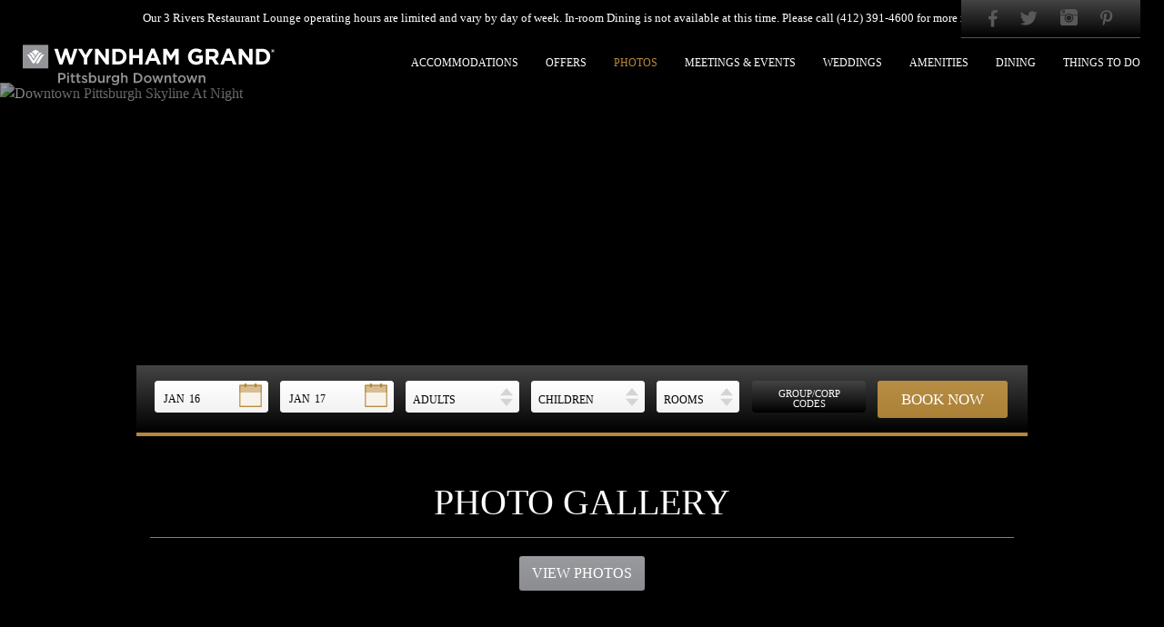

--- FILE ---
content_type: text/html; charset=UTF-8
request_url: https://wyndhamgrandpittsburgh.com/photos/downtown-pittsburgh-hotel
body_size: 5784
content:
<!DOCTYPE html>
<!--[if lt IE 7]><html lang="en" class="no-js lt-ie9 lt-ie8 lt-ie7" xmlns:og="http://ogp.me/ns#" xmlns:fb="https://www.facebook.com/2008/fbml"> <![endif]-->
<!--[if IE 7]><html lang="en" class="no-js lt-ie9 lt-ie8" xmlns:og="http://ogp.me/ns#" xmlns:fb="https://www.facebook.com/2008/fbml"> <![endif]-->
<!--[if IE 8]><html lang="en" class="no-js lt-ie9" xmlns:og="http://ogp.me/ns#" xmlns:fb="https://www.facebook.com/2008/fbml"> <![endif]-->
<!--[if gt IE 8]><!--><html xmlns:og="http://ogp.me/ns#" xmlns:fb="https://www.facebook.com/2008/fbml" xmlns="http://www.w3.org/1999/xhtml" lang="en" class="no-js"> <!--<![endif]--><head><meta charset="utf-8"></meta><meta http-equiv="Content-Type" content="text/html; charset=utf-8"></meta><meta name="viewport" content="width=device-width, initial-scale=1.0"></meta>
			
			<!-- cmt id="meta" type="metatag" limit="1" aux="private:true;"--><!-- cmt_item type="metatag" aux="private:true;"--><title>Hotels Downtown Pittsburgh PA Near PNC Park | Wyndham Grand Pittsburgh &ndash; Photo Gallery </title>
<meta name="keywords" content="hotels in pittsburgh pa, hotels downtown pittsburgh, pittsburgh pa hotels, downtown pittsburgh hotels" />
<meta name="description" content="Wyndham Grand Pittsburgh Downtown is the premier hotel in downtown Pittsburgh, PA. Whether traveling for business or leisure, guests will enjoy the central location, upscale meeting spaces, and dining options at our hotel near PNC park in Pittsburgh, PA. " /><!-- /cmt_item--><!-- /cmt-->
			
		<link href="https://fonts.googleapis.com/css?family=Open+Sans:700,600,400" rel="stylesheet" type="text/css"></link><link rel="stylesheet" href="/templates/main/css/plugins.css" media="screen"></link><link rel="stylesheet" href="/templates/main/css/styles.css?v=2" media="screen"></link><link rel="stylesheet" type="text/css" href="https://cloud.typography.com/6413554/6212552/css/fonts.css"></link><script src="//ajax.googleapis.com/ajax/libs/jquery/1.7.2/jquery.min.js"></script><script type="text/javascript">
		//Global language variable for javascript
		LANG = 'en';
		CMT = '';
		RELPATH = 'https://wyndhamgrandpittsburgh.com/templates/main/';
		ROOTPATH = '/';
		SMARTPHONE = false;
		TABLET = false;
		DOMAIN_TRACKING = 'gc.synxis.com';
		MAPDATA = '/poi';
			</script><script src="/templates/main/js/modernizr.js"></script><meta name="msvalidate.01" content="65E13A88C8C6E2E2C5E03E3537C29653"></meta><script type="text/javascript"> var _vwo_code=(function(){
    var account_id=168656,
    settings_tolerance=2000,
    library_tolerance=2500,
    use_existing_jquery=false,
    // DO NOT EDIT BELOW THIS LINE
    f=false,d=document;return{use_existing_jquery:function(){return use_existing_jquery;},library_tolerance:function(){return library_tolerance;},finish:function(){if(!f){f=true;var a=d.getElementById('_vis_opt_path_hides');if(a)a.parentNode.removeChild(a);}},finished:function(){return f;},load:function(a){var b=d.createElement('script');b.src=a;b.type='text/javascript';b.innerText;b.onerror=function(){_vwo_code.finish();};d.getElementsByTagName('head')[0].appendChild(b);},init:function(){settings_timer=setTimeout('_vwo_code.finish()',settings_tolerance);var a=d.createElement('style'),b='body{opacity:0;filter:alpha(opacity=0) !important;background:none !important;}',h=d.getElementsByTagName('head')[0];a.setAttribute('id','_vis_opt_path_hides');a.setAttribute('type','text/css');if(a.styleSheet)a.styleSheet.cssText=b;else a.appendChild(d.createTextNode(b));h.appendChild(a);this.load('//dev.visualwebsiteoptimizer.com/j.php?a='+account_id+'&u='+encodeURIComponent(d.URL)+'&r='+Math.random());return settings_timer;}};}());_vwo_settings_timer=_vwo_code.init();
  </script><script src="https://dev.visualwebsiteoptimizer.com/lib/75818.js"></script><script>(function(w,d,s,l,i){w[l]=w[l]||[];w[l].push({'gtm.start':
new Date().getTime(),event:'gtm.js'});var f=d.getElementsByTagName(s)[0],
j=d.createElement(s),dl=l!='dataLayer'?'='+l:'';j.async=true;j.src=
'https://www.googletagmanager.com/gtm.js?id='+i+dl;f.parentNode.insertBefore(j,f);
})(window,document,'script','dataLayer','GTM-P798TC2');</script></head><body class="interior "><noscript><iframe src="https://www.googletagmanager.com/ns.html?id=GTM-P798TC2" height="0" width="0" style="display:none;visibility:hidden"></iframe></noscript><div id="fb-root" style="display:none;"></div><script>
		window.fbAsyncInit = function() {
		  FB.init({appId: '##facebookapikey##', status: true, cookie: true,
				   xfbml: true});
		};
		(function() {
		  var e = document.createElement('script'); e.async = true;
		  e.src = document.location.protocol +
			'//connect.facebook.net/en_US/all.js';
		  document.getElementById('fb-root').appendChild(e);
		}());
		</script><section class="outer-wrapper"><header class="header"><div class="alert" style="text-align:center;padding-top:10px;font-size:13px;">Our 3 Rivers Restaurant  Lounge operating hours are limited and vary by day of week. In-room Dining is not available at this time. Please call (412) 391-4600 for more information.</div><div class="branding"><a href="/"><img src="/templates/main/images/svgs/WG-Pitts-logo.svg" alt="Wyndham Grand Pittsburgh Downtown" border="0"></img></a></div><a href="#" class="menu hide-for-large-up"><em class="hide-text">Menu</em></a><a target="_blank" href="http://www.wyndham.com/hotels/pennsylvania/pittsburgh/wyndham-grand-pittsburgh-downtown/rooms-rates?searchSubView%3AsearchForm=searchSubView%3AsearchForm&hotel_id=PITWG&propId=WY44831&brand_id=WY&useWRPoints=false&checkin_date=04%2F22%2F2015&checkin_date_submit=04%2F22%2F2015&checkout_date=04%2F23%2F2015&checkout_date_submit=04%2F23%2F2015&adults=1&children=0&rooms=1&campaign_code=&iata=&groupCode=" class="book-now hide-for-large-up"><em class="hide-text">Book Now</em></a></header><section class="wrapper"><div class="masthead-wrapper"><section class="masthead">
			
           		<!-- cmt id="masthead" type="image" limit="1" aux="path:assets/images/interior/"--><!-- cmt_item type="image" aux="path:assets/images/interior/"--><img src="/assets/images/interior/intmast-Exterior-Shot-night-Mt.-Washington-pano.jpg" alt="Downtown Pittsburgh Skyline At Night" border="0" class="" title="" /><!-- /cmt_item--><!-- /cmt-->
			
		<div class="row"><h1>
			
            <!-- cmt id="heading" type="text" limit="1"--><!-- cmt_item type="text"-->Photos<!-- /cmt_item--><!-- /cmt-->
            
		</h1></div></section><section class="booking-console"><div class="availability-button toggle-trigger">
    Check Availability
</div><div id="check-avail-wrapper" class="toggle-target"><form name="searchSubView:searchForm" id="searchSubView:searchForm" action="https://www.wyndhamhotels.com/wyndham-grand/pittsburgh-pennsylvania/wyndham-grand-pittsburgh-downtown/rooms-rates" target="_blank" class="validate inline console"><input type="hidden" name="searchSubView:searchForm" value="searchSubView:searchForm"></input><input type="hidden" name="hotel_id" value="44831"></input><input type="hidden" name="propId" value="WY44831"></input><input type="hidden" name="brand_code" value="WY"></input><input type="hidden" name="brand_tier" value="HR"></input><input type="hidden" name="brand_id" value="WY"></input><input type="hidden" name="useWRPoints" value="false"></input><fieldset class="row"><div class="field field-date field-arrive"><label for="checkin_date">Arrive</label><input type="text" name="checkin_date" id="arrival" maxlength="10" class="date-picker date-begin pickadate-sabre" placeholder="mm/dd/yyyy"></input><div class="alt-input alt-input-begin"><a href="#" class="form-input button grey date-button-arrive"><span class="label">Arrival</span><span class="value"><span class="month"></span><span class="day"></span></span></a></div></div><div class="field field-date field-depart"><label for="checkout_date">Depart</label><input type="text" name="checkout_date" id="departure" maxlength="10" class="date-picker date-end pickadate-sabre" placeholder="mm/dd/yyyy"></input><div class="alt-input alt-input-end"><a href="#" class="form-input button grey date-button-depart"><span class="label">Departure</span><span class="value"><span class="month"></span><span class="day"></span></span></a></div></div><div class="field"><label for="adults">Adults</label><div class="custom-select form-input adults"><span class="label">Adults</span><select id="adults" name="adults"><option selected value="1">Adults</option><option value="1">1</option><option value="2">2</option><option value="3">3</option><option value="4">4</option></select></div></div><div class="field"><label for="children">Children</label><div class="custom-select form-input children"><span class="label">Children</span><select id="children" name="children"><option selected value="0">Children</option><option value="0">0</option><option value="1">1</option><option value="2">2</option><option value="3">3</option><option value="4">4</option></select></div></div><div class="field rooms"><label for="rooms">Rooms</label><div class="custom-select form-input"><span class="label">Rooms</span><select id="rooms" name="rooms"><option selected value="1">Rooms</option><option value="1">1</option><option value="2">2</option><option value="3">3</option></select></div></div><div class="field promo-codes"><label>Group/Core Codes</label><a href="#" class="form-input button grey"><span class="promo-txt">Group/Corp</span><span class="promo-txt">Codes</span></a><div class="toggle-target"><div class="field"><label for="campaign_code">Promo Code</label><input type="text" name="campaign_code" id="campaign_code" maxlength="10" class="medium textfield" placeholder="Promo Code"></input></div><div class="field"><label for="iata">IATA Number</label><input type="text" name="iata" id="iata" maxlength="10" class="medium textfield" placeholder="IATA Number"></input></div><div class="field"><label for="groupCode">Group/Corp Code</label><input type="text" name="groupCode" id="groupCode" maxlength="10" class="medium textfield" placeholder="Group/Corp Code"></input></div></div></div><div class="buttons"><input type="submit" class="submit button" value="Book Now"></input></div></fieldset></form></div></section></div><section class="content"><div class="row"><div class="column small-12 main-content"><h2>
			
            <!-- cmt id="subheading" type="text" limit="1"--><!-- cmt_item type="text"-->Photo Gallery<!-- /cmt_item--><!-- /cmt-->
            
		</h2>
			
            <!-- cmt id="content"--><!-- cmt_item type="0"-->

            <div class="launcher"><a href="" class="button">View Photos</a></div>

            <!-- /cmt_item--><!-- /cmt-->
			
		</div><div class="column small-12 main-content">
			
            <!-- cmt id="sub-content"--><!-- cmt_item type="0"-->
            
			<!-- /cmt_item--><!-- /cmt-->
			
		</div><div class="column small-12 main-content">
			
            <!-- cmt id="extra-content"--><!-- cmt_item type="0"-->
            
			<!-- /cmt_item--><!-- /cmt-->
			
		</div></div></section><section class="featured-experiences"></section><div id="footer"><div class="footer-copy"><div class="footer-cols"><div id="utility-nav" class="col"><ul class="toggle-target"><li id="util-directions"><a href="/maps-directions">Maps &amp; Directions</a></li><li id="util-reviews"><a href="/reviews">Reviews</a></li><li id="util-policies"><a href="/hotel-policies">Policies</a></li></ul></div><div id="footer-address" class="col"><ul class="nav-inline"><li class="address-title"><span>Wyndham Grand</span> Pittsburgh Downtown</li><li><a href="https://maps.google.com/?q=Wyndham+Grand+Pittsburgh+Downtown" class="address-link" target="_blank"><span class="font-num">600 Commonwealth Place, </span><span class="city-state">Pittsburgh, PA 15222</span></a></li></ul><ul class="nav-inline numbers"><li class="ph-num">PH:<span>(412) 391-4600</span></li></ul></div></div><div class="footer-cols footer-social"><ul class="social"><li class="facebook"><a target="_blank" href="https://www.facebook.com/WyndhamGrandPGH?ref=hl"><em class="hide-text">Facebook</em></a></li><li class="twitter"><a target="_blank" href="https://twitter.com/WyndhamGrandPGH"><em class="hide-text">Twitter</em></a></li><li class="instagram"><a target="_blank" href="https://instagram.com/wyndhamgrandpgh/"><em class="hide-text">Instagram</em></a></li><li class="pinterest"><a target="_blank" href="https://www.pinterest.com/WyndhamGrandPGH/"><em class="hide-text">Pinterest</em></a></li></ul></div><div class="footer-bottom cf"><div class="footer-nav"><ul><li class="foot-prop">© 2018 Wyndham Hotels and Resorts, LLC. <span>All rights reserved.</span></li><li class="foot-sitemap"><a href="/site-map">Site Map</a></li></ul></div><div class="footer-logos"><a href="https://www.wyndhamhotels.com/" target="_blank" class="rewards-logo"><img src="/templates/main/images/layout/wyndham-hotel-group.png"></img></a><a href="http://www.savethechildren.org" target="_blank" class="savechildren-logo"><img src="/templates/main/images/layout/save-the-children-partnership.png"></img></a></div><div class="footer-policy"><p>We strive to have a website that is accessible to individuals with disabilities.  However, if you encounter any difficulty in using our site, please contact us at <a href="mailto:accessibility@wyndham.com">accessibility@wyndham.com</a>. We will work with you to ensure that you have full access to the information available to the public on our site. Our customer service agents are also available at 1-800-407-9832 to provide you with assistance with and information about our hotels and programs.</p></div></div></div></div></section><nav class="nav"><ul class="primary-nav treelevel"><li id="accommodations" class=""><a href="/accommodations/rooms-suites-pittsburgh">Accommodations</a></li><li id="offers" class=""><a href="/special-offers/pittsburgh-hotel-offers">Offers</a></li><li id="photo-gallery" class=" current"><a href="/photos/downtown-pittsburgh-hotel">Photos</a></li><li id="meeting" class="has-dropdown"><a href="/meetings/pittsburgh-meeting-space">Meetings &amp; Events</a><ul class="secondary treelevel"><li class="secondary-title"><a href="/meetings/pittsburgh-meeting-space">Meetings &amp; Events</a></li><li id="meeting-venues" class=""><a href="/meetings/pittsburgh-meeting-venues">Plan Your Meeting</a></li><li id="meeting-facilities" class=""><a href="/meetings/pittsburgh-meeting-facilities">Facilities</a></li><li id="meeting-packages" class=""><a href="/meetings/pittsburgh-meeting-packages">Meeting Offers</a></li></ul></li><li id="wedding" class="has-dropdown"><a href="/weddings/pittsburgh-wedding-hotel">Weddings</a><ul class="secondary treelevel"><li class="secondary-title"><a href="/weddings/pittsburgh-wedding-hotel">Weddings</a></li><li id="wedding-facilities" class=""><a href="/weddings/pittsburgh-wedding-facilities">Plan Your Wedding</a></li><li id="wedding-venues" class=""><a href="/weddings/pittsburgh-wedding-venues">Venues</a></li><li id="wedding-packages" class=""><a href="/assets/pdfs/2025-2026-Weddings-at-Wyndham-Grand.pdf">Wedding Offers</a></li></ul></li><li id="amenities" class=""><a href="/amenities/pittsburgh-hotel-amenities">Amenities</a></li><li id="dining" class="has-dropdown"><a href="/dining/restaurants-downtown-pittsburgh">Dining</a><ul class="secondary treelevel"><li class="secondary-title"><a href="/dining/restaurants-downtown-pittsburgh">Dining</a></li><li id="three-rivers-restaurant" class=""><a href="/dining/three-rivers-restaurant">3 Rivers Restaurant</a></li><li id="pittsburgh-sidewalk-events" class=""><a href="/dining/pittsburgh-sidewalk-events">Sidewalk Events</a></li></ul></li><li id="explore" class="last has-dropdown"><a href="/explore/pittsburgh-local-area">Things to Do</a><ul class="secondary treelevel"><li class="secondary-title"><a href="/explore/pittsburgh-local-area">Things to Do</a></li><li id="sporting-events" class=""><a href="/explore/sporting-events-pittsburgh">Sporting Events</a></li><li id="area-attractions" class=""><a href="/explore/pittsburgh-area-attractions">Local Attractions</a></li><li id="rivers-casino" class=""><a href="/explore/rivers-casino">Rivers Casino</a></li></ul></li></ul><div class="header-bar"><div class="header-section header-social"><ul class="social"><li class="facebook"><a target="_blank" href="https://www.facebook.com/WyndhamGrandPGH?ref=hl"><em class="hide-text">Facebook</em></a></li><li class="twitter"><a target="_blank" href="https://twitter.com/WyndhamGrandPGH"><em class="hide-text">Twitter</em></a></li><li class="instagram"><a target="_blank" href="https://instagram.com/wyndhamgrandpgh/"><em class="hide-text">Instagram</em></a></li><li class="pinterest"><a target="_blank" href="https://www.pinterest.com/WyndhamGrandPGH/"><em class="hide-text">Pinterest</em></a></li></ul></div></div></nav><section class="overlay"></section></section><div class="media-gallery fullscreen" id="fullscreen-example"><div class="galleria"></div><div class="gallery-picker"><ul class="pick-gallery"><li><a href="#accommodations" class="accommodations" rel="accommodations"><em class="hide-text">Accommodations</em></a></li><li><a href="#dining" class="dining" rel="dining"><em class="hide-text">Dining</em></a></li><li><a href="#events" class="events" rel="events"><em class="hide-text">Meetings  Events</em></a></li><li><a href="#spa" class="spa" rel="spa"><em class="hide-text">Spa  Recreation</em></a></li><li><a href="#resort" class="resort" rel="resort"><em class="hide-text">Resort</em></a></li><li><a href="#history" class="history" rel="history"><em class="hide-text">History</em></a></li></ul></div><div class="menu-bar"><div class="photo-video photos"><a href="#" class="view-photos"><em class="hide-text">photos</em></a><a href="#" class="view-videos"><em class="hide-text">videos</em></a></div><div class="choose-gallery"><dl class="galleries dropdown"><dt><a href="#">Galleries</a></dt><dd><ul><li><a href="#accommodations" rel="accommodations">Accommodations</a></li><li><a href="#dining" rel="dining">Dining</a></li><li><a href="#events" rel="events">Meetings  Events</a></li><li><a href="#spa" rel="spa">Spa  Recreation</a></li><li><a href="#resort" rel="resort">Resort</a></li><li><a href="#history" rel="history">History</a></li></ul></dd></dl></div><div class="gallery-buttons"><a href="#" class="gallery-back"><em class="hide-text">back to gallery</em></a><a href="#" class="gallery-close"><em class="hide-text">close</em></a></div></div><div class="gallery-footer"><div class="gallery-share"><div class="share-this-on"><span class="alt">Share this on</span></div><a target="_blank" class="gallery-facebook gallery-share-icon"><em class="hide-text">Facebook</em></a><a target="_blank" class="gallery-twitter gallery-share-icon" data-count="horiztonal"><em class="hide-text">Twitter</em></a><a target="_blank" class="gallery-pinterest pin-it-button gallery-share-icon" count-layout="none"><em class="hide-text">Pinterest</em></a></div><div class="copyright"><p>All images copyrighted by Wyndham Grand Pittsburgh Downtown. Downloading images is prohibited.</p></div></div></div><script src="/templates/main/js/datepicker/picker.js"></script><script src="/templates/main/js/datepicker/picker.date.js"></script><script src="/templates/main/js/slick.min.js"></script><script src="/templates/main/js/jquery_cookie.js"></script><script src="/templates/main/js/parsley.min.js"></script><script src="/templates/main/js/main.js?v=3"></script><script src="/templates/main/js/jqModal.js"></script><script src="/templates/main/js/i18n/en.js"></script><script src="/templates/main/js/special.js"></script><script src="/templates/main/js/gallery/galleria.js"></script><script src="/templates/main/js/gallery/xml2json.js"></script><script src="/templates/main/js/gallery/galleria.sabre.js"></script><script src="/templates/main/js/gallery/special-gallery.js"></script><script src="//apis.google.com/js/plusone.js"></script><script src="//platform.twitter.com/widgets.js"></script><script src="/templates/main/js/link-cid-params.js"></script><script defer src="https://static.cloudflareinsights.com/beacon.min.js/vcd15cbe7772f49c399c6a5babf22c1241717689176015" integrity="sha512-ZpsOmlRQV6y907TI0dKBHq9Md29nnaEIPlkf84rnaERnq6zvWvPUqr2ft8M1aS28oN72PdrCzSjY4U6VaAw1EQ==" data-cf-beacon='{"rayId":"9bebc41358a75e44","version":"2025.9.1","serverTiming":{"name":{"cfExtPri":true,"cfEdge":true,"cfOrigin":true,"cfL4":true,"cfSpeedBrain":true,"cfCacheStatus":true}},"token":"efad38ce91cb4e9d9cd5205b5e0b574f","b":1}' crossorigin="anonymous"></script>
</body></html>


--- FILE ---
content_type: text/css
request_url: https://wyndhamgrandpittsburgh.com/templates/main/css/styles.css?v=2
body_size: 43649
content:
/*! normalize.css v3.0.1 | MIT License | git.io/normalize */
/**
 * 1. Set default font family to sans-serif.
 * 2. Prevent iOS text size adjust after orientation change, without disabling
 *    user zoom.
 */
html {
  font-family: sans-serif;
  /* 1 */
  -ms-text-size-adjust: 100%;
  /* 2 */
  -webkit-text-size-adjust: 100%;
  /* 2 */ }

/**
 * Remove default margin.
 */
body {
  margin: 0; }

/* HTML5 display definitions
   ========================================================================== */
/**
 * Correct `block` display not defined for any HTML5 element in IE 8/9.
 * Correct `block` display not defined for `details` or `summary` in IE 10/11 and Firefox.
 * Correct `block` display not defined for `main` in IE 11.
 */
article,
aside,
details,
figcaption,
figure,
footer,
header,
hgroup,
main,
nav,
section,
summary {
  display: block; }

/**
 * 1. Correct `inline-block` display not defined in IE 8/9.
 * 2. Normalize vertical alignment of `progress` in Chrome, Firefox, and Opera.
 */
audio,
canvas,
progress,
video {
  display: inline-block;
  /* 1 */
  vertical-align: baseline;
  /* 2 */ }

/**
 * Prevent modern browsers from displaying `audio` without controls.
 * Remove excess height in iOS 5 devices.
 */
audio:not([controls]) {
  display: none;
  height: 0; }

/**
 * Address `[hidden]` styling not present in IE 8/9/10.
 * Hide the `template` element in IE 8/9/11, Safari, and Firefox < 22.
 */
[hidden],
template {
  display: none; }

/* Links
   ========================================================================== */
/**
 * Remove the gray background color from active links in IE 10.
 */
a {
  background: transparent; }

/**
 * Improve readability when focused and also mouse hovered in all browsers.
 */
a:active,
a:hover {
  outline: 0; }

/* Text-level semantics
   ========================================================================== */
/**
 * Address styling not present in IE 8/9/10/11, Safari, and Chrome.
 */
abbr[title] {
  border-bottom: 1px dotted; }

/**
 * Address style set to `bolder` in Firefox 4+, Safari, and Chrome.
 */
b,
strong {
  font-weight: bold; }

/**
 * Address styling not present in Safari and Chrome.
 */
dfn {
  font-style: italic; }

/**
 * Address variable `h1` font-size and margin within `section` and `article`
 * contexts in Firefox 4+, Safari, and Chrome.
 */
h1 {
  font-size: 2em;
  margin: 0.67em 0; }

/**
 * Address styling not present in IE 8/9.
 */
mark {
  background: #ff0;
  color: #000; }

/**
 * Address inconsistent and variable font size in all browsers.
 */
small {
  font-size: 80%; }

/**
 * Prevent `sub` and `sup` affecting `line-height` in all browsers.
 */
sub,
sup {
  font-size: 75%;
  line-height: 0;
  position: relative;
  vertical-align: baseline; }

sup {
  top: -0.5em; }

sub {
  bottom: -0.25em; }

/* Embedded content
   ========================================================================== */
/**
 * Remove border when inside `a` element in IE 8/9/10.
 */
img {
  border: 0; }

/**
 * Correct overflow not hidden in IE 9/10/11.
 */
svg:not(:root) {
  overflow: hidden; }

/* Grouping content
   ========================================================================== */
/**
 * Address margin not present in IE 8/9 and Safari.
 */
figure {
  margin: 1em 40px; }

/**
 * Address differences between Firefox and other browsers.
 */
hr {
  -moz-box-sizing: content-box;
  box-sizing: content-box;
  height: 0; }

/**
 * Contain overflow in all browsers.
 */
pre {
  overflow: auto; }

/**
 * Address odd `em`-unit font size rendering in all browsers.
 */
code,
kbd,
pre,
samp {
  font-family: monospace, monospace;
  font-size: 1em; }

/* Forms
   ========================================================================== */
/**
 * Known limitation: by default, Chrome and Safari on OS X allow very limited
 * styling of `select`, unless a `border` property is set.
 */
/**
 * 1. Correct color not being inherited.
 *    Known issue: affects color of disabled elements.
 * 2. Correct font properties not being inherited.
 * 3. Address margins set differently in Firefox 4+, Safari, and Chrome.
 */
button,
input,
optgroup,
select,
textarea {
  color: inherit;
  /* 1 */
  font: inherit;
  /* 2 */
  margin: 0;
  /* 3 */ }

/**
 * Address `overflow` set to `hidden` in IE 8/9/10/11.
 */
button {
  overflow: visible; }

/**
 * Address inconsistent `text-transform` inheritance for `button` and `select`.
 * All other form control elements do not inherit `text-transform` values.
 * Correct `button` style inheritance in Firefox, IE 8/9/10/11, and Opera.
 * Correct `select` style inheritance in Firefox.
 */
button,
select {
  text-transform: none; }

/**
 * 1. Avoid the WebKit bug in Android 4.0.* where (2) destroys native `audio`
 *    and `video` controls.
 * 2. Correct inability to style clickable `input` types in iOS.
 * 3. Improve usability and consistency of cursor style between image-type
 *    `input` and others.
 */
button,
html input[type="button"],
input[type="reset"],
input[type="submit"] {
  -webkit-appearance: button;
  /* 2 */
  cursor: pointer;
  /* 3 */ }

/**
 * Re-set default cursor for disabled elements.
 */
button[disabled],
html input[disabled] {
  cursor: default; }

/**
 * Remove inner padding and border in Firefox 4+.
 */
button::-moz-focus-inner,
input::-moz-focus-inner {
  border: 0;
  padding: 0; }

/**
 * Address Firefox 4+ setting `line-height` on `input` using `!important` in
 * the UA stylesheet.
 */
input {
  line-height: normal; }

/**
 * It's recommended that you don't attempt to style these elements.
 * Firefox's implementation doesn't respect box-sizing, padding, or width.
 *
 * 1. Address box sizing set to `content-box` in IE 8/9/10.
 * 2. Remove excess padding in IE 8/9/10.
 */
input[type="checkbox"],
input[type="radio"] {
  box-sizing: border-box;
  /* 1 */
  padding: 0;
  /* 2 */ }

/**
 * Fix the cursor style for Chrome's increment/decrement buttons. For certain
 * `font-size` values of the `input`, it causes the cursor style of the
 * decrement button to change from `default` to `text`.
 */
input[type="number"]::-webkit-inner-spin-button,
input[type="number"]::-webkit-outer-spin-button {
  height: auto; }

/**
 * 1. Address `appearance` set to `searchfield` in Safari and Chrome.
 * 2. Address `box-sizing` set to `border-box` in Safari and Chrome
 *    (include `-moz` to future-proof).
 */
input[type="search"] {
  -webkit-appearance: textfield;
  /* 1 */
  -moz-box-sizing: content-box;
  -webkit-box-sizing: content-box;
  /* 2 */
  box-sizing: content-box; }

/**
 * Remove inner padding and search cancel button in Safari and Chrome on OS X.
 * Safari (but not Chrome) clips the cancel button when the search input has
 * padding (and `textfield` appearance).
 */
input[type="search"]::-webkit-search-cancel-button,
input[type="search"]::-webkit-search-decoration {
  -webkit-appearance: none; }

/**
 * Define consistent border, margin, and padding.
 */
fieldset {
  border: 1px solid #c0c0c0;
  margin: 0 2px;
  padding: 0.35em 0.625em 0.75em; }

/**
 * 1. Correct `color` not being inherited in IE 8/9/10/11.
 * 2. Remove padding so people aren't caught out if they zero out fieldsets.
 */
legend {
  border: 0;
  /* 1 */
  padding: 0;
  /* 2 */ }

/**
 * Remove default vertical scrollbar in IE 8/9/10/11.
 */
textarea {
  overflow: auto; }

/**
 * Don't inherit the `font-weight` (applied by a rule above).
 * NOTE: the default cannot safely be changed in Chrome and Safari on OS X.
 */
optgroup {
  font-weight: bold; }

/* Tables
   ========================================================================== */
/**
 * Remove most spacing between table cells.
 */
table {
  border-collapse: collapse;
  border-spacing: 0; }

td,
th {
  padding: 0; }

meta.foundation-version {
  font-family: "/{{VERSION}}/"; }

meta.foundation-mq-small {
  font-family: "/only screen/";
  width: 0em; }

meta.foundation-mq-medium {
  font-family: "/only screen and (min-width:48em)/";
  width: 48em; }

meta.foundation-mq-large {
  font-family: "/only screen and (min-width:76.8755em)/";
  width: 76.8755em; }

meta.foundation-mq-xlarge {
  font-family: "/only screen and (min-width:90.063em)/";
  width: 90.063em; }

meta.foundation-mq-xxlarge {
  font-family: "/only screen and (min-width:120.063em)/";
  width: 120.063em; }

meta.foundation-data-attribute-namespace {
  font-family: false; }

html, body {
  height: 100%; }

*,
*:before,
*:after {
  -webkit-box-sizing: border-box;
  -moz-box-sizing: border-box;
  box-sizing: border-box; }

html,
body {
  font-size: 100%; }

body {
  background: #fff;
  color: #6D675A;
  padding: 0;
  margin: 0;
  font-family: "Gotham A", "Gotham B";
  font-weight: normal;
  font-style: normal;
  line-height: 1.5;
  position: relative;
  cursor: auto; }

a:hover {
  cursor: pointer; }

img {
  max-width: 100%;
  height: auto; }

img {
  -ms-interpolation-mode: bicubic; }

#map_canvas img,
#map_canvas embed,
#map_canvas object,
.map_canvas img,
.map_canvas embed,
.map_canvas object {
  max-width: none !important; }

.left {
  float: left !important; }

.right {
  float: right !important; }

.clearfix:before, .clearfix:after {
  content: " ";
  display: table; }
.clearfix:after {
  clear: both; }

.hide {
  display: none; }

.antialiased {
  -webkit-font-smoothing: antialiased;
  -moz-osx-font-smoothing: grayscale; }

img {
  display: inline-block;
  vertical-align: middle; }

textarea {
  height: auto;
  min-height: 50px; }

select {
  width: 100%; }

.row {
  width: 100%;
  margin-left: auto;
  margin-right: auto;
  margin-top: 0;
  margin-bottom: 0;
  max-width: 61.25rem; }
  .row:before, .row:after {
    content: " ";
    display: table; }
  .row:after {
    clear: both; }
  .row.collapse > .column,
  .row.collapse > .columns {
    padding-left: 0;
    padding-right: 0; }
  .row.collapse .row {
    margin-left: 0;
    margin-right: 0; }
  .row .row {
    width: auto;
    margin-left: -0.9375rem;
    margin-right: -0.9375rem;
    margin-top: 0;
    margin-bottom: 0;
    max-width: none; }
    .row .row:before, .row .row:after {
      content: " ";
      display: table; }
    .row .row:after {
      clear: both; }
    .row .row.collapse {
      width: auto;
      margin: 0;
      max-width: none; }
      .row .row.collapse:before, .row .row.collapse:after {
        content: " ";
        display: table; }
      .row .row.collapse:after {
        clear: both; }

.column,
.columns {
  padding-left: 0.9375rem;
  padding-right: 0.9375rem;
  width: 100%;
  float: left; }

[class*="column"] + [class*="column"]:last-child {
  float: right; }

[class*="column"] + [class*="column"].end {
  float: left; }

@media only screen {
  .small-push-0 {
    position: relative;
    left: 0%;
    right: auto; }

  .small-pull-0 {
    position: relative;
    right: 0%;
    left: auto; }

  .small-push-1 {
    position: relative;
    left: 8.33333%;
    right: auto; }

  .small-pull-1 {
    position: relative;
    right: 8.33333%;
    left: auto; }

  .small-push-2 {
    position: relative;
    left: 16.66667%;
    right: auto; }

  .small-pull-2 {
    position: relative;
    right: 16.66667%;
    left: auto; }

  .small-push-3 {
    position: relative;
    left: 25%;
    right: auto; }

  .small-pull-3 {
    position: relative;
    right: 25%;
    left: auto; }

  .small-push-4 {
    position: relative;
    left: 33.33333%;
    right: auto; }

  .small-pull-4 {
    position: relative;
    right: 33.33333%;
    left: auto; }

  .small-push-5 {
    position: relative;
    left: 41.66667%;
    right: auto; }

  .small-pull-5 {
    position: relative;
    right: 41.66667%;
    left: auto; }

  .small-push-6 {
    position: relative;
    left: 50%;
    right: auto; }

  .small-pull-6 {
    position: relative;
    right: 50%;
    left: auto; }

  .small-push-7 {
    position: relative;
    left: 58.33333%;
    right: auto; }

  .small-pull-7 {
    position: relative;
    right: 58.33333%;
    left: auto; }

  .small-push-8 {
    position: relative;
    left: 66.66667%;
    right: auto; }

  .small-pull-8 {
    position: relative;
    right: 66.66667%;
    left: auto; }

  .small-push-9 {
    position: relative;
    left: 75%;
    right: auto; }

  .small-pull-9 {
    position: relative;
    right: 75%;
    left: auto; }

  .small-push-10 {
    position: relative;
    left: 83.33333%;
    right: auto; }

  .small-pull-10 {
    position: relative;
    right: 83.33333%;
    left: auto; }

  .small-push-11 {
    position: relative;
    left: 91.66667%;
    right: auto; }

  .small-pull-11 {
    position: relative;
    right: 91.66667%;
    left: auto; }

  .column,
  .columns {
    position: relative;
    padding-left: 0.9375rem;
    padding-right: 0.9375rem;
    float: left; }

  .small-1 {
    width: 8.33333%; }

  .small-2 {
    width: 16.66667%; }

  .small-3 {
    width: 25%; }

  .small-4 {
    width: 33.33333%; }

  .small-5 {
    width: 41.66667%; }

  .small-6 {
    width: 50%; }

  .small-7 {
    width: 58.33333%; }

  .small-8 {
    width: 66.66667%; }

  .small-9 {
    width: 75%; }

  .small-10 {
    width: 83.33333%; }

  .small-11 {
    width: 91.66667%; }

  .small-12 {
    width: 100%; }

  .small-offset-0 {
    margin-left: 0% !important; }

  .small-offset-1 {
    margin-left: 8.33333% !important; }

  .small-offset-2 {
    margin-left: 16.66667% !important; }

  .small-offset-3 {
    margin-left: 25% !important; }

  .small-offset-4 {
    margin-left: 33.33333% !important; }

  .small-offset-5 {
    margin-left: 41.66667% !important; }

  .small-offset-6 {
    margin-left: 50% !important; }

  .small-offset-7 {
    margin-left: 58.33333% !important; }

  .small-offset-8 {
    margin-left: 66.66667% !important; }

  .small-offset-9 {
    margin-left: 75% !important; }

  .small-offset-10 {
    margin-left: 83.33333% !important; }

  .small-offset-11 {
    margin-left: 91.66667% !important; }

  .small-reset-order {
    margin-left: 0;
    margin-right: 0;
    left: auto;
    right: auto;
    float: left; }

  .column.small-centered,
  .columns.small-centered {
    margin-left: auto;
    margin-right: auto;
    float: none; }

  .column.small-uncentered,
  .columns.small-uncentered {
    margin-left: 0;
    margin-right: 0;
    float: left; }

  .column.small-centered:last-child,
  .columns.small-centered:last-child {
    float: none; }

  .column.small-uncentered:last-child,
  .columns.small-uncentered:last-child {
    float: left; }

  .column.small-uncentered.opposite,
  .columns.small-uncentered.opposite {
    float: right; } }
@media only screen and (min-width: 48em) {
  .medium-push-0 {
    position: relative;
    left: 0%;
    right: auto; }

  .medium-pull-0 {
    position: relative;
    right: 0%;
    left: auto; }

  .medium-push-1 {
    position: relative;
    left: 8.33333%;
    right: auto; }

  .medium-pull-1 {
    position: relative;
    right: 8.33333%;
    left: auto; }

  .medium-push-2 {
    position: relative;
    left: 16.66667%;
    right: auto; }

  .medium-pull-2 {
    position: relative;
    right: 16.66667%;
    left: auto; }

  .medium-push-3 {
    position: relative;
    left: 25%;
    right: auto; }

  .medium-pull-3 {
    position: relative;
    right: 25%;
    left: auto; }

  .medium-push-4 {
    position: relative;
    left: 33.33333%;
    right: auto; }

  .medium-pull-4 {
    position: relative;
    right: 33.33333%;
    left: auto; }

  .medium-push-5 {
    position: relative;
    left: 41.66667%;
    right: auto; }

  .medium-pull-5 {
    position: relative;
    right: 41.66667%;
    left: auto; }

  .medium-push-6 {
    position: relative;
    left: 50%;
    right: auto; }

  .medium-pull-6 {
    position: relative;
    right: 50%;
    left: auto; }

  .medium-push-7 {
    position: relative;
    left: 58.33333%;
    right: auto; }

  .medium-pull-7 {
    position: relative;
    right: 58.33333%;
    left: auto; }

  .medium-push-8 {
    position: relative;
    left: 66.66667%;
    right: auto; }

  .medium-pull-8 {
    position: relative;
    right: 66.66667%;
    left: auto; }

  .medium-push-9 {
    position: relative;
    left: 75%;
    right: auto; }

  .medium-pull-9 {
    position: relative;
    right: 75%;
    left: auto; }

  .medium-push-10 {
    position: relative;
    left: 83.33333%;
    right: auto; }

  .medium-pull-10 {
    position: relative;
    right: 83.33333%;
    left: auto; }

  .medium-push-11 {
    position: relative;
    left: 91.66667%;
    right: auto; }

  .medium-pull-11 {
    position: relative;
    right: 91.66667%;
    left: auto; }

  .column,
  .columns {
    position: relative;
    padding-left: 0.9375rem;
    padding-right: 0.9375rem;
    float: left; }

  .medium-1 {
    width: 8.33333%; }

  .medium-2 {
    width: 16.66667%; }

  .medium-3 {
    width: 25%; }

  .medium-4 {
    width: 33.33333%; }

  .medium-5 {
    width: 41.66667%; }

  .medium-6 {
    width: 50%; }

  .medium-7 {
    width: 58.33333%; }

  .medium-8 {
    width: 66.66667%; }

  .medium-9 {
    width: 75%; }

  .medium-10 {
    width: 83.33333%; }

  .medium-11 {
    width: 91.66667%; }

  .medium-12 {
    width: 100%; }

  .medium-offset-0 {
    margin-left: 0% !important; }

  .medium-offset-1 {
    margin-left: 8.33333% !important; }

  .medium-offset-2 {
    margin-left: 16.66667% !important; }

  .medium-offset-3 {
    margin-left: 25% !important; }

  .medium-offset-4 {
    margin-left: 33.33333% !important; }

  .medium-offset-5 {
    margin-left: 41.66667% !important; }

  .medium-offset-6 {
    margin-left: 50% !important; }

  .medium-offset-7 {
    margin-left: 58.33333% !important; }

  .medium-offset-8 {
    margin-left: 66.66667% !important; }

  .medium-offset-9 {
    margin-left: 75% !important; }

  .medium-offset-10 {
    margin-left: 83.33333% !important; }

  .medium-offset-11 {
    margin-left: 91.66667% !important; }

  .medium-reset-order {
    margin-left: 0;
    margin-right: 0;
    left: auto;
    right: auto;
    float: left; }

  .column.medium-centered,
  .columns.medium-centered {
    margin-left: auto;
    margin-right: auto;
    float: none; }

  .column.medium-uncentered,
  .columns.medium-uncentered {
    margin-left: 0;
    margin-right: 0;
    float: left; }

  .column.medium-centered:last-child,
  .columns.medium-centered:last-child {
    float: none; }

  .column.medium-uncentered:last-child,
  .columns.medium-uncentered:last-child {
    float: left; }

  .column.medium-uncentered.opposite,
  .columns.medium-uncentered.opposite {
    float: right; }

  .push-0 {
    position: relative;
    left: 0%;
    right: auto; }

  .pull-0 {
    position: relative;
    right: 0%;
    left: auto; }

  .push-1 {
    position: relative;
    left: 8.33333%;
    right: auto; }

  .pull-1 {
    position: relative;
    right: 8.33333%;
    left: auto; }

  .push-2 {
    position: relative;
    left: 16.66667%;
    right: auto; }

  .pull-2 {
    position: relative;
    right: 16.66667%;
    left: auto; }

  .push-3 {
    position: relative;
    left: 25%;
    right: auto; }

  .pull-3 {
    position: relative;
    right: 25%;
    left: auto; }

  .push-4 {
    position: relative;
    left: 33.33333%;
    right: auto; }

  .pull-4 {
    position: relative;
    right: 33.33333%;
    left: auto; }

  .push-5 {
    position: relative;
    left: 41.66667%;
    right: auto; }

  .pull-5 {
    position: relative;
    right: 41.66667%;
    left: auto; }

  .push-6 {
    position: relative;
    left: 50%;
    right: auto; }

  .pull-6 {
    position: relative;
    right: 50%;
    left: auto; }

  .push-7 {
    position: relative;
    left: 58.33333%;
    right: auto; }

  .pull-7 {
    position: relative;
    right: 58.33333%;
    left: auto; }

  .push-8 {
    position: relative;
    left: 66.66667%;
    right: auto; }

  .pull-8 {
    position: relative;
    right: 66.66667%;
    left: auto; }

  .push-9 {
    position: relative;
    left: 75%;
    right: auto; }

  .pull-9 {
    position: relative;
    right: 75%;
    left: auto; }

  .push-10 {
    position: relative;
    left: 83.33333%;
    right: auto; }

  .pull-10 {
    position: relative;
    right: 83.33333%;
    left: auto; }

  .push-11 {
    position: relative;
    left: 91.66667%;
    right: auto; }

  .pull-11 {
    position: relative;
    right: 91.66667%;
    left: auto; } }
@media only screen and (min-width: 76.8755em) {
  .large-push-0 {
    position: relative;
    left: 0%;
    right: auto; }

  .large-pull-0 {
    position: relative;
    right: 0%;
    left: auto; }

  .large-push-1 {
    position: relative;
    left: 8.33333%;
    right: auto; }

  .large-pull-1 {
    position: relative;
    right: 8.33333%;
    left: auto; }

  .large-push-2 {
    position: relative;
    left: 16.66667%;
    right: auto; }

  .large-pull-2 {
    position: relative;
    right: 16.66667%;
    left: auto; }

  .large-push-3 {
    position: relative;
    left: 25%;
    right: auto; }

  .large-pull-3 {
    position: relative;
    right: 25%;
    left: auto; }

  .large-push-4 {
    position: relative;
    left: 33.33333%;
    right: auto; }

  .large-pull-4 {
    position: relative;
    right: 33.33333%;
    left: auto; }

  .large-push-5 {
    position: relative;
    left: 41.66667%;
    right: auto; }

  .large-pull-5 {
    position: relative;
    right: 41.66667%;
    left: auto; }

  .large-push-6 {
    position: relative;
    left: 50%;
    right: auto; }

  .large-pull-6 {
    position: relative;
    right: 50%;
    left: auto; }

  .large-push-7 {
    position: relative;
    left: 58.33333%;
    right: auto; }

  .large-pull-7 {
    position: relative;
    right: 58.33333%;
    left: auto; }

  .large-push-8 {
    position: relative;
    left: 66.66667%;
    right: auto; }

  .large-pull-8 {
    position: relative;
    right: 66.66667%;
    left: auto; }

  .large-push-9 {
    position: relative;
    left: 75%;
    right: auto; }

  .large-pull-9 {
    position: relative;
    right: 75%;
    left: auto; }

  .large-push-10 {
    position: relative;
    left: 83.33333%;
    right: auto; }

  .large-pull-10 {
    position: relative;
    right: 83.33333%;
    left: auto; }

  .large-push-11 {
    position: relative;
    left: 91.66667%;
    right: auto; }

  .large-pull-11 {
    position: relative;
    right: 91.66667%;
    left: auto; }

  .column,
  .columns {
    position: relative;
    padding-left: 0.9375rem;
    padding-right: 0.9375rem;
    float: left; }

  .large-1 {
    width: 8.33333%; }

  .large-2 {
    width: 16.66667%; }

  .large-3 {
    width: 25%; }

  .large-4 {
    width: 33.33333%; }

  .large-5 {
    width: 41.66667%; }

  .large-6 {
    width: 50%; }

  .large-7 {
    width: 58.33333%; }

  .large-8 {
    width: 66.66667%; }

  .large-9 {
    width: 75%; }

  .large-10 {
    width: 83.33333%; }

  .large-11 {
    width: 91.66667%; }

  .large-12 {
    width: 100%; }

  .large-offset-0 {
    margin-left: 0% !important; }

  .large-offset-1 {
    margin-left: 8.33333% !important; }

  .large-offset-2 {
    margin-left: 16.66667% !important; }

  .large-offset-3 {
    margin-left: 25% !important; }

  .large-offset-4 {
    margin-left: 33.33333% !important; }

  .large-offset-5 {
    margin-left: 41.66667% !important; }

  .large-offset-6 {
    margin-left: 50% !important; }

  .large-offset-7 {
    margin-left: 58.33333% !important; }

  .large-offset-8 {
    margin-left: 66.66667% !important; }

  .large-offset-9 {
    margin-left: 75% !important; }

  .large-offset-10 {
    margin-left: 83.33333% !important; }

  .large-offset-11 {
    margin-left: 91.66667% !important; }

  .large-reset-order {
    margin-left: 0;
    margin-right: 0;
    left: auto;
    right: auto;
    float: left; }

  .column.large-centered,
  .columns.large-centered {
    margin-left: auto;
    margin-right: auto;
    float: none; }

  .column.large-uncentered,
  .columns.large-uncentered {
    margin-left: 0;
    margin-right: 0;
    float: left; }

  .column.large-centered:last-child,
  .columns.large-centered:last-child {
    float: none; }

  .column.large-uncentered:last-child,
  .columns.large-uncentered:last-child {
    float: left; }

  .column.large-uncentered.opposite,
  .columns.large-uncentered.opposite {
    float: right; }

  .push-0 {
    position: relative;
    left: 0%;
    right: auto; }

  .pull-0 {
    position: relative;
    right: 0%;
    left: auto; }

  .push-1 {
    position: relative;
    left: 8.33333%;
    right: auto; }

  .pull-1 {
    position: relative;
    right: 8.33333%;
    left: auto; }

  .push-2 {
    position: relative;
    left: 16.66667%;
    right: auto; }

  .pull-2 {
    position: relative;
    right: 16.66667%;
    left: auto; }

  .push-3 {
    position: relative;
    left: 25%;
    right: auto; }

  .pull-3 {
    position: relative;
    right: 25%;
    left: auto; }

  .push-4 {
    position: relative;
    left: 33.33333%;
    right: auto; }

  .pull-4 {
    position: relative;
    right: 33.33333%;
    left: auto; }

  .push-5 {
    position: relative;
    left: 41.66667%;
    right: auto; }

  .pull-5 {
    position: relative;
    right: 41.66667%;
    left: auto; }

  .push-6 {
    position: relative;
    left: 50%;
    right: auto; }

  .pull-6 {
    position: relative;
    right: 50%;
    left: auto; }

  .push-7 {
    position: relative;
    left: 58.33333%;
    right: auto; }

  .pull-7 {
    position: relative;
    right: 58.33333%;
    left: auto; }

  .push-8 {
    position: relative;
    left: 66.66667%;
    right: auto; }

  .pull-8 {
    position: relative;
    right: 66.66667%;
    left: auto; }

  .push-9 {
    position: relative;
    left: 75%;
    right: auto; }

  .pull-9 {
    position: relative;
    right: 75%;
    left: auto; }

  .push-10 {
    position: relative;
    left: 83.33333%;
    right: auto; }

  .pull-10 {
    position: relative;
    right: 83.33333%;
    left: auto; }

  .push-11 {
    position: relative;
    left: 91.66667%;
    right: auto; }

  .pull-11 {
    position: relative;
    right: 91.66667%;
    left: auto; } }
button, .button, .booking-console .availability-button {
  border-style: solid;
  border-width: 0px;
  cursor: pointer;
  font-family: "Gotham A", "Gotham B";
  font-weight: normal;
  line-height: normal;
  margin: 0 0 1.25rem;
  position: relative;
  text-decoration: none;
  text-align: center;
  -webkit-appearance: none;
  -webkit-border-radius: 0;
  display: inline-block;
  padding-top: 1rem;
  padding-right: 2rem;
  padding-bottom: 1.0625rem;
  padding-left: 2rem;
  font-size: 1rem;
  background-color: #939598;
  border-color: #75777a;
  color: #FFFFFF;
  transition: background-color 300ms ease-out; }
  button:hover, button:focus, .button:hover, .booking-console .availability-button:hover, .button:focus, .booking-console .availability-button:focus {
    background-color: #75777a; }
  button:hover, button:focus, .button:hover, .booking-console .availability-button:hover, .button:focus, .booking-console .availability-button:focus {
    color: #FFFFFF; }
  button.secondary, .button.secondary, .booking-console .secondary.availability-button {
    background-color: #fff;
    border-color: #cccccc;
    color: #666666; }
    button.secondary:hover, button.secondary:focus, .button.secondary:hover, .booking-console .secondary.availability-button:hover, .button.secondary:focus, .booking-console .secondary.availability-button:focus {
      background-color: #cccccc; }
    button.secondary:hover, button.secondary:focus, .button.secondary:hover, .booking-console .secondary.availability-button:hover, .button.secondary:focus, .booking-console .secondary.availability-button:focus {
      color: #666666; }
  button.success, .button.success, .booking-console .success.availability-button {
    background-color: #43AC6A;
    border-color: #368a55;
    color: #FFFFFF; }
    button.success:hover, button.success:focus, .button.success:hover, .booking-console .success.availability-button:hover, .button.success:focus, .booking-console .success.availability-button:focus {
      background-color: #368a55; }
    button.success:hover, button.success:focus, .button.success:hover, .booking-console .success.availability-button:hover, .button.success:focus, .booking-console .success.availability-button:focus {
      color: #FFFFFF; }
  button.alert, .button.alert, .booking-console .alert.availability-button {
    background-color: #f04124;
    border-color: #cf2a0e;
    color: #FFFFFF; }
    button.alert:hover, button.alert:focus, .button.alert:hover, .booking-console .alert.availability-button:hover, .button.alert:focus, .booking-console .alert.availability-button:focus {
      background-color: #cf2a0e; }
    button.alert:hover, button.alert:focus, .button.alert:hover, .booking-console .alert.availability-button:hover, .button.alert:focus, .booking-console .alert.availability-button:focus {
      color: #FFFFFF; }
  button.warning, .button.warning, .booking-console .warning.availability-button {
    background-color: #f08a24;
    border-color: #cf6e0e;
    color: #FFFFFF; }
    button.warning:hover, button.warning:focus, .button.warning:hover, .booking-console .warning.availability-button:hover, .button.warning:focus, .booking-console .warning.availability-button:focus {
      background-color: #cf6e0e; }
    button.warning:hover, button.warning:focus, .button.warning:hover, .booking-console .warning.availability-button:hover, .button.warning:focus, .booking-console .warning.availability-button:focus {
      color: #FFFFFF; }
  button.info, .button.info, .booking-console .info.availability-button {
    background-color: #a0d3e8;
    border-color: #61b6d9;
    color: #666666; }
    button.info:hover, button.info:focus, .button.info:hover, .booking-console .info.availability-button:hover, .button.info:focus, .booking-console .info.availability-button:focus {
      background-color: #61b6d9; }
    button.info:hover, button.info:focus, .button.info:hover, .booking-console .info.availability-button:hover, .button.info:focus, .booking-console .info.availability-button:focus {
      color: #FFFFFF; }
  button.large, .button.large, .booking-console .large.availability-button {
    padding-top: 1.125rem;
    padding-right: 2.25rem;
    padding-bottom: 1.1875rem;
    padding-left: 2.25rem;
    font-size: 1.25rem; }
  button.small, .button.small, .booking-console .small.availability-button {
    padding-top: 0.875rem;
    padding-right: 1.75rem;
    padding-bottom: 0.9375rem;
    padding-left: 1.75rem;
    font-size: 0.8125rem; }
  button.tiny, .button.tiny, .booking-console .tiny.availability-button {
    padding-top: 0.625rem;
    padding-right: 1.25rem;
    padding-bottom: 0.6875rem;
    padding-left: 1.25rem;
    font-size: 0.6875rem; }
  button.expand, .button.expand, .booking-console .expand.availability-button {
    padding-right: 0;
    padding-left: 0;
    width: 100%; }
  button.left-align, .button.left-align, .booking-console .left-align.availability-button {
    text-align: left;
    text-indent: 0.75rem; }
  button.right-align, .button.right-align, .booking-console .right-align.availability-button {
    text-align: right;
    padding-right: 0.75rem; }
  button.radius, .button.radius, .booking-console .radius.availability-button {
    border-radius: 3px; }
  button.round, .button.round, .booking-console .round.availability-button {
    border-radius: 1000px; }
  button.disabled, button[disabled], .button.disabled, .booking-console .disabled.availability-button, .button[disabled], .booking-console [disabled].availability-button {
    background-color: #939598;
    border-color: #75777a;
    color: #FFFFFF;
    cursor: default;
    opacity: 0.7;
    box-shadow: none; }
    button.disabled:hover, button.disabled:focus, button[disabled]:hover, button[disabled]:focus, .button.disabled:hover, .booking-console .disabled.availability-button:hover, .button.disabled:focus, .booking-console .disabled.availability-button:focus, .button[disabled]:hover, .booking-console [disabled].availability-button:hover, .button[disabled]:focus, .booking-console [disabled].availability-button:focus {
      background-color: #75777a; }
    button.disabled:hover, button.disabled:focus, button[disabled]:hover, button[disabled]:focus, .button.disabled:hover, .booking-console .disabled.availability-button:hover, .button.disabled:focus, .booking-console .disabled.availability-button:focus, .button[disabled]:hover, .booking-console [disabled].availability-button:hover, .button[disabled]:focus, .booking-console [disabled].availability-button:focus {
      color: #FFFFFF; }
    button.disabled:hover, button.disabled:focus, button[disabled]:hover, button[disabled]:focus, .button.disabled:hover, .booking-console .disabled.availability-button:hover, .button.disabled:focus, .booking-console .disabled.availability-button:focus, .button[disabled]:hover, .booking-console [disabled].availability-button:hover, .button[disabled]:focus, .booking-console [disabled].availability-button:focus {
      background-color: #939598; }
    button.disabled.secondary, button[disabled].secondary, .button.disabled.secondary, .booking-console .disabled.secondary.availability-button, .button[disabled].secondary, .booking-console [disabled].secondary.availability-button {
      background-color: #fff;
      border-color: #cccccc;
      color: #666666;
      cursor: default;
      opacity: 0.7;
      box-shadow: none; }
      button.disabled.secondary:hover, button.disabled.secondary:focus, button[disabled].secondary:hover, button[disabled].secondary:focus, .button.disabled.secondary:hover, .booking-console .disabled.secondary.availability-button:hover, .button.disabled.secondary:focus, .booking-console .disabled.secondary.availability-button:focus, .button[disabled].secondary:hover, .booking-console [disabled].secondary.availability-button:hover, .button[disabled].secondary:focus, .booking-console [disabled].secondary.availability-button:focus {
        background-color: #cccccc; }
      button.disabled.secondary:hover, button.disabled.secondary:focus, button[disabled].secondary:hover, button[disabled].secondary:focus, .button.disabled.secondary:hover, .booking-console .disabled.secondary.availability-button:hover, .button.disabled.secondary:focus, .booking-console .disabled.secondary.availability-button:focus, .button[disabled].secondary:hover, .booking-console [disabled].secondary.availability-button:hover, .button[disabled].secondary:focus, .booking-console [disabled].secondary.availability-button:focus {
        color: #666666; }
      button.disabled.secondary:hover, button.disabled.secondary:focus, button[disabled].secondary:hover, button[disabled].secondary:focus, .button.disabled.secondary:hover, .booking-console .disabled.secondary.availability-button:hover, .button.disabled.secondary:focus, .booking-console .disabled.secondary.availability-button:focus, .button[disabled].secondary:hover, .booking-console [disabled].secondary.availability-button:hover, .button[disabled].secondary:focus, .booking-console [disabled].secondary.availability-button:focus {
        background-color: #fff; }
    button.disabled.success, button[disabled].success, .button.disabled.success, .booking-console .disabled.success.availability-button, .button[disabled].success, .booking-console [disabled].success.availability-button {
      background-color: #43AC6A;
      border-color: #368a55;
      color: #FFFFFF;
      cursor: default;
      opacity: 0.7;
      box-shadow: none; }
      button.disabled.success:hover, button.disabled.success:focus, button[disabled].success:hover, button[disabled].success:focus, .button.disabled.success:hover, .booking-console .disabled.success.availability-button:hover, .button.disabled.success:focus, .booking-console .disabled.success.availability-button:focus, .button[disabled].success:hover, .booking-console [disabled].success.availability-button:hover, .button[disabled].success:focus, .booking-console [disabled].success.availability-button:focus {
        background-color: #368a55; }
      button.disabled.success:hover, button.disabled.success:focus, button[disabled].success:hover, button[disabled].success:focus, .button.disabled.success:hover, .booking-console .disabled.success.availability-button:hover, .button.disabled.success:focus, .booking-console .disabled.success.availability-button:focus, .button[disabled].success:hover, .booking-console [disabled].success.availability-button:hover, .button[disabled].success:focus, .booking-console [disabled].success.availability-button:focus {
        color: #FFFFFF; }
      button.disabled.success:hover, button.disabled.success:focus, button[disabled].success:hover, button[disabled].success:focus, .button.disabled.success:hover, .booking-console .disabled.success.availability-button:hover, .button.disabled.success:focus, .booking-console .disabled.success.availability-button:focus, .button[disabled].success:hover, .booking-console [disabled].success.availability-button:hover, .button[disabled].success:focus, .booking-console [disabled].success.availability-button:focus {
        background-color: #43AC6A; }
    button.disabled.alert, button[disabled].alert, .button.disabled.alert, .booking-console .disabled.alert.availability-button, .button[disabled].alert, .booking-console [disabled].alert.availability-button {
      background-color: #f04124;
      border-color: #cf2a0e;
      color: #FFFFFF;
      cursor: default;
      opacity: 0.7;
      box-shadow: none; }
      button.disabled.alert:hover, button.disabled.alert:focus, button[disabled].alert:hover, button[disabled].alert:focus, .button.disabled.alert:hover, .booking-console .disabled.alert.availability-button:hover, .button.disabled.alert:focus, .booking-console .disabled.alert.availability-button:focus, .button[disabled].alert:hover, .booking-console [disabled].alert.availability-button:hover, .button[disabled].alert:focus, .booking-console [disabled].alert.availability-button:focus {
        background-color: #cf2a0e; }
      button.disabled.alert:hover, button.disabled.alert:focus, button[disabled].alert:hover, button[disabled].alert:focus, .button.disabled.alert:hover, .booking-console .disabled.alert.availability-button:hover, .button.disabled.alert:focus, .booking-console .disabled.alert.availability-button:focus, .button[disabled].alert:hover, .booking-console [disabled].alert.availability-button:hover, .button[disabled].alert:focus, .booking-console [disabled].alert.availability-button:focus {
        color: #FFFFFF; }
      button.disabled.alert:hover, button.disabled.alert:focus, button[disabled].alert:hover, button[disabled].alert:focus, .button.disabled.alert:hover, .booking-console .disabled.alert.availability-button:hover, .button.disabled.alert:focus, .booking-console .disabled.alert.availability-button:focus, .button[disabled].alert:hover, .booking-console [disabled].alert.availability-button:hover, .button[disabled].alert:focus, .booking-console [disabled].alert.availability-button:focus {
        background-color: #f04124; }
    button.disabled.warning, button[disabled].warning, .button.disabled.warning, .booking-console .disabled.warning.availability-button, .button[disabled].warning, .booking-console [disabled].warning.availability-button {
      background-color: #f08a24;
      border-color: #cf6e0e;
      color: #FFFFFF;
      cursor: default;
      opacity: 0.7;
      box-shadow: none; }
      button.disabled.warning:hover, button.disabled.warning:focus, button[disabled].warning:hover, button[disabled].warning:focus, .button.disabled.warning:hover, .booking-console .disabled.warning.availability-button:hover, .button.disabled.warning:focus, .booking-console .disabled.warning.availability-button:focus, .button[disabled].warning:hover, .booking-console [disabled].warning.availability-button:hover, .button[disabled].warning:focus, .booking-console [disabled].warning.availability-button:focus {
        background-color: #cf6e0e; }
      button.disabled.warning:hover, button.disabled.warning:focus, button[disabled].warning:hover, button[disabled].warning:focus, .button.disabled.warning:hover, .booking-console .disabled.warning.availability-button:hover, .button.disabled.warning:focus, .booking-console .disabled.warning.availability-button:focus, .button[disabled].warning:hover, .booking-console [disabled].warning.availability-button:hover, .button[disabled].warning:focus, .booking-console [disabled].warning.availability-button:focus {
        color: #FFFFFF; }
      button.disabled.warning:hover, button.disabled.warning:focus, button[disabled].warning:hover, button[disabled].warning:focus, .button.disabled.warning:hover, .booking-console .disabled.warning.availability-button:hover, .button.disabled.warning:focus, .booking-console .disabled.warning.availability-button:focus, .button[disabled].warning:hover, .booking-console [disabled].warning.availability-button:hover, .button[disabled].warning:focus, .booking-console [disabled].warning.availability-button:focus {
        background-color: #f08a24; }
    button.disabled.info, button[disabled].info, .button.disabled.info, .booking-console .disabled.info.availability-button, .button[disabled].info, .booking-console [disabled].info.availability-button {
      background-color: #a0d3e8;
      border-color: #61b6d9;
      color: #666666;
      cursor: default;
      opacity: 0.7;
      box-shadow: none; }
      button.disabled.info:hover, button.disabled.info:focus, button[disabled].info:hover, button[disabled].info:focus, .button.disabled.info:hover, .booking-console .disabled.info.availability-button:hover, .button.disabled.info:focus, .booking-console .disabled.info.availability-button:focus, .button[disabled].info:hover, .booking-console [disabled].info.availability-button:hover, .button[disabled].info:focus, .booking-console [disabled].info.availability-button:focus {
        background-color: #61b6d9; }
      button.disabled.info:hover, button.disabled.info:focus, button[disabled].info:hover, button[disabled].info:focus, .button.disabled.info:hover, .booking-console .disabled.info.availability-button:hover, .button.disabled.info:focus, .booking-console .disabled.info.availability-button:focus, .button[disabled].info:hover, .booking-console [disabled].info.availability-button:hover, .button[disabled].info:focus, .booking-console [disabled].info.availability-button:focus {
        color: #FFFFFF; }
      button.disabled.info:hover, button.disabled.info:focus, button[disabled].info:hover, button[disabled].info:focus, .button.disabled.info:hover, .booking-console .disabled.info.availability-button:hover, .button.disabled.info:focus, .booking-console .disabled.info.availability-button:focus, .button[disabled].info:hover, .booking-console [disabled].info.availability-button:hover, .button[disabled].info:focus, .booking-console [disabled].info.availability-button:focus {
        background-color: #a0d3e8; }

button::-moz-focus-inner {
  border: 0;
  padding: 0; }

@media only screen and (min-width: 48em) {
  button, .button, .booking-console .availability-button {
    display: inline-block; } }
/* Foundation Dropdowns */
.f-dropdown {
  position: absolute;
  left: -9999px;
  list-style: none;
  margin-left: 0;
  width: 100%;
  max-height: none;
  height: auto;
  background: #FFFFFF;
  border: solid 1px #cccccc;
  font-size: 0.875rem;
  z-index: 89;
  margin-top: 2px;
  max-width: 200px; }
  .f-dropdown > *:first-child {
    margin-top: 0; }
  .f-dropdown > *:last-child {
    margin-bottom: 0; }
  .f-dropdown:before {
    content: "";
    display: block;
    width: 0;
    height: 0;
    border: inset 6px;
    border-color: transparent transparent #FFFFFF transparent;
    border-bottom-style: solid;
    position: absolute;
    top: -12px;
    left: 10px;
    z-index: 89; }
  .f-dropdown:after {
    content: "";
    display: block;
    width: 0;
    height: 0;
    border: inset 7px;
    border-color: transparent transparent #cccccc transparent;
    border-bottom-style: solid;
    position: absolute;
    top: -14px;
    left: 9px;
    z-index: 88; }
  .f-dropdown.right:before {
    left: auto;
    right: 10px; }
  .f-dropdown.right:after {
    left: auto;
    right: 9px; }
  .f-dropdown.drop-right {
    position: absolute;
    left: -9999px;
    list-style: none;
    margin-left: 0;
    width: 100%;
    max-height: none;
    height: auto;
    background: #FFFFFF;
    border: solid 1px #cccccc;
    font-size: 0.875rem;
    z-index: 89;
    margin-top: 0;
    margin-left: 2px;
    max-width: 200px; }
    .f-dropdown.drop-right > *:first-child {
      margin-top: 0; }
    .f-dropdown.drop-right > *:last-child {
      margin-bottom: 0; }
    .f-dropdown.drop-right:before {
      content: "";
      display: block;
      width: 0;
      height: 0;
      border: inset 6px;
      border-color: transparent #FFFFFF transparent transparent;
      border-right-style: solid;
      position: absolute;
      top: 10px;
      left: -12px;
      z-index: 89; }
    .f-dropdown.drop-right:after {
      content: "";
      display: block;
      width: 0;
      height: 0;
      border: inset 7px;
      border-color: transparent #cccccc transparent transparent;
      border-right-style: solid;
      position: absolute;
      top: 9px;
      left: -14px;
      z-index: 88; }
  .f-dropdown.drop-left {
    position: absolute;
    left: -9999px;
    list-style: none;
    margin-left: 0;
    width: 100%;
    max-height: none;
    height: auto;
    background: #FFFFFF;
    border: solid 1px #cccccc;
    font-size: 0.875rem;
    z-index: 89;
    margin-top: 0;
    margin-left: -2px;
    max-width: 200px; }
    .f-dropdown.drop-left > *:first-child {
      margin-top: 0; }
    .f-dropdown.drop-left > *:last-child {
      margin-bottom: 0; }
    .f-dropdown.drop-left:before {
      content: "";
      display: block;
      width: 0;
      height: 0;
      border: inset 6px;
      border-color: transparent transparent transparent #FFFFFF;
      border-left-style: solid;
      position: absolute;
      top: 10px;
      right: -12px;
      left: auto;
      z-index: 89; }
    .f-dropdown.drop-left:after {
      content: "";
      display: block;
      width: 0;
      height: 0;
      border: inset 7px;
      border-color: transparent transparent transparent #cccccc;
      border-left-style: solid;
      position: absolute;
      top: 9px;
      right: -14px;
      left: auto;
      z-index: 88; }
  .f-dropdown.drop-top {
    position: absolute;
    left: -9999px;
    list-style: none;
    margin-left: 0;
    width: 100%;
    max-height: none;
    height: auto;
    background: #FFFFFF;
    border: solid 1px #cccccc;
    font-size: 0.875rem;
    z-index: 89;
    margin-top: -2px;
    margin-left: 0;
    max-width: 200px; }
    .f-dropdown.drop-top > *:first-child {
      margin-top: 0; }
    .f-dropdown.drop-top > *:last-child {
      margin-bottom: 0; }
    .f-dropdown.drop-top:before {
      content: "";
      display: block;
      width: 0;
      height: 0;
      border: inset 6px;
      border-color: #FFFFFF transparent transparent transparent;
      border-top-style: solid;
      position: absolute;
      top: auto;
      bottom: -12px;
      left: 10px;
      right: auto;
      z-index: 89; }
    .f-dropdown.drop-top:after {
      content: "";
      display: block;
      width: 0;
      height: 0;
      border: inset 7px;
      border-color: #cccccc transparent transparent transparent;
      border-top-style: solid;
      position: absolute;
      top: auto;
      bottom: -14px;
      left: 9px;
      right: auto;
      z-index: 88; }
  .f-dropdown li {
    font-size: 0.875rem;
    cursor: pointer;
    line-height: 1.125rem;
    margin: 0; }
    .f-dropdown li:hover, .f-dropdown li:focus {
      background: #EEEEEE; }
    .f-dropdown li.radius {
      border-radius: 3px; }
    .f-dropdown li a {
      display: block;
      padding: 0.5rem;
      color: #555555; }
  .f-dropdown.content {
    position: absolute;
    left: -9999px;
    list-style: none;
    margin-left: 0;
    padding: 1.25rem;
    width: 100%;
    height: auto;
    max-height: none;
    background: #FFFFFF;
    border: solid 1px #cccccc;
    font-size: 0.875rem;
    z-index: 89;
    max-width: 200px; }
    .f-dropdown.content > *:first-child {
      margin-top: 0; }
    .f-dropdown.content > *:last-child {
      margin-bottom: 0; }
  .f-dropdown.tiny {
    max-width: 200px; }
  .f-dropdown.small {
    max-width: 300px; }
  .f-dropdown.medium {
    max-width: 500px; }
  .f-dropdown.large {
    max-width: 800px; }
  .f-dropdown.mega {
    width: 100% !important;
    max-width: 100% !important; }
    .f-dropdown.mega.open {
      left: 0 !important; }

/* Standard Forms */
form {
  margin: 0 0 1rem; }

/* Using forms within rows, we need to set some defaults */
form .row .row {
  margin: 0 -0.5rem; }
  form .row .row .column,
  form .row .row .columns {
    padding: 0 0.5rem; }
  form .row .row.collapse {
    margin: 0; }
    form .row .row.collapse .column,
    form .row .row.collapse .columns {
      padding: 0; }
    form .row .row.collapse input {
      -webkit-border-bottom-right-radius: 0;
      -webkit-border-top-right-radius: 0;
      border-bottom-right-radius: 0;
      border-top-right-radius: 0; }
form .row input.column,
form .row input.columns,
form .row textarea.column,
form .row textarea.columns {
  padding-left: 0.5rem; }

/* Label Styles */
label {
  font-size: 0.875rem;
  color: #4d4d4d;
  cursor: pointer;
  display: block;
  font-weight: normal;
  line-height: 1.5;
  margin-bottom: 0;
  /* Styles for required inputs */ }
  label.right {
    float: none !important;
    text-align: right; }
  label.inline {
    margin: 0 0 1rem 0;
    padding: 0.5625rem 0; }
  label small {
    text-transform: capitalize;
    color: #676767; }

select::-ms-expand {
  display: none; }

/* Attach elements to the beginning or end of an input */
.prefix,
.postfix {
  display: block;
  position: relative;
  z-index: 2;
  text-align: center;
  width: 100%;
  padding-top: 0;
  padding-bottom: 0;
  border-style: solid;
  border-width: 1px;
  overflow: hidden;
  font-size: 0.875rem;
  height: 2.3125rem;
  line-height: 2.3125rem; }

/* Adjust padding, alignment and radius if pre/post element is a button */
.postfix.button, .booking-console .postfix.availability-button {
  padding-left: 0;
  padding-right: 0;
  padding-top: 0;
  padding-bottom: 0;
  text-align: center;
  line-height: 2.125rem;
  border: none; }

.prefix.button, .booking-console .prefix.availability-button {
  padding-left: 0;
  padding-right: 0;
  padding-top: 0;
  padding-bottom: 0;
  text-align: center;
  line-height: 2.125rem;
  border: none; }

.prefix.button.radius, .booking-console .prefix.radius.availability-button {
  border-radius: 0;
  -webkit-border-bottom-left-radius: 3px;
  -webkit-border-top-left-radius: 3px;
  border-bottom-left-radius: 3px;
  border-top-left-radius: 3px; }

.postfix.button.radius, .booking-console .postfix.radius.availability-button {
  border-radius: 0;
  -webkit-border-bottom-right-radius: 3px;
  -webkit-border-top-right-radius: 3px;
  border-bottom-right-radius: 3px;
  border-top-right-radius: 3px; }

.prefix.button.round, .booking-console .prefix.round.availability-button {
  border-radius: 0;
  -webkit-border-bottom-left-radius: 1000px;
  -webkit-border-top-left-radius: 1000px;
  border-bottom-left-radius: 1000px;
  border-top-left-radius: 1000px; }

.postfix.button.round, .booking-console .postfix.round.availability-button {
  border-radius: 0;
  -webkit-border-bottom-right-radius: 1000px;
  -webkit-border-top-right-radius: 1000px;
  border-bottom-right-radius: 1000px;
  border-top-right-radius: 1000px; }

/* Separate prefix and postfix styles when on span or label so buttons keep their own */
span.prefix, label.prefix {
  background: #f2f2f2;
  border-right: none;
  color: #333333;
  border-color: #cccccc; }

span.postfix, label.postfix {
  background: #f2f2f2;
  border-left: none;
  color: #333333;
  border-color: #cccccc; }

/* We use this to get basic styling on all basic form elements */
input[type="text"],
input[type="password"],
input[type="date"],
input[type="datetime"],
input[type="datetime-local"],
input[type="month"],
input[type="week"],
input[type="email"],
input[type="number"],
input[type="search"],
input[type="tel"],
input[type="time"],
input[type="url"],
input[type="color"],
textarea {
  -webkit-appearance: none;
  -webkit-border-radius: 0px;
  background-color: #FFFFFF;
  font-family: inherit;
  border: 1px solid #cccccc;
  box-shadow: inset 0 1px 2px rgba(0, 0, 0, 0.1);
  color: rgba(0, 0, 0, 0.75);
  display: block;
  font-size: 0.875rem;
  margin: 0 0 1rem 0;
  padding: 0.5rem;
  height: 2.3125rem;
  width: 100%;
  -webkit-box-sizing: border-box;
  -moz-box-sizing: border-box;
  box-sizing: border-box;
  transition: box-shadow 0.45s, border-color 0.45s ease-in-out; }
  input[type="text"]:focus,
  input[type="password"]:focus,
  input[type="date"]:focus,
  input[type="datetime"]:focus,
  input[type="datetime-local"]:focus,
  input[type="month"]:focus,
  input[type="week"]:focus,
  input[type="email"]:focus,
  input[type="number"]:focus,
  input[type="search"]:focus,
  input[type="tel"]:focus,
  input[type="time"]:focus,
  input[type="url"]:focus,
  input[type="color"]:focus,
  textarea:focus {
    box-shadow: 0 0 5px #999999;
    border-color: #999999; }
  input[type="text"]:focus,
  input[type="password"]:focus,
  input[type="date"]:focus,
  input[type="datetime"]:focus,
  input[type="datetime-local"]:focus,
  input[type="month"]:focus,
  input[type="week"]:focus,
  input[type="email"]:focus,
  input[type="number"]:focus,
  input[type="search"]:focus,
  input[type="tel"]:focus,
  input[type="time"]:focus,
  input[type="url"]:focus,
  input[type="color"]:focus,
  textarea:focus {
    background: #fafafa;
    border-color: #999999;
    outline: none; }
  input[type="text"]:disabled,
  input[type="password"]:disabled,
  input[type="date"]:disabled,
  input[type="datetime"]:disabled,
  input[type="datetime-local"]:disabled,
  input[type="month"]:disabled,
  input[type="week"]:disabled,
  input[type="email"]:disabled,
  input[type="number"]:disabled,
  input[type="search"]:disabled,
  input[type="tel"]:disabled,
  input[type="time"]:disabled,
  input[type="url"]:disabled,
  input[type="color"]:disabled,
  textarea:disabled {
    background-color: #DDDDDD;
    cursor: default; }
  input[type="text"][disabled], input[type="text"][readonly], fieldset[disabled] input[type="text"],
  input[type="password"][disabled],
  input[type="password"][readonly], fieldset[disabled]
  input[type="password"],
  input[type="date"][disabled],
  input[type="date"][readonly], fieldset[disabled]
  input[type="date"],
  input[type="datetime"][disabled],
  input[type="datetime"][readonly], fieldset[disabled]
  input[type="datetime"],
  input[type="datetime-local"][disabled],
  input[type="datetime-local"][readonly], fieldset[disabled]
  input[type="datetime-local"],
  input[type="month"][disabled],
  input[type="month"][readonly], fieldset[disabled]
  input[type="month"],
  input[type="week"][disabled],
  input[type="week"][readonly], fieldset[disabled]
  input[type="week"],
  input[type="email"][disabled],
  input[type="email"][readonly], fieldset[disabled]
  input[type="email"],
  input[type="number"][disabled],
  input[type="number"][readonly], fieldset[disabled]
  input[type="number"],
  input[type="search"][disabled],
  input[type="search"][readonly], fieldset[disabled]
  input[type="search"],
  input[type="tel"][disabled],
  input[type="tel"][readonly], fieldset[disabled]
  input[type="tel"],
  input[type="time"][disabled],
  input[type="time"][readonly], fieldset[disabled]
  input[type="time"],
  input[type="url"][disabled],
  input[type="url"][readonly], fieldset[disabled]
  input[type="url"],
  input[type="color"][disabled],
  input[type="color"][readonly], fieldset[disabled]
  input[type="color"],
  textarea[disabled],
  textarea[readonly], fieldset[disabled]
  textarea {
    background-color: #DDDDDD;
    cursor: default; }
  input[type="text"].radius,
  input[type="password"].radius,
  input[type="date"].radius,
  input[type="datetime"].radius,
  input[type="datetime-local"].radius,
  input[type="month"].radius,
  input[type="week"].radius,
  input[type="email"].radius,
  input[type="number"].radius,
  input[type="search"].radius,
  input[type="tel"].radius,
  input[type="time"].radius,
  input[type="url"].radius,
  input[type="color"].radius,
  textarea.radius {
    border-radius: 3px; }

form .row .prefix-radius.row.collapse input,
form .row .prefix-radius.row.collapse textarea,
form .row .prefix-radius.row.collapse select {
  border-radius: 0;
  -webkit-border-bottom-right-radius: 3px;
  -webkit-border-top-right-radius: 3px;
  border-bottom-right-radius: 3px;
  border-top-right-radius: 3px; }
form .row .prefix-radius.row.collapse .prefix {
  border-radius: 0;
  -webkit-border-bottom-left-radius: 3px;
  -webkit-border-top-left-radius: 3px;
  border-bottom-left-radius: 3px;
  border-top-left-radius: 3px; }
form .row .postfix-radius.row.collapse input,
form .row .postfix-radius.row.collapse textarea,
form .row .postfix-radius.row.collapse select {
  border-radius: 0;
  -webkit-border-bottom-left-radius: 3px;
  -webkit-border-top-left-radius: 3px;
  border-bottom-left-radius: 3px;
  border-top-left-radius: 3px; }
form .row .postfix-radius.row.collapse .postfix {
  border-radius: 0;
  -webkit-border-bottom-right-radius: 3px;
  -webkit-border-top-right-radius: 3px;
  border-bottom-right-radius: 3px;
  border-top-right-radius: 3px; }
form .row .prefix-round.row.collapse input,
form .row .prefix-round.row.collapse textarea,
form .row .prefix-round.row.collapse select {
  border-radius: 0;
  -webkit-border-bottom-right-radius: 1000px;
  -webkit-border-top-right-radius: 1000px;
  border-bottom-right-radius: 1000px;
  border-top-right-radius: 1000px; }
form .row .prefix-round.row.collapse .prefix {
  border-radius: 0;
  -webkit-border-bottom-left-radius: 1000px;
  -webkit-border-top-left-radius: 1000px;
  border-bottom-left-radius: 1000px;
  border-top-left-radius: 1000px; }
form .row .postfix-round.row.collapse input,
form .row .postfix-round.row.collapse textarea,
form .row .postfix-round.row.collapse select {
  border-radius: 0;
  -webkit-border-bottom-left-radius: 1000px;
  -webkit-border-top-left-radius: 1000px;
  border-bottom-left-radius: 1000px;
  border-top-left-radius: 1000px; }
form .row .postfix-round.row.collapse .postfix {
  border-radius: 0;
  -webkit-border-bottom-right-radius: 1000px;
  -webkit-border-top-right-radius: 1000px;
  border-bottom-right-radius: 1000px;
  border-top-right-radius: 1000px; }

input[type="submit"] {
  -webkit-appearance: none;
  -webkit-border-radius: 0px; }

/* Respect enforced amount of rows for textarea */
textarea[rows] {
  height: auto; }

/* Add height value for select elements to match text input height */
select {
  -webkit-appearance: none !important;
  -webkit-border-radius: 0px;
  background-color: #FAFAFA;
  background-image: url([data-uri]);
  background-position: 100% center;
  background-repeat: no-repeat;
  border: 1px solid #cccccc;
  padding: 0.5rem;
  font-size: 0.875rem;
  color: rgba(0, 0, 0, 0.75);
  line-height: normal;
  border-radius: 0;
  height: 2.3125rem; }
  select.radius {
    border-radius: 3px; }
  select:hover {
    background-color: #f3f3f3;
    border-color: #999999; }
  select:disabled {
    background-color: #DDDDDD;
    cursor: default; }

/* Adjust margin for form elements below */
input[type="file"],
input[type="checkbox"],
input[type="radio"],
select {
  margin: 0 0 1rem 0; }

input[type="checkbox"] + label,
input[type="radio"] + label {
  display: inline-block;
  margin-left: 0.5rem;
  margin-right: 1rem;
  margin-bottom: 0;
  vertical-align: baseline; }

/* Normalize file input width */
input[type="file"] {
  width: 100%; }

/* HTML5 Number spinners settings */
/* We add basic fieldset styling */
fieldset {
  border: 1px solid #DDDDDD;
  padding: 1.25rem;
  margin: 1.125rem 0; }
  fieldset legend {
    font-weight: bold;
    background: #FFFFFF;
    padding: 0 0.1875rem;
    margin: 0;
    margin-left: -0.1875rem; }

/* Error Handling */
[data-abide] .error small.error, [data-abide] .error span.error, [data-abide] span.error, [data-abide] small.error {
  display: block;
  padding: 0.375rem 0.5625rem 0.5625rem;
  margin-top: -1px;
  margin-bottom: 1rem;
  font-size: 0.75rem;
  font-weight: normal;
  font-style: italic;
  background: #f04124;
  color: #FFFFFF; }
[data-abide] span.error, [data-abide] small.error {
  display: none; }

span.error, small.error {
  display: block;
  padding: 0.375rem 0.5625rem 0.5625rem;
  margin-top: -1px;
  margin-bottom: 1rem;
  font-size: 0.75rem;
  font-weight: normal;
  font-style: italic;
  background: #f04124;
  color: #FFFFFF; }

.error input,
.error textarea,
.error select {
  margin-bottom: 0; }
.error input[type="checkbox"],
.error input[type="radio"] {
  margin-bottom: 1rem; }
.error label,
.error label.error {
  color: #f04124; }
.error small.error {
  display: block;
  padding: 0.375rem 0.5625rem 0.5625rem;
  margin-top: -1px;
  margin-bottom: 1rem;
  font-size: 0.75rem;
  font-weight: normal;
  font-style: italic;
  background: #f04124;
  color: #FFFFFF; }
.error > label > small {
  color: #676767;
  background: transparent;
  padding: 0;
  text-transform: capitalize;
  font-style: normal;
  font-size: 60%;
  margin: 0;
  display: inline; }
.error span.error-message {
  display: block; }

input.error,
textarea.error,
select.error {
  margin-bottom: 0; }

label.error {
  color: #f04124; }

@font-face {
  font-family: 'FontAwesome';
  src: url("//assets.sabrecdn.com/font-awesome/4.2.0//fontawesome-webfont.eot?v=4.3.0");
  src: url("//assets.sabrecdn.com/font-awesome/4.2.0//fontawesome-webfont.eot?#iefix&v=4.3.0") format("embedded-opentype"), url("//assets.sabrecdn.com/font-awesome/4.2.0//fontawesome-webfont.woff2?v=4.3.0") format("woff2"), url("//assets.sabrecdn.com/font-awesome/4.2.0//fontawesome-webfont.woff?v=4.3.0") format("woff"), url("//assets.sabrecdn.com/font-awesome/4.2.0//fontawesome-webfont.ttf?v=4.3.0") format("truetype"), url("//assets.sabrecdn.com/font-awesome/4.2.0//fontawesome-webfont.svg?v=4.3.0#fontawesomeregular") format("svg");
  font-weight: normal;
  font-style: normal; }
.fi-address-book:before,
.fi-alert:before,
.fi-align-center:before,
.fi-align-justify:before,
.fi-align-left:before,
.fi-align-right:before,
.fi-anchor:before,
.fi-annotate:before,
.fi-archive:before,
.fi-arrow-down:before,
.fi-arrow-left:before,
.fi-arrow-right:before,
.fi-arrow-up:before,
.fi-arrows-compress:before,
.fi-arrows-expand:before,
.fi-arrows-in:before,
.fi-arrows-out:before,
.fi-asl:before,
.fi-asterisk:before,
.fi-at-sign:before,
.fi-background-color:before,
.fi-battery-empty:before,
.fi-battery-full:before,
.fi-battery-half:before,
.fi-bitcoin-circle:before,
.fi-bitcoin:before,
.fi-blind:before,
.fi-bluetooth:before,
.fi-bold:before,
.fi-book-bookmark:before,
.fi-book:before,
.fi-bookmark:before,
.fi-braille:before,
.fi-burst-new:before,
.fi-burst-sale:before,
.fi-burst:before,
.fi-calendar:before,
.fi-camera:before,
.fi-check:before,
.fi-checkbox:before,
.fi-clipboard-notes:before,
.fi-clipboard-pencil:before,
.fi-clipboard:before,
.fi-clock:before,
.fi-closed-caption:before,
.fi-cloud:before,
.fi-comment-minus:before,
.fi-comment-quotes:before,
.fi-comment-video:before,
.fi-comment:before,
.fi-comments:before,
.fi-compass:before,
.fi-contrast:before,
.fi-credit-card:before,
.fi-crop:before,
.fi-crown:before,
.fi-css3:before,
.fi-database:before,
.fi-die-five:before,
.fi-die-four:before,
.fi-die-one:before,
.fi-die-six:before,
.fi-die-three:before,
.fi-die-two:before,
.fi-dislike:before,
.fi-dollar-bill:before,
.fi-dollar:before,
.fi-download:before,
.fi-eject:before,
.fi-elevator:before,
.fi-euro:before,
.fi-eye:before,
.fi-fast-forward:before,
.fi-female-symbol:before,
.fi-female:before,
.fi-filter:before,
.fi-first-aid:before,
.fi-flag:before,
.fi-folder-add:before,
.fi-folder-lock:before,
.fi-folder:before,
.fi-foot:before,
.fi-foundation:before,
.fi-graph-bar:before,
.fi-graph-horizontal:before,
.fi-graph-pie:before,
.fi-graph-trend:before,
.fi-guide-dog:before,
.fi-hearing-aid:before,
.fi-heart:before,
.fi-home:before,
.fi-html5:before,
.fi-indent-less:before,
.fi-indent-more:before,
.fi-info:before,
.fi-italic:before,
.fi-key:before,
.fi-laptop:before,
.fi-layout:before,
.fi-lightbulb:before,
.fi-like:before,
.fi-link:before,
.fi-list-bullet:before,
.fi-list-number:before,
.fi-list-thumbnails:before,
.fi-list:before,
.fi-lock:before,
.fi-loop:before,
.fi-magnifying-glass:before,
.fi-mail:before,
.fi-male-female:before,
.fi-male-symbol:before,
.fi-male:before,
.fi-map:before,
.fi-marker:before,
.fi-megaphone:before,
.fi-microphone:before,
.fi-minus-circle:before,
.fi-minus:before,
.fi-mobile-signal:before,
.fi-mobile:before,
.fi-monitor:before,
.fi-mountains:before,
.fi-music:before,
.fi-next:before,
.fi-no-dogs:before,
.fi-no-smoking:before,
.fi-page-add:before,
.fi-page-copy:before,
.fi-page-csv:before,
.fi-page-delete:before,
.fi-page-doc:before,
.fi-page-edit:before,
.fi-page-export-csv:before,
.fi-page-export-doc:before,
.fi-page-export-pdf:before,
.fi-page-export:before,
.fi-page-filled:before,
.fi-page-multiple:before,
.fi-page-pdf:before,
.fi-page-remove:before,
.fi-page-search:before,
.fi-page:before,
.fi-paint-bucket:before,
.fi-paperclip:before,
.fi-pause:before,
.fi-paw:before,
.fi-paypal:before,
.fi-pencil:before,
.fi-photo:before,
.fi-play-circle:before,
.fi-play-video:before,
.fi-play:before,
.fi-plus:before,
.fi-pound:before,
.fi-power:before,
.fi-previous:before,
.fi-price-tag:before,
.fi-pricetag-multiple:before,
.fi-print:before,
.fi-prohibited:before,
.fi-projection-screen:before,
.fi-puzzle:before,
.fi-quote:before,
.fi-record:before,
.fi-refresh:before,
.fi-results-demographics:before,
.fi-results:before,
.fi-rewind-ten:before,
.fi-rewind:before,
.fi-rss:before,
.fi-safety-cone:before,
.fi-save:before,
.fi-share:before,
.fi-sheriff-badge:before,
.fi-shield:before,
.fi-shopping-bag:before,
.fi-shopping-cart:before,
.fi-shuffle:before,
.fi-skull:before,
.fi-social-500px:before,
.fi-social-adobe:before,
.fi-social-amazon:before,
.fi-social-android:before,
.fi-social-apple:before,
.fi-social-behance:before,
.fi-social-bing:before,
.fi-social-blogger:before,
.fi-social-delicious:before,
.fi-social-designer-news:before,
.fi-social-deviant-art:before,
.fi-social-digg:before,
.fi-social-dribbble:before,
.fi-social-drive:before,
.fi-social-dropbox:before,
.fi-social-evernote:before,
.fi-social-facebook:before,
.fi-social-flickr:before,
.fi-social-forrst:before,
.fi-social-foursquare:before,
.fi-social-game-center:before,
.fi-social-github:before,
.fi-social-google-plus:before,
.fi-social-hacker-news:before,
.fi-social-hi5:before,
.fi-social-instagram:before,
.fi-social-joomla:before,
.fi-social-lastfm:before,
.fi-social-linkedin:before,
.fi-social-medium:before,
.fi-social-myspace:before,
.fi-social-orkut:before,
.fi-social-path:before,
.fi-social-picasa:before,
.fi-social-pinterest:before,
.fi-social-rdio:before,
.fi-social-reddit:before,
.fi-social-skillshare:before,
.fi-social-skype:before,
.fi-social-smashing-mag:before,
.fi-social-snapchat:before,
.fi-social-spotify:before,
.fi-social-squidoo:before,
.fi-social-stack-overflow:before,
.fi-social-steam:before,
.fi-social-stumbleupon:before,
.fi-social-treehouse:before,
.fi-social-tumblr:before,
.fi-social-twitter:before,
.fi-social-vimeo:before,
.fi-social-windows:before,
.fi-social-xbox:before,
.fi-social-yahoo:before,
.fi-social-yelp:before,
.fi-social-youtube:before,
.fi-social-zerply:before,
.fi-social-zurb:before,
.fi-sound:before,
.fi-star:before,
.fi-stop:before,
.fi-strikethrough:before,
.fi-subscript:before,
.fi-superscript:before,
.fi-tablet-landscape:before,
.fi-tablet-portrait:before,
.fi-target-two:before,
.fi-target:before,
.fi-telephone-accessible:before,
.fi-telephone:before,
.fi-text-color:before,
.fi-thumbnails:before,
.fi-ticket:before,
.fi-torso-business:before,
.fi-torso-female:before,
.fi-torso:before,
.fi-torsos-all-female:before,
.fi-torsos-all:before,
.fi-torsos-female-male:before,
.fi-torsos-male-female:before,
.fi-torsos:before,
.fi-trash:before,
.fi-trees:before,
.fi-trophy:before,
.fi-underline:before,
.fi-universal-access:before,
.fi-unlink:before,
.fi-unlock:before,
.fi-upload-cloud:before,
.fi-upload:before,
.fi-usb:before,
.fi-video:before,
.fi-volume-none:before,
.fi-volume-strike:before,
.fi-volume:before,
.fi-web:before,
.fi-wheelchair:before,
.fi-widget:before,
.fi-wrench:before,
.fi-x-circle:before,
.fi-x:before,
.fi-yen:before,
.fi-zoom-in:before,
.fi-zoom-out:before {
  font-family: 'FontAwesome';
  font-style: normal;
  font-weight: normal;
  font-variant: normal;
  text-transform: none;
  line-height: 1;
  -webkit-font-smoothing: antialiased;
  display: inline-block;
  text-decoration: inherit; }

.fi-address-book:before {
  content: "\f100"; }

.fi-alert:before {
  content: "\f101"; }

.fi-align-center:before {
  content: "\f102"; }

.fi-align-justify:before {
  content: "\f103"; }

.fi-align-left:before {
  content: "\f104"; }

.fi-align-right:before {
  content: "\f105"; }

.fi-anchor:before {
  content: "\f106"; }

.fi-annotate:before {
  content: "\f107"; }

.fi-archive:before {
  content: "\f108"; }

.fi-arrow-down:before {
  content: "\f109"; }

.fi-arrow-left:before {
  content: "\f10a"; }

.fi-arrow-right:before {
  content: "\f10b"; }

.fi-arrow-up:before {
  content: "\f10c"; }

.fi-arrows-compress:before {
  content: "\f10d"; }

.fi-arrows-expand:before {
  content: "\f10e"; }

.fi-arrows-in:before {
  content: "\f10f"; }

.fi-arrows-out:before {
  content: "\f110"; }

.fi-asl:before {
  content: "\f111"; }

.fi-asterisk:before {
  content: "\f112"; }

.fi-at-sign:before {
  content: "\f113"; }

.fi-background-color:before {
  content: "\f114"; }

.fi-battery-empty:before {
  content: "\f115"; }

.fi-battery-full:before {
  content: "\f116"; }

.fi-battery-half:before {
  content: "\f117"; }

.fi-bitcoin-circle:before {
  content: "\f118"; }

.fi-bitcoin:before {
  content: "\f119"; }

.fi-blind:before {
  content: "\f11a"; }

.fi-bluetooth:before {
  content: "\f11b"; }

.fi-bold:before {
  content: "\f11c"; }

.fi-book-bookmark:before {
  content: "\f11d"; }

.fi-book:before {
  content: "\f11e"; }

.fi-bookmark:before {
  content: "\f11f"; }

.fi-braille:before {
  content: "\f120"; }

.fi-burst-new:before {
  content: "\f121"; }

.fi-burst-sale:before {
  content: "\f122"; }

.fi-burst:before {
  content: "\f123"; }

.fi-calendar:before {
  content: "\f124"; }

.fi-camera:before {
  content: "\f125"; }

.fi-check:before {
  content: "\f126"; }

.fi-checkbox:before {
  content: "\f127"; }

.fa-chevron-left:before {
  content: "\f053"; }

.fi-clipboard-notes:before {
  content: "\f128"; }

.fi-clipboard-pencil:before {
  content: "\f129"; }

.fi-clipboard:before {
  content: "\f12a"; }

.fi-clock:before {
  content: "\f12b"; }

.fi-closed-caption:before {
  content: "\f12c"; }

.fi-cloud:before {
  content: "\f12d"; }

.fi-comment-minus:before {
  content: "\f12e"; }

.fi-comment-quotes:before {
  content: "\f12f"; }

.fi-comment-video:before {
  content: "\f130"; }

.fi-comment:before {
  content: "\f131"; }

.fi-comments:before {
  content: "\f132"; }

.fi-compass:before {
  content: "\f133"; }

.fi-contrast:before {
  content: "\f134"; }

.fi-credit-card:before {
  content: "\f135"; }

.fi-crop:before {
  content: "\f136"; }

.fi-crown:before {
  content: "\f137"; }

.fi-css3:before {
  content: "\f138"; }

.fi-database:before {
  content: "\f139"; }

.fi-die-five:before {
  content: "\f13a"; }

.fi-die-four:before {
  content: "\f13b"; }

.fi-die-one:before {
  content: "\f13c"; }

.fi-die-six:before {
  content: "\f13d"; }

.fi-die-three:before {
  content: "\f13e"; }

.fi-die-two:before {
  content: "\f13f"; }

.fi-dislike:before {
  content: "\f140"; }

.fi-dollar-bill:before {
  content: "\f141"; }

.fi-dollar:before {
  content: "\f142"; }

.fi-download:before {
  content: "\f143"; }

.fi-eject:before {
  content: "\f144"; }

.fi-elevator:before {
  content: "\f145"; }

.fi-euro:before {
  content: "\f146"; }

.fi-eye:before {
  content: "\f147"; }

.fi-fast-forward:before {
  content: "\f148"; }

.fi-female-symbol:before {
  content: "\f149"; }

.fi-female:before {
  content: "\f14a"; }

.fi-filter:before {
  content: "\f14b"; }

.fi-first-aid:before {
  content: "\f14c"; }

.fi-flag:before {
  content: "\f14d"; }

.fi-folder-add:before {
  content: "\f14e"; }

.fi-folder-lock:before {
  content: "\f14f"; }

.fi-folder:before {
  content: "\f150"; }

.fi-foot:before {
  content: "\f151"; }

.fi-foundation:before {
  content: "\f152"; }

.fi-graph-bar:before {
  content: "\f153"; }

.fi-graph-horizontal:before {
  content: "\f154"; }

.fi-graph-pie:before {
  content: "\f155"; }

.fi-graph-trend:before {
  content: "\f156"; }

.fi-guide-dog:before {
  content: "\f157"; }

.fi-hearing-aid:before {
  content: "\f158"; }

.fi-heart:before {
  content: "\f159"; }

.fi-home:before {
  content: "\f15a"; }

.fi-html5:before {
  content: "\f15b"; }

.fi-indent-less:before {
  content: "\f15c"; }

.fi-indent-more:before {
  content: "\f15d"; }

.fi-info:before {
  content: "\f15e"; }

.fi-italic:before {
  content: "\f15f"; }

.fi-key:before {
  content: "\f160"; }

.fi-laptop:before {
  content: "\f161"; }

.fi-layout:before {
  content: "\f162"; }

.fi-lightbulb:before {
  content: "\f163"; }

.fi-like:before {
  content: "\f164"; }

.fi-link:before {
  content: "\f165"; }

.fi-list-bullet:before {
  content: "\f166"; }

.fi-list-number:before {
  content: "\f167"; }

.fi-list-thumbnails:before {
  content: "\f168"; }

.fi-list:before {
  content: "\f169"; }

.fi-lock:before {
  content: "\f16a"; }

.fi-loop:before {
  content: "\f16b"; }

.fi-magnifying-glass:before {
  content: "\f16c"; }

.fi-mail:before {
  content: "\f0e0"; }

.fi-male-female:before {
  content: "\f16e"; }

.fi-male-symbol:before {
  content: "\f16f"; }

.fi-male:before {
  content: "\f170"; }

.fi-map:before {
  content: "\f171"; }

.fi-marker:before {
  content: "\f172"; }

.fi-megaphone:before {
  content: "\f173"; }

.fi-microphone:before {
  content: "\f174"; }

.fi-minus-circle:before {
  content: "\f175"; }

.fi-minus:before {
  content: "\f176"; }

.fi-mobile-signal:before {
  content: "\f177"; }

.fi-mobile:before {
  content: "\f178"; }

.fi-monitor:before {
  content: "\f179"; }

.fi-mountains:before {
  content: "\f17a"; }

.fi-music:before {
  content: "\f17b"; }

.fi-next:before {
  content: "\f17c"; }

.fi-no-dogs:before {
  content: "\f17d"; }

.fi-no-smoking:before {
  content: "\f17e"; }

.fi-page-add:before {
  content: "\f17f"; }

.fi-page-copy:before {
  content: "\f180"; }

.fi-page-csv:before {
  content: "\f181"; }

.fi-page-delete:before {
  content: "\f182"; }

.fi-page-doc:before {
  content: "\f183"; }

.fi-page-edit:before {
  content: "\f184"; }

.fi-page-export-csv:before {
  content: "\f185"; }

.fi-page-export-doc:before {
  content: "\f186"; }

.fi-page-export-pdf:before {
  content: "\f187"; }

.fi-page-export:before {
  content: "\f188"; }

.fi-page-filled:before {
  content: "\f189"; }

.fi-page-multiple:before {
  content: "\f18a"; }

.fi-page-pdf:before {
  content: "\f18b"; }

.fi-page-remove:before {
  content: "\f18c"; }

.fi-page-search:before {
  content: "\f18d"; }

.fi-page:before {
  content: "\f18e"; }

.fi-paint-bucket:before {
  content: "\f18f"; }

.fi-paperclip:before {
  content: "\f190"; }

.fi-pause:before {
  content: "\f191"; }

.fi-paw:before {
  content: "\f192"; }

.fi-paypal:before {
  content: "\f193"; }

.fi-pencil:before {
  content: "\f194"; }

.fi-photo:before {
  content: "\f195"; }

.fi-play-circle:before {
  content: "\f196"; }

.fi-play-video:before {
  content: "\f197"; }

.fi-play:before {
  content: "\f198"; }

.fi-plus:before {
  content: "\f199"; }

.fi-pound:before {
  content: "\f19a"; }

.fi-power:before {
  content: "\f19b"; }

.fi-previous:before {
  content: "\f19c"; }

.fi-price-tag:before {
  content: "\f19d"; }

.fi-pricetag-multiple:before {
  content: "\f19e"; }

.fi-print:before {
  content: "\f19f"; }

.fi-prohibited:before {
  content: "\f1a0"; }

.fi-projection-screen:before {
  content: "\f1a1"; }

.fi-puzzle:before {
  content: "\f1a2"; }

.fi-quote:before {
  content: "\f1a3"; }

.fi-record:before {
  content: "\f1a4"; }

.fi-refresh:before {
  content: "\f1a5"; }

.fi-results-demographics:before {
  content: "\f1a6"; }

.fi-results:before {
  content: "\f1a7"; }

.fi-rewind-ten:before {
  content: "\f1a8"; }

.fi-rewind:before {
  content: "\f1a9"; }

.fi-rss:before {
  content: "\f1aa"; }

.fi-safety-cone:before {
  content: "\f1ab"; }

.fi-save:before {
  content: "\f1ac"; }

.fi-share:before {
  content: "\f1ad"; }

.fi-sheriff-badge:before {
  content: "\f1ae"; }

.fi-shield:before {
  content: "\f1af"; }

.fi-shopping-bag:before {
  content: "\f1b0"; }

.fi-shopping-cart:before {
  content: "\f1b1"; }

.fi-shuffle:before {
  content: "\f1b2"; }

.fi-skull:before {
  content: "\f1b3"; }

.fi-social-500px:before {
  content: "\f1b4"; }

.fi-social-adobe:before {
  content: "\f1b5"; }

.fi-social-amazon:before {
  content: "\f1b6"; }

.fi-social-android:before {
  content: "\f1b7"; }

.fi-social-apple:before {
  content: "\f1b8"; }

.fi-social-behance:before {
  content: "\f1b9"; }

.fi-social-bing:before {
  content: "\f1ba"; }

.fi-social-blogger:before {
  content: "\f1bb"; }

.fi-social-delicious:before {
  content: "\f1bc"; }

.fi-social-designer-news:before {
  content: "\f1bd"; }

.fi-social-deviant-art:before {
  content: "\f1be"; }

.fi-social-digg:before {
  content: "\f1bf"; }

.fi-social-dribbble:before {
  content: "\f1c0"; }

.fi-social-drive:before {
  content: "\f1c1"; }

.fi-social-dropbox:before {
  content: "\f1c2"; }

.fi-social-evernote:before {
  content: "\f1c3"; }

.fi-social-facebook:before {
  content: "\f09a"; }

.fi-social-flickr:before {
  content: "\f1c5"; }

.fi-social-forrst:before {
  content: "\f1c6"; }

.fi-social-foursquare:before {
  content: "\f1c7"; }

.fi-social-game-center:before {
  content: "\f1c8"; }

.fi-social-github:before {
  content: "\f1c9"; }

.fi-social-google-plus:before {
  content: "\f0d5"; }

.fi-social-hacker-news:before {
  content: "\f1cb"; }

.fi-social-hi5:before {
  content: "\f1cc"; }

.fi-social-instagram:before {
  content: "\f1cd"; }

.fi-social-joomla:before {
  content: "\f1ce"; }

.fi-social-lastfm:before {
  content: "\f1cf"; }

.fi-social-linkedin:before {
  content: "\f1d0"; }

.fi-social-medium:before {
  content: "\f1d1"; }

.fi-social-myspace:before {
  content: "\f1d2"; }

.fi-social-orkut:before {
  content: "\f1d3"; }

.fi-social-path:before {
  content: "\f1d4"; }

.fi-social-picasa:before {
  content: "\f1d5"; }

.fi-social-pinterest:before {
  content: "\f1d6"; }

.fi-social-rdio:before {
  content: "\f1d7"; }

.fi-social-reddit:before {
  content: "\f1d8"; }

.fi-social-skillshare:before {
  content: "\f1d9"; }

.fi-social-skype:before {
  content: "\f1da"; }

.fi-social-smashing-mag:before {
  content: "\f1db"; }

.fi-social-snapchat:before {
  content: "\f1dc"; }

.fi-social-spotify:before {
  content: "\f1dd"; }

.fi-social-squidoo:before {
  content: "\f1de"; }

.fi-social-stack-overflow:before {
  content: "\f1df"; }

.fi-social-steam:before {
  content: "\f1e0"; }

.fi-social-stumbleupon:before {
  content: "\f1e1"; }

.fi-social-treehouse:before {
  content: "\f1e2"; }

.fi-social-tumblr:before {
  content: "\f1e3"; }

.fi-social-twitter:before {
  content: "\f099"; }

.fi-social-vimeo:before {
  content: "\f1e5"; }

.fi-social-windows:before {
  content: "\f1e6"; }

.fi-social-xbox:before {
  content: "\f1e7"; }

.fi-social-yahoo:before {
  content: "\f1e8"; }

.fi-social-yelp:before {
  content: "\f1e9"; }

.fi-social-youtube:before {
  content: "\f1ea"; }

.fi-social-zerply:before {
  content: "\f1eb"; }

.fi-social-zurb:before {
  content: "\f1ec"; }

.fi-sound:before {
  content: "\f1ed"; }

.fi-star:before {
  content: "\f1ee"; }

.fi-stop:before {
  content: "\f1ef"; }

.fi-strikethrough:before {
  content: "\f1f0"; }

.fi-subscript:before {
  content: "\f1f1"; }

.fi-superscript:before {
  content: "\f1f2"; }

.fi-tablet-landscape:before {
  content: "\f1f3"; }

.fi-tablet-portrait:before {
  content: "\f1f4"; }

.fi-target-two:before {
  content: "\f1f5"; }

.fi-target:before {
  content: "\f1f6"; }

.fi-telephone-accessible:before {
  content: "\f1f7"; }

.fi-telephone:before {
  content: "\f1f8"; }

.fi-text-color:before {
  content: "\f1f9"; }

.fi-thumbnails:before {
  content: "\f1fa"; }

.fi-ticket:before {
  content: "\f1fb"; }

.fi-torso-business:before {
  content: "\f1fc"; }

.fi-torso-female:before {
  content: "\f1fd"; }

.fi-torso:before {
  content: "\f1fe"; }

.fi-torsos-all-female:before {
  content: "\f1ff"; }

.fi-torsos-all:before {
  content: "\f200"; }

.fi-torsos-female-male:before {
  content: "\f201"; }

.fi-torsos-male-female:before {
  content: "\f202"; }

.fi-torsos:before {
  content: "\f203"; }

.fi-trash:before {
  content: "\f204"; }

.fi-trees:before {
  content: "\f205"; }

.fi-trophy:before {
  content: "\f206"; }

.fi-underline:before {
  content: "\f207"; }

.fi-universal-access:before {
  content: "\f208"; }

.fi-unlink:before {
  content: "\f209"; }

.fi-unlock:before {
  content: "\f20a"; }

.fi-upload-cloud:before {
  content: "\f20b"; }

.fi-upload:before {
  content: "\f20c"; }

.fi-usb:before {
  content: "\f20d"; }

.fi-video:before {
  content: "\f20e"; }

.fi-volume-none:before {
  content: "\f20f"; }

.fi-volume-strike:before {
  content: "\f210"; }

.fi-volume:before {
  content: "\f211"; }

.fi-web:before {
  content: "\f212"; }

.fi-wheelchair:before {
  content: "\f213"; }

.fi-widget:before {
  content: "\f214"; }

.fi-wrench:before {
  content: "\f215"; }

.fi-x-circle:before {
  content: "\f216"; }

.fi-x:before {
  content: "\f217"; }

.fi-yen:before {
  content: "\f218"; }

.fi-zoom-in:before {
  content: "\f219"; }

.fi-zoom-out:before {
  content: "\f21a"; }

.inline-list {
  margin: 0 auto 1.0625rem auto;
  margin-left: -1.375rem;
  margin-right: 0;
  padding: 0;
  list-style: none;
  overflow: hidden; }
  .inline-list > li {
    list-style: none;
    float: left;
    margin-left: 1.375rem;
    display: block; }
    .inline-list > li > * {
      display: block; }

.text-left {
  text-align: left !important; }

.text-right {
  text-align: right !important; }

.text-center {
  text-align: center !important; }

.text-justify {
  text-align: justify !important; }

@media only screen and (max-width: 47.9375em) {
  .small-only-text-left {
    text-align: left !important; }

  .small-only-text-right {
    text-align: right !important; }

  .small-only-text-center {
    text-align: center !important; }

  .small-only-text-justify {
    text-align: justify !important; } }
@media only screen {
  .small-text-left {
    text-align: left !important; }

  .small-text-right {
    text-align: right !important; }

  .small-text-center {
    text-align: center !important; }

  .small-text-justify {
    text-align: justify !important; } }
@media only screen and (min-width: 48em) and (max-width: 76.8125em) {
  .medium-only-text-left {
    text-align: left !important; }

  .medium-only-text-right {
    text-align: right !important; }

  .medium-only-text-center {
    text-align: center !important; }

  .medium-only-text-justify {
    text-align: justify !important; } }
@media only screen and (min-width: 48em) {
  .medium-text-left {
    text-align: left !important; }

  .medium-text-right {
    text-align: right !important; }

  .medium-text-center {
    text-align: center !important; }

  .medium-text-justify {
    text-align: justify !important; } }
@media only screen and (min-width: 76.8755em) and (max-width: 90em) {
  .large-only-text-left {
    text-align: left !important; }

  .large-only-text-right {
    text-align: right !important; }

  .large-only-text-center {
    text-align: center !important; }

  .large-only-text-justify {
    text-align: justify !important; } }
@media only screen and (min-width: 76.8755em) {
  .large-text-left {
    text-align: left !important; }

  .large-text-right {
    text-align: right !important; }

  .large-text-center {
    text-align: center !important; }

  .large-text-justify {
    text-align: justify !important; } }
@media only screen and (min-width: 90.063em) and (max-width: 120em) {
  .xlarge-only-text-left {
    text-align: left !important; }

  .xlarge-only-text-right {
    text-align: right !important; }

  .xlarge-only-text-center {
    text-align: center !important; }

  .xlarge-only-text-justify {
    text-align: justify !important; } }
@media only screen and (min-width: 90.063em) {
  .xlarge-text-left {
    text-align: left !important; }

  .xlarge-text-right {
    text-align: right !important; }

  .xlarge-text-center {
    text-align: center !important; }

  .xlarge-text-justify {
    text-align: justify !important; } }
@media only screen and (min-width: 120.063em) and (max-width: 99999999em) {
  .xxlarge-only-text-left {
    text-align: left !important; }

  .xxlarge-only-text-right {
    text-align: right !important; }

  .xxlarge-only-text-center {
    text-align: center !important; }

  .xxlarge-only-text-justify {
    text-align: justify !important; } }
@media only screen and (min-width: 120.063em) {
  .xxlarge-text-left {
    text-align: left !important; }

  .xxlarge-text-right {
    text-align: right !important; }

  .xxlarge-text-center {
    text-align: center !important; }

  .xxlarge-text-justify {
    text-align: justify !important; } }
/* Typography resets */
div,
dl,
dt,
dd,
ul,
ol,
li,
h1,
h2,
h3,
h4,
h5,
h6,
pre,
form,
p,
blockquote,
th,
td {
  margin: 0;
  padding: 0; }

/* Default Link Styles */
a {
  color: #b5873a;
  text-decoration: none;
  line-height: inherit; }
  a:hover, a:focus {
    color: #b5873a; }
  a img {
    border: none; }

/* Default paragraph styles */
p {
  font-family: inherit;
  font-weight: normal;
  font-size: 1rem;
  line-height: 1.6;
  margin-bottom: 2rem;
  text-rendering: optimizeLegibility; }
  p.lead {
    font-size: 1.21875rem;
    line-height: 1.6; }
  p aside {
    font-size: 0.875rem;
    line-height: 1.35;
    font-style: italic; }

/* Default header styles */
h1, h2, h3, h4, h5, h6 {
  font-family: "Gotham A", "Gotham B";
  font-weight: normal;
  font-style: normal;
  color: #434343;
  text-rendering: optimizeLegibility;
  margin-top: 0.2rem;
  margin-bottom: 1.25rem;
  line-height: 1.4; }
  h1 small, h2 small, h3 small, h4 small, h5 small, h6 small {
    font-size: 60%;
    color: #858585;
    line-height: 0; }

h1 {
  font-size: 3.9375rem; }

h2 {
  font-size: 1.875rem; }

h3 {
  font-size: 1.1875rem; }

h4 {
  font-size: 0.9375rem; }

h5 {
  font-size: -3.875rem; }

h6 {
  font-size: 1rem; }

.subheader {
  line-height: 1.4;
  color: #858585;
  font-weight: normal;
  margin-top: 0.2rem;
  margin-bottom: 0.5rem; }

hr {
  border: solid rgba(63, 60, 65, 0.1);
  border-width: 1px 0 0;
  clear: both;
  margin: 1.25rem 0 1.1875rem;
  height: 0; }

/* Helpful Typography Defaults */
em,
i {
  font-style: italic;
  line-height: inherit; }

strong,
b {
  font-weight: bold;
  line-height: inherit; }

small {
  font-size: 60%;
  line-height: inherit; }

code {
  font-family: Consolas, "Liberation Mono", Courier, monospace;
  font-weight: normal;
  color: #333333;
  background-color: white;
  border-width: 1px;
  border-style: solid;
  border-color: #e6e6e6;
  padding: 0.125rem 0.3125rem 0.0625rem; }

/* Lists */
ul,
ol,
dl {
  font-size: 1rem;
  line-height: 1.6;
  margin-bottom: 2rem;
  list-style-position: outside;
  font-family: inherit; }

ul {
  margin-left: 1.2rem; }
  ul.no-bullet {
    margin-left: 0; }
    ul.no-bullet li ul,
    ul.no-bullet li ol {
      margin-left: 1.25rem;
      margin-bottom: 0;
      list-style: none; }

/* Unordered Lists */
ul li ul,
ul li ol {
  margin-left: 1.25rem;
  margin-bottom: 0; }
ul.square li ul, ul.circle li ul, ul.disc li ul {
  list-style: inherit; }
ul.square {
  list-style-type: square;
  margin-left: 1.2rem; }
ul.circle {
  list-style-type: circle;
  margin-left: 1.2rem; }
ul.disc {
  list-style-type: disc;
  margin-left: 1.2rem; }
ul.no-bullet {
  list-style: none; }

/* Ordered Lists */
ol {
  margin-left: 1.4rem; }
  ol li ul,
  ol li ol {
    margin-left: 1.25rem;
    margin-bottom: 0; }

/* Definition Lists */
dl dt {
  margin-bottom: 0.3rem;
  font-weight: bold; }
dl dd {
  margin-bottom: 0.75rem; }

/* Abbreviations */
abbr,
acronym {
  text-transform: uppercase;
  font-size: 90%;
  color: #6D675A;
  border-bottom: 1px dotted #DDDDDD;
  cursor: help; }

abbr {
  text-transform: none; }

/* Blockquotes */
blockquote {
  margin: 0 0 2rem;
  padding: 0.5625rem 1.25rem 0 1.1875rem;
  border-left: 0; }
  blockquote cite {
    display: block;
    font-size: 0.8125rem;
    color: #6e6e6e; }
    blockquote cite:before {
      content: "\2014 \0020"; }
    blockquote cite a,
    blockquote cite a:visited {
      color: #6e6e6e; }

blockquote,
blockquote p {
  line-height: 1.6;
  color: #858585; }

/* Microformats */
.vcard {
  display: inline-block;
  margin: 0 0 1.25rem 0;
  border: 1px solid #DDDDDD;
  padding: 0.625rem 0.75rem; }
  .vcard li {
    margin: 0;
    display: block; }
  .vcard .fn {
    font-weight: bold;
    font-size: 0.9375rem; }

.vevent .summary {
  font-weight: bold; }
.vevent abbr {
  cursor: default;
  text-decoration: none;
  font-weight: bold;
  border: none;
  padding: 0 0.0625rem; }

@media only screen and (min-width: 48em) {
  h1, h2, h3, h4, h5, h6 {
    line-height: 1.4; }

  h1 {
    font-size: 4.5625rem; }

  h2 {
    font-size: 2.5rem; }

  h3 {
    font-size: 1.5rem; }

  h4 {
    font-size: 1.25rem; }

  h5 {
    font-size: 1.125rem; }

  h6 {
    font-size: 1rem; } }
/*
 * Print styles.
 *
 * Inlined to avoid required HTTP connection: www.phpied.com/delay-loading-your-print-css/
 * Credit to Paul Irish and HTML5 Boilerplate (html5boilerplate.com)
*/
.print-only {
  display: none !important; }

@media print {
  * {
    background: transparent !important;
    color: #000000 !important;
    /* Black prints faster: h5bp.com/s */
    box-shadow: none !important;
    text-shadow: none !important; }

  a,
  a:visited {
    text-decoration: underline; }

  a[href]:after {
    content: " (" attr(href) ")"; }

  abbr[title]:after {
    content: " (" attr(title) ")"; }

  .ir a:after,
  a[href^="javascript:"]:after,
  a[href^="#"]:after {
    content: ""; }

  pre,
  blockquote {
    border: 1px solid #999999;
    page-break-inside: avoid; }

  thead {
    display: table-header-group;
    /* h5bp.com/t */ }

  tr,
  img {
    page-break-inside: avoid; }

  img {
    max-width: 100% !important; }

  @page {
    margin: 0.5cm; }
  p,
  h2,
  h3 {
    orphans: 3;
    widows: 3; }

  h2,
  h3 {
    page-break-after: avoid; }

  .hide-on-print {
    display: none !important; }

  .print-only {
    display: block !important; }

  .hide-for-print {
    display: none !important; }

  .show-for-print {
    display: inherit !important; } }
/* small displays */
@media only screen {
  .show-for-small-only, .show-for-small-up, .show-for-small, .show-for-small-down, .hide-for-medium-only, .hide-for-medium-up, .hide-for-medium, .show-for-medium-down, .hide-for-large-only, .hide-for-large-up, .hide-for-large, .show-for-large-down, .hide-for-xlarge-only, .hide-for-xlarge-up, .hide-for-xlarge, .show-for-xlarge-down, .hide-for-xxlarge-only, .hide-for-xxlarge-up, .hide-for-xxlarge, .show-for-xxlarge-down {
    display: inherit !important; }

  .hide-for-small-only, .hide-for-small-up, .hide-for-small, .hide-for-small-down, .show-for-medium-only, .show-for-medium-up, .show-for-medium, .hide-for-medium-down, .show-for-large-only, .show-for-large-up, .show-for-large, .hide-for-large-down, .show-for-xlarge-only, .show-for-xlarge-up, .show-for-xlarge, .hide-for-xlarge-down, .show-for-xxlarge-only, .show-for-xxlarge-up, .show-for-xxlarge, .hide-for-xxlarge-down {
    display: none !important; }

  .visible-for-small-only, .visible-for-small-up, .visible-for-small, .visible-for-small-down, .hidden-for-medium-only, .hidden-for-medium-up, .hidden-for-medium, .visible-for-medium-down, .hidden-for-large-only, .hidden-for-large-up, .hidden-for-large, .visible-for-large-down, .hidden-for-xlarge-only, .hidden-for-xlarge-up, .hidden-for-xlarge, .visible-for-xlarge-down, .hidden-for-xxlarge-only, .hidden-for-xxlarge-up, .hidden-for-xxlarge, .visible-for-xxlarge-down {
    position: static !important;
    height: auto;
    width: auto;
    overflow: visible;
    clip: auto; }

  .hidden-for-small-only, .hidden-for-small-up, .hidden-for-small, .hidden-for-small-down, .visible-for-medium-only, .visible-for-medium-up, .visible-for-medium, .hidden-for-medium-down, .visible-for-large-only, .visible-for-large-up, .visible-for-large, .hidden-for-large-down, .visible-for-xlarge-only, .visible-for-xlarge-up, .visible-for-xlarge, .hidden-for-xlarge-down, .visible-for-xxlarge-only, .visible-for-xxlarge-up, .visible-for-xxlarge, .hidden-for-xxlarge-down {
    position: absolute !important;
    height: 1px;
    width: 1px;
    overflow: hidden;
    clip: rect(1px, 1px, 1px, 1px); }

  table.show-for-small-only, table.show-for-small-up, table.show-for-small, table.show-for-small-down, table.hide-for-medium-only, table.hide-for-medium-up, table.hide-for-medium, table.show-for-medium-down, table.hide-for-large-only, table.hide-for-large-up, table.hide-for-large, table.show-for-large-down, table.hide-for-xlarge-only, table.hide-for-xlarge-up, table.hide-for-xlarge, table.show-for-xlarge-down, table.hide-for-xxlarge-only, table.hide-for-xxlarge-up, table.hide-for-xxlarge, table.show-for-xxlarge-down {
    display: table; }

  thead.show-for-small-only, thead.show-for-small-up, thead.show-for-small, thead.show-for-small-down, thead.hide-for-medium-only, thead.hide-for-medium-up, thead.hide-for-medium, thead.show-for-medium-down, thead.hide-for-large-only, thead.hide-for-large-up, thead.hide-for-large, thead.show-for-large-down, thead.hide-for-xlarge-only, thead.hide-for-xlarge-up, thead.hide-for-xlarge, thead.show-for-xlarge-down, thead.hide-for-xxlarge-only, thead.hide-for-xxlarge-up, thead.hide-for-xxlarge, thead.show-for-xxlarge-down {
    display: table-header-group !important; }

  tbody.show-for-small-only, tbody.show-for-small-up, tbody.show-for-small, tbody.show-for-small-down, tbody.hide-for-medium-only, tbody.hide-for-medium-up, tbody.hide-for-medium, tbody.show-for-medium-down, tbody.hide-for-large-only, tbody.hide-for-large-up, tbody.hide-for-large, tbody.show-for-large-down, tbody.hide-for-xlarge-only, tbody.hide-for-xlarge-up, tbody.hide-for-xlarge, tbody.show-for-xlarge-down, tbody.hide-for-xxlarge-only, tbody.hide-for-xxlarge-up, tbody.hide-for-xxlarge, tbody.show-for-xxlarge-down {
    display: table-row-group !important; }

  tr.show-for-small-only, tr.show-for-small-up, tr.show-for-small, tr.show-for-small-down, tr.hide-for-medium-only, tr.hide-for-medium-up, tr.hide-for-medium, tr.show-for-medium-down, tr.hide-for-large-only, tr.hide-for-large-up, tr.hide-for-large, tr.show-for-large-down, tr.hide-for-xlarge-only, tr.hide-for-xlarge-up, tr.hide-for-xlarge, tr.show-for-xlarge-down, tr.hide-for-xxlarge-only, tr.hide-for-xxlarge-up, tr.hide-for-xxlarge, tr.show-for-xxlarge-down {
    display: table-row !important; }

  th.show-for-small-only, td.show-for-small-only, th.show-for-small-up, td.show-for-small-up, th.show-for-small, td.show-for-small, th.show-for-small-down, td.show-for-small-down, th.hide-for-medium-only, td.hide-for-medium-only, th.hide-for-medium-up, td.hide-for-medium-up, th.hide-for-medium, td.hide-for-medium, th.show-for-medium-down, td.show-for-medium-down, th.hide-for-large-only, td.hide-for-large-only, th.hide-for-large-up, td.hide-for-large-up, th.hide-for-large, td.hide-for-large, th.show-for-large-down, td.show-for-large-down, th.hide-for-xlarge-only, td.hide-for-xlarge-only, th.hide-for-xlarge-up, td.hide-for-xlarge-up, th.hide-for-xlarge, td.hide-for-xlarge, th.show-for-xlarge-down, td.show-for-xlarge-down, th.hide-for-xxlarge-only, td.hide-for-xxlarge-only, th.hide-for-xxlarge-up, td.hide-for-xxlarge-up, th.hide-for-xxlarge, td.hide-for-xxlarge, th.show-for-xxlarge-down, td.show-for-xxlarge-down {
    display: table-cell !important; } }
/* medium displays */
@media only screen and (min-width: 48em) {
  .hide-for-small-only, .show-for-small-up, .hide-for-small, .hide-for-small-down, .show-for-medium-only, .show-for-medium-up, .show-for-medium, .show-for-medium-down, .hide-for-large-only, .hide-for-large-up, .hide-for-large, .show-for-large-down, .hide-for-xlarge-only, .hide-for-xlarge-up, .hide-for-xlarge, .show-for-xlarge-down, .hide-for-xxlarge-only, .hide-for-xxlarge-up, .hide-for-xxlarge, .show-for-xxlarge-down {
    display: inherit !important; }

  .show-for-small-only, .hide-for-small-up, .show-for-small, .show-for-small-down, .hide-for-medium-only, .hide-for-medium-up, .hide-for-medium, .hide-for-medium-down, .show-for-large-only, .show-for-large-up, .show-for-large, .hide-for-large-down, .show-for-xlarge-only, .show-for-xlarge-up, .show-for-xlarge, .hide-for-xlarge-down, .show-for-xxlarge-only, .show-for-xxlarge-up, .show-for-xxlarge, .hide-for-xxlarge-down {
    display: none !important; }

  .hidden-for-small-only, .visible-for-small-up, .hidden-for-small, .hidden-for-small-down, .visible-for-medium-only, .visible-for-medium-up, .visible-for-medium, .visible-for-medium-down, .hidden-for-large-only, .hidden-for-large-up, .hidden-for-large, .visible-for-large-down, .hidden-for-xlarge-only, .hidden-for-xlarge-up, .hidden-for-xlarge, .visible-for-xlarge-down, .hidden-for-xxlarge-only, .hidden-for-xxlarge-up, .hidden-for-xxlarge, .visible-for-xxlarge-down {
    position: static !important;
    height: auto;
    width: auto;
    overflow: visible;
    clip: auto; }

  .visible-for-small-only, .hidden-for-small-up, .visible-for-small, .visible-for-small-down, .hidden-for-medium-only, .hidden-for-medium-up, .hidden-for-medium, .hidden-for-medium-down, .visible-for-large-only, .visible-for-large-up, .visible-for-large, .hidden-for-large-down, .visible-for-xlarge-only, .visible-for-xlarge-up, .visible-for-xlarge, .hidden-for-xlarge-down, .visible-for-xxlarge-only, .visible-for-xxlarge-up, .visible-for-xxlarge, .hidden-for-xxlarge-down {
    position: absolute !important;
    height: 1px;
    width: 1px;
    overflow: hidden;
    clip: rect(1px, 1px, 1px, 1px); }

  table.hide-for-small-only, table.show-for-small-up, table.hide-for-small, table.hide-for-small-down, table.show-for-medium-only, table.show-for-medium-up, table.show-for-medium, table.show-for-medium-down, table.hide-for-large-only, table.hide-for-large-up, table.hide-for-large, table.show-for-large-down, table.hide-for-xlarge-only, table.hide-for-xlarge-up, table.hide-for-xlarge, table.show-for-xlarge-down, table.hide-for-xxlarge-only, table.hide-for-xxlarge-up, table.hide-for-xxlarge, table.show-for-xxlarge-down {
    display: table; }

  thead.hide-for-small-only, thead.show-for-small-up, thead.hide-for-small, thead.hide-for-small-down, thead.show-for-medium-only, thead.show-for-medium-up, thead.show-for-medium, thead.show-for-medium-down, thead.hide-for-large-only, thead.hide-for-large-up, thead.hide-for-large, thead.show-for-large-down, thead.hide-for-xlarge-only, thead.hide-for-xlarge-up, thead.hide-for-xlarge, thead.show-for-xlarge-down, thead.hide-for-xxlarge-only, thead.hide-for-xxlarge-up, thead.hide-for-xxlarge, thead.show-for-xxlarge-down {
    display: table-header-group !important; }

  tbody.hide-for-small-only, tbody.show-for-small-up, tbody.hide-for-small, tbody.hide-for-small-down, tbody.show-for-medium-only, tbody.show-for-medium-up, tbody.show-for-medium, tbody.show-for-medium-down, tbody.hide-for-large-only, tbody.hide-for-large-up, tbody.hide-for-large, tbody.show-for-large-down, tbody.hide-for-xlarge-only, tbody.hide-for-xlarge-up, tbody.hide-for-xlarge, tbody.show-for-xlarge-down, tbody.hide-for-xxlarge-only, tbody.hide-for-xxlarge-up, tbody.hide-for-xxlarge, tbody.show-for-xxlarge-down {
    display: table-row-group !important; }

  tr.hide-for-small-only, tr.show-for-small-up, tr.hide-for-small, tr.hide-for-small-down, tr.show-for-medium-only, tr.show-for-medium-up, tr.show-for-medium, tr.show-for-medium-down, tr.hide-for-large-only, tr.hide-for-large-up, tr.hide-for-large, tr.show-for-large-down, tr.hide-for-xlarge-only, tr.hide-for-xlarge-up, tr.hide-for-xlarge, tr.show-for-xlarge-down, tr.hide-for-xxlarge-only, tr.hide-for-xxlarge-up, tr.hide-for-xxlarge, tr.show-for-xxlarge-down {
    display: table-row !important; }

  th.hide-for-small-only, td.hide-for-small-only, th.show-for-small-up, td.show-for-small-up, th.hide-for-small, td.hide-for-small, th.hide-for-small-down, td.hide-for-small-down, th.show-for-medium-only, td.show-for-medium-only, th.show-for-medium-up, td.show-for-medium-up, th.show-for-medium, td.show-for-medium, th.show-for-medium-down, td.show-for-medium-down, th.hide-for-large-only, td.hide-for-large-only, th.hide-for-large-up, td.hide-for-large-up, th.hide-for-large, td.hide-for-large, th.show-for-large-down, td.show-for-large-down, th.hide-for-xlarge-only, td.hide-for-xlarge-only, th.hide-for-xlarge-up, td.hide-for-xlarge-up, th.hide-for-xlarge, td.hide-for-xlarge, th.show-for-xlarge-down, td.show-for-xlarge-down, th.hide-for-xxlarge-only, td.hide-for-xxlarge-only, th.hide-for-xxlarge-up, td.hide-for-xxlarge-up, th.hide-for-xxlarge, td.hide-for-xxlarge, th.show-for-xxlarge-down, td.show-for-xxlarge-down {
    display: table-cell !important; } }
/* large displays */
@media only screen and (min-width: 76.8755em) {
  .hide-for-small-only, .show-for-small-up, .hide-for-small, .hide-for-small-down, .hide-for-medium-only, .show-for-medium-up, .hide-for-medium, .hide-for-medium-down, .show-for-large-only, .show-for-large-up, .show-for-large, .show-for-large-down, .hide-for-xlarge-only, .hide-for-xlarge-up, .hide-for-xlarge, .show-for-xlarge-down, .hide-for-xxlarge-only, .hide-for-xxlarge-up, .hide-for-xxlarge, .show-for-xxlarge-down {
    display: inherit !important; }

  .show-for-small-only, .hide-for-small-up, .show-for-small, .show-for-small-down, .show-for-medium-only, .hide-for-medium-up, .show-for-medium, .show-for-medium-down, .hide-for-large-only, .hide-for-large-up, .hide-for-large, .hide-for-large-down, .show-for-xlarge-only, .show-for-xlarge-up, .show-for-xlarge, .hide-for-xlarge-down, .show-for-xxlarge-only, .show-for-xxlarge-up, .show-for-xxlarge, .hide-for-xxlarge-down {
    display: none !important; }

  .hidden-for-small-only, .visible-for-small-up, .hidden-for-small, .hidden-for-small-down, .hidden-for-medium-only, .visible-for-medium-up, .hidden-for-medium, .hidden-for-medium-down, .visible-for-large-only, .visible-for-large-up, .visible-for-large, .visible-for-large-down, .hidden-for-xlarge-only, .hidden-for-xlarge-up, .hidden-for-xlarge, .visible-for-xlarge-down, .hidden-for-xxlarge-only, .hidden-for-xxlarge-up, .hidden-for-xxlarge, .visible-for-xxlarge-down {
    position: static !important;
    height: auto;
    width: auto;
    overflow: visible;
    clip: auto; }

  .visible-for-small-only, .hidden-for-small-up, .visible-for-small, .visible-for-small-down, .visible-for-medium-only, .hidden-for-medium-up, .visible-for-medium, .visible-for-medium-down, .hidden-for-large-only, .hidden-for-large-up, .hidden-for-large, .hidden-for-large-down, .visible-for-xlarge-only, .visible-for-xlarge-up, .visible-for-xlarge, .hidden-for-xlarge-down, .visible-for-xxlarge-only, .visible-for-xxlarge-up, .visible-for-xxlarge, .hidden-for-xxlarge-down {
    position: absolute !important;
    height: 1px;
    width: 1px;
    overflow: hidden;
    clip: rect(1px, 1px, 1px, 1px); }

  table.hide-for-small-only, table.show-for-small-up, table.hide-for-small, table.hide-for-small-down, table.hide-for-medium-only, table.show-for-medium-up, table.hide-for-medium, table.hide-for-medium-down, table.show-for-large-only, table.show-for-large-up, table.show-for-large, table.show-for-large-down, table.hide-for-xlarge-only, table.hide-for-xlarge-up, table.hide-for-xlarge, table.show-for-xlarge-down, table.hide-for-xxlarge-only, table.hide-for-xxlarge-up, table.hide-for-xxlarge, table.show-for-xxlarge-down {
    display: table; }

  thead.hide-for-small-only, thead.show-for-small-up, thead.hide-for-small, thead.hide-for-small-down, thead.hide-for-medium-only, thead.show-for-medium-up, thead.hide-for-medium, thead.hide-for-medium-down, thead.show-for-large-only, thead.show-for-large-up, thead.show-for-large, thead.show-for-large-down, thead.hide-for-xlarge-only, thead.hide-for-xlarge-up, thead.hide-for-xlarge, thead.show-for-xlarge-down, thead.hide-for-xxlarge-only, thead.hide-for-xxlarge-up, thead.hide-for-xxlarge, thead.show-for-xxlarge-down {
    display: table-header-group !important; }

  tbody.hide-for-small-only, tbody.show-for-small-up, tbody.hide-for-small, tbody.hide-for-small-down, tbody.hide-for-medium-only, tbody.show-for-medium-up, tbody.hide-for-medium, tbody.hide-for-medium-down, tbody.show-for-large-only, tbody.show-for-large-up, tbody.show-for-large, tbody.show-for-large-down, tbody.hide-for-xlarge-only, tbody.hide-for-xlarge-up, tbody.hide-for-xlarge, tbody.show-for-xlarge-down, tbody.hide-for-xxlarge-only, tbody.hide-for-xxlarge-up, tbody.hide-for-xxlarge, tbody.show-for-xxlarge-down {
    display: table-row-group !important; }

  tr.hide-for-small-only, tr.show-for-small-up, tr.hide-for-small, tr.hide-for-small-down, tr.hide-for-medium-only, tr.show-for-medium-up, tr.hide-for-medium, tr.hide-for-medium-down, tr.show-for-large-only, tr.show-for-large-up, tr.show-for-large, tr.show-for-large-down, tr.hide-for-xlarge-only, tr.hide-for-xlarge-up, tr.hide-for-xlarge, tr.show-for-xlarge-down, tr.hide-for-xxlarge-only, tr.hide-for-xxlarge-up, tr.hide-for-xxlarge, tr.show-for-xxlarge-down {
    display: table-row !important; }

  th.hide-for-small-only, td.hide-for-small-only, th.show-for-small-up, td.show-for-small-up, th.hide-for-small, td.hide-for-small, th.hide-for-small-down, td.hide-for-small-down, th.hide-for-medium-only, td.hide-for-medium-only, th.show-for-medium-up, td.show-for-medium-up, th.hide-for-medium, td.hide-for-medium, th.hide-for-medium-down, td.hide-for-medium-down, th.show-for-large-only, td.show-for-large-only, th.show-for-large-up, td.show-for-large-up, th.show-for-large, td.show-for-large, th.show-for-large-down, td.show-for-large-down, th.hide-for-xlarge-only, td.hide-for-xlarge-only, th.hide-for-xlarge-up, td.hide-for-xlarge-up, th.hide-for-xlarge, td.hide-for-xlarge, th.show-for-xlarge-down, td.show-for-xlarge-down, th.hide-for-xxlarge-only, td.hide-for-xxlarge-only, th.hide-for-xxlarge-up, td.hide-for-xxlarge-up, th.hide-for-xxlarge, td.hide-for-xxlarge, th.show-for-xxlarge-down, td.show-for-xxlarge-down {
    display: table-cell !important; } }
/* xlarge displays */
@media only screen and (min-width: 90.063em) {
  .hide-for-small-only, .show-for-small-up, .hide-for-small, .hide-for-small-down, .hide-for-medium-only, .show-for-medium-up, .hide-for-medium, .hide-for-medium-down, .hide-for-large-only, .show-for-large-up, .hide-for-large, .hide-for-large-down, .show-for-xlarge-only, .show-for-xlarge-up, .show-for-xlarge, .show-for-xlarge-down, .hide-for-xxlarge-only, .hide-for-xxlarge-up, .hide-for-xxlarge, .show-for-xxlarge-down {
    display: inherit !important; }

  .show-for-small-only, .hide-for-small-up, .show-for-small, .show-for-small-down, .show-for-medium-only, .hide-for-medium-up, .show-for-medium, .show-for-medium-down, .show-for-large-only, .hide-for-large-up, .show-for-large, .show-for-large-down, .hide-for-xlarge-only, .hide-for-xlarge-up, .hide-for-xlarge, .hide-for-xlarge-down, .show-for-xxlarge-only, .show-for-xxlarge-up, .show-for-xxlarge, .hide-for-xxlarge-down {
    display: none !important; }

  .hidden-for-small-only, .visible-for-small-up, .hidden-for-small, .hidden-for-small-down, .hidden-for-medium-only, .visible-for-medium-up, .hidden-for-medium, .hidden-for-medium-down, .hidden-for-large-only, .visible-for-large-up, .hidden-for-large, .hidden-for-large-down, .visible-for-xlarge-only, .visible-for-xlarge-up, .visible-for-xlarge, .visible-for-xlarge-down, .hidden-for-xxlarge-only, .hidden-for-xxlarge-up, .hidden-for-xxlarge, .visible-for-xxlarge-down {
    position: static !important;
    height: auto;
    width: auto;
    overflow: visible;
    clip: auto; }

  .visible-for-small-only, .hidden-for-small-up, .visible-for-small, .visible-for-small-down, .visible-for-medium-only, .hidden-for-medium-up, .visible-for-medium, .visible-for-medium-down, .visible-for-large-only, .hidden-for-large-up, .visible-for-large, .visible-for-large-down, .hidden-for-xlarge-only, .hidden-for-xlarge-up, .hidden-for-xlarge, .hidden-for-xlarge-down, .visible-for-xxlarge-only, .visible-for-xxlarge-up, .visible-for-xxlarge, .hidden-for-xxlarge-down {
    position: absolute !important;
    height: 1px;
    width: 1px;
    overflow: hidden;
    clip: rect(1px, 1px, 1px, 1px); }

  table.hide-for-small-only, table.show-for-small-up, table.hide-for-small, table.hide-for-small-down, table.hide-for-medium-only, table.show-for-medium-up, table.hide-for-medium, table.hide-for-medium-down, table.hide-for-large-only, table.show-for-large-up, table.hide-for-large, table.hide-for-large-down, table.show-for-xlarge-only, table.show-for-xlarge-up, table.show-for-xlarge, table.show-for-xlarge-down, table.hide-for-xxlarge-only, table.hide-for-xxlarge-up, table.hide-for-xxlarge, table.show-for-xxlarge-down {
    display: table; }

  thead.hide-for-small-only, thead.show-for-small-up, thead.hide-for-small, thead.hide-for-small-down, thead.hide-for-medium-only, thead.show-for-medium-up, thead.hide-for-medium, thead.hide-for-medium-down, thead.hide-for-large-only, thead.show-for-large-up, thead.hide-for-large, thead.hide-for-large-down, thead.show-for-xlarge-only, thead.show-for-xlarge-up, thead.show-for-xlarge, thead.show-for-xlarge-down, thead.hide-for-xxlarge-only, thead.hide-for-xxlarge-up, thead.hide-for-xxlarge, thead.show-for-xxlarge-down {
    display: table-header-group !important; }

  tbody.hide-for-small-only, tbody.show-for-small-up, tbody.hide-for-small, tbody.hide-for-small-down, tbody.hide-for-medium-only, tbody.show-for-medium-up, tbody.hide-for-medium, tbody.hide-for-medium-down, tbody.hide-for-large-only, tbody.show-for-large-up, tbody.hide-for-large, tbody.hide-for-large-down, tbody.show-for-xlarge-only, tbody.show-for-xlarge-up, tbody.show-for-xlarge, tbody.show-for-xlarge-down, tbody.hide-for-xxlarge-only, tbody.hide-for-xxlarge-up, tbody.hide-for-xxlarge, tbody.show-for-xxlarge-down {
    display: table-row-group !important; }

  tr.hide-for-small-only, tr.show-for-small-up, tr.hide-for-small, tr.hide-for-small-down, tr.hide-for-medium-only, tr.show-for-medium-up, tr.hide-for-medium, tr.hide-for-medium-down, tr.hide-for-large-only, tr.show-for-large-up, tr.hide-for-large, tr.hide-for-large-down, tr.show-for-xlarge-only, tr.show-for-xlarge-up, tr.show-for-xlarge, tr.show-for-xlarge-down, tr.hide-for-xxlarge-only, tr.hide-for-xxlarge-up, tr.hide-for-xxlarge, tr.show-for-xxlarge-down {
    display: table-row !important; }

  th.hide-for-small-only, td.hide-for-small-only, th.show-for-small-up, td.show-for-small-up, th.hide-for-small, td.hide-for-small, th.hide-for-small-down, td.hide-for-small-down, th.hide-for-medium-only, td.hide-for-medium-only, th.show-for-medium-up, td.show-for-medium-up, th.hide-for-medium, td.hide-for-medium, th.hide-for-medium-down, td.hide-for-medium-down, th.hide-for-large-only, td.hide-for-large-only, th.show-for-large-up, td.show-for-large-up, th.hide-for-large, td.hide-for-large, th.hide-for-large-down, td.hide-for-large-down, th.show-for-xlarge-only, td.show-for-xlarge-only, th.show-for-xlarge-up, td.show-for-xlarge-up, th.show-for-xlarge, td.show-for-xlarge, th.show-for-xlarge-down, td.show-for-xlarge-down, th.hide-for-xxlarge-only, td.hide-for-xxlarge-only, th.hide-for-xxlarge-up, td.hide-for-xxlarge-up, th.hide-for-xxlarge, td.hide-for-xxlarge, th.show-for-xxlarge-down, td.show-for-xxlarge-down {
    display: table-cell !important; } }
/* xxlarge displays */
@media only screen and (min-width: 120.063em) {
  .hide-for-small-only, .show-for-small-up, .hide-for-small, .hide-for-small-down, .hide-for-medium-only, .show-for-medium-up, .hide-for-medium, .hide-for-medium-down, .hide-for-large-only, .show-for-large-up, .hide-for-large, .hide-for-large-down, .hide-for-xlarge-only, .show-for-xlarge-up, .hide-for-xlarge, .hide-for-xlarge-down, .show-for-xxlarge-only, .show-for-xxlarge-up, .show-for-xxlarge, .show-for-xxlarge-down {
    display: inherit !important; }

  .show-for-small-only, .hide-for-small-up, .show-for-small, .show-for-small-down, .show-for-medium-only, .hide-for-medium-up, .show-for-medium, .show-for-medium-down, .show-for-large-only, .hide-for-large-up, .show-for-large, .show-for-large-down, .show-for-xlarge-only, .hide-for-xlarge-up, .show-for-xlarge, .show-for-xlarge-down, .hide-for-xxlarge-only, .hide-for-xxlarge-up, .hide-for-xxlarge, .hide-for-xxlarge-down {
    display: none !important; }

  .hidden-for-small-only, .visible-for-small-up, .hidden-for-small, .hidden-for-small-down, .hidden-for-medium-only, .visible-for-medium-up, .hidden-for-medium, .hidden-for-medium-down, .hidden-for-large-only, .visible-for-large-up, .hidden-for-large, .hidden-for-large-down, .hidden-for-xlarge-only, .visible-for-xlarge-up, .hidden-for-xlarge, .hidden-for-xlarge-down, .visible-for-xxlarge-only, .visible-for-xxlarge-up, .visible-for-xxlarge, .visible-for-xxlarge-down {
    position: static !important;
    height: auto;
    width: auto;
    overflow: visible;
    clip: auto; }

  .visible-for-small-only, .hidden-for-small-up, .visible-for-small, .visible-for-small-down, .visible-for-medium-only, .hidden-for-medium-up, .visible-for-medium, .visible-for-medium-down, .visible-for-large-only, .hidden-for-large-up, .visible-for-large, .visible-for-large-down, .visible-for-xlarge-only, .hidden-for-xlarge-up, .visible-for-xlarge, .visible-for-xlarge-down, .hidden-for-xxlarge-only, .hidden-for-xxlarge-up, .hidden-for-xxlarge, .hidden-for-xxlarge-down {
    position: absolute !important;
    height: 1px;
    width: 1px;
    overflow: hidden;
    clip: rect(1px, 1px, 1px, 1px); }

  table.hide-for-small-only, table.show-for-small-up, table.hide-for-small, table.hide-for-small-down, table.hide-for-medium-only, table.show-for-medium-up, table.hide-for-medium, table.hide-for-medium-down, table.hide-for-large-only, table.show-for-large-up, table.hide-for-large, table.hide-for-large-down, table.hide-for-xlarge-only, table.show-for-xlarge-up, table.hide-for-xlarge, table.hide-for-xlarge-down, table.show-for-xxlarge-only, table.show-for-xxlarge-up, table.show-for-xxlarge, table.show-for-xxlarge-down {
    display: table; }

  thead.hide-for-small-only, thead.show-for-small-up, thead.hide-for-small, thead.hide-for-small-down, thead.hide-for-medium-only, thead.show-for-medium-up, thead.hide-for-medium, thead.hide-for-medium-down, thead.hide-for-large-only, thead.show-for-large-up, thead.hide-for-large, thead.hide-for-large-down, thead.hide-for-xlarge-only, thead.show-for-xlarge-up, thead.hide-for-xlarge, thead.hide-for-xlarge-down, thead.show-for-xxlarge-only, thead.show-for-xxlarge-up, thead.show-for-xxlarge, thead.show-for-xxlarge-down {
    display: table-header-group !important; }

  tbody.hide-for-small-only, tbody.show-for-small-up, tbody.hide-for-small, tbody.hide-for-small-down, tbody.hide-for-medium-only, tbody.show-for-medium-up, tbody.hide-for-medium, tbody.hide-for-medium-down, tbody.hide-for-large-only, tbody.show-for-large-up, tbody.hide-for-large, tbody.hide-for-large-down, tbody.hide-for-xlarge-only, tbody.show-for-xlarge-up, tbody.hide-for-xlarge, tbody.hide-for-xlarge-down, tbody.show-for-xxlarge-only, tbody.show-for-xxlarge-up, tbody.show-for-xxlarge, tbody.show-for-xxlarge-down {
    display: table-row-group !important; }

  tr.hide-for-small-only, tr.show-for-small-up, tr.hide-for-small, tr.hide-for-small-down, tr.hide-for-medium-only, tr.show-for-medium-up, tr.hide-for-medium, tr.hide-for-medium-down, tr.hide-for-large-only, tr.show-for-large-up, tr.hide-for-large, tr.hide-for-large-down, tr.hide-for-xlarge-only, tr.show-for-xlarge-up, tr.hide-for-xlarge, tr.hide-for-xlarge-down, tr.show-for-xxlarge-only, tr.show-for-xxlarge-up, tr.show-for-xxlarge, tr.show-for-xxlarge-down {
    display: table-row !important; }

  th.hide-for-small-only, td.hide-for-small-only, th.show-for-small-up, td.show-for-small-up, th.hide-for-small, td.hide-for-small, th.hide-for-small-down, td.hide-for-small-down, th.hide-for-medium-only, td.hide-for-medium-only, th.show-for-medium-up, td.show-for-medium-up, th.hide-for-medium, td.hide-for-medium, th.hide-for-medium-down, td.hide-for-medium-down, th.hide-for-large-only, td.hide-for-large-only, th.show-for-large-up, td.show-for-large-up, th.hide-for-large, td.hide-for-large, th.hide-for-large-down, td.hide-for-large-down, th.hide-for-xlarge-only, td.hide-for-xlarge-only, th.show-for-xlarge-up, td.show-for-xlarge-up, th.hide-for-xlarge, td.hide-for-xlarge, th.hide-for-xlarge-down, td.hide-for-xlarge-down, th.show-for-xxlarge-only, td.show-for-xxlarge-only, th.show-for-xxlarge-up, td.show-for-xxlarge-up, th.show-for-xxlarge, td.show-for-xxlarge, th.show-for-xxlarge-down, td.show-for-xxlarge-down {
    display: table-cell !important; } }
/* Orientation targeting */
.show-for-landscape,
.hide-for-portrait {
  display: inherit !important; }

.hide-for-landscape,
.show-for-portrait {
  display: none !important; }

/* Specific visibility for tables */
table.hide-for-landscape, table.show-for-portrait {
  display: table; }

thead.hide-for-landscape, thead.show-for-portrait {
  display: table-header-group !important; }

tbody.hide-for-landscape, tbody.show-for-portrait {
  display: table-row-group !important; }

tr.hide-for-landscape, tr.show-for-portrait {
  display: table-row !important; }

td.hide-for-landscape, td.show-for-portrait,
th.hide-for-landscape,
th.show-for-portrait {
  display: table-cell !important; }

@media only screen and (orientation: landscape) {
  .show-for-landscape,
  .hide-for-portrait {
    display: inherit !important; }

  .hide-for-landscape,
  .show-for-portrait {
    display: none !important; }

  /* Specific visibility for tables */
  table.show-for-landscape, table.hide-for-portrait {
    display: table; }

  thead.show-for-landscape, thead.hide-for-portrait {
    display: table-header-group !important; }

  tbody.show-for-landscape, tbody.hide-for-portrait {
    display: table-row-group !important; }

  tr.show-for-landscape, tr.hide-for-portrait {
    display: table-row !important; }

  td.show-for-landscape, td.hide-for-portrait,
  th.show-for-landscape,
  th.hide-for-portrait {
    display: table-cell !important; } }
@media only screen and (orientation: portrait) {
  .show-for-portrait,
  .hide-for-landscape {
    display: inherit !important; }

  .hide-for-portrait,
  .show-for-landscape {
    display: none !important; }

  /* Specific visibility for tables */
  table.show-for-portrait, table.hide-for-landscape {
    display: table; }

  thead.show-for-portrait, thead.hide-for-landscape {
    display: table-header-group !important; }

  tbody.show-for-portrait, tbody.hide-for-landscape {
    display: table-row-group !important; }

  tr.show-for-portrait, tr.hide-for-landscape {
    display: table-row !important; }

  td.show-for-portrait, td.hide-for-landscape,
  th.show-for-portrait,
  th.hide-for-landscape {
    display: table-cell !important; } }
/* Touch-enabled device targeting */
.show-for-touch {
  display: none !important; }

.hide-for-touch {
  display: inherit !important; }

.touch .show-for-touch {
  display: inherit !important; }

.touch .hide-for-touch {
  display: none !important; }

/* Specific visibility for tables */
table.hide-for-touch {
  display: table; }

.touch table.show-for-touch {
  display: table; }

thead.hide-for-touch {
  display: table-header-group !important; }

.touch thead.show-for-touch {
  display: table-header-group !important; }

tbody.hide-for-touch {
  display: table-row-group !important; }

.touch tbody.show-for-touch {
  display: table-row-group !important; }

tr.hide-for-touch {
  display: table-row !important; }

.touch tr.show-for-touch {
  display: table-row !important; }

td.hide-for-touch {
  display: table-cell !important; }

.touch td.show-for-touch {
  display: table-cell !important; }

th.hide-for-touch {
  display: table-cell !important; }

.touch th.show-for-touch {
  display: table-cell !important; }

/* Print visibility */
@media print {
  .show-for-print {
    display: block; }

  .hide-for-print {
    display: none; }

  table.show-for-print {
    display: table; }

  thead.show-for-print {
    display: table-header-group !important; }

  tbody.show-for-print {
    display: table-row-group !important; }

  tr.show-for-print {
    display: table-row !important; }

  td.show-for-print {
    display: table-cell !important; }

  th.show-for-print {
    display: table-cell !important; } }
.header-social .social, .primary-nav, .primary-nav .treelevel, .footer-social .social, .promotion-nav ul, .slick-dots {
  margin: 0;
  padding: 0;
  list-style: none; }

.header-social li, .secondary-nav li, .promotion-nav li {
  display: inline-block;
  vertical-align: middle; }

.booking-console .availability-button {
  font-family: "Gotham A", "Gotham B"; }

.secondary-nav a {
  font-family: "Gotham A", "Gotham B"; }

.button.grey, .booking-console .grey.availability-button {
  background-image: url([data-uri]);
  background-image: -moz-linear-gradient(bottom, rgba(0, 0, 0, 0.05) 0%, rgba(255, 255, 255, 0.05) 100%);
  background-image: -o-linear-gradient(bottom, rgba(0, 0, 0, 0.05) 0%, rgba(255, 255, 255, 0.05) 100%);
  background-image: -webkit-linear-gradient(bottom, rgba(0, 0, 0, 0.05) 0%, rgba(255, 255, 255, 0.05) 100%);
  background-image: linear-gradient(bottom, rgba(0, 0, 0, 0.05) 0%, rgba(255, 255, 255, 0.05) 100%);
  -moz-background-clip: padding;
  -webkit-background-clip: padding-box;
  background-clip: padding-box;
  background-color: #fff; }

.header-weather .current-weather, .nav, .primary-nav, .masthead .caption, .masthead .slick-prev, .masthead .slick-prev:hover, .masthead .slick-prev:focus, .masthead .slick-next, .masthead .slick-next:hover, .masthead .slick-next:focus, .promotion-copy-wrapper, .promotion-copy-wrapper .button.grey, .promotion-copy-wrapper .booking-console .grey.availability-button, .booking-console .promotion-copy-wrapper .grey.availability-button, .overview-wrapper .slick-next, .overview-wrapper .slick-next:hover, .overview-wrapper .slick-next:focus, .overview-wrapper .slick-prev, .overview-wrapper .slick-prev:hover, .overview-wrapper .slick-prev:focus, .overview-wrapper .slick-dots, .overview-name, .slick-dots, .slick-next, .slick-next:hover, .slick-next:focus, .slick-prev, .slick-prev:hover, .slick-prev:focus, .slick-dots li button {
  -webkit-backface-visibility: hidden; }

body {
  opacity:1!important;
  background: #000000;
  color: #fff;
  font-family: "Gotham A", "Gotham B";
  font-style: normal;
  font-weight: 300; }

h1 {
  font-family: "Gotham A", "Gotham B";
  font-style: normal;
  font-weight: 500; }

h2, h3, h4, h5, h6 {
  font-family: "Gotham A", "Gotham B";
  font-style: normal;
  font-weight: 300; }

p {
  font-weight: 300; }

.hide-text {
  text-indent: 100%;
  white-space: nowrap;
  overflow: hidden;
  display: block; }

/* updated image replacement */
.ir {
  background-color: transparent;
  border: 0;
  overflow: hidden;
  /* IE 6/7 fallback */
  *text-indent: -9999px; }

.ir:before {
  content: "";
  display: block;
  width: 0;
  height: 150%; }

@media only screen and (max-width: 47.9375em) {
  h2 {
    font-size: 1.25rem; }

  h3 {
    font-size: 1.25rem; }

  p, ul, ol {
    font-size: 0.8125rem; } }
.cmt .masthead-image-wrapper,
.cmt .brand-slide-wrapper,
.cmt .promotion-slide,
.cmt .experience {
  position: relative; }

.header {
  height: 60px;
  position: relative;
  background-color: #000000;
  background-image: -webkit-linear-gradient(top, #000000, #000000);
  background-image: linear-gradient(to bottom,#000000, #000000);
  z-index: 6;
  width: 100%;
  -webkit-box-shadow: 0px 5px 20px 0px rgba(0, 0, 0, 0.9);
  -moz-box-shadow: 0px 5px 20px 0px rgba(0, 0, 0, 0.9);
  -ms-box-shadow: 0px 5px 20px 0px rgba(0, 0, 0, 0.9);
  -o-box-shadow: 0px 5px 20px 0px rgba(0, 0, 0, 0.9);
  box-shadow: 0px 5px 20px 0px rgba(0, 0, 0, 0.9);
  top: 0; }
  @media only screen and (min-width: 48em) {
    .header {
      -webkit-box-shadow: 0px 25px 60px 0px rgba(0, 0, 0, 0.9);
      -moz-box-shadow: 0px 25px 60px 0px rgba(0, 0, 0, 0.9);
      -ms-box-shadow: 0px 25px 60px 0px rgba(0, 0, 0, 0.9);
      -o-box-shadow: 0px 25px 60px 0px rgba(0, 0, 0, 0.9);
      box-shadow: 0px 25px 60px 0px rgba(0, 0, 0, 0.9); } }
  @media only screen and (min-width: 76.8755em) {
    .header {
      height: 91px; } }
  .header .branding {
    text-align: center;
    z-index: 9; }
    @media only screen and (min-width: 76.8755em) {
      .header .branding {
        text-align: left;
        max-width: 76.875rem;
        margin: 0 auto; } }
  .header .branding a {
    display: inline-block;
    padding: 13px 0 0;
    z-index: 6; }
    @media only screen and (min-width: 48em) {
      .header .branding a {
        padding: 11px 0 0; } }
    @media only screen and (min-width: 76.8755em) {
      .header .branding a {
        padding: 20px 0 0; } }
  .header .branding img {
    width: 179px;
    height: 30px; }
    @media only screen and (min-width: 48em) {
      .header .branding img {
        width: 277px;
        height: 45px; } }

.header-bar {
  text-transform: uppercase;
  margin: 17px 20px; }
  @media only screen and (min-width: 48em) {
    .header-bar {
      width: 50%;
      display: none;
      margin: 0;
      padding: 325px 20px 0;
      position: relative;
      vertical-align: top;
      min-height: 599px; } }
  @media only screen and (min-width: 48em) and (max-width: 76.8125em) and (max-height: 660px) {
    .fixed .header-bar {
      height: 100%; } }
  @media only screen and (min-width: 76.8755em) {
    .header-bar {
      width: 914px;
      position: absolute;
      display: inline-block;
      top: 0;
      right: 0;
      padding: 0;
      min-height: 44px;
      padding: 0 0 0 43px; } }
  .header-bar a {
    color: #b5873a; }

@media only screen and (min-width: 48em) {
  .header-section {
    width: 100%;
    border-bottom: 1px solid rgba(181, 135, 58, 0.2);
    padding: 6px 0 8px;
    font-size: 0.875rem; }
    .header-section.header-reservations {
      border-top: 1px solid rgba(181, 135, 58, 0.2); } }
@media only screen and (min-width: 76.8755em) {
  .header-section {
    display: inline-block;
    vertical-align: top;
    width: auto;
    border: 0;
    font-size: 0.8125rem;
    padding: 0; }
    .header-section.header-reservations {
      border-top: 0; } }

.header-weather, .header-social {
  display: none; }
  @media only screen and (min-width: 48em) {
    .header-weather, .header-social {
      display: block; } }
  @media only screen and (min-width: 76.8755em) {
    .header-weather, .header-social {
      display: inline-block; } }

.header-weather {
  border-bottom: 0;
  height: 325px;
  width: 100%;
  position: absolute;
  top: 0;
  left: 0; }
  @media only screen and (min-width: 76.8755em) {
    .header-weather {
      height: auto;
      width: auto;
      position: static;
      padding: 7px 18px 0 21px; } }
  .header-weather .current-weather {
    -webkit-transform: translate(-50%, -50%);
    -moz-transform: translate(-50%, -50%);
    -ms-transform: translate(-50%, -50%);
    -o-transform: translate(-50%, -50%);
    transform: translate(-50%, -50%);
    text-align: center;
    position: absolute;
    top: 50%;
    left: 50%; }
    @media only screen and (min-width: 76.8755em) {
      .header-weather .current-weather {
        -webkit-transform: translate(0%, 0%);
        -moz-transform: translate(0%, 0%);
        -ms-transform: translate(0%, 0%);
        -o-transform: translate(0%, 0%);
        transform: translate(0%, 0%);
        position: static;
        display: inline-block; } }
    .header-weather .current-weather img {
      width: 157px; }
      @media only screen and (min-width: 76.8755em) {
        .header-weather .current-weather img {
          width: auto;
          height: 27px; } }
  .header-weather span {
    font-size: 4.4375rem;
    display: block;
    font-family: "Gotham A", "Gotham B"; }
    @media only screen and (min-width: 76.8755em) {
      .header-weather span {
        font-size: 1.125rem;
        display: inline-block;
        vertical-align: middle;
        margin-left: 12px;
        margin-top: 3px; } }

.header-social {
  padding-top: 24px;
  border-bottom: 0; }
  @media only screen and (min-width: 76.8755em) {
    .header-social {
      background-color: #444;
      background-image: -webkit-linear-gradient(#444, #000);
      background-image: linear-gradient(#444, #000);
      filter: progid:DXImageTransform.Microsoft.gradient(GradientType=0,startColorstr='#444444', endColorstr='#000000');
      display: inline-block;
      padding: 9px 30px 0;
      float: right;
      border-bottom: 1px solid #535455;
      height: 42px; } }
  .header-social .social {
    text-align: center; }
  .header-social li {
    height: 32px;
    vertical-align: top; }
    @media only screen and (min-width: 48em) and (max-width: 76.8125em) {
      .header-social li {
        margin-right: 16%; }
        .header-social li:last-child {
          margin-right: 0; } }
  .header-social a {
    background-image: url("/templates/main/images/svgs/social-grey.svg");
    background-repeat: no-repeat;
    background-size: auto 19px;
    display: inline-block; }
    @media only screen and (min-width: 76.8755em) {
      .header-social a {
        margin-right: 25px; } }
  @media only screen and (min-width: 76.8755em) {
    .header-social li:last-child a {
      margin-right: 0; } }
  .header-social .facebook a {
    background-position: 0 0;
    width: 10px;
    height: 19px;
    position: relative;
    top: 2px; }
  .header-social .twitter a {
    background-position: -26px -2px;
    width: 19px;
    height: 16px;
    position: relative;
    top: 3px; }
  .header-social .instagram a {
    background-image: url("/templates/main/images/svgs/instagram.svg");
    background-position: 0px 1px;
    width: 19px;
    height: 19px; }
    @media only screen and (min-width: 76.8755em) {
      .header-social .instagram a {
        background-position: 0px 1px;
        background-size: 19px 19px;
        width: 19px;
        height: 19px; } }
  .header-social .pinterest a {
    background-position: -89px -1px;
    width: 14px;
    height: 17px;
    position: relative;
    top: 2px; }

.header.fixed, .nav.fixed {
  position: fixed; }

.nav.fixed {
  position: fixed;
  top: 60px; }
  @media only screen and (min-width: 48em) and (max-width: 76.8125em) and (max-height: 660px) {
    .nav.fixed {
      bottom: 0;
      height: 100%; } }
  @media only screen and (min-width: 76.8755em) {
    .nav.fixed {
      top: 0; } }

section.wrapper.fixed {
  margin-top: 59px; }
  @media only screen and (min-width: 76.8755em) {
    section.wrapper.fixed {
      margin-top: 91px; } }

.booking-console.fixed {
  position: fixed;
  top: 91px; }

.outer-wrapper.moved-right {
  position: relative;
  overflow: hidden; }
  @media only screen and (max-width: 47.9375em) {
    .outer-wrapper.moved-right {
      height: 575px; } }
  .outer-wrapper.moved-right .overlay {
    background-color: rgba(0, 0, 0, 0.9);
    position: absolute;
    top: 0;
    left: 0;
    width: 100%;
    height: 100%;
    overflow-y: scroll;
    z-index: 5; }

.wrapper {
  display: block;
  position: relative;
  height: 100%; }

.masthead {
  background: #000000;
  position: relative; }
  .masthead h1 {
    font-size: 1.875rem;
    font-weight: 300;
    line-height: 1;
    color: #fff;
    text-transform: uppercase;
    position: absolute;
    bottom: -1px;
    margin-bottom: .5rem; }
    @media only screen and (max-width: 47.9375em) {
      .masthead h1 {
        left: 14px; } }
    @media only screen and (min-width: 48em) {
      .masthead h1 {
        font-size: 3rem;
        padding: 0 5px; } }
    @media only screen and (min-width: 76.8755em) {
      .masthead h1 {
        bottom: 101px;
        left: 50%;
        width: 61.25rem;
        margin-left: -30.625rem;
        font-size: 3.5rem; } }
  .masthead img {
    vertical-align: bottom;
    width: 100%; }

.masthead-wrapper {
  position: relative; }
  @media only screen and (min-width: 980px) {
    .masthead-wrapper {
      height: 0;
      padding-bottom: 30.3244%; } }

.content {
  padding-top: 23px;
  padding-bottom: 2rem; }
  @media only screen and (min-width: 76.8755em) {
    .content {
      padding-top: 43px; } }
  .content h2 {
    color: #fff;
    text-transform: uppercase;
    padding-bottom: 10px;
    border-bottom: 1px solid rgba(255, 255, 255, 0.5); }
  .content h3 {
    color: #fff; }
    @media only screen and (max-width: 47.9375em) {
      .content h3 {
        border-bottom: 1px solid rgba(255, 255, 255, 0.5);
        padding-bottom: 10px;
        text-transform: uppercase; } }
  .content h4 {
    color: #fff; }
  .content p {
    font-size: 0.9375rem;
    font-weight: 400;
    color: #999; }
  .content ul, .content ol {
    font-size: 0.9375rem;
    font-weight: 400;
    color: #999; }
  .content .inset {
    padding-left: 1.25rem;
    padding-right: 1.25rem;
    margin-bottom: 34px;
    clear: both; }
    @media only screen and (min-width: 48em) {
      .content .inset {
        padding-left: 0;
        padding-right: 0; } }

.main-content {
  text-align: center; }
  .main-content ul, .main-content ol {
    text-align: left;
    margin-left: 10%; }
    @media only screen and (min-width: 48em) {
      .main-content ul, .main-content ol {
        margin-left: auto;
        margin-right: auto;
        display: inline-block; } }
  .main-content table {
    margin: 0 auto; }

.extra-content {
  padding: 2rem 0; }
  .extra-content .xtra-toggle {
    display: none;
    width: 24px;
    height: 24px;
    display: inline-block;
    background: url("/templates/main/images/layout/WG-Pitts-plusminus.svg") no-repeat -9px -9px;
    vertical-align: middle; }
  .extra-content.active .xtra-toggle {
    background: url("/templates/main/images/layout/plus-btn.png") no-repeat 0 -24px; }
  .extra-content p, .extra-content .row {
    display: none; }
  .extra-content ul, .extra-content ol {
    margin: 0;
    list-style-position: inside; }
    @media only screen and (min-width: 48em) {
      .extra-content ul, .extra-content ol {
        padding-left: 8.79121%; } }

/* TripAdvisor Widget */
#CDSWIDSSP {
  width: 100% !important; }

#CDSWIDSSP .widSSPData .widSSPBranding dt {
  margin: 6px auto !important; }

div#TA_selfserveprop425 {
  width: 90%;
  margin: 0 auto; }

.accordion {
  clear: both;
  padding: 0 0.9375rem;
  max-width: 910px;
  margin: 0 auto;
  padding-bottom: 25px; }
  @media only screen and (max-width: 47.9375em) {
    .accordion {
      text-align: center; } }
  @media only screen and (min-width: 48em) {
    .accordion {
      margin: 0 auto;
      padding-bottom: 35px; } }
  @media only screen and (min-width: 76.8755em) {
    .accordion {
      padding: 0 0 35px 0; } }
  .accordion .accordion-trigger {
    text-align: center;
    cursor: pointer;
    border: 0;
    padding: 0 13px; }
    @media only screen and (max-width: 47.9375em) {
      .accordion .accordion-trigger {
        display: inline-block;
        position: relative;
        padding: 0 29px; } }
    .accordion .accordion-trigger:after {
      content: "";
      display: inline-block;
      height: 22px;
      width: 22px;
      margin-left: 5px;
      background-image: url("/templates/main/images/svgs/view-more-less.svg");
      background-size: auto 21px;
      background-repeat: no-repeat;
      vertical-align: middle; }
      @media only screen and (max-width: 47.9375em) {
        .accordion .accordion-trigger:after {
          position: absolute;
          right: 0px;
          top: 50%;
          margin-top: -10px; } }
      @media only screen and (min-width: 48em) {
        .accordion .accordion-trigger:after {
          margin-left: 19px; } }
    .accordion .accordion-trigger.is-active:after {
      background-position: -49px top; }
  .accordion .toggle-target {
    text-align: left;
    overflow: hidden;
    clear: both; }
  .accordion .toggle-target:after, .accordion .toggle-target:before {
    content: "";
    display: table;
    clear: both; }
  .accordion .toggle-target:after {
    clear: both; }
  .accordion h3 {
    text-transform: none; }
  .accordion ul, .accordion ol {
    padding-left: 1.2rem;
    margin: 0; }
    @media only screen and (min-width: 48em) {
      .accordion ul, .accordion ol {
        padding-left: 8.79121%;
        width: 50%;
        float: left; } }

.share-list {
  margin: 0;
  padding: 0; }
  @media only screen and (max-width: 47.9375em) {
    .share-list {
      text-align: center; } }

.share-list li {
  display: inline-block;
  vertical-align: top;
  list-style: none;
  margin-bottom: 1.5em;
  margin-right: 0.25em; }
  @media only screen and (min-width: 48em) {
    .share-list li {
      margin-right: 0.5em;
      margin-bottom: 0.5em; } }

.package-links .share, .event-links .share, .comment-wrapper .share {
  opacity: 0;
  height: 0px;
  overflow: hidden; }

.active .share, .permalink .package-links .share, .permalink .share {
  display: inline;
  width: 100%;
  margin: 15px 0;
  opacity: 1.0;
  height: 30px;
  overflow: visible; }

.share-email > a {
  display: block;
  width: 56px;
  height: 23px;
  background: url(/templates/main/images/share-email.png) no-repeat 0px 0px; }

.share-list li:last-child {
  margin-right: 0; }

.share-email > a {
  border: none;
  padding: 0; }

.share-google, .share-google > div {
  width: 56px !important; }

.share-twitter iframe {
  width: 80px !important; }

.share-list .share-facebook {
  width: 80px !important;
  height: 20px !important; }

.share-list .share-facebook iframe {
  max-width: none; }

.share-list .share-facebook .fb_edge_comment_widget.fb_iframe_widget {
  width: 80px !important;
  height: 20px !important; }

.share-list .share-facebook .fb_iframe_widget {
  left: -3px;
  top: 1px;
  width: 80px !important;
  height: 20px !important; }

.share-list .share-facebook .fb_iframe_widget span {
  display: inline-block !important;
  position: relative !important;
  text-align: justify !important;
  width: 80px !important;
  height: 20px !important;
  vertical-align: top !important; }

.subscribe .button, .subscribe .booking-console .availability-button, .booking-console .subscribe .availability-button {
  width: 100%;
  padding: 9px 0;
  max-width: 206px; }
  @media only screen and (min-width: 48em) {
    .subscribe .button, .subscribe .booking-console .availability-button, .booking-console .subscribe .availability-button {
      max-width: 226px;
      padding: 11px 0; } }
  @media only screen and (min-width: 76.8755em) {
    .subscribe .button, .subscribe .booking-console .availability-button, .booking-console .subscribe .availability-button {
      max-width: 258px;
      padding: 11px 0; } }
  .subscribe .button:after, .subscribe .booking-console .availability-button:after, .booking-console .subscribe .availability-button:after {
    content: "";
    display: inline-block;
    width: 18px;
    height: 18px;
    background: url("/templates/main/images/svgs/rss.svg") top center no-repeat;
    background-size: contain;
    vertical-align: middle;
    margin-left: 20px; }
    @media only screen and (min-width: 48em) {
      .subscribe .button:after, .subscribe .booking-console .availability-button:after, .booking-console .subscribe .availability-button:after {
        width: 25px;
        height: 25px;
        margin-left: 14px; } }
    @media only screen and (min-width: 76.8755em) {
      .subscribe .button:after, .subscribe .booking-console .availability-button:after, .booking-console .subscribe .availability-button:after {
        margin-left: 26px; } }

.back-to {
  text-indent: 10px;
  background-color: #939598 !important;
  float: right; }
  .back-to:before {
    content: "";
    position: absolute;
    top: 9px;
    left: 8px;
    display: inline-block;
    width: 9px;
    height: 18px;
    background: url("/templates/main/images/layout/back-arrow.png") 0 1px no-repeat; }
    @media only screen and (min-width: 48em) {
      .back-to:before {
        top: 14px; } }

.feed {
  margin: 0 0 1em; }

.feed h3 {
  margin-bottom: 0.5em; }

.feed h5 {
  float: left;
  margin: 0;
  margin-right: 10px;
  line-height: 20px; }

.feed p {
  margin-top: 0.5em; }

.feed-readers {
  margin-bottom: 10px; }

.feed-readers a {
  display: inline-block;
  float: left;
  margin: 0 0.1em 0.5em;
  background: url(/templates/main/images/rss.png) no-repeat; }

.feed-readers .rss {
  width: 36px;
  height: 15px;
  background-position: -69px -19px; }

.feed-readers .aol {
  width: 70px;
  height: 15px;
  background-position: 0 -40px; }

.feed-readers .msn {
  width: 115px;
  height: 16px;
  background-position: 0 0; }

.feed-readers .yahoo {
  width: 80px;
  height: 16px;
  background-position: 0 -59px; }

.feed h4 {
  color: #2f1b09 !important;
  margin: 1em 0 0 0; }

.feed .button, .feed .booking-console .availability-button, .booking-console .feed .availability-button {
  display: block;
  width: 126px;
  margin: 1em 0; }

.rfp {
  display: inline-block;
  padding-bottom: 20px; }
  .rfp hr {
    display: none; }
    @media only screen and (min-width: 48em) {
      .rfp hr {
        display: block; } }
  .rfp .button, .rfp .booking-console .availability-button, .booking-console .rfp .availability-button {
    width: 100%;
    margin-bottom: 0; }
    @media only screen and (min-width: 48em) {
      .rfp .button, .rfp .booking-console .availability-button, .booking-console .rfp .availability-button {
        width: auto; } }

@font-face {
  font-family: 'FontAwesome';
  src: url("//assets.sabrecdn.com/font-awesome/4.2.0//fontawesome-webfont.eot?v=4.3.0");
  src: url("//assets.sabrecdn.com/font-awesome/4.2.0//fontawesome-webfont.eot?#iefix&v=4.3.0") format("embedded-opentype"), url("//assets.sabrecdn.com/font-awesome/4.2.0//fontawesome-webfont.woff2?v=4.3.0") format("woff2"), url("//assets.sabrecdn.com/font-awesome/4.2.0//fontawesome-webfont.woff?v=4.3.0") format("woff"), url("//assets.sabrecdn.com/font-awesome/4.2.0//fontawesome-webfont.ttf?v=4.3.0") format("truetype"), url("//assets.sabrecdn.com/font-awesome/4.2.0//fontawesome-webfont.svg?v=4.3.0#fontawesomeregular") format("svg");
  font-weight: normal;
  font-style: normal; }
.share-list {
  margin: 0 !important;
  padding: 0;
  height: 1.8em; }

.share-list li {
  float: left;
  height: 1.8em;
  list-style: none;
  margin-right: 0.5em; }

.fb_iframe_widget {
  display: none !important; }

.fb_iframe_widget iframe {
  display: none; }

.share-tags {
  display: inline-block;
  list-style: none;
  margin: 0 0 2.5rem !important;
  padding: 0;
  width: 100%;
  font-size: 2rem !important;
  line-height: 0 !important; }
  .share-tags li {
    float: left;
    display: inline-block;
    height: 20px;
    margin: 0 0.5rem; }
    .share-tags li a {
      font-size: 1.25rem;
      display: inline-block;
      color: #fff; }
      @media only screen and (min-width: 48em) {
        .share-tags li a {
          font-size: 1rem; } }
    .share-tags li i {
      display: none;
      margin-top: 8px;
      float: left;
      font-size: 0.75rem; }
    @media only screen and (min-width: 48em) {
      .share-tags li i {
        display: inline;
        font-style: normal;
        font-size: 0.9375rem;
        padding-left: 0.3em; } }
    .share-tags li a:hover {
      text-decoration: none !important; }
  .share-tags > *:first-child {
    margin-left: 0; }
  .share-tags .fb-like > span {
    margin-bottom: 10px; }
  .share-tags .g-plusone {
    display: inline-block; }
  .share-tags .fi-mail:before,
  .share-tags .fi-social-twitter:before,
  .share-tags .fi-social-google-plus:before,
  .share-tags .fi-social-facebook:before {
    float: left; }

@media only screen and (min-width: 48em) {
  .share-tags {
    font-size: 1rem !important;
    margin-bottom: 1.25rem; } }
.item-title {
  font-weight: bold; }

.item-info {
  font-style: italic; }

.item-title + .text-center {
  width: 83px; }

#miami-beach-habitaciones, #south-beach-acomodacoes {
  display: none; }

.accommodation-wrapper {
  clear: both; }

.accomm-listing:after {
  content: "";
  display: block;
  clear: both; }
.accomm-listing .inset img {
  width: 100%; }

.accommodation-wrapper h3 {
  color: #b5873a;
  margin-top: -9px; }

.menu {
  width: 32px;
  height: 26px;
  position: absolute;
  top: 18px;
  left: 17px;
  z-index: 9;
  background-image: url(/templates/main/images/svgs/menu.svg);
  background-repeat: no-repeat;
  background-size: contain; }
  .moved-right .menu {
    background-image: url(/templates/main/images/svgs/close.svg);
    width: 21px;
    height: 21px; }

.book-now {
  width: 52px;
  height: 33px;
  position: absolute;
  top: 10px;
  right: 10px;
  background: url(/templates/main/images/svgs/WG-Pitts-booknow.svg) no-repeat;
  background-size: contain; }

.moved-right .nav {
  -webkit-transform: translateX(100%);
  -moz-transform: translateX(100%);
  -ms-transform: translateX(100%);
  -o-transform: translateX(100%);
  transform: translateX(100%); }

.nav {
  z-index: 7; }
  @media only screen and (min-width: 0em) and (max-width: 76.8125em) {
    .nav {
      -webkit-transition-property: -webkit-transform;
      -moz-transition-property: -moz-transform;
      transition-property: transform;
      -webkit-transition-duration: 300ms;
      -moz-transition-duration: 300ms;
      transition-duration: 300ms;
      -webkit-transition-timing-function: ease-in-out;
      -moz-transition-timing-function: ease-in-out;
      transition-timing-function: ease-in-out;
      -webkit-transform: translateX(0);
      -moz-transform: translateX(0);
      -ms-transform: translateX(0);
      -o-transform: translateX(0);
      transform: translateX(0);
      background: #000000;
      display: inline-block;
      position: absolute;
      top: 60px;
      left: -100%;
      width: 100%;
      height: 100%;
      border-top: 1px solid #444; } }
  @media only screen and (max-width: 47.9375em) {
    .nav {
      height: 100%;
      bottom: 0; } }
  @media only screen and (min-width: 48em) and (max-width: 76.8125em) {
    .nav {
      overflow: scroll;
      -webkit-overflow-scrolling: touch;
      height: auto;
      min-height: 600px;
      position: absolute;
      top: 60px; } }
  @media only screen and (min-width: 48em) and (max-width: 76.8125em) and (max-height: 660px) {
    .nav {
      min-height: 0; } }
  @media only screen and (min-width: 76.8755em) {
    .nav {
      position: absolute;
      top: 0;
      left: 50%;
      width: 57.125rem;
      min-height: 0;
      height: 91px;
      margin-left: -18.6875rem;
      background: transparent;
      z-index: 7;
      overflow: visible !important;
      border-top: 0; } }
  @media screen and (min-width: 76.8755em) and (max-width: 80.9375rem) {
    .nav {
      right: 26px;
      left: auto; } }

.primary-nav {
  padding-top: 27px;
  position: relative; }
  @media only screen and (min-width: 48em) {
    .primary-nav {
      position: relative;
      display: inline-block;
      vertical-align: top;
      width: 100%;
      min-height: 599px; } }
  @media only screen and (min-width: 76.8755em) {
    .primary-nav {
      width: 952px;
      padding-top: 55px;
      width: auto;
      float: right;
      min-height: 0; } }
  .primary-nav > li > a {
    text-transform: uppercase; }
  @media only screen and (min-width: 0em) and (max-width: 76.8125em) {
    .primary-nav .treelevel {
      -webkit-transition-property: -webkit-transform;
      -moz-transition-property: -moz-transform;
      transition-property: transform;
      -webkit-transition-duration: 300ms;
      -moz-transition-duration: 300ms;
      transition-duration: 300ms;
      -webkit-transition-timing-function: ease-in-out;
      -moz-transition-timing-function: ease-in-out;
      transition-timing-function: ease-in-out;
      -webkit-transform: translateX(0);
      -moz-transform: translateX(0);
      -ms-transform: translateX(0);
      -o-transform: translateX(0);
      transform: translateX(0);
      left: -100%;
      position: absolute;
      display: inline-block;
      width: 100%;
      margin: 0 auto;
      height: 100%;
      top: 0;
      bottom: 0;
      z-index: 1;
      background: #000000; }
      .primary-nav .treelevel.tertiary {
        -webkit-transform: translateX(-100%);
        -moz-transform: translateX(-100%);
        -ms-transform: translateX(-100%);
        -o-transform: translateX(-100%);
        transform: translateX(-100%); } }
  @media only screen and (min-width: 76.8755em) {
    .primary-nav .treelevel {
      background: transparent;
      display: none; } }
  @media only screen and (max-width: 47.9375em) {
    .primary-nav .treelevel {
      bottom: -3px;
      height: 100%; } }
  @media only screen and (min-width: 0em) and (max-width: 76.8125em) {
    .primary-nav .treelevel .back .nav-back {
      padding: 3.0625rem 0 1.3125rem;
      text-align: right;
      text-transform: uppercase; }
      .primary-nav .treelevel .back .nav-back:before {
        content: '';
        width: 10px;
        height: 17px;
        background: url("/templates/main/images/svgs/arrow.svg") top center no-repeat;
        background-size: contain;
        display: inline-block;
        vertical-align: middle;
        -webkit-transform: rotate(180deg);
        -moz-transform: rotate(180deg);
        -ms-transform: rotate(180deg);
        -o-transform: rotate(180deg);
        transform: rotate(180deg);
        margin-right: 13px; }
      .primary-nav .treelevel .back .nav-back:after {
        content: none; } }
  @media only screen and (min-width: 0em) and (max-width: 76.8125em) {
    .primary-nav .treelevel .back .menu {
      position: absolute;
      top: 0;
      right: 0; } }
  .primary-nav .moved > .treelevel {
    -webkit-transform: translateX(100%);
    -moz-transform: translateX(100%);
    -ms-transform: translateX(100%);
    -o-transform: translateX(100%);
    transform: translateX(100%);
    -webkit-transition-property: -webkit-transform;
    -moz-transition-property: -moz-transform;
    transition-property: transform;
    -webkit-transition-duration: 300ms;
    -moz-transition-duration: 300ms;
    transition-duration: 300ms;
    -webkit-transition-timing-function: ease-in-out;
    -moz-transition-timing-function: ease-in-out;
    transition-timing-function: ease-in-out; }
  .primary-nav li {
    border-top: 1px solid #444;
    margin: 0 20px; }
    @media only screen and (min-width: 76.8755em) {
      .primary-nav li {
        border: 0;
        margin: 0;
        display: inline-block; } }
    .primary-nav li:last-child {
      border-bottom: 1px solid #444; }
      @media only screen and (min-width: 76.8755em) {
        .primary-nav li:last-child {
          border: 0; }
          .primary-nav li:last-child a {
            padding-right: 0 !important; } }
    .primary-nav li.js-generated.back {
      border-top: 0; }
  .primary-nav a {
    color: #fff;
    display: block;
    padding: 9px 0;
    position: relative; }
    @media only screen and (min-width: 76.8755em) {
      .primary-nav a {
        font-family: "Gotham A", "Gotham B";
        font-style: normal;
        font-weight: 300;
        display: inline-block;
        padding: 0 15px 12px;
        font-size: 0.75rem; } }
  .primary-nav a:hover, .primary-nav .current > a {
    color: #b5873a; }
  @media only screen and (min-width: 0em) and (max-width: 76.8125em) {
    .primary-nav .has-dropdown > a:after {
      content: '';
      width: 10px;
      height: 17px;
      top: 50%;
      margin-top: -9px;
      background: url("/templates/main/images/svgs/arrow.svg") top center no-repeat;
      background-size: contain;
      display: inline-block;
      position: absolute;
      right: 0; } }
  @media only screen and (min-width: 76.8755em) {
    .primary-nav .has-dropdown {
      position: relative; }
    .primary-nav .has-dropdown:hover > .treelevel {
      background-color: #c9cacb;
      display: block;
      width: 236px;
      padding: 9px 0;
      position: absolute;
      left: 50%;
      top: 35px;
      margin-left: -118px;
      border-bottom: 0;
      border-radius: 3px;
      box-shadow: 2px 1px 2px rgba(0, 0, 0, 0.1); }
      .primary-nav .has-dropdown:hover > .treelevel li {
        display: block;
        padding: 0 18px; }
      .primary-nav .has-dropdown:hover > .treelevel a {
        display: block;
        color: #434343;
        padding: 0;
        line-height: 30px;
        text-transform: uppercase; }
        .primary-nav .has-dropdown:hover > .treelevel a:hover {
          color: #b5873a; }
      .primary-nav .has-dropdown:hover > .treelevel li:last-child a {
        border-bottom: 0; }
      .primary-nav .has-dropdown:hover > .treelevel .has-dropdown > a:after {
        content: '';
        width: 10px;
        height: 6px;
        top: 50%;
        margin-top: -5px;
        background: url("/templates/main/images/svgs/arrow-blue.svg") top center no-repeat;
        background-size: contain;
        display: inline-block;
        position: absolute;
        right: 0;
        -webkit-transform: rotate(-90deg);
        -moz-transform: rotate(-90deg);
        -ms-transform: rotate(-90deg);
        -o-transform: rotate(-90deg);
        transform: rotate(-90deg); }
      .primary-nav .has-dropdown:hover > .treelevel:before {
        width: 0;
        height: 0;
        border-bottom: 8px solid #c9cacb;
        border-left: 8px solid transparent;
        border-right: 8px solid transparent;
        content: "";
        display: inline-block;
        position: absolute;
        top: -8px;
        left: 50%;
        margin-left: -8px; }
    .primary-nav .has-dropdown:hover > .treelevel.tertiary {
      top: -10px;
      left: 354px; }
      .primary-nav .has-dropdown:hover > .treelevel.tertiary:before {
        content: normal; }
    .primary-nav .secondary-title {
      margin-bottom: 5px; }
      .primary-nav .secondary-title a {
        color: #000;
        font-weight: 500;
        border-bottom: 1px solid #444444; } }
  @media only screen and (min-width: 76.8125em) and (max-width: 1393px) {
    .primary-nav .last.has-dropdown:hover > .treelevel {
      left: auto;
      right: 0; }
    .primary-nav .last.has-dropdown:hover > .treelevel:before {
      left: 75%; } }

.secondary-nav {
  text-align: center !important;
  margin-left: 0 !important; }
  @media only screen and (min-width: 48em) {
    .secondary-nav {
      width: 674px; } }
  @media only screen and (min-width: 980px) {
    .secondary-nav {
      width: 914px; } }
  .secondary-nav li {
    width: 100%;
    text-align: center;
    margin-bottom: 1rem; }
    @media only screen and (min-width: 48em) {
      .secondary-nav li {
        display: inline-block;
        width: auto;
        padding: 0 1rem;
        border-right: 1px solid #fff;
        line-height: 1; } }
  .secondary-nav a {
    color: #b5873a;
    text-transform: uppercase;
    font-size: 1rem;
    display: block;
    font-weight: 400; }
    @media only screen and (min-width: 48em) {
      .secondary-nav a {
        font-size: 0.875rem; } }
  @media only screen and (min-width: 48em) {
    .secondary-nav li:last-child {
      border: none; } }
  .secondary-nav li.current a, .secondary-nav li:hover a {
    color: #fff; }
    .secondary-nav li.current a span, .secondary-nav li:hover a span {
      padding-bottom: 2px;
      border-bottom: 1px solid #fff; }

.secondary-nav .current {
  position: relative; }

.booking-console {
  position: relative;
  z-index: 5;
  display: none; }
  @media only screen and (min-width: 76.8755em) {
    .booking-console {
      display: block;
      width: 61.25rem;
      height: 78px;
      position: absolute;
      background-color: #444;
      background-image: -webkit-linear-gradient(#444, #000);
      background-image: linear-gradient(#444, #000);
      filter: progid:DXImageTransform.Microsoft.gradient(GradientType=0,startColorstr='#444444', endColorstr='#000000');
      border-bottom: 4px solid #b5873a;
      bottom: 0;
      left: 50%;
      overflow: visible !important;
      margin-left: -30.625rem; }
      .no-js .booking-console {
        width: 100%;
        position: static; } }
  @media only screen and (min-width: 76.8755em) {
    .booking-console {
      position: fixed;
      bottom: 0; } }
  @media only screen and (min-width: 76.8755em) {
    .interior .booking-console {
      position: absolute;
      bottom: -1px; }
      .interior .booking-console.fixed {
        position: fixed; } }
  .booking-console fieldset {
    border: 0;
    padding: 15px 22px; }
    @media only screen and (min-width: 76.8755em) {
      .booking-console fieldset {
        padding: 12px 20px; } }
  .booking-console .field {
    min-height: 41px; }
  .booking-console .availability-button {
    text-transform: uppercase;
    margin-bottom: 0;
    width: 100%;
    height: 41px;
    font-weight: normal;
    font-size: 0.875rem;
    vertical-align: middle; }
    @media only screen and (min-width: 76.8755em) {
      .booking-console .availability-button {
        display: none; } }
    @media only screen and (max-width: 47.9375em), only screen and (min-width: 48em) and (max-width: 76.8125em) {
      .booking-console .availability-button {
        display: none; } }
    .booking-console .availability-button:after {
      content: '';
      width: 12px;
      height: 18px;
      background: url("/templates/main/images/svgs/arrow.svg") top center no-repeat;
      background-size: contain;
      display: inline-block;
      vertical-align: middle;
      -webkit-transform: rotate(90deg);
      -moz-transform: rotate(90deg);
      -ms-transform: rotate(90deg);
      -o-transform: rotate(90deg);
      transform: rotate(90deg);
      margin-left: 6px;
      position: relative;
      bottom: 2px; }
    .booking-console .availability-button.is-active:after {
      background-image: url(/templates/main/images/svgs/close.svg);
      width: 12px;
      height: 18px;
      margin-left: 7px; }
  .booking-console #check-avail-wrapper {
    display: block !important; }
  .booking-console label, .booking-console input.date-picker, .booking-console .promo-codes {
    display: none; }
  .booking-console .date-button-arrive:after, .booking-console .date-button-depart:after {
    content: "";
    position: absolute;
    width: 25px;
    height: 26px;
    top: 50%;
    right: 15px;
    margin-top: -15px;
    background-image: url("/templates/main/images/icon-cal.gif");
    background-repeat: no-repeat;
    background-size: 100%;
    z-index: 1; }
    @media only screen and (min-width: 76.8755em) {
      .booking-console .date-button-arrive:after, .booking-console .date-button-depart:after {
        right: 7px; } }
  .booking-console .form-input, .booking-console input, .booking-console .form-input.button.grey, .booking-console .form-input.grey.availability-button {
    margin-bottom: 0; }
  @media only screen and (min-width: 76.8755em) {
    .booking-console .form-input select {
      margin-top: 5px; } }
  .booking-console .form-input.date-button-arrive .value, .booking-console .form-input.date-button-depart .value {
    top: 3px; }
    @media only screen and (min-width: 76.8755em) {
      .booking-console .form-input.date-button-arrive .value, .booking-console .form-input.date-button-depart .value {
        top: 0;
        left: 0;
        width: 100%;
        padding: 5px 0; } }
  .booking-console .form-input select {
    margin-top: 2px; }
  .booking-console .form-input .month {
    color: #000;
    font-size: 0.9375rem;
    font-weight: 500;
    vertical-align: middle;
    display: inline-block;
    margin-right: 6px; }
    @media only screen and (min-width: 76.8755em) {
      .booking-console .form-input .month {
        font-size: 0.75rem;
        margin-left: 10px;
        margin-right: 5px; } }
  .booking-console .form-input .day {
    color: #000;
    font-weight: 500;
    vertical-align: middle; }
    @media only screen and (min-width: 76.8755em) {
      .booking-console .form-input .day {
        font-size: 0.75rem; } }
  .booking-console .form-input span.promo-txt {
    width: 100%;
    text-align: center;
    display: inline-block;
    color: #fff; }
  .booking-console .custom-select select {
    padding: 0 0 0 80%;
    font-size: 1.125rem;
    font-family: "Gotham A", "Gotham B";
    font-style: normal;
    font-weight: 500;
    text-transform: uppercase; }
    @media only screen and (min-width: 48em) {
      .booking-console .custom-select select {
        padding: 0 0 0 10%; } }
    @media only screen and (min-width: 76.8755em) {
      .booking-console .custom-select select {
        padding: 0 0 0 0.5rem;
        font-size: 0.75rem; } }
  .booking-console .promo-codes {
    position: relative; }
    .booking-console .promo-codes .form-input {
      font-size: 11px;
      line-height: 1em;
      padding: 9px 0px 0px; }
    .booking-console .promo-codes .toggle-target {
      display: none;
      background-color: #444;
      background-image: -webkit-linear-gradient(top, #444, #000);
      background-image: linear-gradient(to bottom,#444, #000);
      filter: progid:DXImageTransform.Microsoft.gradient(GradientType=0,startColorstr='#444444', endColorstr='#000000');
      padding: 15px 11px;
      width: 148px;
      height: 173px;
      border-radius: 3px;
      position: absolute;
      left: 50%;
      margin-left: -74px;
      top: -185px; }
    .booking-console .promo-codes .toggle-target label {
      display: none; }
    .booking-console .promo-codes .toggle-target .field {
      width: 100%;
      margin: 0 0 6px 0; }
    .booking-console .promo-codes .toggle-target input {
      text-transform: uppercase;
      font-size: 0.6875rem;
      font-weight: bold;
      color: #434343; }
    .booking-console .promo-codes .toggle-target .field:last-child {
      margin-bottom: -4px; }
    .booking-console .promo-codes .errors-list {
      margin: 0; }
  .booking-console.fixed .promo-codes .toggle-target {
    top: 66px; }
  .booking-console .submit {
    font-family: "Gotham A", "Gotham B";
    font-style: normal;
    font-weight: 300;
    text-transform: uppercase;
    font-size: 17px;
    width: 100%;
    padding: 12px 0;
    border-radius: 3px; }
    @media only screen and (min-width: 76.8755em) {
      .booking-console .submit {
        width: 143px; } }
  @media only screen and (min-width: 76.8755em) {
    .booking-console .form-input {
      width: 101px;
      height: 42px; }
      .booking-console .form-input .label {
        display: none; }
    .booking-console .rooms .form-input {
      width: 91px; }
    .booking-console .field {
      width: 125px; }
    .booking-console .field.rooms {
      width: 92px; }
    .booking-console .buttons, .booking-console .field {
      display: inline-block;
      vertical-align: top;
      padding-top: 5px;
      margin-right: 13px; }
    .booking-console .buttons {
      width: 13%;
      margin-right: 0;
      padding-top: 5px; }
      .booking-console .buttons .button, .booking-console .buttons .availability-button {
        background-color: #b5873a; }
    .booking-console .submit {
      padding: 14px 0; }
    .booking-console label {
      display: none;
      text-align: center;
      text-transform: uppercase;
      font-size: 0.6875rem;
      margin-bottom: 2px; }
    .booking-console .modify label, .booking-console .promo-codes label {
      display: none; }
    .booking-console .promo-codes, .booking-console .modify {
      padding-top: 5px; }
    .booking-console .promo-codes {
      display: inline-block; }
    .booking-console .modify .label {
      position: static;
      font-size: 0.6875rem;
      font-family: "Gotham A", "Gotham B";
      font-style: normal;
      font-weight: 300;
      color: #fff; }
    .booking-console .modify .form-input {
      text-align: center;
      line-height: 1;
      padding: 8px 0; }
    .booking-console .promo-codes .form-input, .booking-console .modify .form-input {
      background-color: #444;
      background-image: -webkit-linear-gradient(top, #444, #000);
      background-image: linear-gradient(to bottom,#444, #000);
      filter: progid:DXImageTransform.Microsoft.gradient(GradientType=0,startColorstr='#444444', endColorstr='#000000');
      -moz-box-shadow: none !important;
      -webkit-box-shadow: none !important;
      box-shadow: none !important; } }
  .booking-console .form-input {
    width: 100%;
    height: 35px;
    text-align: left;
    font-size: 1.5625rem;
    color: #666666;
    border-radius: 3px;
    -moz-background-clip: padding;
    -webkit-background-clip: padding-box;
    background-clip: padding-box;
    background-color: #fff;
    background-image: url([data-uri]);
    background-image: -moz-linear-gradient(bottom, rgba(0, 0, 0, 0.05) 0%, rgba(255, 255, 255, 0.05) 100%);
    background-image: -o-linear-gradient(bottom, rgba(0, 0, 0, 0.05) 0%, rgba(255, 255, 255, 0.05) 100%);
    background-image: -webkit-linear-gradient(bottom, rgba(0, 0, 0, 0.05) 0%, rgba(255, 255, 255, 0.05) 100%);
    background-image: linear-gradient(bottom, rgba(0, 0, 0, 0.05) 0%, rgba(255, 255, 255, 0.05) 100%); }
    .booking-console .form-input .label {
      text-transform: uppercase;
      font-size: 0.625rem;
      font-weight: bold;
      position: absolute;
      top: 8px;
      left: 15px;
      font-family: "Gotham A", "Gotham B"; }
    .booking-console .form-input.adults .label, .booking-console .form-input.children .label {
      left: 60px; }
    .booking-console .form-input.custom-select label {
      top: 10px; }
    .booking-console .form-input .value {
      font-size: 1.5625rem;
      line-height: 1em;
      position: absolute;
      right: 39px;
      top: 5px; }
  .booking-console input.date-begin.required, .booking-console input.date-end.required {
    background: url(/templates/main/images/icon-cal.gif);
    background-repeat: no-repeat;
    background-position: 99% center;
    background-color: #FFFFFF; }
  .booking-console .form-wrapper form {
    background: #fff;
    padding: 1.8125rem  0; }
  .booking-console .form-wrapper form p {
    margin-bottom: 1em;
    padding: 0 1.875rem;
    font-size: 0.8rem;
    font-weight: bold;
    color: #434343; }
  .booking-console .form-wrapper fieldset {
    border: none;
    padding: 0 1.875rem; }
  .booking-console .form-wrapper fieldset legend {
    border: none; }
  .booking-console .form-wrapper .field {
    position: relative;
    clear: both; }
  .booking-console .form-wrapper .field input.textfield,
  .booking-console .form-wrapper .field textarea {
    float: left;
    width: 74%;
    font-size: 1em; }
  .booking-console .form-wrapper .field .custom-select {
    float: left;
    width: 74%; }
  .booking-console .form-wrapper .field .custom-select select {
    font-size: 0.6em; }
  .booking-console .form-wrapper .field label {
    float: left;
    width: 26%;
    line-height: 2.2em;
    font-weight: 600;
    color: #6d675a; }
  .booking-console .form-wrapper .field-dropdown {
    float: left;
    width: 100%;
    margin-bottom: 1rem; }
  .booking-console .form-wrapper .field label span,
  .booking-console .form-wrapper p span, .booking-console .validate label span {
    color: #77c9da; }
  .booking-console .form-wrapper img.validation-error {
    position: absolute;
    top: 10px;
    right: -18px; }
  .booking-console .form-wrapper .field.list > label {
    float: none;
    width: 100%; }
  .booking-console .form-wrapper .checkboxgroup {
    list-style: none;
    margin-left: 26%;
    line-height: 1.5em; }
  .booking-console .form-wrapper .checkboxgroup li {
    display: block; }
    .booking-console .form-wrapper .checkboxgroup li:after {
      content: "";
      display: block;
      clear: both; }
  .booking-console .form-wrapper .checkboxgroup input {
    float: left;
    margin-top: 5px;
    margin-bottom: 0; }
  .booking-console .form-wrapper .field .checkboxgroup label {
    width: auto; }
  .booking-console .form-sidebar {
    float: right;
    width: 100%;
    margin: 0 -0.9375rem;
    padding: 1.875rem 0.875rem 0;
    font-size: 1em;
    background: #fff; }
  .booking-console .form-sidebar > p {
    font-size: 0.8rem;
    margin-bottom: 1em; }
  .booking-console .form-sidebar strong {
    color: #434343; }
  .booking-console .form-wrapper #signup .checkboxgroup {
    margin-left: 0; }
  .booking-console .form-wrapper #donations .alt-input {
    float: left;
    width: 57%; }
  .booking-console .form-wrapper #donations .form-input .value {
    text-align: center; }
  .booking-console .form-wrapper #donations .field.large label, .booking-console .form-wrapper #donations .field.large input, .booking-console .form-wrapper #donations .field.large textarea {
    width: 100%; }
  .booking-console .form-wrapper #donations .buttons input {
    display: inherit;
    margin: 0 auto; }
  .booking-console .form-wrapper #donations #recaptchaDiv {
    width: 318px;
    margin: 0 auto; }
  .booking-console .form-wrapper #donations .recaptchatable #recaptcha_response_field {
    height: 17px; }
  .booking-console .form-wrapper #donations .recaptcha_input_area {
    float: left; }
  .booking-console .form-wrapper input#event_date {
    width: 57%; }
  .booking-console .form-wrapper label#label_request_name {
    padding-right: 10px; }
  .booking-console .form-wrapper label#label_event_date, .booking-console .form-wrapper label#label_request_name {
    line-height: 1.5em; }
  @media only screen and (min-width: 76.8755em) {
    .booking-console .form-wrapper form {
      margin: 0 -0.9375rem; }
    .booking-console div.form-sidebar {
      width: 30%;
      margin: 0 -0.9375rem; } }
  @media only screen and (min-width: 48em) {
    .booking-console .form-wrapper .buttons {
      padding: 0 1.875rem; }
    .booking-console .form-wrapper .buttons input {
      margin-left: 26%;
      padding: 0.8125rem 2.875rem; }
    .booking-console #address2 {
      margin-left: 26%; }
    .booking-console .form-sidebar {
      float: right;
      width: 28%;
      margin: 0 -0.9375rem;
      font-size: 1em; }
    .booking-console .form-wrapper form#contact-us, .booking-console .form-wrapper form#donations {
      width: 70%; }
    .booking-console .field.columns {
      clear: none;
      margin-left: 0;
      padding: 0;
      width: 47%; }
    .booking-console .field.columns.column-left {
      float: left;
      margin-right: 2%;
      width: 54%; }
      .booking-console .field.columns.column-left > label {
        width: 48%; }
      .booking-console .field.columns.column-left input, .booking-console .field.columns.column-left .textfield.form-input {
        width: 48%; }
    .booking-console .field.column-right {
      float: right;
      width: 44%; }
    .booking-console .field.columns > label {
      width: 43%; }
    .booking-console .form-wrapper .columns .textfield.form-input {
      width: 57%; }
    .booking-console .form-wrapper .columns.field .custom-select {
      width: 57%; }
    .booking-console .form-wrapper #signup .checkboxgroup {
      margin-left: 26%; }
    .booking-console .form-wrapper #signup .field.list > label {
      float: left;
      width: 25%; }
    .booking-console .form-wrapper #signup .checkboxgroup li {
      display: inline-block;
      width: 49%; } }
  @media only screen and (min-width: 48em) and (max-width: 76.8125em) {
    .booking-console .form-wrapper .custom-select::after {
      right: 5px; }
    .booking-console .form-wrapper .field .custom-select select {
      padding: 0 5px;
      font-size: 0.5em; }
    .booking-console .form-wrapper .field label#label_email,
    .booking-console .form-wrapper .field label#label_preferred_therapist {
      line-height: 1.3em; }
    .booking-console .form-wrapper .field label#label_preferred_therapist {
      padding-right: 5px; }
    .booking-console #preferred_date_root.picker--opened .picker__frame {
      top: 20%; } }
  @media only screen and (max-width: 47.9375em) {
    .booking-console .form-wrapper fieldset {
      padding: 0 0.875rem; }
    .booking-console .form-wrapper .field:not(.list):not(.columns) label, .booking-console .blog-comment label {
      position: absolute;
      top: 3px;
      left: 10px;
      width: 100%; }
    .booking-console .form-wrapper .field:not(.columns) input.textfield,
    .booking-console .form-wrapper .field:not(.columns) textarea,
    .booking-console .form-wrapper .field:not(.columns) .custom-select {
      width: 100%; }
    .booking-console .form-wrapper .buttons {
      padding-left: 0.9375rem;
      padding-right: 0.9375rem; }
    .booking-console .form-wrapper .buttons input {
      width: 100%; }
    .booking-console .form-wrapper form p {
      text-align: center; }
    .booking-console .form-wrapper .field .custom-select select {
      font-size: 1rem; }
    .booking-console .form-sidebar {
      text-align: center; }
    .booking-console .form-wrapper form#contact-us {
      clear: both; }
    .booking-console .field.columns {
      padding: 0; }
    .booking-console .field-date label {
      position: relative !important; }
    .booking-console .form-wrapper #donations .alt-input {
      width: 100%; } }
  @media only screen {
    .booking-console .form-sidebar {
      margin: 0 0 0 0.9375rem; }
    .booking-console .form-wrapper ::-webkit-input-placeholder {
      text-indent: -9999px;
      font-size: 0; }
    .booking-console .form-wrapper :-moz-placeholder {
      text-indent: -9999px;
      font-size: 0; }
    .booking-console .form-wrapper ::-moz-placeholder {
      text-indent: -9999px;
      font-size: 0; }
    .booking-console .form-wrapper :-ms-input-placeholder {
      text-indent: -9999px;
      font-size: 0; } }
  .booking-console #contact-us #recaptchaDiv {
    margin: 10px auto 0; }
    @media only screen and (min-width: 48em) {
      .booking-console #contact-us #recaptchaDiv {
        margin-top: 10px;
        margin-left: 168px; } }
  @media only screen and (min-width: 48em) {
    .booking-console .form-wrapper .field.contacted-field {
      width: 54%;
      margin-right: 2%; } }
  .booking-console .form-wrapper .field.contacted-field label {
    line-height: 20px; }
    @media only screen and (min-width: 48em) {
      .booking-console .form-wrapper .field.contacted-field label {
        padding-right: 3%;
        width: 48%; } }
  @media only screen and (min-width: 48em) {
    .booking-console .form-wrapper .field.contacted-field .custom-select {
      width: 48%; } }

#footer {
  position: relative;
  z-index: 1;
  background: #000000;
  display: inline-block;
  width: 100%; }

@media only screen and (min-width: 76.8755em) {
  body.home #footer {
    padding-bottom: 100px; } }

.footer-cols {
  margin: 0 auto;
  width: 100%;
  font-family: "Gotham A", "Gotham B";
  text-transform: uppercase;
  text-align: center; }
  @media only screen and (min-width: 768px) {
    .footer-cols {
      width: 96%;
      margin: 0 auto;
      padding: 0;
      text-align: left; } }
  @media only screen and (min-width: 965px) {
    .footer-cols {
      width: 90%; } }
  .footer-cols .col {
    display: block;
    width: 90%; }
    @media only screen and (min-width: 965px) {
      .footer-cols .col {
        width: 33.1%;
        display: inline-block;
        vertical-align: top; } }
    @media only screen and (min-width: 76.8755em) {
      .footer-cols .col {
        width: 33.1%;
        display: inline-block;
        vertical-align: top; } }

#footer-map {
  margin: 0 auto 41px; }
  @media only screen and (min-width: 965px) {
    #footer-map {
      width: 29%;
      margin-left: 35px; } }
  #footer-map a {
    position: relative;
    display: block; }
  #footer-map .overlay {
    position: absolute;
    width: 100%;
    height: 100%;
    background: #fff;
    opacity: 0; }
  #footer-map img {
    width: 100%;
    height: auto; }
    @media only screen and (min-device-width: 768px) and (max-device-width: 1024px) and (orientation: portrait) {
      #footer-map img {
        width: 90%; } }

#utility-nav {
  width: 100%;
  margin: 0 auto;
  display: inline-block;
  padding: 0; }
  @media only screen and (min-width: 768px) {
    #utility-nav {
      width: 100%;
      text-align: left;
      padding-left: 0;
      margin: 0 auto; } }
  @media only screen and (min-width: 768px) {
    #utility-nav {
      float: right;
      width: 50%; } }
  @media only screen and (min-width: 965px) {
    #utility-nav {
      width: 50%;
      padding-left: 40px;
      padding-top: 4px; } }
  @media only screen and (min-width: 76.8755em) {
    #utility-nav {
      width: 45%;
      padding-left: 0;
      padding-top: 32px; } }
  #utility-nav h3 {
    display: none; }
    @media only screen and (min-width: 965px) {
      #utility-nav h3 {
        display: block; } }
  #utility-nav ul {
    list-style: none;
    padding: 0;
    margin: 0;
    display: inline-block;
    width: 100%;
    float: right;
    text-align: center; }
    @media only screen and (min-width: 768px) {
      #utility-nav ul {
        text-align: right; } }
    @media only screen and (min-width: 965px) {
      #utility-nav ul {
        border: none; } }
    @media only screen and (min-width: 76.8755em) {
      #utility-nav ul {
        width: auto; } }
    #utility-nav ul li {
      float: left;
      display: inline;
      padding: 8px 0;
      font-size: 0.8125rem;
      width: 100%; }
      #utility-nav ul li a {
        font-size: 0.875rem;
        color: #fff; }
      @media only screen and (min-width: 768px) {
        #utility-nav ul li {
          float: none;
          padding: 0.625rem 1rem; } }
      @media only screen and (min-width: 965px) {
        #utility-nav ul li {
          border: none;
          width: 100%;
          padding-top: 0;
          text-align: right;
          background: none; } }
      @media only screen and (min-width: 76.8755em) {
        #utility-nav ul li {
          padding-left: 20px;
          text-align: right;
          width: auto;
          background: none; } }
    @media only screen and (min-width: 48em) {
      #utility-nav ul li:last-child {
        padding-right: 0; } }

#footer-address {
  margin: 0 auto;
  padding: 1rem 0; }
  @media only screen and (max-width: 47.9375em) {
    #footer-address {
      width: 90%;
      border-top: 1px solid rgba(147, 149, 152, 0.5);
      border-bottom: 1px solid rgba(147, 149, 152, 0.5); } }
  @media only screen and (min-width: 768px) {
    #footer-address {
      display: inline-block;
      vertical-align: top;
      padding: 23px 0 19px;
      width: 50%;
      margin: 0;
      text-align: left; } }
  @media only screen and (min-width: 76.8755em) {
    #footer-address {
      width: 55%; } }
  #footer-address .nav-inline {
    margin: 0;
    padding: 0;
    list-style: none; }
    #footer-address .nav-inline li {
      font-size: 0.8125rem;
      display: inline-block;
      vertical-align: middle;
      padding-bottom: 0;
      width: 100%; }
      @media only screen and (min-width: 48em) {
        #footer-address .nav-inline li {
          font-size: 0.75rem;
          width: auto; } }
    #footer-address .nav-inline li.address-title {
      color: #939598; }
      @media only screen and (max-width: 47.9375em) {
        #footer-address .nav-inline li.address-title {
          padding-bottom: 0.625rem; }
          #footer-address .nav-inline li.address-title span {
            display: block;
            width: 100%; } }
      @media only screen and (min-width: 965px) {
        #footer-address .nav-inline li.address-title {
          padding-right: 15px; } }
    @media only screen and (min-width: 48em) and (max-width: 76.8125em) {
      #footer-address .nav-inline {
        margin: 0 auto; } }
    @media only screen and (min-width: 965px) {
      #footer-address .nav-inline {
        margin: 0; } }
    @media only screen and (min-width: 48em) {
      #footer-address .nav-inline {
        width: 500px;
        line-height: 1.2rem; } }
    @media only screen and (min-width: 76.8755em) {
      #footer-address .nav-inline {
        width: auto; } }
  #footer-address .numbers {
    padding-top: 3px; }
    #footer-address .numbers a {
      color: #fff; }
    #footer-address .numbers li {
      width: auto;
      padding: 0 0.25rem 0 0;
      vertical-align: top; }
      @media only screen and (min-width: 48em) {
        #footer-address .numbers li {
          padding-bottom: 5px; } }
      #footer-address .numbers li span {
        color: #939598;
        padding-right: 5px; }
        #footer-address .numbers li span a {
          color: #fff;
          padding-left: 0.5rem;
          border-left: 1px solid #444; }
          @media only screen and (max-width: 47.9375em) {
            #footer-address .numbers li span a {
              text-decoration: underline;
              padding-left: 1rem; } }
    #footer-address .numbers li.ph-num {
      color: #939598; }
      #footer-address .numbers li.ph-num a {
        border-left: 0;
        padding: 0; }
      #footer-address .numbers li.ph-num span {
        color: #fff;
        padding-left: 0.375rem; }
        @media only screen and (max-width: 47.9375em) {
          #footer-address .numbers li.ph-num span {
            text-decoration: underline; } }
        @media only screen and (min-width: 76.8755em) {
          #footer-address .numbers li.ph-num span {
            cursor: default; } }
    @media only screen and (max-width: 47.9375em) {
      #footer-address .numbers li:first-child {
        padding-bottom: 0.75rem; } }
  #footer-address .address-link {
    color: #fff;
    display: inline-block;
    vertical-align: top; }
    #footer-address .address-link li {
      padding-bottom: 0; }
    @media only screen and (max-width: 47.9375em) {
      #footer-address .address-link {
        padding-bottom: 1.375rem;
        text-decoration: underline; }
        #footer-address .address-link span {
          width: 100%;
          display: block; } }

.footer-bottom {
  text-align: center;
  font-family: "Gotham A", "Gotham B";
  font-size: 1rem; }
  @media only screen and (min-width: 768px) {
    .footer-bottom {
      width: 96%;
      margin: 0 auto;
      padding: 0;
      text-align: left;
      border-top: 1px solid #939598; } }
  @media only screen and (min-width: 965px) {
    .footer-bottom {
      width: 90%; } }

.footer-logos {
  margin: 20px auto 30px; }
  .footer-logos a {
    display: inline-block; }
  .footer-logos a.rewards-logo img {
    height: 50px; }
  .footer-logos a.savechildren-logo img {
    width: 300px;
    height: auto;
    padding-top: 2px; }
  @media only screen and (min-device-width: 768px) {
    .footer-logos {
      margin-top: 5px; } }
  @media only screen and (min-device-width: 768px) and (max-device-width: 1024px) and (orientation: portrait) {
    .footer-logos {
      margin-right: 15px; } }
  @media only screen and (min-width: 48em) and (max-width: 76.8125em) {
    .footer-logos {
      margin-bottom: 0;
      padding-bottom: 1em;
      text-align: center; } }
  @media only screen and (min-width: 48em) {
    .footer-logos a:not(:last-child) {
      border-right: 1px solid rgba(255, 255, 255, 0.5); } }
  @media only screen and (min-width: 76.8755em) {
    .footer-logos {
      float: right;
      margin: 7px auto 10px; } }

.footer-nav {
  padding-bottom: 15px; }
  @media only screen and (min-width: 768px) {
    .footer-nav {
      float: left;
      text-align: left;
      width: auto;
      padding-bottom: 20px; } }
  @media only screen and (min-width: 48em) and (max-width: 76.8125em) {
    .footer-nav {
      text-align: center;
      float: none; } }
  @media only screen and (min-width: 76.8755em) {
    .footer-nav {
      padding-top: 24px; } }
  .footer-nav ul {
    list-style: none;
    color: #cbcbcb;
    margin: 0;
    font-size: 0.8125rem; }
    .footer-nav ul li {
      line-height: 30px; }
      .footer-nav ul li a {
        font-size: 0.75rem;
        color: #fff; }
      .footer-nav ul li a:hover {
        color: #fff;
        text-decoration: underline; }
      @media only screen and (min-width: 48em) {
        .footer-nav ul li {
          display: inline-block;
          font-size: 1rem; } }
    .footer-nav ul li.foot-prop {
      font-size: 0.8125rem;
      color: #939598; }
      @media only screen and (max-width: 47.9375em) {
        .footer-nav ul li.foot-prop {
          width: 100%;
          margin: 0;
          line-height: 1.125rem;
          padding-bottom: 0.5rem; } }
      @media only screen and (min-width: 48em) {
        .footer-nav ul li.foot-prop {
          margin-right: 15px; } }
      @media only screen and (min-device-width: 768px) and (max-device-width: 1024px) and (orientation: portrait) {
        .footer-nav ul li.foot-prop {
          margin-left: 15px; } }
    .footer-nav ul li.foot-prop span {
      display: block; }
      @media only screen and (min-width: 48em) {
        .footer-nav ul li.foot-prop span {
          display: inline-block; } }
    .footer-nav ul li.foot-privacy, .footer-nav ul li.foot-sitemap {
      display: inline-block; }
    .footer-nav ul li.foot-privacy a {
      padding-left: 0.5rem; }
    .footer-nav ul li.foot-sitemap a {
      padding-right: 0.5rem;
      border-right: 1px solid #444; }

.footer-social {
  padding-top: 1rem;
  border-bottom: 0; }
  @media only screen and (min-width: 76.8755em) {
    .footer-social {
      display: none; } }
  .footer-social .social {
    text-align: center; }
  .footer-social li {
    padding: 0 1rem 0.75rem;
    display: inline-block; }
  .footer-social a {
    background-image: url("/templates/main/images/svgs/social-grey.svg");
    background-repeat: no-repeat;
    background-size: auto 19px;
    display: inline-block; }
  .footer-social .facebook a {
    background-position: 0 0;
    width: 10px;
    height: 19px;
    position: relative;
    top: 2px; }
  .footer-social .twitter a {
    background-position: -26px -2px;
    width: 19px;
    height: 16px;
    position: relative;
    top: 3px; }
  .footer-social .instagram a {
    background-image: url("/templates/main/images/svgs/instagram.svg");
    background-position: 0px 1px;
    width: 19px;
    height: 19px; }
    @media only screen and (min-width: 76.8755em) {
      .footer-social .instagram a {
        background-position: 0px 1px;
        background-size: 19px 19px;
        width: 19px;
        height: 19px; } }
  .footer-social .pinterest a {
    background-position: -89px -1px;
    width: 14px;
    height: 17px;
    position: relative;
    top: 2px; }

#footer_image {
  width: 100%;
  height: 360px;
  overflow: hidden;
  -webkit-box-shadow: inset 1px 20px 20px -20px;
  -moz-box-shadow: inset 1px 20px 20px -20px;
  box-shadow: inset 1px 20px 20px -20px;
  background-image: url(/templates/main/images/layout/banner.jpg);
  background-color: transparent;
  background-repeat: no-repeat;
  background-position: bottom;
  background-attachment: fixed;
  /*@media screen and (-webkit-min-device-pixel-ratio:0) {
  	background-attachment: inherit;
  }*/
  background-size: 100% auto;
  text-align: center; }
  #footer_image img {
    max-width: 100%;
    height: auto;
    vertical-align: middle;
    border: 0;
    -ms-interpolation-mode: bicubic; }
    @media only screen and (max-width: 47.9375em) {
      #footer_image img {
        max-width: 40%;
        padding-top: 15%; } }
    @media only screen and (min-width: 48em) and (max-width: 76.8125em) {
      #footer_image img {
        max-width: 40%;
        padding-top: 10%;
        display: none; } }
    @media only screen and (min-width: 76.8755em) {
      #footer_image img {
        display: none; } }
  @media only screen and (max-width: 47.9375em) {
    #footer_image {
      height: 0;
      padding-bottom: 66%; } }
  @media only screen and (max-width: 1093px) {
    #footer_image {
      background-attachment: scroll;
      background-size: cover; } }
  @media only screen and (min-width: 76.8755em) {
    #footer_image {
      height: 400px; } }
  @media only screen and (max-width: 47.9375em) {
    #footer_image .ftr-img-cont {
      display: none; } }
  @media only screen and (max-width: 1093px) {
    #footer_image .ftr-img-cont {
      padding-top: 132px; } }
  @media only screen and (min-width: 1093px) {
    #footer_image .ftr-img-cont {
      padding-top: 152px; } }
  #footer_image .ftr-img-cont img {
    display: inline-block;
    max-width: 70%;
    padding: 0; }

.footer-policy {
  float: left;
  width: 80%;
  text-align: left;
  font-family: "Gotham A", "Gotham B";
  font-style: italic;
  color: #939598; }
  .footer-policy p {
    font-size: .7rem !important;
    line-height: 1.3rem !important; }
  @media only screen and (max-width: 47.9375em) {
    .footer-policy {
      width: 90%;
      margin-left: 5%; } }
  @media only screen and (min-width: 768px) and (max-width: 1024px) and (orientation: landscape) {
    .footer-policy {
      float: none;
      width: 95%;
      text-align: left; } }
  @media only screen and (min-width: 76.8755em) {
    .footer-policy {
      float: left;
      text-align: left;
      padding-bottom: 10px; } }

.button, .booking-console .availability-button {
  border-radius: 3px;
  background-color: #939598;
  background-image: url([data-uri]);
  background-image: -moz-linear-gradient(bottom, rgba(0, 0, 0, 0.05) 0%, rgba(255, 255, 255, 0.05) 100%);
  background-image: -o-linear-gradient(bottom, rgba(0, 0, 0, 0.05) 0%, rgba(255, 255, 255, 0.05) 100%);
  background-image: -webkit-linear-gradient(bottom, rgba(0, 0, 0, 0.05) 0%, rgba(255, 255, 255, 0.05) 100%);
  background-image: linear-gradient(bottom, rgba(0, 0, 0, 0.05) 0%, rgba(255, 255, 255, 0.05) 100%);
  text-transform: uppercase;
  font-family: "Gotham A", "Gotham B";
  font-style: normal;
  font-weight: 300;
  font-size: 0.8125rem;
  padding: 0.8125rem 0.875rem;
  line-height: 0.8em; }
  @media only screen and (min-width: 48em) {
    .button, .booking-console .availability-button {
      font-size: 1rem; } }
  @media only screen and (max-width: 47.9375em) {
    .button:focus, .booking-console .availability-button:focus, .button:hover, .booking-console .availability-button:hover {
      background-color: #939598; } }
  @media only screen and (min-width: 48em) and (max-width: 76.8125em) {
    .button:focus, .booking-console .availability-button:focus, .button:hover, .booking-console .availability-button:hover {
      background-color: #939598; } }

.button.grey, .booking-console .grey.availability-button {
  color: #b5873a;
  border-radius: 3px;
  background-color: #fff; }

/* Container used for styling the custom select, the buttom class below adds the bg gradient, corners, etc. */
.custom-select {
  position: relative;
  display: block;
  margin: 0;
  padding: 0; }

/* This is the native select, we're making everything but the text invisible so we can see the button styles in the wrapper */
.custom-select select {
  width: 100%;
  margin: 0;
  background: none;
  border: 0;
  outline: none;
  /* Prefixed box-sizing rules necessary for older browsers */
  -webkit-box-sizing: border-box;
  -moz-box-sizing: border-box;
  box-sizing: border-box;
  /* Remove select styling */
  appearance: none;
  -webkit-appearance: none;
  /* Font size must the 16px or larger to prevent iOS page zoom on focus */
  font-size: 1rem;
  /* General select styles: change as needed */
  font-family: helvetica, sans-serif;
  font-weight: bold;
  color: #000000;
  padding: 0 10px;
  line-height: 1;
  vertical-align: top; }

/* Custom arrow sits on top of the select - could be an image, SVG, icon font, etc. or the arrow could just baked into the bg image on the select. Note this si a 2x image so it will look bad in browsers that don't support background-size. In production, you'd handle this resolution switch via media query but this is a demo. */
.custom-select::after {
  content: "";
  position: absolute;
  width: 14px;
  height: 20px;
  top: 50%;
  right: 15px;
  margin-top: -10px;
  background-image: url("/templates/main/images/svgs/arrow-select-grey.svg");
  background-repeat: no-repeat;
  background-size: 100%;
  z-index: 1;
  /* This hack make the select behind the arrow clickable in some browsers */
  pointer-events: none; }
  @media only screen and (min-width: 980px) {
    .custom-select::after {
      right: 7px; } }

/* Hover style */
/* Focus style */
.custom-select select:focus {
  outline: none; }

/* Set options to normal weight */
.custom-select option {
  font-weight: normal; }

/* ------------------------------------  */
/* START OF UGLY BROWSER-SPECIFIC HACKS */
/* ----------------------------------  */
/* OPERA - Pre-Blink nix the custom arrow, go with a native select button to keep it simple. Targeted via this hack http://browserhacks.com/#hack-a3f166304aafed524566bc6814e1d5c7 */
x:-o-prefocus, .custom-select::after {
  display: none; }

/* IE 10/11+ - This hides native dropdown button arrow so it will have the custom appearance, IE 9 and earlier get a native select - targeting media query hack via http://browserhacks.com/#hack-28f493d247a12ab654f6c3637f6978d5 - looking for better ways to achieve this targeting */
/* The second rule removes the odd blue bg color behind the text in the select button in IE 10/11 and sets the text color to match the focus style's - fix via http://stackoverflow.com/questions/17553300/change-ie-background-color-on-unopened-focused-select-box */
@media screen and (-ms-high-contrast: active), (-ms-high-contrast: none) {
  .custom-select select::-ms-expand {
    display: none; }

  .custom-select select:focus::-ms-value {
    background: transparent;
    color: #222; } }
/* FIREFOX won't let us hide the native select arrow, so we have to make it wider than needed and clip it via overflow on the parent container. The percentage width is a fallback since FF 4+ supports calc() so we can just add a fixed amount of extra width to push the native arrow out of view. We're applying this hack across all FF versions because all the previous hacks were too fragile and complex. You might want to consider not using this hack and using the native select arrow in FF. Note this makes the menus wider than the select button because they display at the specified width and aren't clipped. Targeting hack via http://browserhacks.com/#hack-758bff81c5c32351b02e10480b5ed48e */
/* Show only the native arrow */
@-moz-document url-prefix() {
  .custom-select {
    overflow: hidden; }

  .custom-select select {
    width: 120%;
    width: -moz-calc(100% + 3em);
    width: calc(100% + em); } }
/* Firefox focus has odd artifacts around the text, this kills that. See https://developer.mozilla.org/en-US/docs/Web/CSS/:-moz-focusring */
.custom-select select:-moz-focusring {
  color: transparent;
  text-shadow: 0 0 0 #000; }

/* ------------------------------------  */
/*  END OF UGLY BROWSER-SPECIFIC HACKS  */
/* ------------------------------------  */
input, label {
  font-size: 1rem; }
  @media only screen and (min-width: 48em) {
    input, label {
      font-size: 0.875rem; } }

@media only screen and (max-width: 47.9375em) {
  button:hover, .button:hover, .booking-console .availability-button:hover, button:focus, .button:focus, .booking-console .availability-button:focus {
    background-color: #939598; } }
@media only screen and (min-width: 48em) and (max-width: 76.8125em) {
  button:hover, .button:hover, .booking-console .availability-button:hover, button:focus, .button:focus, .booking-console .availability-button:focus {
    background-color: #939598; } }
.rfp fieldset {
  border: none;
  padding: 0;
  margin: 0; }
.rfp legend {
  background: none; }
.rfp .alert {
  color: #e74c3c;
  font-weight: bold;
  margin-bottom: 0; }
.rfp label > span {
  color: #e74c3c;
  margin-right: 7px; }
.rfp select {
  padding: 0.58rem 0.1875rem 0.58rem 0.5rem; }
.rfp input[type="text"],
.rfp input[type="password"],
.rfp input[type="date"],
.rfp input[type="datetime"],
.rfp input[type="datetime-local"],
.rfp input[type="month"],
.rfp input[type="week"],
.rfp input[type="email"],
.rfp input[type="number"],
.rfp input[type="search"],
.rfp input[type="tel"],
.rfp input[type="time"],
.rfp input[type="url"],
.rfp textarea,
.rfp select {
  border-radius: 3px; }
.rfp .custom-select select {
  background: #fff;
  font-weight: normal;
  color: rgba(0, 0, 0, 0.75);
  font-size: 0.875rem;
  margin: 0 0 1rem 0; }
.rfp .custom-select::after {
  margin-top: -16px; }
.rfp input[type="checkbox"],
.rfp input[type="radio"] {
  margin-right: 0.5rem; }
.rfp label > .alert {
  margin-right: 7px; }
.rfp .field {
  margin: 0 0 .5rem; }
.rfp .column > label:first-of-type {
  font-weight: bold; }
.rfp label > .other-field {
  display: none; }
.rfp .opt-wrapper {
  list-style: none;
  margin: 0;
  padding: 0; }
.rfp .error label {
  color: #e74c3c; }
.rfp .error .errors-list {
  color: #e74c3c;
  list-style: none;
  font-size: .85rem;
  margin: 0;
  padding: 0; }
  .rfp .error .errors-list li {
    margin: .25rem 0; }
.rfp .form-buttons input[type='submit'] {
  cursor: pointer;
  padding: 0 1rem;
  -webkit-appearance: none;
  border-style: none;
  font-weight: bold;
  font-size: 0.8125rem;
  background: #000000;
  color: #FFFFFF;
  display: inline-block;
  -webkit-transition: 300ms ease-out;
  -moz-transition: 300ms ease-out;
  transition: 300ms ease-out;
  border-radius: 0; }
  .rfp .form-buttons input[type='submit']::-moz-focus-inner {
    margin-top: -1px;
    margin-bottom: -1px; }
  .rfp .form-buttons input[type='submit']:hover {
    color: #000000;
    -webkit-transition: 100ms ease-in;
    -moz-transition: 100ms ease-in;
    transition: 100ms ease-in; }
  @media only screen and (max-width: 47.9375em) {
    .rfp .form-buttons input[type='submit'] {
      width: 100%; } }
.rfp .button, .rfp .booking-console .availability-button, .booking-console .rfp .availability-button {
  background: #b5873a; }

@media only screen and (max-width: 47.9375em) {
  .offers-sign-up input[type='submit'], .contact-us input[type='submit'], .rfp input[type='submit'] {
    width: 100%;
    padding-left: 0;
    padding-right: 0; } }

#recaptcha_widget label {
  position: static; }

.recaptcha_widget {
  -webkit-box-sizing: "border-box";
  -moz-box-sizing: "border-box";
  box-sizing: "border-box";
  max-width: 325px;
  border: 4px solid #AF1500;
  border-radius: 4px;
  background: #AF1500;
  margin: 0 auto 10px; }
  @media only screen and (min-width: 48em) {
    .recaptcha_widget {
      max-width: 300px;
      margin: 0 0 10px; } }

#recaptcha_image {
  width: 100% !important;
  height: auto !important; }
  #recaptcha_image img {
    -webkit-box-sizing: "border-box";
    -moz-box-sizing: "border-box";
    box-sizing: "border-box";
    width: 100%;
    height: auto;
    border-radius: 2px;
    border: 3px solid #FFF; }

.recaptcha_is_showing_audio embed {
  height: 0;
  width: 0;
  overflow: hidden; }
.recaptcha_is_showing_audio #recaptcha_image {
  -webkit-box-sizing: "border-box";
  -moz-box-sizing: "border-box";
  box-sizing: "border-box";
  width: 100%;
  height: 60px;
  background: #FFF;
  border-radius: 2px;
  border: 3px solid #FFF; }
  .recaptcha_is_showing_audio #recaptcha_image br {
    display: none; }
  .recaptcha_is_showing_audio #recaptcha_image #recaptcha_audio_download {
    display: block; }

.recaptcha_input {
  background: #FFDC73;
  color: #000;
  font: 13px/1.5 'HelveticaNeue', 'Helvetica Neue', Helvetica, Arial, 'Liberation Sans', FreeSans, sans-serif;
  margin: 4px 0 0;
  padding: 0 4px 4px;
  border: 4px solid #FFDC73;
  border-radius: 2px; }
  .recaptcha_input label {
    margin: 0 0 6px;
    -webkit-box-sizing: "border-box";
    -moz-box-sizing: "border-box";
    box-sizing: "border-box"; }
  .recaptcha_input input {
    margin: 0;
    width: 100%; }

.recaptcha_options {
  list-style: none;
  margin: 4px 0 0;
  height: 18px; }
  .recaptcha_options li {
    float: left;
    margin: 0 4px 0 0; }
    .recaptcha_options li a {
      text-decoration: none;
      text-shadow: 0 1px 1px black;
      font-size: 16px;
      color: white;
      display: block;
      width: 20px;
      height: 18px;
      padding-top: 1px; }
      .recaptcha_options li a i {
        vertical-align: top; }
      .recaptcha_options li a:active {
        position: relative;
        top: 1px;
        text-shadow: none; }

.captcha_hide {
  display: none; }

/* directions */
.map-box,
#map-canvas {
  width: 100%;
  height: 19.6875rem;
  margin-top: 0.625rem;
  margin-bottom: 0.9375rem; }
  .map-box img,
  #map-canvas img {
    max-width: none; }
  @media only screen and (min-width: 48em) {
    .map-box,
    #map-canvas {
      height: 19.0625rem; } }

@media only screen and (min-width: 48em) {
  .directions {
    padding-left: 1.5rem; } }

#map-wrapper {
  position: relative; }
  #map-wrapper .MapContainer #mapDiv {
    width: 99.9%;
    height: 455px; }
    #map-wrapper .MapContainer #mapDiv .gmnoprint img {
      max-width: none; }
    #map-wrapper .MapContainer #mapDiv .pin-marker {
      background: url("../img/map/pin.png") no-repeat scroll 0 0 transparent;
      cursor: pointer;
      height: 38px;
      width: 32px; }
    #map-wrapper .MapContainer #mapDiv .marker-cat-hotel {
      background: url("/img/map/hotel.png") no-repeat scroll 0 0 transparent;
      height: 39px;
      width: 45px; }
      #map-wrapper .MapContainer #mapDiv .marker-cat-hotel .pin-label {
        display: none; }
    #map-wrapper .MapContainer #mapDiv .pin-label {
      color: #fff;
      font-size: 14px;
      font-weight: bold;
      height: 100%;
      line-height: 30px;
      text-align: center;
      width: 100%; }
    @media only screen and (min-width: 48em) {
      #map-wrapper .MapContainer #mapDiv {
        height: 525px; } }
  @media only screen and (min-width: 48em) {
    #map-wrapper .MapContainer {
      width: 71%;
      height: 525px;
      border-left: 5px solid #ccc;
      float: right; } }
  @media only screen and (min-width: 48em) {
    #map-wrapper {
      box-sizing: content-box;
      height: 525px;
      border: 5px solid #ccc; } }
  #map-wrapper.type-pois .cat-link {
    display: none !important; }

@media only screen and (min-width: 48em) and (max-width: 76.8125em) {
  ::-webkit-scrollbar {
    width: 8px; }

  /* Track */
  ::-webkit-scrollbar-track {
    -webkit-box-shadow: inset 0 0 6px rgba(0, 0, 0, 0.3);
    -webkit-border-radius: 10px;
    border-radius: 10px; }

  /* Handle */
  ::-webkit-scrollbar-thumb {
    -webkit-border-radius: 10px;
    border-radius: 10px;
    background: rgba(0, 0, 0, 0.8);
    -webkit-box-shadow: inset 0 0 6px rgba(0, 0, 0, 0.5); }

  ::-webkit-scrollbar-thumb:window-inactive {
    background: rgba(0, 0, 0, 0.4); } }
.media-gallery .alt {
  position: absolute;
  left: -999em; }

.galleria-container {
  overflow: hidden;
  position: relative;
  background: #fff;
  width: 100% !important;
  height: 100% !important; }

.galleria-container img {
  -moz-user-select: none;
  -webkit-user-select: none;
  -o-user-select: none; }

.galleria-stage {
  width: 100%;
  height: 100%;
  position: absolute; }

.galleria-thumbnails-wrapper {
  display: block;
  width: 100%;
  height: 72px;
  position: absolute;
  bottom: 28px;
  overflow: hidden;
  z-index: 99999; }

.galleria-thumbnails-container {
  height: 72px;
  background: rgba(0, 0, 0, 0.85);
  margin: 0 0px 0 0; }

.galleria-thumbnails {
  padding: 5px 0;
  box-sizing: content-box; }

.galleria-thumbnails-tab {
  z-index: 99999;
  width: 80px;
  background: url("../images/gallery/gallery-sprite.png") -101px -66px;
  height: 72px;
  margin: 0;
  padding: 0;
  float: right;
  display: none; }

.galleria-thumbnails-tab.active {
  background-position: -191px -66px; }

.galleria-thumbnails-list {
  margin: 0 51px; }

.galleria-thumbnails-list p {
  text-align: center;
  width: 100%;
  float: left;
  clear: both;
  padding: 5px 0;
  color: #fff;
  font-size: 11px; }

.galleria-thumbnails .galleria-image {
  height: 56px;
  width: 96px;
  margin: 2px 5px 0 2px;
  float: left;
  cursor: pointer;
  box-sizing: content-box; }

.galleria-thumbnails .active {
  margin: 0 5px 0 0;
  border: 2px solid #fff;
  box-sizing: content-box; }

.galleria-counter {
  display: none; }

.galleria-loader {
  background: url(../images/gallery/classic-loader.gif) no-repeat scroll 2px 2px transparent;
  display: none;
  height: 20px;
  left: 50%;
  margin: -8px 0 0 -8px;
  position: absolute;
  top: 50%;
  width: 20px;
  z-index: 102; }

.galleria-info {
  display: block;
  bottom: 100px;
  left: 0;
  position: absolute;
  width: 100%;
  z-index: 102;
  background: rgba(255, 255, 255, 0.65); }

.galleria-info-text {
  padding: 0 10px;
  display: block;
  zoom: 1; }

.galleria-info-title {
  font: 12px/1.4 arial, serif;
  margin: 10px 0;
  color: #242424; }

.galleria-info-description:before {
  content: "-";
  font: 11px/1.4 arial, serif;
  margin: 0 4px;
  color: #242424;
  float: left; }

.galleria-info-description {
  font: italic 11px/1.4 arial, serif;
  margin: 0 0 10px 0;
  color: #242424; }

.galleria-info-close {
  width: 9px;
  height: 9px;
  position: absolute;
  top: 5px;
  right: 5px;
  background-position: -753px -11px;
  opacity: .5;
  filter: alpha(opacity=50);
  cursor: pointer;
  display: none; }

.notouch .galleria-info-close:hover {
  opacity: 1;
  filter: alpha(opacity=100); }

.touch .galleria-info-close:active {
  opacity: 1;
  filter: alpha(opacity=100); }

.galleria-info-link {
  background-position: -669px -5px;
  opacity: .5;
  filter: alpha(opacity=50);
  position: absolute;
  width: 20px;
  height: 20px;
  cursor: pointer;
  background-color: #000; }

.notouch .galleria-info-link:hover {
  opacity: 1;
  filter: alpha(opacity=100); }

.touch .galleria-info-link:active {
  opacity: 1;
  filter: alpha(opacity=100); }

.galleria-image-nav {
  position: absolute;
  top: 50%;
  margin-top: -62px;
  width: 100%;
  height: 62px;
  left: 0; }

.galleria-image-nav-left, .galleria-image-nav-right {
  opacity: 1;
  filter: alpha(opacity=100);
  cursor: pointer;
  width: 33px;
  height: 81px;
  position: absolute;
  left: 0px;
  background-position: 0 -66px;
  z-index: 99999; }

.galleria-image-nav-right {
  left: auto;
  right: 0px;
  background-position: -46px -66px;
  z-index: 102; }

.notouch .galleria-image-nav-left:hover, .notouch .galleria-image-nav-right:hover {
  opacity: 1;
  filter: alpha(opacity=100); }

.touch .galleria-image-nav-left:active, .touch .galleria-image-nav-right:active {
  opacity: 1;
  filter: alpha(opacity=100); }

.galleria-thumb-nav-left, .galleria-thumb-nav-right {
  cursor: pointer;
  display: block;
  background-position: -336px 0;
  position: absolute;
  left: 0;
  top: 0;
  z-index: 103;
  opacity: .8;
  height: 72px;
  width: 51px; }

.galleria-thumbnails .play-button {
  background: url("../images/gallery/play.png") center center no-repeat;
  position: absolute;
  top: 0;
  left: 0;
  width: 100%;
  height: 100%;
  z-index: 10; }

.galleria-thumb-nav-right {
  background-position: -389px 0;
  border-right: none;
  right: 0;
  left: auto; }

.galleria-thumbnails-container .disabled {
  cursor: default;
  display: block; }

.galleria-thumb-nav-right.disabled {
  background-position: -389px -72px; }

.galleria-thumb-nav-left.disabled {
  background-position: -336px -72px; }

.galleria-thumb-nav-left, .galleria-thumb-nav-right, .galleria-info-link, .galleria-info-close, .galleria-image-nav-left, .galleria-image-nav-right {
  background-image: url(../images/gallery/gallery-sprite.png);
  background-repeat: no-repeat; }

.galleria-youtube iframe {
  background: transparent;
  display: block;
  position: absolute;
  left: 50%; }

#gallery-picker p {
  text-align: center;
  width: 100%;
  margin-top: 605px;
  padding-bottom: 15px;
  color: #fff;
  font-size: 11px;
  float: left; }

.galleria-layer {
  background: url(../images/gallery/blank.gif) top left repeat; }

a#gallery-launch {
  font-size: 2em;
  margin: 10px;
  display: inline-block; }

#gallery-wrapper {
  width: 600px;
  height: 480px;
  position: relative;
  display: block;
  clear: both;
  margin: 0 auto; }

.media-gallery {
  height: 100%;
  width: 100%;
  overflow: hidden;
  position: fixed;
  top: 0;
  left: 0;
  background: rgba(255, 255, 255, 0.95);
  -webkit-box-shadow: inset 0px 0px 100px 10px rgba(0, 0, 0, 0.6);
  box-shadow: inset 0px 0px 100px 10px rgba(0, 0, 0, 0.6);
  display: none;
  z-index: 5000;
  text-align: left; }

/*.embed #media-gallery { display: block; }*/
.galleria {
  position: absolute;
  top: 0;
  left: 0;
  height: 100%;
  width: 100%;
  overflow: hidden;
  display: block; }

.menu-bar {
  background: rgba(0, 0, 0, 0.5);
  display: inline-block;
  position: absolute;
  top: 0;
  left: 0;
  z-index: 110;
  width: 100%;
  text-align: left; }

.gallery-footer {
  background: rgba(0, 0, 0, 0.95);
  display: inline-block;
  position: absolute;
  bottom: 0;
  left: 0;
  z-index: 110;
  width: 100%;
  text-align: left; }

.gallery-footer .copyright {
  margin: 0 0px 0 0; }

.gallery-footer p {
  font-family: Arial !important;
  color: #fff !important;
  padding: 8px 0 8px 10px !important;
  margin: 0;
  font-size: 11px !important;
  line-height: 12px !important; }

.gallery-footer .gallery-share {
  width: 170px;
  display: none;
  float: right;
  padding: 2px 0; }

.gallery-footer .share-this-on {
  float: left;
  margin: 6px 8px 0 0;
  width: 75px;
  height: 12px;
  background: url("../images/gallery/gallery-sprite.png") 0 -40px no-repeat; }

.gallery-share .gallery-share-icon {
  display: block;
  float: left;
  width: 22px;
  height: 23px;
  margin: 0 3px;
  background: url("../images/gallery/gallery-sprite.png") no-repeat; }

.gallery-share .gallery-facebook {
  background-position: -83px -34px; }

.gallery-share .gallery-twitter {
  background-position: -111px -34px; }

.gallery-share .gallery-pinterest {
  background-position: -139px -34px; }

.embed .gallery-footer .gallery-share {
  width: 165px;
  float: right;
  padding: 2px 0 0; }

.embed .gallery-footer .share-this-on {
  float: left;
  margin: 6px 4px 0 0;
  width: 68px;
  height: 11px;
  background: url("../images/gallery/gallery-sprite.png") -105px 0 no-repeat; }

.photo-video {
  background: url("../images/gallery/gallery-sprite.png") -177px 0 no-repeat;
  overflow: hidden;
  width: 152px;
  height: 28px;
  margin: 7px;
  float: left;
  display: none; }

.photo-video.videos {
  background-position: -177px -30px; }

.photo-video.photos {
  background-position: -177px 0; }

.photo-video a {
  width: 76px;
  height: 28px;
  display: block;
  float: left; }

.choose-gallery {
  float: left;
  margin: 7px;
  display: none;
  position: relative; }

.dropdown {
  background: url(../images/gallery/gallery-sprite.png) no-repeat -275px -149px #fff;
  color: #242424;
  float: left;
  font-family: Times New Roman, Times, serif;
  font-size: 12px;
  line-height: 12px;
  list-style: none;
  position: relative;
  display: block;
  width: 185px;
  margin-bottom: 0; }

.choose-gallery .active {
  background-position: -275px -177px; }

#content .dropdown dd, #content .dropdown dt {
  margin: 0px !important;
  padding: 0px !important; }

.galleries dt, .galleries dd ul {
  width: auto;
  margin: 0; }

.subgalleries dt {
  display: none; }

.subgalleries dt, .subgalleries dd ul {
  width: 130px; }

.dropdown dl, #content .dropdown dl {
  -webkit-border-radius: 5px;
  -moz-border-radius: 5px;
  border-radius: 5px;
  padding: 0 !important; }

.dropdown dd {
  position: absolute;
  top: auto;
  left: auto;
  display: inline-block;
  width: 180px;
  margin: 0;
  padding: 0; }

.dropdown a, .dropdown a:visited {
  display: block;
  color: #242424;
  text-decoration: none;
  outline: none;
  font-family: Arial, Helvetica, sans-serif;
  font-size: 12px; }

.dropdown dt a {
  display: block;
  padding: 8px 20px 8px 13px; }

.dropdown dd ul {
  background: rgba(255, 255, 255, 0.85);
  color: #C5C0B0;
  list-style: none;
  display: none;
  padding: 15px 0 0;
  position: absolute;
  margin: -10px 0 0;
  width: 185px;
  -webkit-border-radius: 0 0 7px 7px;
  -moz-border-radius: 0 0 7px 7px;
  border-radius: 0 0 7px 7px;
  z-index: 99999; }

.dropdown dd ul li:hover {
  background: #4ba7b9;
  color: #fff; }

.dropdown dd ul li a {
  padding: 10px; }

.gallery-buttons {
  float: right;
  margin: 5px;
  position: relative; }

.gallery-buttons a {
  margin: 0 3px; }

.gallery-buttons .gallery-back {
  background: url(../images/gallery/gallery-sprite.png) no-repeat 0 0 transparent;
  float: left;
  height: 29px;
  width: 28px;
  display: none; }

.gallery-buttons .gallery-close {
  width: 28px;
  height: 29px;
  display: block;
  background: url(../images/gallery/gallery-sprite.png) -38px 0 no-repeat;
  float: left; }

.gallery-picker {
  position: absolute;
  top: 0;
  left: 0;
  height: 100%;
  width: 100%;
  overflow: auto; }

.gallery-picker ul {
  list-style: none;
  width: 1005px;
  position: absolute;
  top: 70px;
  left: 50%;
  margin-left: -502px;
  padding: 0 0 50px; }

.gallery-picker ul li {
  float: left;
  margin: 6px 6px; }

.gallery-picker ul li a {
  width: 323px;
  height: 184px;
  display: block;
  background: url(../images/gallery/main-menu.png) no-repeat; }

.gallery-picker ul li a.accommodations {
  background-position: 0 0; }

.gallery-picker ul li a.dining {
  background-position: -339px 0; }

.gallery-picker ul li a.events {
  background-position: -679px 0; }

.gallery-picker ul li a.spa {
  background-position: 0px -202px; }

.gallery-picker ul li a.resort {
  background-position: -339px -202px; }

.gallery-picker ul li a.history {
  background-position: -679px -202px; }

.no-stuff {
  position: absolute;
  width: 400px;
  top: 25%;
  left: 50%;
  margin: 0 0 0 -200px;
  display: block; }

.no-stuff p {
  color: #FFFFCD;
  font-size: 65px;
  line-height: 125px;
  text-align: center;
  font-family: 'Droid Sans', sans-serif;
  text-shadow: 1px 2px 2px #62A7C3; }

.no-stuff p span {
  font-family: 'Dancing Script', 'Times New Roman', Times, serif;
  font-size: 200px; }

@media all and (max-width: 1024px) and (min-width: 768px) {
  .gallery-picker ul {
    list-style: none;
    width: 666px;
    position: absolute;
    top: 50px;
    left: 50%;
    margin-left: -333px;
    padding: 0; }

  .gallery-picker ul li {
    float: left;
    margin: 5px; }

  .gallery-picker ul li a {
    width: 323px;
    height: 184px;
    display: block;
    background: url(../images/gallery/main-menu-tablet.png) no-repeat; }

  .gallery-picker ul li a.accommodations {
    background-position: 0 0; }

  .gallery-picker ul li a.dining {
    background-position: -338px 0; }

  .gallery-picker ul li a.events {
    background-position: 0px -198px; }

  .gallery-picker ul li a.spa {
    background-position: -338px -198px; }

  .gallery-picker ul li a.resort {
    background-position: 0 -396px; }

  .gallery-picker ul li a.history {
    background-position: -338px -396px; }

  .galleria-info, .galleria-thumbnails-container {
    display: block; }

  .media-gallery .galleria-info, .media-gallery .gallery-footer, .galleria .galleria-thumbnails-wrapper {
    display: block; }

  .gallery-buttons .gallery-back {
    background-position: 0 0; }

  .gallery-buttons .gallery-close {
    display: block; }

  .photo-video {
    display: none; }

  .gallery-footer {
    bottom: 0; } }
@media all and (max-width: 767px), all and (max-height: 320px), handheld and (orientation: landscape) {
  .gallery-picker ul {
    list-style: none;
    width: 300px;
    position: absolute;
    top: 40px;
    left: 50%;
    margin-left: -150px;
    padding: 0; }

  .gallery-picker ul li {
    float: left;
    margin: 5px; }

  .gallery-picker ul li a {
    width: 140px;
    height: 80px;
    display: block;
    background: url(../images/gallery/mobile-main-menu.png) no-repeat; }

  .gallery-picker ul li a.accommodations {
    background-position: 0 0; }

  .gallery-picker ul li a.dining {
    background-position: -151px 0; }

  .gallery-picker ul li a.events {
    background-position: 0px -94px; }

  .gallery-picker ul li a.spa {
    background-position: -151px -94px; }

  .gallery-picker ul li a.resort {
    background-position: 0 -187px; }

  .gallery-picker ul li a.history {
    background-position: -151px -187px; }

  .media-gallery .galleria-info, .galleria .galleria-thumbnails-wrapper {
    display: none; }

  .gallery-buttons .gallery-back {
    background-position: -76px 0; }

  .gallery-buttons .gallery-close {
    display: block; }

  .galleria-image-nav {
    margin-top: -35px !important; }

  .media-gallery .photo-video {
    display: none; }

  .gallery-footer {
    background: rgba(0, 0, 0, 0.5);
    bottom: -47px;
    left: 50%;
    margin-left: -95px;
    width: 190px;
    text-align: left;
    -webkit-border-radius: 5px 5px 0px 0px;
    border-radius: 5px 5px 0px 0px; }

  .gallery-footer .copyright {
    display: none; }

  .gallery-footer .gallery-share {
    width: 158px !important;
    clear: both;
    margin: 0; }

  .gallery-footer .share-this-on {
    margin: 10px 40px 6px !important;
    width: 70px !important;
    background-position: -104px 0px;
    cursor: pointer;
    display: block; }

  .gallery-share .gallery-share-icon {
    width: 35px;
    height: 35px;
    margin: 5px 8px 10px;
    background: url("../images/gallery/gallery-sprite.png") no-repeat; }

  .gallery-share .gallery-facebook {
    background-position: 0 -155px; }

  .gallery-share .gallery-twitter {
    background-position: -46px -155px; }

  .gallery-share .gallery-pinterest {
    background-position: -92px -155px; }

  .gallery-share .gallery-facebook:hover {
    background-position: 0 -191px; }

  .gallery-share .gallery-twitter:hover {
    background-position: -46px -191px; }

  .gallery-share .gallery-pinterest:hover {
    background-position: -92px -191px; }

  .gallery-footer {
    bottom: -47px; }

  .gallery-footer .gallery-share {
    margin: 0 16px; }

  .choose-gallery {
    margin: 7px; }

  .no-stuff p {
    font-size: 50px;
    line-height: 95px; }

  .no-stuff p span {
    font-size: 150px; }

  .dropdown {
    background-position: -426px -206px;
    width: 35px;
    background-color: transparent; }

  .choose-gallery .active {
    background-position: -426px -206px; }

  .dropdown dt a {
    text-indent: -199em; }

  .dropdown dd ul {
    padding: 0;
    margin: 0; }

  .photo-video {
    display: none; }

  .photo-video {
    width: 78px;
    height: 28px; }

  .photo-video.videos {
    background-position: -191px -184px !important; }

  .photo-video.photos {
    background-position: -191px -156px !important; }

  .photo-video a {
    width: 39px;
    height: 28px; } }
@media (max-height: 320px) {
  .galleries dt {
    width: 300px; }

  .galleries dd ul {
    left: 0;
    margin: 0;
    width: 310px; }

  .dropdown dd ul li {
    float: left;
    width: 50%; }

  .choose-gallery {
    margin: 7px 0; }

  .dropdown {
    margin: 0 5px; }

  .gallery-footer {
    bottom: 0; }

  .galleria-info, .galleria-thumbnails-container {
    display: none !important; }

  .gallery-picker {
    width: 95%;
    margin: 0 2.5%;
    left: 0;
    right: 0; }

  .gallery-picker ul {
    left: 0;
    margin: 0;
    width: auto; }

  .photo-video {
    width: 78px;
    height: 28px; }

  .photo-video.videos {
    background-position: -191px -184px !important; }

  .photo-video.photos {
    background-position: -191px -156px !important; }

  .photo-video a {
    width: 39px;
    height: 28px; } }
.embed .gallery-picker ul {
  list-style: none;
  width: 590px;
  position: absolute;
  top: 10px;
  left: 50%;
  margin-left: -295px;
  padding: 0 0 50px; }

.embed .gallery-picker ul li {
  float: left;
  margin: 5px; }

.embed .gallery-picker ul li a {
  width: 285px;
  height: 100px;
  display: block;
  background: url(../images/gallery/main-menu-small.jpg) no-repeat; }

.embed .gallery-picker ul li a.accommodations {
  background-position: 0 0; }

.embed .gallery-picker ul li a.dining {
  background-position: -295px 0; }

.embed .gallery-picker ul li a.events {
  baground-position: -295px -220px; }

.embed .gallery-picker ul li a.spa {
  background-position: -295px -110px; }

.embed .gallery-picker ul li a.resort {
  background-position: 0 -330px; }

.embed .gallery-picker ul li a.history {
  background-position: -295px -330px; }

.ppc .row.two-col {
  max-width: 61.25rem; }

.ta-logo {
  height: 60px;
  width: 100%;
  margin: 10px 0 3em 0;
  background: url("../images/trip-logo.png") no-repeat;
  border-bottom: 1px solid #d4d2cd; }

.ta-title {
  margin-bottom: 0.75em;
  font-weight: 600;
  color: #115066; }

.ta-date {
  margin-bottom: 0.75em;
  font-size: 0.9em; }

.ta-rate {
  margin-bottom: 0.75em;
  height: 20px;
  background: url("../images/trip-advisor-rating.png") no-repeat 0 0; }

.ta-rate.rate-4 {
  background-position: 0 -20px; }

.ta-rate.rate-3 {
  background-position: 0 -40px; }

.offers-row {
  margin-top: 3em;
  padding-top: 3em;
  border-top: 1px solid #d4d2cd; }

.offers-row .package-interior-wrap {
  text-align: center; }

.ppc .package-interior-wrap h3 {
  margin-top: 1em;
  font-size: 1em;
  margin-bottom: 0;
  text-transform: uppercase; }

@media only screen and (min-width: 76.8755em) {
  .offers-row .columns {
    width: 45%; }

  .ppc .two-col .medium-8 {
    padding-right: 1.9375rem; }

  .ta-logo {
    background-position: 0 0; }

  .ta-link {
    display: inline;
    margin-top: 1em; }

  .ta-content p {
    margin-bottom: 2.5rem; } }
@media only screen and (min-width: 48em) {
  .offers-row .columns:first-child {
    padding-left: 0; }

  .offers-row .columns:last-child {
    padding-right: 0; } }
@media only screen and (min-width: 48em) and (max-width: 76.8125em) {
  .ta-logo {
    margin-top: 3em; }

  .ppc .two-col .column {
    width: 100%; }

  .ppc .row.two-col {
    padding-left: 10px;
    padding-right: 10px; }

  .trip-content {
    float: left;
    display: inline;
    width: 50%; }

  .trip-content:first-child {
    padding-right: 0.9375rem; }

  .trip-content:last-child {
    padding-left: 0.9375rem; }

  .ta-content p {
    margin-bottom: 0; } }
@media only screen {
  .ta-logo {
    background-position: center 0; }

  .ta-link {
    display: block;
    margin-top: 1em; } }
@media only screen and (max-width: 47.9375em) {
  .ta-logo {
    margin-top: 1em; }

  .offers-row {
    margin-top: 0; }

  .ppc .two-col .column {
    padding-left: 0.9375rem;
    padding-right: 0.9375rem; }

  .offers-row .package-interior-wrap {
    margin-bottom: 1em; }

  .ppc .package-interior-wrap h3 {
    border-bottom: none; } }
.masthead {
  color: #fff; }
  .masthead .slick-slide:after {
    display: block;
    content: "";
    position: absolute;
    top: 0;
    width: 100%;
    height: 100%;
    z-index: 0;
    -webkit-box-shadow: inset 0 20px 50px 0px rgba(0, 0, 0, 0.9), inset 0 -20px 50px 0 rgba(0, 0, 0, 0.9);
    -moz-box-shadow: inset 0 20px 50px 0px rgba(0, 0, 0, 0.9), inset 0 -20px 50px 0 rgba(0, 0, 0, 0.9);
    -ms-box-shadow: inset 0 20px 50px 0px rgba(0, 0, 0, 0.9), inset 0 -20px 50px 0 rgba(0, 0, 0, 0.9);
    -o-box-shadow: inset 0 20px 50px 0px rgba(0, 0, 0, 0.9), inset 0 -20px 50px 0 rgba(0, 0, 0, 0.9);
    box-shadow: inset 0 20px 50px 0px rgba(0, 0, 0, 0.9), inset 0 -20px 50px 0 rgba(0, 0, 0, 0.9); }
    @media only screen and (min-width: 48em) {
      .masthead .slick-slide:after {
        -webkit-box-shadow: inset 0px 60px 60px 0px black, inset 0 -60px 60px 0 black;
        -moz-box-shadow: inset 0px 60px 60px 0px black, inset 0 -60px 60px 0 black;
        -ms-box-shadow: inset 0px 60px 60px 0px black, inset 0 -60px 60px 0 black;
        -o-box-shadow: inset 0px 60px 60px 0px black, inset 0 -60px 60px 0 black;
        box-shadow: inset 0px 60px 60px 0px black, inset 0 -60px 60px 0 black; } }
    @media only screen and (min-width: 76.8755em) {
      .masthead .slick-slide:after {
        -webkit-box-shadow: inset 0px 75px 150px 0px black, inset 0 -75px 80px 0 black;
        -moz-box-shadow: inset 0px 75px 150px 0px black, inset 0 -75px 80px 0 black;
        -ms-box-shadow: inset 0px 75px 150px 0px black, inset 0 -75px 80px 0 black;
        -o-box-shadow: inset 0px 75px 150px 0px black, inset 0 -75px 80px 0 black;
        box-shadow: inset 0px 75px 150px 0px black, inset 0 -75px 80px 0 black; } }
  .masthead .caption {
    -webkit-transition-property: opacity;
    -moz-transition-property: opacity;
    transition-property: opacity;
    -webkit-transition-duration: 1000ms;
    -moz-transition-duration: 1000ms;
    transition-duration: 1000ms;
    -webkit-transition-timing-function: ease-in-out;
    -moz-transition-timing-function: ease-in-out;
    transition-timing-function: ease-in-out;
    -webkit-transition-delay: 500ms;
    -moz-transition-delay: 500ms;
    transition-delay: 500ms;
    -webkit-transform: translate(-50%, -50%);
    -moz-transform: translate(-50%, -50%);
    -ms-transform: translate(-50%, -50%);
    -o-transform: translate(-50%, -50%);
    transform: translate(-50%, -50%);
    width: 100%;
    position: absolute;
    top: 50%;
    left: 50%;
    text-align: center;
    opacity: 0; }
    @media only screen and (min-width: 76.8755em) {
      .masthead .caption {
        width: 67.1875%; } }
    .flexbox .masthead .caption {
      -webkit-transform: translate(0, 0);
      -moz-transform: translate(0, 0);
      -ms-transform: translate(0, 0);
      -o-transform: translate(0, 0);
      transform: translate(0, 0);
      display: -webkit-box;
      display: -moz-box;
      display: box;
      display: -webkit-flex;
      display: -moz-flex;
      display: -ms-flexbox;
      display: flex;
      -webkit-box-pack: center;
      -moz-box-pack: center;
      box-pack: center;
      -webkit-justify-content: center;
      -moz-justify-content: center;
      -ms-justify-content: center;
      -o-justify-content: center;
      justify-content: center;
      -ms-flex-pack: center;
      -webkit-box-align: center;
      -moz-box-align: center;
      box-align: center;
      -webkit-align-items: center;
      -moz-align-items: center;
      -ms-align-items: center;
      -o-align-items: center;
      align-items: center;
      -ms-flex-align: center;
      -webkit-box-orient: vertical;
      -moz-box-orient: vertical;
      box-orient: vertical;
      -webkit-flex-direction: column;
      -moz-flex-direction: column;
      flex-direction: column;
      -ms-flex-direction: column;
      height: 100%;
      top: 0;
      left: 0; }
      @media only screen and (min-width: 76.8755em) {
        .flexbox .masthead .caption {
          width: 100%; } }
  .masthead .slick-active .caption, .no-js .masthead .caption {
    opacity: 1;
    z-index: 1; }
  .masthead .large p {
    font-family: "Gotham A", "Gotham B";
    font-style: normal;
    font-weight: 300;
    font-size: 2.25rem;
    text-transform: uppercase;
    line-height: 0.9;
    width: 100%; }
    @media only screen and (max-width: 47.9375em) and (orientation: landscape) {
      .masthead .large p {
        font-size: 3.25rem; } }
    @media only screen and (min-width: 48em) {
      .masthead .large p {
        font-size: 4.3125rem;
        text-shadow: 0px -40px 50px rgba(0, 0, 0, 0.4), -40px 0px 50px rgba(0, 0, 0, 0.4), 0px 40px 50px rgba(0, 0, 0, 0.4), 40px 0px 50px rgba(0, 0, 0, 0.4); } }
    @media only screen and (min-width: 76.8755em) {
      .masthead .large p {
        font-size: 6.375rem; } }
  .masthead .small {
    font-family: "Gotham A", "Gotham B";
    font-style: normal;
    font-weight: 500;
    font-size: 0.75rem;
    text-transform: uppercase; }
    @media only screen and (max-width: 47.9375em) and (orientation: landscape) {
      .masthead .small {
        font-size: 0.875rem; } }
    @media only screen and (min-width: 48em) {
      .masthead .small {
        font-size: 1.125rem;
        text-shadow: 0px -20px 50px rgba(0, 0, 0, 0.4), -20px 0px 50px rgba(0, 0, 0, 0.4), 0px 20px 50px rgba(0, 0, 0, 0.4), 20px 0px 50px rgba(0, 0, 0, 0.4); } }
    @media only screen and (min-width: 76.8755em) {
      .masthead .small {
        font-size: 1.5rem; } }
  .masthead .slick-prev, .masthead .slick-prev:hover, .masthead .slick-prev:focus, .masthead .slick-next, .masthead .slick-next:hover, .masthead .slick-next:focus {
    display: none !important;
    background: url("/templates/main/images/layout/arrow.png") top center no-repeat;
    width: 15px;
    height: 23px;
    background-size: 15px 23px; }
    @media only screen and (min-width: 48em) {
      .masthead .slick-prev, .masthead .slick-prev:hover, .masthead .slick-prev:focus, .masthead .slick-next, .masthead .slick-next:hover, .masthead .slick-next:focus {
        display: block !important;
        width: 25px;
        height: 39px;
        background-size: 25px 39px; } }

@media only screen and (min-width: 980px) {
  .home .masthead-wrapper {
    padding-bottom: 0;
    height: auto; } }

.home .masthead {
  height: 0;
  padding-bottom: 46.72619%; }

.brand-copy {
  color: #fff;
  text-align: center;
  z-index: 1; }
  .brand-copy:before {
    content: "";
    position: absolute;
    width: 100%;
    height: 100%;
    top: 0;
    left: 0;
    -webkit-box-shadow: inset 0 60px 120px 0 black;
    -moz-box-shadow: inset 0 60px 120px 0 black;
    -ms-box-shadow: inset 0 60px 120px 0 black;
    -o-box-shadow: inset 0 60px 120px 0 black;
    box-shadow: inset 0 60px 120px 0 black; }
  .brand-copy h2 {
    color: #fff;
    font-size: 1.25rem;
    margin-bottom: 21px; }
    @media only screen and (min-width: 76.8755em) {
      .brand-copy h2 {
        font-size: 2.5rem;
        margin-bottom: 32px; } }
  .brand-copy p {
    font-size: 0.875rem; }
    @media only screen and (min-width: 48em) {
      .brand-copy p {
        font-size: 0.98688rem; } }
  @media only screen and (min-width: 48em) {
    .brand-copy .slick-dots {
      bottom: 26%; } }
  @media only screen and (min-width: 76.8755em) {
    .brand-copy .slick-dots {
      bottom: 32%; } }

.brand-slide {
  width: 100%;
  height: 265px; }
  @media only screen and (min-width: 48em) {
    .brand-slide {
      height: 0;
      height: 0;
      padding-bottom: 34.82143%; } }

.brand-text {
  -webkit-transform: translate(-50%, -45%);
  -moz-transform: translate(-50%, -45%);
  -ms-transform: translate(-50%, -45%);
  -o-transform: translate(-50%, -45%);
  transform: translate(-50%, -45%);
  -webkit-transition-property: all;
  -moz-transition-property: all;
  transition-property: all;
  -webkit-transition-duration: 300ms;
  -moz-transition-duration: 300ms;
  transition-duration: 300ms;
  -webkit-transition-timing-function: ease-in-out;
  -moz-transition-timing-function: ease-in-out;
  transition-timing-function: ease-in-out;
  text-align: center;
  position: absolute;
  top: 45%;
  left: 50%;
  width: 90%;
  opacity: 0; }
  @media only screen and (min-width: 48em) {
    .brand-text {
      -webkit-transform: translate(-50%, -30%);
      -moz-transform: translate(-50%, -30%);
      -ms-transform: translate(-50%, -30%);
      -o-transform: translate(-50%, -30%);
      transform: translate(-50%, -30%);
      max-width: 700px;
      top: 30%; } }
  @media only screen and (min-width: 76.8755em) {
    .brand-text {
      -webkit-transform: translate(-50%, 0);
      -moz-transform: translate(-50%, 0);
      -ms-transform: translate(-50%, 0);
      -o-transform: translate(-50%, 0);
      transform: translate(-50%, 0);
      top: 22.4%; } }
  .slick-active .brand-text, .no-js .brand-text {
    opacity: 1; }
  .brand-text a {
    color: #fff;
    text-decoration: underline; }

.promotions {
  position: relative; }

.promotion-nav {
  color: #b5873a;
  background-color: #000000;
  z-index: 2; }
  @media only screen and (min-width: 48em) {
    .promotion-nav {
      color: #fff;
      max-width: 100%;
      position: relative; } }
  @media only screen and (min-width: 76.8755em) {
    .promotion-nav {
      max-width: 100%; } }
  .promotion-nav ul {
    max-width: 61.25rem !important;
    margin: 0 auto !important; }
  .promotion-nav li a {color: inherit; }
  .promotion-nav li a:hover {color:#b5873a;}
  .promotion-nav li {
    width: 25%;
    text-align: center;
    font-size: 0.875rem;
    padding: 11px 5% 9px;
    min-height: 50px;
    line-height: 1em;
    cursor: pointer;
    position: relative;
    z-index: 1;
    text-transform: uppercase; }
    @media only screen and (min-width: 48em) {
      .promotion-nav li {
        padding: 13px 0;
        font-size: 1.25rem;
        min-height: 0; } }
    @media only screen and (min-width: 76.8755em) {
      .promotion-nav li {
        padding: 22px 0;
        font-size: 1.125rem; } }
    @media only screen and (min-width: 76.8755em) {
      .promotion-nav li:hover {
        color: #b5873a; } }
    .promotion-nav li.active {
      background-color: #1b1b1b;
      background-image: -webkit-linear-gradient(top, #1b1b1b, #000);
      background-image: linear-gradient(to bottom,#1b1b1b, #000);
      filter: progid:DXImageTransform.Microsoft.gradient(GradientType=0,startColorstr='#1b1b1b', endColorstr='$dark-highlight');
      font-weight: 300;
      color: #b5873a; }
    .promotion-nav li:after {
      content: "";
      position: absolute;
      width: 100%;
      height: 2px;
      bottom: 2px;
      left: 0;
      background-color: #b5873a;
      visibility: hidden;
      -webkit-transition: all 0.3s ease-in-out 0s;
      -moz-transition: all 0.3s ease-in-out 0s;
      transition: all 0.3s ease-in-out 0s;
      -webkit-transform: scaleX(0);
      -moz-transform: scaleX(0);
      -ms-transform: scaleX(0);
      -o-transform: scaleX(0);
      transform: scaleX(0); }
    .promotion-nav li.active:after, .promotion-nav li:hover:after {
      visibility: visible;
      -webkit-transform: scaleX(1);
      -moz-transform: scaleX(1);
      -ms-transform: scaleX(1);
      -o-transform: scaleX(1);
      transform: scaleX(1); }
  .promotion-nav li:nth-child(2) {
    /*@include faded-border(0 2px 0 2px);*/
    border-image: linear-gradient(to bottom, #000, rgba(227, 226, 226, 0.3)) 1 100% 1 100%;
    border-style: solid;
    border-width: 0 2px; }
    @media only screen and (min-width: 48em) {
      .promotion-nav li:nth-child(2) {
        border: 0; } }
  .promotion-nav span {
    display: block; }
    @media only screen and (min-width: 48em) {
      .promotion-nav span {
        display: inline; } }
    .promotion-nav span.promo-med-up {
      display: none; }
    .promotion-nav span.promo-small {
      display: block; }
    @media only screen and (min-width: 48em) {
      .promotion-nav span.promo-med-up {
        display: block; }
      .promotion-nav span.promo-small {
        display: none; } }

.promotions-section {
  background: #000000; }

@media only screen and (min-width: 48em) {
  .promotions:before {
    content: "";
    position: absolute;
    width: 100%;
    height: 100%;
    top: 0;
    left: 0;
    -webkit-box-shadow: 0 -30px 30px 0 black;
    -moz-box-shadow: 0 -30px 30px 0 black;
    -ms-box-shadow: 0 -30px 30px 0 black;
    -o-box-shadow: 0 -30px 30px 0 black;
    box-shadow: 0 -30px 30px 0 black; } }

@media only screen and (min-width: 48em) {
  .promotion-slide:after {
    content: "";
    position: absolute;
    width: 100%;
    height: 100%;
    top: 0;
    left: 0;
    -webkit-box-shadow: inset 0 40px 60px 0 black, inset 0 -40px 60px 0 black;
    -moz-box-shadow: inset 0 40px 60px 0 black, inset 0 -40px 60px 0 black;
    -ms-box-shadow: inset 0 40px 60px 0 black, inset 0 -40px 60px 0 black;
    -o-box-shadow: inset 0 40px 60px 0 black, inset 0 -40px 60px 0 black;
    box-shadow: inset 0 40px 60px 0 black, inset 0 -40px 60px 0 black; } }

@media only screen and (min-width: 76.8755em) {
  .promotion-wrapper {
    width: 61.25rem;
    height: 100%;
    position: absolute;
    top: 0;
    left: 50%;
    margin-left: -30.625rem; } }

.promotion-copy-wrapper {
  color: #fff;
  padding: 14px 9px 17px;
  background: rgba(0, 0, 0, 0.85);
  z-index: 1; }
  @media only screen and (min-width: 48em) {
    .promotion-copy-wrapper {
      width: 49.70703%;
      position: absolute;
      top: 0;
      right: 0;
      bottom: 0;
      padding: 25px; } }
  @media only screen and (min-width: 76.8755em) {
    .promotion-copy-wrapper {
      padding: 52px 21px 0; } }
  @media only screen and (min-width: 90.063em) {
    .promotion-copy-wrapper {
      min-width: 513px;
      padding: 105px 21px 0; } }
  .promotion-copy-wrapper h3, .promotion-copy-wrapper h3 p {
    color: #fff;
    font-size: 2rem;
    line-height: 2rem;
    text-transform: uppercase;
    margin: 0; }
    @media only screen and (min-width: 1054px) {
      .promotion-copy-wrapper h3, .promotion-copy-wrapper h3 p {
        font-size: 3.125rem;
        line-height: 3.75rem; } }
  .promotion-copy-wrapper h4 {
    color: #fff;
    text-transform: uppercase;
    font-size: 1rem;
    font-weight: 500;
    margin: 10px 0 15px 3px;
    line-height: 1em; }
    @media only screen and (min-width: 1054px) {
      .promotion-copy-wrapper h4 {
        font-size: 1.25rem;
        margin: 1px 0 15px 6px; } }
    @media only screen and (min-width: 76.8755em) {
      .promotion-copy-wrapper h4 {
        margin: 6px 0 38px 6px; } }
  .promotion-copy-wrapper p {
    font-size: 0.875rem;
    line-height: 1.3;
    margin-left: 3px;
    margin-bottom: 15px; }
    @media only screen and (min-width: 1054px) {
      .promotion-copy-wrapper p {
        font-size: 1.1875rem;
        line-height: 1.5;
        margin-left: 9px;
        margin-bottom: 18px; } }
  .promotion-copy-wrapper .button.grey, .promotion-copy-wrapper .booking-console .grey.availability-button, .booking-console .promotion-copy-wrapper .grey.availability-button {
    -moz-box-shadow: 0 1px 1px rgba(0, 0, 0, 0.15);
    -webkit-box-shadow: 0 1px 1px rgba(0, 0, 0, 0.15);
    box-shadow: 0 1px 1px rgba(0, 0, 0, 0.15);
    margin-bottom: 0;
    margin-left: 3px;
    padding: 1rem 2.5rem;
    font-size: 1rem; }
    @media only screen and (min-width: 1054px) {
      .promotion-copy-wrapper .button.grey, .promotion-copy-wrapper .booking-console .grey.availability-button, .booking-console .promotion-copy-wrapper .grey.availability-button {
        margin-left: 9px; } }
    @media only screen and (min-width: 48em) {
      .promotion-copy-wrapper .button.grey, .promotion-copy-wrapper .booking-console .grey.availability-button, .booking-console .promotion-copy-wrapper .grey.availability-button {
        font-size: 0.875rem; } }
    @media only screen and (min-width: 90.063em) {
      .promotion-copy-wrapper .button.grey, .promotion-copy-wrapper .booking-console .grey.availability-button, .booking-console .promotion-copy-wrapper .grey.availability-button {
        position: relative;
        margin: 15px 0 0 9px; } }

.featured-experiences {
  clear: both; }
  .featured-experiences h2 {
    font-size: 1.375rem;
    text-align: center;
    width: 85%;
    margin: 20px auto;
    line-height: 1.1em; }
    @media only screen and (min-width: 48em) {
      .featured-experiences h2 {
        margin: 46px 0 52px;
        font-size: 2.1875rem;
        width: 100%; } }
    @media only screen and (min-width: 76.8755em) {
      .featured-experiences h2 {
        margin: 38px 0;
        font-size: 2rem; } }
  .featured-experiences .experience {
    display: inline-block;
    width: 100%;
    vertical-align: top;
    position: relative;
    text-transform: uppercase;
    line-height: 1.2em;
    text-align: center; }
    @media only screen and (min-width: 48em) {
      .featured-experiences .experience {
        width: 33.33333%;
        line-height: 1.4em;
        float: left; } }
    @media only screen and (min-width: 76.8755em) {
      .featured-experiences .experience {
        overflow: hidden;
        width: 33.33333%; } }
    .featured-experiences .experience img {
      width: 100%;
      max-width: none; }
    @media only screen and (min-width: 76.8755em) {
      .featured-experiences .experience:hover img {
        -webkit-transition: all 0.4s ease-in-out;
        -moz-transition: all 0.4s ease-in-out;
        transition: all 0.4s ease-in-out;
        -webkit-transform: scale(1.05);
        -moz-transform: scale(1.05);
        -ms-transform: scale(1.05);
        -o-transform: scale(1.05);
        transform: scale(1.05); } }
    @media only screen and (max-width: 47.9375em), only screen and (min-width: 48em) and (max-width: 76.8125em) {
      .featured-experiences .experience:after {
        display: block;
        content: "";
        position: absolute;
        top: 0;
        width: 100%;
        height: 100%;
        z-index: 0;
        -webkit-box-shadow: inset 0 0 90px -15px black, inset 0 -90px 90px 0 black;
        -moz-box-shadow: inset 0 0 90px -15px black, inset 0 -90px 90px 0 black;
        -ms-box-shadow: inset 0 0 90px -15px black, inset 0 -90px 90px 0 black;
        -o-box-shadow: inset 0 0 90px -15px black, inset 0 -90px 90px 0 black;
        box-shadow: inset 0 0 90px -15px black, inset 0 -90px 90px 0 black; } }
    @media only screen and (min-width: 76.8755em) {
      .featured-experiences .experience:hover:after {
        display: block;
        content: "";
        position: absolute;
        top: 0;
        width: 100%;
        height: 100%;
        z-index: 0;
        -webkit-box-shadow: inset 0 20px 50px -20px black, inset 0 -90px 90px 0 black;
        -moz-box-shadow: inset 0 20px 50px -20px black, inset 0 -90px 90px 0 black;
        -ms-box-shadow: inset 0 20px 50px -20px black, inset 0 -90px 90px 0 black;
        -o-box-shadow: inset 0 20px 50px -20px black, inset 0 -90px 90px 0 black;
        box-shadow: inset 0 20px 50px -20px black, inset 0 -90px 90px 0 black; } }
    .featured-experiences .experience .caption {
      -webkit-transition: 350ms ease-out;
      -moz-transition: 350ms ease-out;
      transition: 350ms ease-out;
      position: absolute;
      width: 100%;
      bottom: 7%;
      left: 0;
      color: #fff;
      z-index: 1; }
      @media only screen and (min-width: 76.8755em) {
        .featured-experiences .experience .caption {
          display: none; } }
    @media only screen and (min-width: 76.8755em) {
      .featured-experiences .experience:hover .caption {
        display: block; } }
    .featured-experiences .experience .small {
      font-size: 1rem;
      color: #b5873a; }
      @media only screen and (min-device-width: 768px) and (max-device-width: 1024px) and (orientation: landscape) {
        .featured-experiences .experience .small {
          font-size: 0.875rem; } }
      @media only screen and (min-device-width: 375px) and (max-device-width: 767px) and (orientation: portrait) {
        .featured-experiences .experience .small {
          font-size: 1.375rem;
          line-height: 1.5; } }
      @media only screen and (min-width: 76.8755em) {
        .featured-experiences .experience .small {
          font-size: 1.125rem; } }
    .featured-experiences .experience .large {
      display: block;
      font-size: 1.25rem; }
      @media only screen and (min-device-width: 768px) and (max-device-width: 1024px) and (orientation: landscape) {
        .featured-experiences .experience .large {
          font-size: 1.125rem; } }
      @media only screen and (min-device-width: 375px) and (max-device-width: 767px) and (orientation: portrait) {
        .featured-experiences .experience .large {
          font-size: 1.875rem;
          line-height: 1.5; } }
      @media only screen and (min-width: 76.8755em) {
        .featured-experiences .experience .large {
          font-size: 1.625rem; } }

.overview-wrapper {
  text-align: center;
  margin-bottom: 24px; }
  @media only screen and (min-width: 48em) {
    .overview-wrapper {
      text-align: left; } }
  @media only screen and (max-width: 47.9375em) {
    .overview-wrapper .slick-next, .overview-wrapper .slick-next:hover, .overview-wrapper .slick-next:focus, .overview-wrapper .slick-prev, .overview-wrapper .slick-prev:hover, .overview-wrapper .slick-prev:focus {
      width: 16px;
      height: 27px;
      top: 50%;
      margin-top: -14px; } }
  @media only screen and (min-width: 48em) and (max-width: 76.8125em) {
    .overview-wrapper .slick-prev, .overview-wrapper .slick-prev:hover, .overview-wrapper .slick-prev:focus {
      top: 45%; } }
  @media only screen and (min-width: 76.8755em) {
    .overview-wrapper .slick-prev, .overview-wrapper .slick-prev:hover, .overview-wrapper .slick-prev:focus {
      left: 7.3%; } }
  @media only screen and (min-width: 48em) and (max-width: 76.8125em) {
    .overview-wrapper .slick-next, .overview-wrapper .slick-next:hover, .overview-wrapper .slick-next:focus {
      top: 45%; } }
  @media only screen and (min-width: 76.8755em) {
    .overview-wrapper .slick-next, .overview-wrapper .slick-next:hover, .overview-wrapper .slick-next:focus {
      right: 7.3%; } }
  .overview-wrapper .slick-dots {
    bottom: 5px;
    z-index: 3; }
    @media only screen and (min-width: 48em) {
      .overview-wrapper .slick-dots {
        text-align: right;
        bottom: 27px;
        padding-right: 18px; } }
    @media only screen and (min-width: 76.8755em) {
      .overview-wrapper .slick-dots {
        max-width: 61.25rem;
        left: 50%;
        margin-left: -30.625rem;
        padding-right: 5px;
        bottom: 51px; } }
  .overview-wrapper .slick-dots li {
    margin: 0; }
    @media only screen and (min-width: 48em) {
      .overview-wrapper .slick-dots li {
        margin: 0 5px; } }
  .overview-wrapper .slick-dots li button {
    width: 6px;
    height: 6px; }
    @media only screen and (min-width: 48em) {
      .overview-wrapper .slick-dots li button {
        width: 12px;
        height: 12px; } }
  .overview-wrapper .slick-dots li.slick-active button {
    width: 8px;
    height: 8px; }
    @media only screen and (min-width: 48em) {
      .overview-wrapper .slick-dots li.slick-active button {
        width: 15px;
        height: 15px; } }

.overview-header .overview-images {
  margin-bottom: 17px; }
  @media only screen and (min-width: 48em) {
    .overview-header .overview-images {
      margin-bottom: 25px; } }
  @media only screen and (min-width: 76.8755em) {
    .overview-header .overview-images {
      margin-bottom: 29px; } }
  .overview-header .overview-images img {
    height: auto; }

.overview-header {
  position: relative; }

@media only screen and (min-width: 48em) {
  .overview-name {
    position: absolute;
    bottom: 3px;
    width: 100%;
    z-index: 2; } }
@media only screen and (min-width: 76.8755em) {
  .overview-name {
    bottom: 31px; } }

.overview-name h2 {
  border-bottom: 0;
  text-transform: none;
  padding-bottom: 0;
  margin-bottom: 0.625rem;
  font-weight: normal; }
  @media only screen and (min-width: 48em) {
    .overview-name h2 {
      font-family: "Gotham A", "Gotham B";
      text-transform: uppercase;
      color: #fff;
      font-size: 3.4375rem;
      line-height: 0.85;
      margin: 0 auto;
      padding-left: 0.9375rem;
      max-width: 61.25rem; } }
  @media only screen and (min-width: 48em) and (max-width: 76.8125em) {
    .overview-name h2 {
      padding-bottom: 7px; } }
  @media only screen and (min-width: 76.8755em) {
    .overview-name h2 {
      font-size: 4.5rem; } }
  .overview-name h2 br {
    display: none; }
    @media only screen and (min-width: 48em) {
      .overview-name h2 br {
        display: block; } }

@media only screen and (min-width: 48em) {
  .overview-desc {
    width: 65.8%; } }
@media only screen and (min-width: 48em) {
  .one-button .overview-desc {
    width: 80%; } }

@media only screen and (min-width: 48em) {
  .overview-buttons {
    padding: 6px 0.9375rem 0 0;
    width: 34.2%; } }
@media only screen and (min-width: 76.8755em) {
  .overview-buttons {
    padding-right: 0; } }
@media only screen and (min-width: 48em) {
  .one-button .overview-buttons {
    width: 20%;
    max-width: 149px; } }
@media only screen and (min-width: 76.8755em) {
  .one-button .overview-buttons {
    width: 15.2%; } }
.overview-buttons .button, .overview-buttons .booking-console .availability-button, .booking-console .overview-buttons .availability-button {
  width: 46%; }
  @media only screen and (min-width: 48em) {
    .overview-buttons .button, .overview-buttons .booking-console .availability-button, .booking-console .overview-buttons .availability-button {
      padding: 17px 0;
      font-size: 0.875rem; } }
  @media only screen and (min-width: 76.8755em) {
    .overview-buttons .button, .overview-buttons .booking-console .availability-button, .booking-console .overview-buttons .availability-button {
      width: 46.9%; } }
  @media only screen and (min-width: 48em) {
    .one-button .overview-buttons .button, .one-button .overview-buttons .booking-console .availability-button, .booking-console .one-button .overview-buttons .availability-button {
      width: 100%; } }
.overview-buttons .button:first-child, .overview-buttons .booking-console .availability-button:first-child, .booking-console .overview-buttons .availability-button:first-child {
  margin-right: 4.9%; }

.subscribe.offers {
  text-align: center;
  padding-bottom: 18px;
  margin: 0; }
  @media only screen and (min-width: 48em) {
    .subscribe.offers {
      padding-bottom: 44px; } }
  .subscribe.offers hr {
    margin: 0;
    padding-top: 31px; }
    @media only screen and (max-width: 47.9375em) {
      .subscribe.offers hr {
        display: none; } }

.package-container {
  padding: 2rem 0 1rem;
  border-top: 1px solid #444; }

.permalink .package-container {
  border-top: none; }

.package-wrapper {
  padding-bottom: 15px; }
  @media only screen and (min-width: 48em) {
    .package-wrapper .row {
      margin: 0; } }

.package-interior-wrap {
  text-align: center;
  margin: 0 !important; }
  @media only screen and (min-width: 48em) {
    .package-interior-wrap {
      text-align: left;
      max-width: 92.375rem; } }

.package-image {
  position: relative; }
  .package-image img {
    width: 100%; }

.offers .package-image {
  padding-left: 0;
  padding-right: 0; }

.package .package-title {
  text-transform: uppercase;
  border-bottom: 0;
  margin: 15px 0 2px;
  padding: 0; }
  @media only screen and (min-width: 48em) {
    .package .package-title {
      margin: 0 0 15px;
      line-height: 1; } }
  @media only screen and (min-width: 76.8755em) {
    .package .package-title {
      margin: 0 0 27px; } }

.package .med-title {
  padding-left: 0;
  padding-right: 0.9375rem; }

.package-content {
  margin-bottom: 26px; }
  .package-content p {
    margin-bottom: 12px; }
  @media only screen and (max-width: 47.9375em) {
    .package-content ul, .package-content ol {
      margin: 0 auto 12px;
      text-align: left;
      width: 80%; } }

.permalink .package-content {
  margin-bottom: 0; }
  @media only screen and (min-width: 48em) {
    .permalink .package-content {
      padding-left: 2rem; } }
  @media only screen and (max-width: 47.9375em) {
    .permalink .package-content .package-links .button, .permalink .package-content .package-links .booking-console .availability-button, .booking-console .permalink .package-content .package-links .availability-button {
      width: 100%; } }

.package-short p {
  color: #fff;
  font-size: 16px;
  overflow: hidden; }

.package-links .button, .package-links .booking-console .availability-button, .booking-console .package-links .availability-button {
  width: 46%;
  padding-left: 0;
  padding-right: 0;
  vertical-align: top;
  background-color: #b5873a; }
  @media only screen and (min-width: 48em) {
    .package-links .button, .package-links .booking-console .availability-button, .booking-console .package-links .availability-button {
      padding: 17px 0;
      font-size: 0.875rem;
      max-width: 164px; } }
  @media only screen and (min-width: 76.8755em) {
    .package-links .button, .package-links .booking-console .availability-button, .booking-console .package-links .availability-button {
      width: 46.9%; } }
.package-links .package-details.button, .package-links .booking-console .package-details.availability-button, .booking-console .package-links .package-details.availability-button {
  margin-right: 4.9%;
  padding-bottom: 6px; }
  @media only screen and (min-width: 48em) {
    .package-links .package-details.button, .package-links .booking-console .package-details.availability-button, .booking-console .package-links .package-details.availability-button {
      padding: 17px 0 11px; } }
  .package-links .package-details.button:before, .package-links .booking-console .package-details.availability-button:before, .booking-console .package-links .package-details.availability-button:before {
    content: '';
    width: 11px;
    height: 17px;
    background: url("/templates/main/images/svgs/arrow.svg") top center no-repeat;
    background-size: contain;
    display: inline-block;
    vertical-align: middle;
    -webkit-transform: rotate(90deg);
    -moz-transform: rotate(90deg);
    -ms-transform: rotate(90deg);
    -o-transform: rotate(90deg);
    transform: rotate(90deg);
    margin-right: 12px; }
    @media only screen and (max-width: 47.9375em) {
      .package-links .package-details.button:before, .package-links .booking-console .package-details.availability-button:before, .booking-console .package-links .package-details.availability-button:before {
        position: relative;
        top: -3px; } }
.package-links.active .package-details.button:before, .package-links.active .booking-console .package-details.availability-button:before, .booking-console .package-links.active .package-details.availability-button:before {
  -webkit-transform: rotate(-90deg);
  -moz-transform: rotate(-90deg);
  -ms-transform: rotate(-90deg);
  -o-transform: rotate(-90deg);
  transform: rotate(-90deg); }

.offers .package-wrapper {
  display: inline-block; }
  @media only screen and (min-width: 48em) {
    .offers .package-wrapper {
      float: left; } }
  @media only screen and (min-width: 48em) {
    .offers .package-wrapper [class*="column"] + [class*="column"]:last-child {
      padding-left: 0; } }
.offers .package-short {
  position: absolute;
  top: 0;
  width: 100%;
  height: 100%;
  padding: 1rem 2rem 1rem 1rem;
  opacity: 1;
  background-color: rgba(0, 0, 0, 0.5); }
  @media only screen and (min-width: 76.8755em) {
    .offers .package-short {
      opacity: 0; } }
  @media only screen and (min-width: 48em) and (max-width: 76.8125em) {
    .offers .package-short:before {
      content: '';
      display: inline-block;
      height: 30%;
      vertical-align: middle; } }
  .offers .package-short .button, .offers .package-short .booking-console .availability-button, .booking-console .offers .package-short .availability-button {
    background-color: #b5873a; }
.offers .package-image:hover .package-short {
  -webkit-transition: all 0.3s ease-in-out 0s;
  -moz-transition: all 0.3s ease-in-out 0s;
  transition: all 0.3s ease-in-out 0s;
  opacity: 1; }
.offers .package-short.active {
  -webkit-transition: all 0.3s ease-in-out 0s;
  -moz-transition: all 0.3s ease-in-out 0s;
  transition: all 0.3s ease-in-out 0s;
  opacity: 1; }
.offers .package-content a {
  color: #fff;
  position: relative;
  display: inline-block;
  width: 100%; }
.offers .package-content .perma-link-btn {
  position: absolute;
  top: 10px;
  right: 0;
  width: 29px;
  height: 29px;
  background: url("/templates/main/images/layout/perma-button.png") no-repeat 0 0; }
.offers .package .package-title {
  padding-right: 2.75rem; }
  @media only screen and (min-width: 48em) {
    .offers .package .package-title {
      margin: 1rem 0;
      padding: 0 2.75rem 0 0;
      font-size: 1.25rem; } }
  .offers .package .package-title:hover .perma-link-btn {
    background-position: 0 -29px; }
@media only screen and (min-width: 48em) {
  .offers .package-links .button, .offers .package-links .booking-console .availability-button, .booking-console .offers .package-links .availability-button {
    width: 80%; } }
.offers .row .row {
  margin: 0; }

.row.two-col {
  max-width: 1420px; }
  @media only screen and (min-width: 48em) and (max-width: 890px) {
    .row.two-col {
      display: -webkit-box;
      display: -moz-box;
      display: box;
      display: -webkit-flex;
      display: -moz-flex;
      display: -ms-flexbox;
      display: flex;
      -webkit-box-lines: multiple;
      -moz-box-lines: multiple;
      box-lines: multiple;
      -webkit-flex-wrap: wrap;
      -moz-flex-wrap: wrap;
      -ms-flex-wrap: wrap;
      flex-wrap: wrap; } }

.two-col .column {
  padding-left: 10px;
  padding-right: 10px; }
  @media only screen and (max-width: 47.9375em) {
    .two-col .column {
      padding: 0 0 20px; } }
@media only screen and (min-width: 48em) and (max-width: 890px) {
  .two-col .medium-6 {
    width: 49.9%; } }
.two-col img {
  max-width: none;
  width: 100%; }

.two-col-content, .two-col-buttons {
  display: inline-block;
  vertical-align: top;
  text-align: center; }
  @media only screen and (min-width: 48em) {
    .two-col-content, .two-col-buttons {
      text-align: left; } }

.two-col-content {
  width: 100%;
  padding: 0 1.25rem; }
  @media only screen and (min-width: 48em) {
    .two-col-content {
      padding: 0;
      width: 63%; } }
  @media only screen and (min-width: 48em) and (max-width: 890px) {
    .two-col-content {
      width: 100%;
      padding-bottom: 64px; } }
  @media only screen and (min-width: 76.8755em) {
    .two-col-content {
      padding: 0 1.25rem;
      width: 71.36364%; } }
  .two-col-content h3 {
    margin: 16px 0 0;
    padding-bottom: 6px;
    text-transform: none;
    border-bottom: 0; }
    @media only screen and (min-width: 48em) {
      .two-col-content h3 {
        margin: 25px 0 11px;
        padding-bottom: 10px;
        text-transform: uppercase; } }

.two-col-buttons {
  width: 100%;
  padding: 0 1.25rem; }
  @media only screen and (min-width: 48em) {
    .two-col-buttons {
      width: 36%;
      padding-top: 76px;
      padding-left: 17px; } }
  @media only screen and (min-width: 48em) and (max-width: 890px) {
    .two-col-buttons {
      position: absolute;
      bottom: 0;
      left: 10px; } }
  @media only screen and (min-width: 48em) and (max-width: 890px) {
    .two-col-buttons {
      width: 100%;
      padding-top: 0;
      padding-left: 0; } }
  @media only screen and (min-width: 76.8755em) {
    .two-col-buttons {
      width: 26.66667%; } }
  .two-col-buttons .button, .two-col-buttons .booking-console .availability-button, .booking-console .two-col-buttons .availability-button {
    padding: 12px 0;
    width: 100%; }
    @media only screen and (min-width: 48em) {
      .two-col-buttons .button, .two-col-buttons .booking-console .availability-button, .booking-console .two-col-buttons .availability-button {
        padding: 16px 0;
        max-width: 158px;
        line-height: 1.1; } }

/* _events.scss */
.events-listing {
  width: 100%;
  margin: 0 auto; }
  @media only screen and (min-width: 48em) {
    .events-listing {
      width: 90%; } }

.events .inner-block {
  position: relative; }

#events-filter a {
  color: #ccc; }
#events-filter a.active-event {
  color: #f00; }

@media only screen and (max-width: 47.9375em) {
  #calendar-wrapper {
    max-height: 0;
    overflow: hidden;
    background: transparent;
    padding: 0;
    margin: 0 1.25rem 3rem;
    -webkit-transition: all 0.3s ease-in-out;
    -moz-transition: all 0.3s ease-in-out;
    transition: all 0.3s ease-in-out; }
    #calendar-wrapper.active {
      max-height: 25rem;
      padding: 2.5rem 1.25rem;
      overflow: visible; } }
@media only screen and (min-width: 48em) {
  #calendar-wrapper {
    display: inline-block;
    border: 0;
    width: 100%;
    vertical-align: top;
    padding-top: 28px; } }

#month-wrapper {
  border: 0;
  position: relative; }
  #month-wrapper table {
    margin: 0;
    width: 100%; }

#months-list {
  border: 1px solid #fff;
  width: 100%;
  margin: 0 !important; }
  @media only screen and (max-width: 47.9375em) {
    #months-list {
      display: block;
      width: 100%; } }
  @media only screen and (min-width: 48em) {
    #months-list {
      display: inline-block;
      margin: 0; } }
  @media only screen and (min-width: 76.8755em) {
    #months-list {
      width: 276px; } }

#months-list li {
  display: none; }

#months-list li.selected-month {
  display: block;
  padding: 0; }

#current_month_now {
  padding: 0.75rem 0rem; }

#current_month_now select {
  width: 160px;
  margin-bottom: 0; }

#current_month_now a {
  display: block;
  position: absolute;
  width: 18px;
  height: 18px;
  text-indent: -9999px;
  background-image: url(/templates/main/images/layout/arrows-event-cal.png);
  background-repeat: no-repeat;
  background-position: 100% 0;
  cursor: pointer;
  margin-top: 11px; }

#prevmonth {
  left: 3%;
  background-position: 0 0 !important; }

#nextmonth {
  right: 3%; }

#current_month_now {
  text-align: center;
  font-family: "Gotham A", "Gotham B";
  font-weight: normal;
  color: #999;
  font-size: 1.25rem;
  background: #ece1ce; }
  #current_month_now .curr-mo {
    background: #fff;
    display: block;
    width: 70%;
    -webkit-border-radius: 3px;
    -moz-border-radius: 3px;
    border-radius: 3px;
    margin: 0 auto;
    color: #000;
    padding: 12px;
    border: 1px solid #d2d2d2; }

tr#months {
  margin-bottom: 10px; }

tr#days th {
  background: #fff;
  height: 18px;
  line-height: 18px;
  text-align: center;
  color: #b5873a;
  font-size: 0.9375rem;
  font-weight: 400;
  border-radius: 0;
  padding: 10px 0;
  background-color: #ece1ce;
  margin-top: 0.625rem;
  border: 2px solid #fff;
  font-family: "Gotham A", "Gotham B"; }

tr#days th.first-col {
  border-left: none; }

#month-wrapper table {
  border: none; }

#month-wrapper table thead {
  background: none; }

#month-wrapper tbody td {
  padding: 8px 0;
  border-radius: 0;
  font-size: 0.9375rem;
  font-family: "Gotham A", "Gotham B";
  font-weight: normal;
  color: #000;
  text-align: center;
  background-color: #f9f9f9; }
  @media only screen and (max-width: 47.9375em) {
    #month-wrapper tbody td {
      height: 32px;
      width: calc(100% / 7); } }
  @media only screen and (min-width: 48em) {
    #month-wrapper tbody td {
      height: 26px;
      width: 32px; } }

#month-wrapper table tr {
  background: none; }

#month-wrapper table td.daily {
  background-color: #b5873a; }

#month-wrapper table td.daily, #month-wrapper table td.daily-selected {
  margin: 0; }

#month-wrapper table td.daily a {
  color: #fff; }

#month-wrapper table td.daily a, #month-wrapper table td.daily-selected a {
  display: block;
  margin: 1px 0 0 1px;
  font-style: normal; }

#events-wrapper {
  text-align: left;
  margin-top: 20px; }
  @media only screen and (max-width: 47.9375em) {
    #events-wrapper {
      padding: 0 20px; } }
  @media only screen and (min-width: 48em) and (max-width: 76.8125em) {
    #events-wrapper {
      padding-left: 30px; } }
  @media only screen and (min-width: 48em) {
    #events-wrapper {
      display: inline-block;
      vertical-align: top;
      position: relative; } }
  @media only screen and (max-width: 965px) {
    #events-wrapper {
      width: 100%; } }

.events-viewing {
  font-family: "Gotham A", "Gotham B";
  color: #999;
  text-transform: uppercase;
  font-size: 1.5rem;
  font-weight: 300;
  line-height: 1.8em;
  width: 100%; }
  @media only screen and (min-width: 48em) {
    .events-viewing {
      margin-bottom: 40px;
      font-size: 1.875rem; } }
  .events-viewing .no-events {
    font-size: 1rem;
    line-height: 1.4rem;
    text-transform: none; }
    @media only screen and (min-width: 48em) {
      .events-viewing .no-events {
        padding: 5px 20% 0 0; } }
    @media only screen and (max-width: 965px) {
      .events-viewing .no-events {
        padding: 0;
        margin-top: 10px; } }

.vcalendar {
  list-style: none;
  margin: 0 !important; }

.content .event {
  margin-bottom: 30px;
  padding-bottom: 18px;
  border-bottom: 1px solid #4B4B4B; }
  @media only screen and (min-width: 48em) {
    .content .event {
      padding-bottom: 0; } }
  .content .event .summary {
    color: #fff;
    text-transform: uppercase;
    font-weight: 300;
    font-size: 1.75rem;
    font-style: normal; }
    @media only screen and (min-width: 76.8755em) and (max-width: 90em) {
      .content .event .summary {
        font-size: 1.5rem; } }
.content .event:last-child .event-inner {
  border-bottom: none; }
.content .event-date {
  display: inline-block;
  margin-bottom: 1rem !important;
  font-size: 0.9375rem !important;
  font-family: "Gotham A", "Gotham B" !important;
  font-weight: normal;
  text-transform: uppercase;
  color: #b5873a;
  padding-top: 10px;
  width: 100%; }
  .content .event-date .event-from {
    padding: 0 6px 0 0; }
  .content .event-date .event-to {
    padding: 0 6px; }
  @media only screen and (max-width: upper-bound(40.063em, 78em)) {
    .content .event-date {
      padding: 0 0 0; } }
.content .event-inner .event-category {
  margin: 0; }
.content .event-inner .events-img {
  position: relative;
  float: left; }
  @media only screen and (max-width: 47.9375em) {
    .content .event-inner .events-img {
      padding-left: 0 !important;
      padding-right: 0 !important; } }
.content .event-inner .events-copy {
  position: relative;
  float: right;
  padding-left: 1rem; }
  @media only screen and (max-width: 47.9375em) {
    .content .event-inner .events-copy {
      padding: 1.25rem !important; } }
@media only screen and (min-width: 48em) {
  .content .event-inner {
    padding: 0 0 10px; }
    .content .event-inner .columns {
      padding-left: 2px; } }
@media only screen and (max-width: upper-bound(40.063em, 78em)) {
  .content .event-image {
    max-height: 0;
    padding-top: 0;
    overflow: hidden;
    -webkit-transition: all 0.3s ease-in-out;
    -moz-transition: all 0.3s ease-in-out;
    transition: all 0.3s ease-in-out; }
    .active .content .event-image {
      max-height: 62.5rem;
      padding-top: 1.875rem; } }
.content .event-description {
  width: 100%; }
.content .share a {
  color: #fff; }
.permalink-share .content .share {
  display: block; }

.event .view-details {
  padding: 1rem 1rem 1rem 1rem; }

.event .itemlink {
  padding: 0 15px;
  margin-left: 10px;
  height: 46px;
  line-height: 45px; }

.event .event-links .view-details:after {
  content: '\25BC';
  margin-left: 8px;
  font-size: 0.8rem; }

.event .event-links.active .view-details:after {
  content: '\25B2'; }

.device-events-head {
  position: relative;
  margin: 0;
  background: #000;
  border: 1px solid #4a4b4c;
  display: block; }
  @media only screen and (min-width: 48em) {
    .device-events-head {
      display: none; } }

.device-events-heading {
  padding: 10px 0;
  border-right: 1px solid #4a4b4c;
  text-align: center;
  text-transform: none;
  width: 80%;
  color: #fff; }
  .device-events-heading div:first-child {
    padding: 2px 0;
    color: #fff;
    text-transform: none;
    font-size: 0.875rem; }
    .device-events-heading div:first-child span {
      display: block;
      text-transform: uppercase;
      font-weight: normal;
      font-size: 0.875rem;
      line-height: 0.875rem; }
  .device-events-heading div:last-child {
    padding: 2px 0;
    font-weight: bold;
    font-size: 1.25rem; }
  .device-events-heading span.no-events {
    font-size: 0.875rem;
    text-transform: none; }

.device-events-toggle {
  position: absolute;
  top: 0;
  right: 0;
  height: 100%;
  width: 20%;
  cursor: pointer;
  background-image: url(/templates/main/images/icon-cal.gif);
  background-repeat: no-repeat;
  background-position: center 15px;
  background-size: 22px 22px; }
  .device-events-toggle.active:after {
    -webkit-transform: rotate(90deg);
    -moz-transform: rotate(90deg);
    -ms-transform: rotate(90deg);
    -o-transform: rotate(90deg);
    transform: rotate(90deg);
    filter: progid:DXImageTransform.Microsoft.Matrix(sizingMethod='auto expand', M11=cos(90), M12=-sin(90), M21=sin(90), M22=cos(90));
    -ms-filter: "progid:DXImageTransform.Microsoft.Matrix(sizingMethod='auto expand', M11=cos(90), M12=-sin(90), M21=sin(90), M22=cos(90))";
    zoom: 1; }
  .device-events-toggle:after {
    content: '';
    display: block;
    position: absolute;
    width: 15px;
    height: 15px;
    bottom: 9px;
    left: 50%;
    margin-left: -8px;
    background-image: url(/templates/main/images/calendar/arrows.png);
    background-repeat: no-repeat;
    -webkit-transform: rotate(-90deg);
    -moz-transform: rotate(-90deg);
    -ms-transform: rotate(-90deg);
    -o-transform: rotate(-90deg);
    transform: rotate(-90deg);
    filter: progid:DXImageTransform.Microsoft.Matrix(sizingMethod='auto expand', M11=cos(-90), M12=-sin(-90), M21=sin(-90), M22=cos(-90));
    -ms-filter: "progid:DXImageTransform.Microsoft.Matrix(sizingMethod='auto expand', M11=cos(-90), M12=-sin(-90), M21=sin(-90), M22=cos(-90))";
    zoom: 1; }
  .device-events-toggle:hover {
    background-image: url(/templates/main/images/icon-cal.gif); }
    .device-events-toggle:hover:after {
      background-image: url(/templates/main/images/calendar/arrows.png); }

.share {
  display: none; }

.active .share {
  display: block; }

.events-permalink #events-wrapper {
  width: 100%;
  margin: 0 auto;
  margin-top: 50px; }
  @media only screen and (min-width: 48em) {
    .events-permalink #events-wrapper {
      margin-top: 0px; } }

.events-permalink #content-int .events-viewing, .events-permalink #content-int .device-events-head, .events-permalink #content-int #calendar-wrapper {
  display: none !important; }
.events-permalink #content-int .event-description p {
  display: block !important; }
.events-permalink #content-int .event-image img {
  width: 100%; }
  @media only screen and (min-width: 48em) {
    .events-permalink #content-int .event-image img {
      width: 90%; } }

.expanded-events {
  display: none; }
  .expanded-events .share {
    display: block; }

/* @import "custom/blog"; */
/* @import "custom/news"; */
.slick-slide img {
  width: 100%;
  height: auto; }

.slick-slider {
  margin-bottom: 0; }

.slick-next, .slick-next:hover, .slick-next:focus {
  width: 31px;
  height: 52px;
  top: 46%;
  margin-top: -26px;
  background: url("/templates/main/images/svgs/arrow.svg") top center no-repeat;
  background-size: contain;
  right: 2%; }
  @media only screen and (min-width: 48em) {
    .slick-next, .slick-next:hover, .slick-next:focus {
      display: block !important;
      right: 3%;
      top: 49%; } }
  @media only screen and (min-width: 76.8755em) {
    .slick-next, .slick-next:hover, .slick-next:focus {
      right: 10%; } }

.slick-prev, .slick-prev:hover, .slick-prev:focus {
  width: 31px;
  height: 52px;
  top: 46%;
  margin-top: -26px;
  background: url("/templates/main/images/svgs/arrow.svg") top center no-repeat;
  background-size: contain;
  left: 2%;
  -webkit-transform: rotate(180deg);
  -moz-transform: rotate(180deg);
  -ms-transform: rotate(180deg);
  -o-transform: rotate(180deg);
  transform: rotate(180deg); }
  @media only screen and (min-width: 48em) {
    .slick-prev, .slick-prev:hover, .slick-prev:focus {
      display: block !important;
      left: 3%;
      top: 49%; } }
  @media only screen and (min-width: 76.8755em) {
    .slick-prev, .slick-prev:hover, .slick-prev:focus {
      left: 10%; } }

.slick-dots {
  bottom: 15px; }
  .slick-dots li {
    width: 11px;
    height: 11px; }
  .slick-dots li button {
    background: #fff;
    border-radius: 100%;
    width: 10px;
    height: 10px;
    padding: 0;
    margin: 2px; }

.slick-dots li button:before {
  content: normal; }

.slick-dots li.slick-active button {
  background: #939598;
  width: 12px;
  height: 12px;
  margin: 0; }

.picker__holder {
  z-index: 8; }

.picker__holder button {
  color: #000; }

@media only screen and (max-width: 47.9375em) {
  .picker--opened .picker__holder {
    background: rgba(0, 0, 0, 0.7); } }

.picker__day--infocus:hover, .picker__day--outfocus:hover, .picker__day--highlighted:hover, .picker--focused .picker__day--highlighted, .picker__button--today:hover, .picker__button--clear:hover, .picker__button--close:hover {
  background: #939598; }

.picker__day--highlighted {
  border-color: #545558; }

@media only screen and (min-width: 48em) {
  .picker__nav--next, .picker__nav--prev {
    box-sizing: initial;
    -webkit-box-sizing: initial;
    -moz-box-sizing: initial; } }

.picker__day--today:before {
  border-top-color: #125266; }

html[data-useragent*='MSIE 10.0'] .booking-console .form-input select {
  margin-top: 3px; }

html[data-useragent*='MSIE 9.0'] .custom-select::after {
  content: none; }
html[data-useragent*='MSIE 9.0'] .header {
  z-index: 1006; }
html[data-useragent*='MSIE 9.0'] .nav {
  z-index: 1007; }
html[data-useragent*='MSIE 9.0'] .booking-console {
  z-index: 1004; }
html[data-useragent*='MSIE 9.0'] .booking-console #check-avail-wrapper {
  overflow: visible !important; }
@media only screen and (min-width: 48em) {
  html[data-useragent*='MSIE 9.0'] .header-reservations a:after {
    background-image: url("/templates/main/images/svgs/pngs/arrow-glacier.png"); } }
html[data-useragent*='MSIE 9.0'] .header-social li, html[data-useragent*='MSIE 9.0'] .header-social li a {
  vertical-align: top; }
@media only screen and (min-width: 76.8755em) {
  html[data-useragent*='MSIE 9.0'] .primary-nav .has-dropdown:hover > .treelevel .has-dropdown > a:after {
    background: url("/templates/main/images/svgs/pngs/arrow-blue.png");
    background-size: contain; } }
html[data-useragent*='MSIE 9.0'] .masthead .slick-prev, html[data-useragent*='MSIE 9.0'] .masthead .slick-next {
  z-index: 1000; }
html[data-useragent*='MSIE 9.0'] .slick-next, html[data-useragent*='MSIE 9.0'] .slick-next:hover, html[data-useragent*='MSIE 9.0'] .slick-next:focus, html[data-useragent*='MSIE 9.0'] .slick-prev, html[data-useragent*='MSIE 9.0'] .slick-prev:hover, html[data-useragent*='MSIE 9.0'] .slick-prev:focus,
html[data-useragent*='MSIE 9.0'] .package-links .package-details.button:before,
html[data-useragent*='MSIE 9.0'] .package-links .booking-console .package-details.availability-button:before,
.booking-console html[data-useragent*='MSIE 9.0'] .package-links .package-details.availability-button:before, html[data-useragent*='MSIE 9.0'] .package-links .booking-console > .package-details.toggle-trigger:before {
  background-image: url("/templates/main/images/svgs/pngs/arrow.png"); }
@media only screen and (min-width: 76.8755em) {
  html[data-useragent*='MSIE 9.0'] .branding img {
    width: 266px;
    height: 43px; } }
html[data-useragent*='MSIE 9.0'] .booking-console, html[data-useragent*='MSIE 9.0'] .interior .booking-console {
  background: #000;
  filter: none; }
html[data-useragent*='MSIE 9.0'] .booking-console .promo-codes .toggle-target {
  height: 215px;
  top: -227px;
  padding: 5px 11px 15px; }
html[data-useragent*='MSIE 9.0'] .booking-console.fixed .promo-codes .toggle-target {
  top: 66px; }
html[data-useragent*='MSIE 9.0'] .booking-console .promo-codes .toggle-target label {
  display: block;
  color: #fff; }

html[data-useragent*='MSIE 9.0'] .header-social .twitter a, html[data-useragent*='MSIE 9.0'] .header-social .pinterest a, html[data-useragent*='MSIE 10.0'] .header-social .twitter a, html[data-useragent*='MSIE 10.0'] .header-social .pinterest a {
  top: 0; }

html[data-useragent*='Firefox'] .booking-console .form-input select {
  margin-top: 1px; }

@media only screen and (min-width: 76.8755em) {
  html[data-useragent*='Android'] .primary-nav a {
    padding: 0 18px 12px; } }
@media only screen and (min-width: 76.8755em) {
  html[data-useragent*='Android'] .header-bar {
    padding: 0 0 0 40px; } }
html[data-useragent*='Android'] .booking-console .form-input.adults:before, html[data-useragent*='Android'] .booking-console .form-input.children:before {
  border-color: #e3e2e3; }

/*html[data-useragent*='Safari'] {
	.primary-nav a {
		@media only screen and (min-width:76.8755em) { padding: 0 18px 12px; }
	}
	.header-bar {
		@media only screen and (min-width:76.8755em) {  padding: 0 0 0 40px; }
	}
	.nav {
		@extend %backface-visibility;
	}
}*/

/*# sourceMappingURL=styles.css.map */


--- FILE ---
content_type: image/svg+xml
request_url: https://wyndhamgrandpittsburgh.com/templates/main/images/svgs/arrow-select-grey.svg
body_size: -147
content:
<svg xmlns="http://www.w3.org/2000/svg" width="30.6" height="42.84" viewBox="290.7 375.804 30.6 42.84" enable-background="new 290.7 375.804 30.6 42.84"><path fill="#D4D4D4" d="M306 418.644l-7.59-8.812-7.71-8.692h30.6l-7.71 8.692zm0-42.84l7.59 8.813 7.71 8.69h-30.6l7.71-8.69z"/></svg>

--- FILE ---
content_type: text/javascript
request_url: https://wyndhamgrandpittsburgh.com/templates/main/js/link-cid-params.js
body_size: -173
content:
if (document.cookie.indexOf('rate_code') != -1) {
 var cur_rate_code = $.cookie("rate_code");
}
if (document.cookie.indexOf('CID') != -1) {
 var cur_CID = $.cookie("CID");
}
else {
 var cur_CID = "";
}

if (document.cookie.indexOf('rate_code') != -1) {
 var cur_rate_code = $.cookie("rate_code");
}
else {
 var cur_rate_code = "";
}

	$('form').each(function() {
			var frmAction = $(this).attr('action');
			if (frmAction.indexOf('wyndham.com') != -1) {
				$('<input>').attr({
				 type:'hidden',
				 name: 'CID',
				 value: cur_CID
				}).appendTo($(this));
				
		   $('<input>').attr({
				 type:'hidden',
				 name: 'rate_code',
				 value: cur_rate_code
				}).appendTo($(this));
				
			}
			
		});


--- FILE ---
content_type: text/javascript
request_url: https://wyndhamgrandpittsburgh.com/templates/main/js/special.js
body_size: 7240
content:
$(document).ready(function(){
    // Append link to launch native app
    var isMobile = {
        Android: function() {
            return navigator.userAgent.match(/Android/i);
        },
        BlackBerry: function() {
            return navigator.userAgent.match(/BlackBerry/i);
        },
        iOS: function() {
            return navigator.userAgent.match(/iPhone|iPad|iPod/i);
        },
        Opera: function() {
            return navigator.userAgent.match(/Opera Mini/i);
        },
        Windows: function() {
            return navigator.userAgent.match(/IEMobile/i);
        },
        any: function() {
            return (isMobile.Android() || isMobile.BlackBerry() || isMobile.iOS() || isMobile.Opera() || isMobile.Windows());
        }
    };

    //IE nonsense
    var doc = document.documentElement;
    doc.setAttribute('data-useragent', navigator.userAgent);

    var nVer = navigator.appVersion;

    $('.map-outer-div').each(function(){
        var el = $(this),
            lat_coords = el.attr('data-latitude'),
            long_coords = el.attr('data-longitude');

        if(isMobile.any()){
            if(isMobile.Android()){
                var mapLink = 'geo:'+ lat_coords +','+long_coords;
            } else if (isMobile.iOS()) {
                if (/(iPhone|iPad|iPod)\sOS\s6/.test(navigator.userAgent)){
                    var mapLink = 'maps://?q='+ lat_coords +','+long_coords;
                } else {
                    var mapLink = 'comgooglemaps://?q='+ lat_coords +','+long_coords;
                }
            } else if (isMobile.Windows()) {
                var mapLink = 'maps://?q='+ lat_coords +','+long_coords;
            }
            el.append('<section class="map-links"><a href="'+mapLink+'" data-rel="external">Launch Your Maps App</a></section>');
        }

    });

});

$(function(){

	$('#first-read-more').click(function(){
		$('.first-paragraph').show();
		$('#first-read-more').hide();
		$('#first-read-less').show();
	});

	$('#second-read-more').click(function(){
		$('.second-paragraph').show();
		$('#second-read-more').hide();
		$('#second-read-less').show();
	});

	$('#first-read-less').click(function(){
		$('.first-paragraph').hide();
		$('#first-read-more').show();
		$('#first-read-less').hide();
	});

	$('#second-read-less').click(function(){
		$('.second-paragraph').hide();
		$('#second-read-more').show();
		$('#second-read-less').hide();
	});

	//IE10 nonsense
	var doc = document.documentElement;
	doc.setAttribute('data-useragent', navigator.userAgent);

	// 320px - 767px (Mobiles, Small Tablets)
	// 768px - 1229px (Tablets, Netbooks)
	// 1230px - 1680+ (Desktop, Full-width)
	// Use device.isMobile(), device.isTablet(), or device.isDesktop() to test size
	var device = {
		isMobile: function(){
			return ($(window).width() <= 767) ? true : false;
		},
		isTablet: function(){
			return ($(window).width() <= 1229 && $(window).width() > 767) ? true : false;
		},
		isDesktop: function(){
			return ($(window).width() >= 1230) ? true : false;
		},
	};

	// function aboveFold(){
	// 	var dhrBanner = $('.dhr-branding-wrapper').outerHeight();
	// 	var header = $('.header').outerHeight();
	// 	var masthead = $('.masthead-wrapper').outerHeight();
	// 	var totalHeight = dhrBanner + header + masthead;
	// 	var bookingConsole = $('.booking-console');

	// 	if (device.isDesktop() && $(window).outerHeight() < totalHeight) {
	// 		bookingConsole.addClass('fixed-bottom');
	// 	} else {
	// 		bookingConsole.removeClass('fixed-bottom');
	// 	}
	// }
	// aboveFold();

	function sticky() {
		var dhrBanner = $('.dhr-branding-wrapper').outerHeight();
		var header = $('.header');
		var nav = $('.nav');
		var headerHeight = $('.header').outerHeight();
		var content = $('section.wrapper');
		var bottom = (header.offset().top + headerHeight) - $(window).scrollTop();

		var bookingConsole = $('.booking-console');
		var bookingConsoleTop = ($('.masthead-wrapper').offset().top + $('.masthead-wrapper').outerHeight()) - bookingConsole.outerHeight() - headerHeight;

		if (device.isDesktop() && $(window).scrollTop() > bookingConsoleTop && !$('body').hasClass('home')) {
			bookingConsole.addClass('fixed');
		} else {
			bookingConsole.removeClass('fixed');
		}

		if ($(window).scrollTop() > dhrBanner) { // Tablet and Desktop and Scroll past the DHR banner
			header.addClass('fixed');
			content.addClass('fixed');
			nav.addClass('fixed');

			nav.attr('style','');
		} else { // Mobile and at top of page
			header.removeClass('fixed');
			content.removeClass('fixed');
			nav.removeClass('fixed');

			//reforce nav to redraw for safari
			nav.hide().show(0);
		}
	}
	$(window).scroll(sticky);
	sticky();

	if (device.isMobile() || device.isTablet()) {
		$('.nav').mobilenav();
	}

	$(window).resize(function(){
		// aboveFold();
		if (device.isMobile() || device.isTablet()) {
			$('.nav').mobilenav();
			sticky();
		}
	});

	$('.nav, .header').on('click', '.menu',function(e){
		e.preventDefault();
		if($('.outer-wrapper').hasClass('moved-right')){
			$('.outer-wrapper').removeClass('moved-right');
			$('.dhr-branding-wrapper').removeClass('is-fixed');
			$('.nav').scrollTop(0);
			$('.outer-wrapper .overlay').hide();
		} else {
			$('.outer-wrapper').addClass('moved-right');
			$('.dhr-branding-wrapper').addClass('is-fixed');
			$('.nav').scrollTop(0);
			$('.outer-wrapper .overlay').show();
		}
	});

	// Image Carousels
	if (!CMT) {
		$('.home .masthead').slick({
			lazyLoad: 'ondemand',
			autoplay: true,
			autoplaySpeed: 7000,
			fade: true
		});
		$('.brand-copy').slick({
			dots: true,
			autoplay: true,
			fade: true,
			autoplaySpeed: 7000,
			arrows: false
		});
		$('.promotions-section').slick({
			lazyLoad: 'ondemand',
			autoplay: false,
			fade: true,
			speed: 800,
			arrows: false,
			adaptiveHeight: true,
			onInit: function(slickSlider) {
				$('.promotion-nav li[data-slide=0]').addClass('active');
			}
		});
		$('.promotion-nav li').click(function(){
			$('.promotion-nav li.active').removeClass('active');
			$(this).addClass('active');
			$('.promotions-section').slickGoTo($(this).attr('data-slide'));
		});
		$('.overview-images').slick({
			autoplay: true,
			dots: false,
			arrows: true,
			fade: true,
			slide: 'img',
		});
		$('.room-photos').slick({
			autoplay: false,
			dots: true,
			arrows: true,
			fade: true,
			slide: 'img',
		});
	} else {
		$('img.lazy').each(function(){
			$(this).attr('src',$(this).attr('data-lazy'));
		});
	}

	if (device.isDesktop() && !CMT) {
		tiles = $(".tiles").fadeTo(0, 0);
		$(window).scroll(function(d,h) {
			tiles.each(function(i) {
				a = $(this).offset().top + (($(this).height() + 150));
				b = $(window).scrollTop() + $(window).height();
				if (a < b) $(this).fadeTo(500,1);
			});
		});
	}

	//form validation
    if($('form').length>0) {
        $('form').parsley({
            successClass: "success",
            errorClass: "error",
            classHandler: function (el) {
                return el.$element.closest('.field');
            },
            errorsContainer: function (el) {
                return el.$element.closest('.field');
            },
            errorsWrapper: '<ul class="errors-list"></ul>'
        });
    }

    $('.has-other').each(function(){
        var wrapper = $(this);
        wrapper.find('input[type="radio"]').on('change', function(){
            var input = $(this);
            if(input.is(':checked')) {
                if(input.hasClass('needs-other')) {
                    input.next('.other-field').show();
                } else {
                    wrapper.find('.other-field').hide();
                }
            }
        });

        wrapper.find('input[type="checkbox"]').on('change', function(){
            var input = $(this);
            if(input.is(':checked')) {
                if(input.hasClass('needs-other')) {
                    input.next('input').show();
                }
            } else {
                if(input.hasClass('needs-other')) {
                    input.next('input').hide();
                }
            }
        });
    });

	// Toggles
	$('.toggle-trigger').toggleDrop();
	$('.promo-codes .button').toggleDrop({ slide: false });
	$('.accordion-trigger').toggleDrop({ hideOnLoad: true });

	$('select#adults > option:first').hide();
	$('select#children > option:first').hide();
	$('select#rooms > option:first').hide();

	// if ( !$('body').hasClass('rooms') ) {
	// 	$('.room-trigger').toggleDrop({ hideOnLoad: true, toggleParent: '.room-content' });
	// }

	$('.comment-trigger').toggleDrop({toggleParent: '.comment-wrapper', toggleTarget: '.posted-comments'});
	$('.comment-form-trigger').toggleDrop({toggleParent: '.comment-wrapper', toggleTarget: '.blog-comment'});
	$('.select-trigger').customDrop();

	$('.xtra-toggle').click(function() {
		var trigger = $(this).parent();
		$('.extra-content').toggleClass('active');
    	trigger.next().slideToggle();
		return false;
	});

	$('.package-content a').mouseover(function(){
		$(this).parent('.package-content').find('.package-short').addClass('active');
	});

	$('.package-content a').mouseout(function(){
		$(this).parent('.package-content').find('.package-short').removeClass('active');
	});

	$('#photo-gallery, #sitemap-photo-gallery, .launcher a').click(function(e){
		e.preventDefault();
		$.onecat('accommodations', '/assets/xml/gallery.xml', 'fullscreen-example');
	});

	if(device.isMobile()) {
		$('.gallery-close').click(function() {
			$('html, body').css('overflow', '');
			return false;
		});
	}

	// sabre custom pickadate //
    if($.fn.pickadate && $('.pickadate-sabre').length) {
        var d = new Date();
        var weekday = $.fn.pickadate.defaults.weekdaysFull;
        var month = $.fn.pickadate.defaults.monthsFull;
        var weekdayAbbr = $.fn.pickadate.defaults.weekdaysShort;
        var monthAbbr = $.fn.pickadate.defaults.monthsShort;
        var setAltInput = function(date, altClass) {
            var dateNum = date.getDate();
            var dateDay = weekday[date.getDay()];
            var dateMonth = month[date.getMonth()];
            var abbrDay = weekdayAbbr[date.getDay()];
            var abbrMonth = monthAbbr[date.getMonth()];
            $('.' + altClass + ' .day').html(dateNum + '<br />');
            //$('.' + altClass + ' .date-left').html(abbrDay + '<br />' + abbrMonth);
            $('.' + altClass + ' .month').html(abbrMonth);
        }
        var from_$input = $('.date-begin').pickadate({
            format: 'mm/dd/yyyy',
            formatSubmit: 'mm/dd/yyyy',
            today: '',
            clear: '',
            container: '.outer-wrapper',
            min: [d.getFullYear(), d.getMonth(), d.getDate()]
        }),
          from_picker = from_$input.pickadate('picker');

        var to_$input = $('.date-end').pickadate({
            format: 'mm/dd/yyyy',
            formatSubmit: 'mm/dd/yyyy',
            today: '',
            clear: '',
            container: '.outer-wrapper',
        }),
          to_picker = to_$input.pickadate('picker');

        if (from_picker.get('value')) {
            to_picker.set('min', from_picker.get('select'));
        }

        var nextDay;

        from_picker.on('set', function(event) {
            var dateTime = new Date()
            var dateTimeOffset = dateTime.getTimezoneOffset();
            var fromDate = from_picker.get('select', 'yyyy/mm/dd');
            var selected = new Date(fromDate);
            if (dateTimeOffset >= 0) {
                nextDay = new Date(selected.getTime() + (24 * 60 * 60 * 1000));
            } else {
                nextDay = new Date(selected.getTime() + (24 * 60 * 60 * 1000) * 2);
            }
            if (event.select) {
              to_picker.set('min', nextDay);
              setAltInput(selected, 'alt-input-begin');
            }
        });

        from_picker.on('close', function(event) {
         if (from_picker.get('select') >= to_picker.get('select')) {
            to_picker.set('select', nextDay);
         }
        });

        to_picker.on('set', function(event) {
            if (to_picker.get('select')==null) {
                var toDate = to_picker.get('min', 'yyyy/mm/dd');
            } else {
                var toDate = to_picker.get('select', 'yyyy/mm/dd');
            }
            var selected = new Date(toDate);
            var prevDay = new Date(selected.getTime() - (24 * 60 * 60 * 1000));
            if (event.select) {
              setAltInput(selected, 'alt-input-end');
            }
            setAltInput(selected, 'alt-input-end');
        });

        from_picker.set('select', d);
        to_picker.set('select', d.getTime() + (24 * 60 * 60 * 1000));

        $('.date-button-arrive').on('click', function(e) {
            from_picker.open();
            e.preventDefault();
            e.stopPropagation();
        });
        $('.date-button-depart').on('click', function(e) {
            to_picker.open();
            e.preventDefault();
            e.stopPropagation();
        });
    }
    // end sabre custom pickadate //

	// Instagram
	$('#instagram-feed').each(function(){
		$.ajax({
			type: "GET",
			dataType: "jsonp",
			url: "https://api.instagram.com/v1/users/575292754/media/recent/?client_id=966062e8e9b74009816cfef785558c7d",
			cache: false
		})
		.done(function( response ) {

			$.each(response.data, function(i, photo) {
				if (i <= 9) {
					$('#instagram-feed').append('<div class="image"><img data-lazy="'+photo.images.standard_resolution.url+'" /></div>');
				}
			});

			$('#instagram-feed').slick({
				lazyLoad: 'ondemand',
				autoplay: true,
				autoplaySpeed: 5000,
				fade: true,
				arrows: true,
				appendArrows: $('.instagram-inner-wrapper')
			});
		});

	});

	$(".form-wrapper .field label:contains('*')").html(function(_, html) {
	   return html.replace(/(\*)/g, '<span>$1</span>');
	});

	if(device.isMobile()) {
		$('.form-wrapper .field:not(.columns):not(.list) .textfield').each(function() {
		  var elem = $(this);
		  $('label[for="' + $(this).attr('id') + '"]').click(function() {
		    elem.focus();
		  });
		  if ($(this).val() != '') {
		    $('label[for="' + $(this).attr('id') + '"]').hide();
		  }
		}).focus(function() {
		  $('label[for="' + $(this)[0].id + '"]').hide();
		}).blur(function() {
		  if($(this).val() == '') {
		    $('label[for="' + $(this)[0].id + '"]').show();
		  }
		}).change(function(){
		  if($(this).val() != '') {
		    $('label[for="' + $(this)[0].id + '"]').hide();
		  }
		});
	}

	// Blog
	$('#archive-wrapper select').change(function(){
		$('#archive-wrapper form').submit();
	});
	if(jQuery().fitVids) {
		$(".blog-wrapper").fitVids();
	}
	$('.blog-wrapper iframe').each(function() {
	  var url = $(this).attr("src");
	  if ($(this).attr("src").indexOf("?") > 0) {
	    $(this).attr({
	      "src" : url + "&wmode=transparent",
	      "wmode" : "Opaque"
	    });
	  }
	  else {
	    $(this).attr({
	      "src" : url + "?wmode=transparent",
	      "wmode" : "Opaque"
	    });
	  }
	});

	// Press
	$('.press-release-table').each(function() {
		// populate year dropdown
		var years = [],
			nowYear = new Date().getFullYear();

		$('.tbody .row[class*="y-"]').each(function() {
			var y = $(this).attr('class'),
				year = y.substr(6);
				found = $.inArray(year, years);
			if (found < 0) {
			    years.push(year);
			}
		});
		$.each(years, function(index, value) {
			$('#press-year').append('<option value="'+value+'">'+value+'</option>');
		});
		// change year as needed
		$('#press-year').on('change', function() {
			var y = $(this).val();
			if(y.length == 4) {
				$('.press-release-table .tbody .row').hide();
				$('.press-release-table .tbody .y-'+y).show();
			} else {
				$('.press-release-table .tbody .row').show();
			}
		});
	});

	//rooms beta - synxis module
	if ( $('body').hasClass('rooms') ) {

		startCal();

		$('.room-trigger').toggleDrop2({ hideOnLoad: true, toggleParent: '.room-content' });
	}

	//Events
    $('.device-events-toggle').on('click', function() {
        $('#calendar-wrapper, .device-events-toggle').toggleClass('active');
    });
	$('ul.categories-filters li a,div.categories-filters a').each(function() {
		$(this).click(function(e) {
			e.preventDefault();
			var toggleSwitch = $(this).attr('rel');
			var el = $(this);
			if($(this).hasClass('active-event')) {
				var numItems = $('.active-event').length;
				if(numItems==1) {
					$('.categories-filters').find('a').not($(this)).click();

				}

			}
			if($(this).hasClass('active-event')) {
				$('ul#months-list li.selected-month td.daily ul,ul#months-list li.selected-month .mobile-calendar-day ul').find('li.ch-'+toggleSwitch).hide();
				$('#events').find('li.ch-'+toggleSwitch).hide();
        	    el.children('span').removeClass('fa-check-square-o').addClass('fa-square-o');
				$(this).removeClass('active-event');

			} else {
				$('ul#months-list li.selected-month td.daily ul,ul#months-list li.selected-month .mobile-calendar-day ul').find('li.ch-'+toggleSwitch).fadeIn('slow');
				$('#events').find('li.ch-'+toggleSwitch).fadeIn('slow');
        	    el.children('span').removeClass('fa-square-o').addClass('fa-check-square-o');
				$(this).addClass('active-event');
			}
		});
	});

	// bind change event to select
	$('#cal-months').bind('change', function () {
		var url = $(this).val(); // get selected value
		if (url) { // require a URL
			window.location = url; // redirect
		}
		return false;
	});

});

$.fn.toggleDrop2 = function(options) {
	// This is to handle all the toggles on Wyndham Grand
	// Default is a regular toggle that finds the next .toggle-target
	var settings = $.extend({
		toggleTarget: '.toggle-target',
		toggleParent: 'div',
		slideDuration: 400,
		hideOnLoad: false,
		selectClass: '.toggle-select',
		slide: true,
		showText: '.toggle-closed',
		hideText: '.toggle-opened',
	}, options );


	return this.each(function(){
		var trigger = $(this);
		var target = trigger.parents(settings.toggleParent).find(settings.toggleTarget);

		if (settings.hideOnLoad == true) {
			var height = target.height();
			target.height(height);
			target.hide();
			trigger.find(settings.hideText).hide();
		} else {
			trigger.find(settings.showText).hide();
		}

		trigger.click(function(e){
			e.preventDefault();
			trigger.toggleClass('is-active');
			trigger.find(settings.hideText).toggle();
			trigger.find(settings.showText).toggle();
			if (settings.slide) {
				target.toggleClass('is-active').slideToggle(settings.slideDuration);
				//$('.room-availability').slideToggle(400);
				$(this).parent().parent().find('.room-availability').slideToggle(400);
			} else {
				target.toggleClass('is-active').toggle();
				//$('.room-availability').slideToggle(400);
				$(this).parent().parent().find('.room-availability').slideToggle(400);
			}

		});
	});

};


$.fn.mobilenav = function() {
	var self = this;
	return this.each(function(){
		$('.primary-nav', this.scope).each(function(){
			var primary = $(this);
			$('.has-dropdown > a').on('click', function(e){
				if ($('.menu').is(':visible')) {
					e.preventDefault();
					var el = $(this),
						back = '<li class="js-generated back"><a href="#" class="nav-back">Back to Main Menu</a></li>',
						clone = '';

					//build the back and prepend the primary nav item
					if(el.next('.treelevel').find('.js-generated').length <= 0) {
						if(!el.parent().hasClass('language'))
							el.next('.treelevel').prepend(clone);
						el.next('.treelevel').prepend(back);
					}

					// make it move
					$('.nav').animate({ scrollTop: 0 }, 0);
					el.parent().addClass('moved');
					$('.nav-back').on('click', function(e){
						e.preventDefault();
						var el = $(this),
							parent = el.parent().closest('.treelevel'), // parent ul
							grandparent = parent.parent(), // moved li
							greatgrandparent = grandparent.parent(); // moved treelevel

						grandparent.removeClass('moved');
					});
				}
			});
		});
	});
};

$.fn.toggleDrop = function(options) {

	// This is to handle all the toggles on Wyndham Grand
	// Default is a regular toggle that finds the next .toggle-target

	var settings = $.extend({
		toggleTarget: '.toggle-target',
		toggleParent: 'div',
		slideDuration: 400,
		hideOnLoad: false,
		selectClass: '.toggle-select',
		slide: true,
		showText: '.toggle-closed',
		hideText: '.toggle-opened',
	}, options );

	return this.each(function(){
		var trigger = $(this);
		var target = trigger.parents(settings.toggleParent).find(settings.toggleTarget);

		if (settings.hideOnLoad == true) {
			var height = target.height();
			target.height(height);
			target.hide();
			trigger.find(settings.hideText).hide();
		} else {
			trigger.find(settings.showText).hide();
		}

		trigger.click(function(e){
			e.preventDefault();
			trigger.toggleClass('is-active');
			trigger.find(settings.hideText).toggle();
			trigger.find(settings.showText).toggle();
			if (settings.slide) {
				target.toggleClass('is-active').slideToggle(settings.slideDuration);
			} else {
				target.toggleClass('is-active').toggle();
			}

		});
	});

};

$.fn.customDrop = function(options) {

	var settings = $.extend({
		toggleTarget: "toggle-target",
		slideDuration: 400,
		hideOnLoad: false,
		selectClass: 'toggle-select'
	}, options );

	return this.each(function(){
		var target = $(this);

		if (settings.hideOnLoad == true) {
			target.next('.'+settings.toggleTarget).hide();
		}

		var currentSelect = target.next('select').attr('id');
		var newSelectID = currentSelect+'-drop';
		var newSelect = $('<ul id="'+newSelectID+'" class="'+settings.toggleTarget+' '+settings.selectClass+'"></ul>');

		$('#'+currentSelect+' option').each(function(){
			$(newSelect).append('<li data-value="'+$(this).val()+'">'+$(this).text()+'</li>');
		});
		target.after(newSelect);

		$(newSelect).on('click', 'li', function(e){
			$('#'+currentSelect).val($(this).attr( 'data-value' ));
			target.find('.value').text($(this).text());
			target.toggleClass('is-active').next('.'+settings.toggleTarget).slideToggle(settings.slideDuration);
		});

		target.click(function(e){
			e.preventDefault();
			target.toggleClass('is-active').next('.'+settings.toggleTarget).slideToggle(settings.slideDuration);
		});

	});
};


function startCal(){
	$('.booking-calendar').each(function(i){
		var parentalUnit = $(this).parents('.room.row');
		var el = $(this).closest('.booking-calendar-wrapper');

		var url = $(parentalUnit).attr('data-booking-url');
		var getURL = '';
		el.attr('id','booking-cal-'+i);


		$(this).parent().attr('rel',url);

		// This checks for an external domain
		$('.booking-calendar-wrapper').hide();

		if (url.indexOf('synxis') >= 0) {
			$('.booking-calendar-wrapper').show();
			var pc = $(this);
			pc.before('<a href="#" id="prev-months" class="months-arrow inactive"></a>');
			pc.after('<a href="#" id="next-months" class="months-arrow"></a>');

			var hotel = getParameterByName('hotel',url);
			var roomType = getParameterByName('room',url);

			//pc.append('<div class="booking-loading"></div>');

			getURL = '/ajax/synxis_availability?room='+roomType;

			$.getJSON(getURL,function(json){

                $.each(json.data.record, function(i,item) {
                    var calData = item.result;

                    pc.html(calData);
					initCal(el);
                });
            });
		}
	});

}

function initCal(el){
	el.each(function(i){
		var cal = $(this);
		var url = $(this).find('.booking-calendar-form',cal).attr('rel');
		var roomType = getParameterByName('room',url);

		//$('.booking-loading').fadeOut();
		var thisID = '#'+(el.attr('id'));

		$('.booking-calendar td:not(.past-date, .unavail, .no-date)',cal).live('click',function(e){
			e.preventDefault();
			var thedate = $(this).attr('id');
			var theDateVal = parseInt(thedate.replace(/-/g, ""));
			var theArrivalDate = $(thisID+' #arrival-date span');
			var theArrivalDateInput = $(thisID+' #arrival-date input');
			var theDepartureDate = $(thisID+' #departure-date span');
			var theDepartureDateInput = $(thisID+' #departure-date input');

			if ( !theArrivalDate.hasClass('picked') || ( theArrivalDate.hasClass('picked') && theDepartureDate.hasClass('picked') ) ) {
                $('td.co-only', cal).each(function(){
                    if ($(this).attr('id').replace(/-/g,"") > theDateVal) {
                        $(this).removeClass('unavail');
                    }
                });
                $('.booking-calendar td',cal).removeClass('selected');
				$('.arrive-date',cal).removeClass('arrive-date');
				$(this).addClass('selected').addClass('arrive-date');
				theArrivalDate.text(thedate).addClass('picked');
				theArrivalDateInput.attr('value',thedate);
				theDepartureDate.removeClass('picked').text('select on calendar');
				theDepartureDateInput.attr('value','');
				$('.booking-check-availability',cal).hide();
			} else if ( !theDepartureDate.hasClass('picked') && theArrivalDate.hasClass('picked') ) {
                $('td.co-only', cal).addClass('unavail');
				var arriveDateVal = parseInt(theArrivalDate.text().replace(/-/g,""));
				if (theDateVal < arriveDateVal) {
					departDateVal = theArrivalDate.text();
					$('.arrive-date',cal).removeClass('arrive-date').addClass('depart-date');
					$(this).addClass('selected').addClass('arrive-date');
					theArrivalDate.text(thedate).addClass('picked');
					theArrivalDateInput.attr('value',thedate);
					theDepartureDate.addClass('picked').text(departDateVal);
					theDepartureDateInput.attr('value',departDateVal);
					$('.booking-check-availability',cal).show();
					checkOtherDates(arriveDateVal,theDateVal,cal)
				} else if ( theDateVal == arriveDateVal ) {
					alert("You can't select the same date.");
				} else {
					$('.depart-date',cal).removeClass('selected').removeClass('depart-date');
					$(this).addClass('selected').addClass('depart-date');
					theDepartureDate.text(thedate).addClass('picked');
					theDepartureDateInput.attr('value',thedate);
					checkOtherDates(theDateVal,arriveDateVal,cal);
					$('.booking-check-availability',cal).show();
				}
			} else {
				//do nothing
			}



		});

		//Arrows
		$('.inactive',cal).live('click',function(e){
			e.preventDefault();
		});

		var monthChangeCount = 0;
		$(".months-arrow:not('.inactive')",cal).live('click',function(e){
			e.preventDefault();
			var whichDir = $(this).attr('id');
			var url = $('.booking-calendar-form',cal).attr('rel');
			var getURL = '';
			var hotel = getParameterByName('hotel',url);
			var roomType = getParameterByName('room',url);

			//$('.booking-calendar',cal).append('<div class="booking-loading"></div>');
			var lastTr = $('.first-month tr:first-child',cal);
			var dSplit = $('td:last-child',lastTr).attr('id').split('-');
			var d = new Date(dSplit[0],dSplit[1],dSplit[2]);
			switch (whichDir){
				case 'prev-months':
					d.setMonth(d.getMonth()-3);
					var prevDate = d.getFullYear() + '-' + (d.getMonth()+1) + '-01';
					getURL = '/ajax/synxis_availability?room='+roomType+'&arrival='+prevDate;


					$.getJSON(getURL,function(json){

		                $.each(json.data.record, function(i,item) {
		                    var calData = item.result;

		                    cal.find('.booking-calendar').html(calData);
		                });
		            });


					monthChangeCount--;
					if ( monthChangeCount== 0 ) {
						$(this).addClass('inactive');
					} else {
						$(this).removeClass('inactive');
						$('#next-months',cal).removeClass('inactive');
					}
					break;
				case 'next-months':
					d.setMonth(d.getMonth() + 1);
					var nextDate = d.getFullYear() + '-' + (d.getMonth()+1) + '-01';
					getURL = '/ajax/synxis_availability?room='+roomType+'&arrival='+nextDate;


					$.getJSON(getURL,function(json){
		                $.each(json.data.record, function(i,item) {
		                    var calData = item.result;
		                    cal.find('.booking-calendar').html(calData);
		                });
		            });

					monthChangeCount++;

					if ( monthChangeCount == 5 ) {
						$(this).addClass('inactive');
					} else {
						$(this).removeClass('inactive');
						$('#prev-months',cal).removeClass('inactive');
					}
					break;
			}
		});
	});
}

	var buffer = false;
    function calResize() {
        if ($('#calendar-wrapper').length && $(window).width() > 1092) {
            var calOffset = $('.events-listing').offset();
            var winScrollTop = $(window).scrollTop();
            var headerOffset = $('.header').height() + $('#check-avail-wrapper').height() + 22;
            var wrapperHeight = $('.events-listing').height();
            var calHeight = $('#months-list').height();
            if (winScrollTop >= calOffset.top - headerOffset) {
            	//if (winScrollTop >= wrapperHeight+calHeight) {
            		//$('#months-list').css({'position':'relative', 'top':wrapperHeight-calHeight-22, 'width':'276px'});
            	//} else {
            		//$('#months-list').css({'position':'fixed', 'top':headerOffset, 'width':'276px'});
            	//}
            } else {
                $('#months-list').removeAttr('style');
            }
        } else {
            $('#months-list').removeAttr('style');
        }
    }
    $(window).bind('resize scroll load', function() {
        if (buffer !== false) {
            clearTimeout(buffer);
        }
        buffer = setTimeout(calResize, 0); // delay before firing
    });

function checkOtherDates(d,ad,cal){
	$('.booking-calendar td:not(.no-date)',cal).each(function(){
		var td = $(this).attr('id');
		var tdv = parseInt(td.replace(/-/g, ""));
		if ( tdv > ad && tdv < d ) {
			if ( $(this).hasClass('unavail') ) {
				alert('Date range contains unavaiable dates.  Please choose again');
				$('#arrival-date span',cal).text('select on calendar');
				$('#arrival-date input',cal).attr('value','');
				$('#departure-date span',cal).text('select on calendar');
				$('#departure-date input',cal).attr('value','');
				$('.selected',cal).removeClass('selected');
				return false;
			} else {
				$(this).addClass('selected');
			}
		}
	});
}

function getParameterByName(name,url) {
  name = name.replace(/[\[]/, "\\\[").replace(/[\]]/, "\\\]");
  var regexS = "[\\?&]" + name + "=([^&#]*)";
  var regex = new RegExp(regexS);
  var results = regex.exec(url);
  if(results == null)
    return "";
  else
    return decodeURIComponent(results[1].replace(/\+/g, " "));
}




--- FILE ---
content_type: image/svg+xml
request_url: https://wyndhamgrandpittsburgh.com/templates/main/images/svgs/instagram.svg
body_size: 37
content:
<svg xmlns="http://www.w3.org/2000/svg" width="27.645" height="27.544" viewBox="0 0 27.645 27.544"><path d="M20.835 13.975c0 3.887-3.15 7.038-7.038 7.038s-7.038-3.15-7.038-7.038c0-1.564.51-3.01 1.37-4.177H0v12.43c0 2.937 2.41 5.317 5.385 5.317H22.26c2.974 0 5.385-2.38 5.385-5.317V9.798H19.46c.864 1.168 1.375 2.613 1.375 4.177zM22.26 0H7.29v6.785H6.228V0h-.76v6.785H4.404V.09c-.26.046-.514.112-.76.195v6.5H2.582V.775C1.032 1.71 0 3.395 0 5.315v3.42h9.1c1.247-1.117 2.893-1.8 4.697-1.8 1.806 0 3.45.683 4.697 1.8h9.15v-3.42C27.644 2.38 25.234 0 22.26 0zm-8.463 19.534c3.07 0 5.56-2.49 5.56-5.56 0-3.07-2.49-5.56-5.56-5.56s-5.56 2.49-5.56 5.56c0 3.07 2.49 5.56 5.56 5.56zm0-9.6c2.23 0 4.04 1.81 4.04 4.04 0 2.232-1.81 4.042-4.04 4.042s-4.04-1.81-4.04-4.04c0-2.233 1.808-4.042 4.04-4.042z" fill="#58595A"/></svg>

--- FILE ---
content_type: text/javascript
request_url: https://wyndhamgrandpittsburgh.com/templates/main/js/datepicker/picker.js
body_size: 2760
content:
/*!
 * pickadate.js v3.5.4, 2014/09/11
 * By Amsul, http://amsul.ca
 * Hosted on http://amsul.github.io/pickadate.js
 * Licensed under MIT
 */
!function(a){"function"==typeof define&&define.amd?define("picker",["jquery"],a):"object"==typeof exports?module.exports=a(require("jquery")):this.Picker=a(jQuery)}(function(a){function b(f,g,h,k){function l(){return b._.node("div",b._.node("div",b._.node("div",b._.node("div",x.component.nodes(s.open),u.box),u.wrap),u.frame),u.holder)}function m(){v.data(g,x).addClass(u.input).attr("tabindex",-1).val(v.data("value")?x.get("select",t.format):f.value),t.editable||v.on("focus."+s.id+" click."+s.id,function(a){a.preventDefault(),x.$root[0].focus()}).on("keydown."+s.id,p),e(f,{haspopup:!0,expanded:!1,readonly:!1,owns:f.id+"_root"+(x._hidden?" "+x._hidden.id:"")})}function n(){x.$root.on({keydown:p,focusin:function(a){x.$root.removeClass(u.focused),a.stopPropagation()},"mousedown click":function(b){var c=b.target;c!=x.$root.children()[0]&&(b.stopPropagation(),"mousedown"!=b.type||a(c).is(":input")||"OPTION"==c.nodeName||(b.preventDefault(),x.$root[0].focus()))}}).on({focus:function(){v.addClass(u.target)},blur:function(){v.removeClass(u.target)}}).on("focus.toOpen",q).on("click","[data-pick], [data-nav], [data-clear], [data-close]",function(){var b=a(this),c=b.data(),d=b.hasClass(u.navDisabled)||b.hasClass(u.disabled),e=document.activeElement;e=e&&(e.type||e.href)&&e,(d||e&&!a.contains(x.$root[0],e))&&x.$root[0].focus(),!d&&c.nav?x.set("highlight",x.component.item.highlight,{nav:c.nav}):!d&&"pick"in c?x.set("select",c.pick).close(!0):c.clear?x.clear().close(!0):c.close&&x.close(!0)}),e(x.$root[0],"hidden",!0)}function o(){var b;t.hiddenName===!0?(b=f.name,f.name=""):(b=["string"==typeof t.hiddenPrefix?t.hiddenPrefix:"","string"==typeof t.hiddenSuffix?t.hiddenSuffix:"_submit"],b=b[0]+f.name+b[1]),x._hidden=a('<input type=hidden name="'+b+'"'+(v.data("value")||f.value?' value="'+x.get("select",t.formatSubmit)+'"':"")+">")[0],v.on("change."+s.id,function(){x._hidden.value=f.value?x.get("select",t.formatSubmit):""}).after(x._hidden)}function p(a){var b=a.keyCode,c=/^(8|46)$/.test(b);return 27==b?(x.close(),!1):void((32==b||c||!s.open&&x.component.key[b])&&(a.preventDefault(),a.stopPropagation(),c?x.clear().close():x.open()))}function q(a){a.stopPropagation(),"focus"==a.type&&x.$root.addClass(u.focused),x.open()}if(!f)return b;var r=!1,s={id:f.id||"P"+Math.abs(~~(Math.random()*new Date))},t=h?a.extend(!0,{},h.defaults,k):k||{},u=a.extend({},b.klasses(),t.klass),v=a(f),w=function(){return this.start()},x=w.prototype={constructor:w,$node:v,start:function(){return s&&s.start?x:(s.methods={},s.start=!0,s.open=!1,s.type=f.type,f.autofocus=f==document.activeElement,f.readOnly=!t.editable,f.id=f.id||s.id,"text"!=f.type&&(f.type="text"),x.component=new h(x,t),x.$root=a(b._.node("div",l(),u.picker,'id="'+f.id+'_root" tabindex="0"')),n(),t.formatSubmit&&o(),m(),t.container?a(t.container).append(x.$root):v.after(x.$root),x.on({start:x.component.onStart,render:x.component.onRender,stop:x.component.onStop,open:x.component.onOpen,close:x.component.onClose,set:x.component.onSet}).on({start:t.onStart,render:t.onRender,stop:t.onStop,open:t.onOpen,close:t.onClose,set:t.onSet}),r=c(x.$root.children()[0]),f.autofocus&&x.open(),x.trigger("start").trigger("render"))},render:function(a){return a?x.$root.html(l()):x.$root.find("."+u.box).html(x.component.nodes(s.open)),x.trigger("render")},stop:function(){return s.start?(x.close(),x._hidden&&x._hidden.parentNode.removeChild(x._hidden),x.$root.remove(),v.removeClass(u.input).removeData(g),setTimeout(function(){v.off("."+s.id)},0),f.type=s.type,f.readOnly=!1,x.trigger("stop"),s.methods={},s.start=!1,x):x},open:function(c){return s.open?x:(v.addClass(u.active),e(f,"expanded",!0),setTimeout(function(){x.$root.addClass(u.opened),e(x.$root[0],"hidden",!1)},0),c!==!1&&(s.open=!0,r&&j.css("overflow","hidden").css("padding-right","+="+d()),x.$root[0].focus(),i.on("click."+s.id+" focusin."+s.id,function(a){var b=a.target;b!=f&&b!=document&&3!=a.which&&x.close(b===x.$root.children()[0])}).on("keydown."+s.id,function(c){var d=c.keyCode,e=x.component.key[d],f=c.target;27==d?x.close(!0):f!=x.$root[0]||!e&&13!=d?a.contains(x.$root[0],f)&&13==d&&(c.preventDefault(),f.click()):(c.preventDefault(),e?b._.trigger(x.component.key.go,x,[b._.trigger(e)]):x.$root.find("."+u.highlighted).hasClass(u.disabled)||x.set("select",x.component.item.highlight).close())})),x.trigger("open"))},close:function(a){return a&&(x.$root.off("focus.toOpen")[0].focus(),setTimeout(function(){x.$root.on("focus.toOpen",q)},0)),v.removeClass(u.active),e(f,"expanded",!1),setTimeout(function(){x.$root.removeClass(u.opened+" "+u.focused),e(x.$root[0],"hidden",!0)},0),s.open?(s.open=!1,r&&j.css("overflow","").css("padding-right","-="+d()),i.off("."+s.id),x.trigger("close")):x},clear:function(a){return x.set("clear",null,a)},set:function(b,c,d){var e,f,g=a.isPlainObject(b),h=g?b:{};if(d=g&&a.isPlainObject(c)?c:d||{},b){g||(h[b]=c);for(e in h)f=h[e],e in x.component.item&&(void 0===f&&(f=null),x.component.set(e,f,d)),("select"==e||"clear"==e)&&v.val("clear"==e?"":x.get(e,t.format)).trigger("change");x.render()}return d.muted?x:x.trigger("set",h)},get:function(a,c){if(a=a||"value",null!=s[a])return s[a];if("value"==a)return f.value;if(a in x.component.item){if("string"==typeof c){var d=x.component.get(a);return d?b._.trigger(x.component.formats.toString,x.component,[c,d]):""}return x.component.get(a)}},on:function(b,c,d){var e,f,g=a.isPlainObject(b),h=g?b:{};if(b){g||(h[b]=c);for(e in h)f=h[e],d&&(e="_"+e),s.methods[e]=s.methods[e]||[],s.methods[e].push(f)}return x},off:function(){var a,b,c=arguments;for(a=0,namesCount=c.length;namesCount>a;a+=1)b=c[a],b in s.methods&&delete s.methods[b];return x},trigger:function(a,c){var d=function(a){var d=s.methods[a];d&&d.map(function(a){b._.trigger(a,x,[c])})};return d("_"+a),d(a),x}};return new w}function c(a){var b,c="position";return a.currentStyle?b=a.currentStyle[c]:window.getComputedStyle&&(b=getComputedStyle(a)[c]),"fixed"==b}function d(){if(j.height()<=h.height())return 0;var b=a('<div style="visibility:hidden;width:100px" />').appendTo("body"),c=b[0].offsetWidth;b.css("overflow","scroll");var d=a('<div style="width:100%" />').appendTo(b),e=d[0].offsetWidth;return b.remove(),c-e}function e(b,c,d){if(a.isPlainObject(c))for(var e in c)f(b,e,c[e]);else f(b,c,d)}function f(a,b,c){a.setAttribute(("role"==b?"":"aria-")+b,c)}function g(b,c){a.isPlainObject(b)||(b={attribute:c}),c="";for(var d in b){var e=("role"==d?"":"aria-")+d,f=b[d];c+=null==f?"":e+'="'+b[d]+'"'}return c}var h=a(window),i=a(document),j=a(document.documentElement);return b.klasses=function(a){return a=a||"picker",{picker:a,opened:a+"--opened",focused:a+"--focused",input:a+"__input",active:a+"__input--active",target:a+"__input--target",holder:a+"__holder",frame:a+"__frame",wrap:a+"__wrap",box:a+"__box"}},b._={group:function(a){for(var c,d="",e=b._.trigger(a.min,a);e<=b._.trigger(a.max,a,[e]);e+=a.i)c=b._.trigger(a.item,a,[e]),d+=b._.node(a.node,c[0],c[1],c[2]);return d},node:function(b,c,d,e){return c?(c=a.isArray(c)?c.join(""):c,d=d?' class="'+d+'"':"",e=e?" "+e:"","<"+b+d+e+">"+c+"</"+b+">"):""},lead:function(a){return(10>a?"0":"")+a},trigger:function(a,b,c){return"function"==typeof a?a.apply(b,c||[]):a},digits:function(a){return/\d/.test(a[1])?2:1},isDate:function(a){return{}.toString.call(a).indexOf("Date")>-1&&this.isInteger(a.getUTCDate())},isInteger:function(a){return{}.toString.call(a).indexOf("Number")>-1&&a%1===0},ariaAttr:g},b.extend=function(c,d){a.fn[c]=function(e,f){var g=this.data(c);return"picker"==e?g:g&&"string"==typeof e?b._.trigger(g[e],g,[f]):this.each(function(){var f=a(this);f.data(c)||new b(this,c,d,e)})},a.fn[c].defaults=d.defaults},b});

--- FILE ---
content_type: text/javascript
request_url: https://wyndhamgrandpittsburgh.com/templates/main/js/jqModal.js
body_size: 1400
content:
/*
 * jqModal - Minimalist Modaling with jQuery
 *   (http://dev.iceburg.net/jquery/jqModal/)
 *
 * Copyright (c) 2007,2008 Brice Burgess <bhb@iceburg.net>
 * Code updated by Yoosuf Muhammad <me@eyoosuf.com>
 * Dual licensed under the MIT and GPL licenses:
 *   http://www.opensource.org/licenses/mit-license.php
 *   http://www.gnu.org/licenses/gpl.html
 *
 * $Version: 08/04/2013 +r15
 */
(function($) {
	$.fn.jqm = function(o) {
		var p = {
			overlay: 50,
			overlayClass: 'jqmOverlay',
			closeClass: 'jqmClose',
			trigger: '.jqModal',
			ajax: F,
			ajaxText: '',
			target: F,
			modal: F,
			toTop: F,
			onShow: F,
			onHide: F,
			onLoad: F
		};
		return this.each(function() {
			if (this._jqm) return H[this._jqm].c = $.extend({}, H[this._jqm].c, o);
			s++;
			this._jqm = s;
			H[s] = {
				c: $.extend(p, $.jqm.params, o),
				a: F,
				w: $(this).addClass('jqmID' + s),
				s: s
			};
			if (p.trigger) $(this).jqmAddTrigger(p.trigger);
		});
	};

	$.fn.jqmAddClose = function(e) {
		return hs(this, e, 'jqmHide');
	};
	$.fn.jqmAddTrigger = function(e) {
		return hs(this, e, 'jqmShow');
	};
	$.fn.jqmShow = function(t) {
		return this.each(function() {
			t = t || window.event;
			$.jqm.open(this._jqm, t);
		});
	};
	$.fn.jqmHide = function(t) {
		return this.each(function() {
			t = t || window.event;
			$.jqm.close(this._jqm, t)
		});
	};

	$.jqm = {
		hash: {},
		open: function(s, t) {
			var h = H[s],
				c = h.c,
				cc = '.' + $.map(c.closeClass.split(","), $.trim).join(", ."),
				z = (parseInt(h.w.css('z-index'))),
				z = (z > 0) ? z : 3000,
				o = $('<div></div>').css({
					height: '100%',
					width: '100%',
					position: 'fixed',
					left: 0,
					top: 0,
					'z-index': z - 1,
					opacity: c.overlay / 100
				});
			if (h.a) return F;
			h.t = t;
			h.a = true;
			h.w.css('z-index', z);
			if (c.modal) {
				if (!A[0]) L('bind');
				A.push(s);
			} else if (c.overlay > 0) h.w.jqmAddClose(o);
			else o = F;

			h.o = (o) ? o.addClass(c.overlayClass).prependTo('body') : F;
			if (ie6) {
				$('html,body').css({
					height: '100%',
					width: '100%'
				});
				if (o) {
					o = o.css({
						position: 'absolute'
					})[0];
					for (var y in {
						Top: 1,
						Left: 1
					}) o.style.setExpression(y.toLowerCase(), "(_=(document.documentElement.scroll" + y + " || document.body.scroll" + y + "))+'px'");
				}
			}

			if (c.ajax) {
				var r = c.target || h.w,
					u = c.ajax,
					r = (typeof r == 'string') ? $(r, h.w) : $(r),
					u = (u.substr(0, 1) == '@') ? $(t).attr(u.substring(1)) : u;
				r.html(c.ajaxText).load(u, function() {
					if (c.onLoad) c.onLoad.call(this, h);
					if (cc) h.w.jqmAddClose($(cc, h.w));
					e(h);
				});
			} else if (cc) h.w.jqmAddClose($(cc, h.w));

			if (c.toTop && h.o) h.w.before('<span id="jqmP' + h.w[0]._jqm + '"></span>').insertAfter(h.o);
			(c.onShow) ? c.onShow(h) : h.w.show();
			e(h);
			return F;
		},
		close: function(s) {
			var h = H[s];
			if (!h.a) return F;
			h.a = F;
			if (A[0]) {
				A.pop();
				if (!A[0]) L('unbind');
			}
			if (h.c.toTop && h.o) $('#jqmP' + h.w[0]._jqm).after(h.w).remove();
			if (h.c.onHide) h.c.onHide(h);
			else {
				h.w.hide();
				if (h.o) h.o.remove();
			}
			return F;
		},
		params: {}
	};
	var s = 0,
		H = $.jqm.hash,
		A = [],
		ie6 = (navigator.userAgent.match(/msie 6/i)), //&& navigator.userAgent.match(/6/)),
		F = false,
		i = $('<iframe src="javascript:false;document.write(\'\');" class="jqm"></iframe>').css({
			opacity: 0
		}),
		e = function(h) {
			if (ie6) if (h.o) h.o.html('<p style="width:100%;height:100%"/>').prepend(i);
			else if (!$('iframe.jqm', h.w)[0]) h.w.prepend(i);
			f(h);
		},
		f = function(h) {
			try {
				$(':input:visible', h.w)[0].focus();
			} catch (_) {}
		},
		L = function(t) {
			$()[t]("keypress", m)[t]("keydown", m)[t]("mousedown", m);
		},
		m = function(e) {
			var h = H[A[A.length - 1]],
				r = (!$(e.target).parents('.jqmID' + h.s)[0]);
			if (r) f(h);
			return !r;
		},
		hs = function(w, t, c) {
			return w.each(function() {
				var s = this._jqm;
				$(t).each(function() {
					if (!this[c]) {
						this[c] = [];
						$(this).click(function() {
							for (var i in {
								jqmShow: 1,
								jqmHide: 1
							}) for (var s in this[i]) if (H[this[i][s]]) H[this[i][s]].w[i](this);
							return F;
						});
					}
					this[c].push(s);
				});
			});
		};
})(jQuery);

--- FILE ---
content_type: image/svg+xml
request_url: https://wyndhamgrandpittsburgh.com/templates/main/images/svgs/WG-Pitts-logo.svg
body_size: 2764
content:
<svg xmlns="http://www.w3.org/2000/svg" width="261.296" height="41.76" viewBox="7.073 5.639 261.296 41.76" aria-labelledby="title" role="img"><title id="title">Wyndham Grand Pittsburgh Downtown</title><path fill="#929497" d="M43.91 34.835h3.93c2.335 0 3.788 1.355 3.788 3.412v.028c0 2.288-1.794 3.483-3.986 3.483h-1.98v3.28H43.91V34.834zm3.788 5.306c1.324 0 2.15-.75 2.15-1.82v-.03c0-1.19-.84-1.82-2.15-1.82H45.66v3.68h2.04zm5.482-5.65h1.852v1.68h-1.85v-1.68zm.07 2.86h1.725v7.7H53.25v-7.7zm4.26 5.57v-4.06h-.953v-1.51h.953v-2.12h1.724v2.12h2.02v1.52h-2.02v3.77c0 .68.342.96.925.96.38 0 .72-.09 1.06-.26v1.44c-.43.24-.9.39-1.56.39-1.27 0-2.17-.57-2.17-2.26zm5.782 0v-4.06h-.954v-1.51h.954v-2.12h1.724v2.12h2.02v1.52h-2.02v3.77c0 .68.34.96.925.96.39 0 .73-.09 1.07-.26v1.44c-.42.24-.89.39-1.55.39-1.26 0-2.16-.57-2.16-2.26zm4.813 1.12l.77-1.19c.824.63 1.693.95 2.462.95.74 0 1.167-.32 1.167-.83v-.03c0-.59-.797-.8-1.68-1.08-1.11-.32-2.35-.78-2.35-2.26v-.02c0-1.45 1.182-2.34 2.677-2.34.94 0 1.97.34 2.77.88l-.68 1.25c-.72-.45-1.49-.73-2.12-.73-.67 0-1.05.32-1.05.76v.03c0 .57.81.804 1.7 1.097 1.1.35 2.34.86 2.34 2.244v.03c0 1.613-1.22 2.415-2.79 2.415-1.06 0-2.25-.39-3.18-1.15zm9.397-.19v1.2H75.78V34.4h1.723v4.225c.557-.8 1.34-1.442 2.563-1.442 1.766 0 3.49 1.43 3.49 3.993v.03c0 2.55-1.71 3.993-3.49 3.993-1.253 0-2.036-.64-2.564-1.36zm4.3-2.64v-.03c0-1.48-.98-2.46-2.15-2.46-1.166 0-2.192.99-2.192 2.47v.03c0 1.47 1.026 2.46 2.193 2.46 1.18 0 2.15-.95 2.15-2.46zm3.378 1.04v-4.9h1.72v4.37c0 1.2.585 1.87 1.61 1.87.997 0 1.694-.7 1.694-1.89v-4.34h1.736v7.7h-1.736v-1.2c-.483.73-1.183 1.36-2.35 1.36-1.693 0-2.675-1.16-2.675-2.96zm8.842-4.89h1.723v1.74c.47-1.15 1.34-1.93 2.663-1.88v1.87h-.1c-1.51 0-2.563 1.01-2.563 3.05v2.93h-1.723v-7.7zm5.582 9.14l.642-1.32c.812.51 1.65.82 2.677.82 1.537 0 2.377-.81 2.377-2.36v-.6c-.626.83-1.408 1.42-2.647 1.42-1.766 0-3.417-1.34-3.417-3.6v-.03c0-2.272 1.665-3.613 3.417-3.613 1.268 0 2.05.6 2.634 1.316v-1.16h1.724v6.124c0 1.29-.32 2.26-.95 2.9-.68.694-1.73 1.03-3.09 1.03-1.24.004-2.39-.316-3.36-.915zm5.71-5.66v-.03c0-1.25-1.01-2.11-2.206-2.11-1.197 0-2.137.85-2.137 2.118v.03c0 1.25.96 2.11 2.14 2.11 1.2 0 2.21-.86 2.21-2.11zm3.79-6.41h1.722v4.128c.484-.715 1.182-1.34 2.35-1.34 1.694 0 2.678 1.163 2.678 2.94v4.914h-1.724v-4.38c0-1.194-.585-1.88-1.608-1.88-.997 0-1.694.714-1.694 1.91v4.343h-1.723l-.002-10.64zm13.156.44h3.717c3.133 0 5.298 2.2 5.298 5.076v.027c0 2.87-2.165 5.103-5.298 5.103h-3.717V34.84zm1.752 1.635v6.936h1.964c2.093 0 3.46-1.443 3.46-3.44v-.027c0-2-1.367-3.47-3.46-3.47h-1.964v-.006zm8.7 4.764v-.03c0-2.2 1.71-4.02 4.017-4.02 2.3 0 4 1.79 4 3.99v.03c0 2.19-1.71 4.01-4.03 4.01-2.3 0-3.99-1.793-3.99-3.98zm6.294 0v-.03c0-1.35-.954-2.475-2.307-2.475-1.39 0-2.27 1.1-2.27 2.45v.03c0 1.34.95 2.46 2.29 2.46 1.39 0 2.28-1.11 2.28-2.44zm2.42-3.89h1.768l1.51 5.276 1.666-5.304h1.48l1.666 5.306 1.538-5.28h1.735l-2.47 7.75h-1.56l-1.68-5.26-1.7 5.265h-1.54l-2.44-7.754zm12.82 0h1.72v1.18c.485-.71 1.185-1.34 2.35-1.34 1.696 0 2.68 1.166 2.68 2.94v4.916h-1.724v-4.38c0-1.192-.584-1.88-1.61-1.88-.995 0-1.693.716-1.693 1.91v4.345h-1.73v-7.7zm9.11 5.57v-4.06h-.953v-1.52h.954v-2.12h1.724v2.113h2.03v1.518h-2.02v3.77c0 .68.34.96.93.96.39 0 .73-.09 1.07-.26v1.44c-.42.24-.89.39-1.55.39-1.26 0-2.16-.57-2.16-2.26zm4.8-1.68v-.03c0-2.2 1.71-4.02 4.016-4.02 2.308 0 4.002 1.79 4.002 3.99v.03c0 2.19-1.71 4.01-4.03 4.01-2.293 0-3.987-1.794-3.987-3.98zm6.294 0v-.03c0-1.35-.953-2.476-2.307-2.476-1.38 0-2.265 1.105-2.265 2.45v.03c0 1.34.953 2.46 2.292 2.46 1.397 0 2.28-1.106 2.28-2.434zm2.424-3.89h1.765l1.51 5.275 1.66-5.31h1.48l1.66 5.3 1.54-5.275h1.73l-2.47 7.753h-1.55l-1.68-5.26-1.7 5.26h-1.53l-2.44-7.754zm12.814 0h1.723v1.18c.49-.713 1.19-1.34 2.36-1.34 1.7 0 2.68 1.165 2.68 2.94v4.915h-1.72v-4.38c0-1.2-.58-1.88-1.61-1.88-.99 0-1.69.71-1.69 1.91v4.34h-1.73v-7.7z"/><path fill="#FFF" d="M39.742 9.69h3.76l3.302 11.06L50.38 9.644h3.01l3.578 11.106L60.27 9.69h3.667L58.49 26.14h-3.05l-3.603-10.687L48.24 26.14h-3.054L39.742 9.69zm30.716 9.893l-6.13-9.892h4.102l3.806 6.56 3.874-6.56h3.985l-6.13 9.83v6.51h-3.507v-6.44zm11.71-9.893h3.235l7.474 10.056V9.69h3.463v16.334h-2.984L85.63 15.64v10.384h-3.46V9.69zm17.887 0h6.22c5.013 0 8.476 3.524 8.476 8.12v.047c0 4.596-3.46 8.167-8.47 8.167h-6.22V9.69zm6.22 13.09c2.87 0 4.808-1.983 4.808-4.876v-.046c0-2.894-1.937-4.923-4.807-4.923h-2.71v9.845h2.71zM117.76 9.69h3.508v6.464h6.47V9.69h3.51v16.334h-3.51v-6.556h-6.47v6.556h-3.507V9.69zm22.672-.115h3.23l6.838 16.45h-3.67l-1.457-3.665h-6.745l-1.46 3.664h-3.57l6.834-16.45zm3.688 9.613l-2.117-5.297-2.12 5.3h4.237zm8.73-9.498h3.782l4.19 6.906 4.19-6.905h3.782v16.34h-3.484V15.36l-4.488 6.977h-.09l-4.443-6.906v10.6h-3.44V9.69zm25.678 8.214v-.046c0-4.643 3.533-8.446 8.363-8.446 2.88 0 4.61.793 6.27 2.24l-2.21 2.73c-1.23-1.05-2.32-1.657-4.17-1.657-2.55 0-4.58 2.31-4.58 5.086v.05c0 2.99 2.01 5.18 4.83 5.18 1.28 0 2.42-.33 3.31-.98v-2.33h-3.53v-3.1h6.93v7.1c-1.64 1.43-3.89 2.59-6.81 2.59-4.96 0-8.38-3.57-8.38-8.4zm18.458-8.214h7.292c2.024 0 3.595.584 4.646 1.657.89.91 1.368 2.194 1.368 3.733v.047c0 2.638-1.39 4.293-3.42 5.062l3.897 5.83h-4.11l-3.42-5.23h-2.76v5.23h-3.51V9.69zm7.06 7.934c1.71 0 2.69-.932 2.69-2.31v-.046c0-1.54-1.05-2.333-2.756-2.333h-3.488v4.69h3.555zm14.766-8.05h3.234l6.834 16.45h-3.665l-1.46-3.664h-6.743l-1.456 3.664h-3.577l6.83-16.45zm3.69 9.614l-2.115-5.297-2.122 5.3h4.237zm8.73-9.498h3.23l7.476 10.056V9.69h3.465v16.334h-2.984l-7.73-10.384v10.384h-3.47V9.69zm17.886 0h6.22c5.016 0 8.478 3.524 8.478 8.12v.047c0 4.596-3.462 8.167-8.478 8.167h-6.22V9.69zm6.22 13.09c2.867 0 4.807-1.983 4.807-4.876v-.046c0-2.894-1.938-4.923-4.808-4.923h-2.71v9.845h2.71z"/><path fill="#929497" d="M7.073 5.64h26.532v24.466H7.073z"/><path fill="#FFF" d="M27.756 15.56c-.714 0-1.548.278-2.27 1.425 0 0-4.46 7.014-4.493 7.062-.03.05-.078.107-.078.17 0 .056.034.107.078.167.223.31.66.628 1.243.628.567 0 1.04-.304 1.306-.746 0 0 3.527-5.588 3.993-6.338.63-1.013.844-1.307 1.414-1.307.22 0 .27-.12.27-.24 0-.32-.52-.81-1.47-.81zm-7.266 1.438c.044-.073.917-1.417 1.536-2.383.553-.867.94-1.14 1.648-1.262.21-.038.36-.13.36-.326 0-.396-.767-1.066-1.705-1.066-.22 0-.32-.1-.38-.24-.26-.58-.85-.98-1.63-.98-.78 0-1.37.4-1.62.98-.06.14-.17.25-.38.25-.94 0-1.71.67-1.71 1.07 0 .2.15.29.36.33.71.12 1.1.41 1.65 1.26l1.53 2.39c.07.11.11.12.16.12s.09-.01.16-.11zm-6.787-2.35c0 .103.055.196.24.196.852 0 1.39.507 1.808 1.187l2.52 4.05c.04.06.08.09.14.09.07 0 .11-.03.14-.08.03-.05 1.12-1.76 1.15-1.8.02-.03.04-.06.04-.1 0-.04-.01-.07-.04-.11-.02-.03-1.33-2.1-1.72-2.7-.77-1.2-1.72-1.58-2.62-1.58-1.2 0-1.63.626-1.63.883z"/><path fill="#FFF" d="M24.91 16.03c.415-.678.953-1.186 1.808-1.186.185 0 .237-.094.237-.197 0-.258-.43-.885-1.632-.885-.903 0-1.856.387-2.624 1.586-.4.608-3.46 5.432-4.11 6.466-.03.048-.08.124-.16.124s-.12-.046-.17-.124c-1.32-2.054-3.08-4.83-3.08-4.83-.73-1.147-1.56-1.425-2.27-1.425-.95 0-1.48.49-1.48.81 0 .11.05.24.28.24.56 0 .78.29 1.41 1.3.46.75 3.99 6.34 3.99 6.34.26.44.74.74 1.31.74.55 0 1.01-.26 1.31-.75L24.88 16zm239.82-4.123v-.01c0-1.02.808-1.875 1.818-1.875 1.027 0 1.82.846 1.82 1.862v.012c0 1.018-.805 1.874-1.82 1.874-1.022 0-1.817-.845-1.817-1.863zm3.43-.01v-.012c0-.91-.687-1.66-1.61-1.66-.907 0-1.606.76-1.606 1.672v.01c0 .91.688 1.662 1.606 1.662.908-.01 1.61-.77 1.61-1.68zm-2.406-1.02h.92c.473 0 .81.206.81.666 0 .31-.16.525-.4.62l.46.687h-.63l-.384-.59h-.23v.59h-.544l-.002-1.972zm.89.943c.188 0 .294-.095.294-.233 0-.15-.105-.236-.294-.236h-.347v.47h.347z"/></svg>

--- FILE ---
content_type: text/javascript
request_url: https://wyndhamgrandpittsburgh.com/templates/main/js/gallery/xml2json.js
body_size: 411
content:
if(window.jQuery)(function(e){e.extend({xml2json:function(t,n){function r(t,s){if(!t)return null;var u="",a=null,f=null;var l=t.nodeType,c=i(t.localName||t.nodeName);var h=t.text||t.nodeValue||"";if(t.childNodes){if(t.childNodes.length>0){e.each(t.childNodes,function(e,t){var n=t.nodeType,s=i(t.localName||t.nodeName);var f=t.text||t.nodeValue||"";if(n==8){return}else if(n==3||n==4||!s){if(f.match(/^\s+$/)){return}u+=f.replace(/^\s+/,"").replace(/\s+$/,"")}else{a=a||{};if(a[s]){if(!a[s].length)a[s]=o(a[s]);a[s]=o(a[s]);a[s][a[s].length]=r(t,true);a[s].length=a[s].length}else{a[s]=r(t)}}})}}if(t.attributes){if(t.attributes.length>0){f={};a=a||{};e.each(t.attributes,function(e,t){var n=i(t.name),r=t.value;f[n]=r;if(a[n]){a[cnn]=o(a[cnn]);a[n][a[n].length]=r;a[n].length=a[n].length}else{a[n]=r}})}}if(a){a=e.extend(u!=""?new String(u):{},a||{});u=a.text?(typeof a.text=="object"?a.text:[a.text||""]).concat([u]):u;if(u)a.text=u;u=""}var p=a||u;if(n){if(u)p={};u=p.text||u||"";if(u)p.text=u;if(!s)p=o(p)}return p}function s(e){var t=/^((-)?([0-9]+)(([\.\,]{0,1})([0-9]+))?$)/;return typeof e=="number"||t.test(String(e&&typeof e=="string"?jQuery.trim(e):""))}if(!t)return{};var i=function(e){return String(e||"").replace(/-/g,"_")};var o=function(t){if(!e.isArray(t))t=[t];t.length=t.length;return t};if(typeof t=="string")t=e.text2xml(t);if(!t.nodeType)return;if(t.nodeType==3||t.nodeType==4)return t.nodeValue;var u=t.nodeType==9?t.documentElement:t;var a=r(u,true);t=null;u=null;return a},text2xml:function(t){var n;try{var r=e.browser.msie?new ActiveXObject("Microsoft.XMLDOM"):new DOMParser;r.async=false}catch(i){throw new Error("XML Parser could not be instantiated")}try{if(e.browser.msie)n=r.loadXML(t)?r:false;else n=r.parseFromString(t,"text/xml")}catch(i){throw new Error("Error parsing XML string")}return n}})})(jQuery)

--- FILE ---
content_type: text/javascript
request_url: https://wyndhamgrandpittsburgh.com/templates/main/js/main.js?v=3
body_size: 4610
content:
$(function() {
	//document ready event stuff

});

(function($) {
	
	$.fn.initializeForm = function(options) {
		var defaults = {
			calText: 'Click to select a date',
			dateFormat: 'mm/dd/yyyy'
		},
		opts = $.extend(defaults, options),
		focusIsSupported = (function(){
		    // Create an anchor + some styles including ':focus'.
		    // Focus the anchor, test if style was applied,
		    // if it was then we know ':focus' is supported.

		    var ud = 't' + +new Date(),
		    anchor = $('<a id="' + ud + '" href="#"/>').css({top:'-999px',position:'absolute'}).appendTo('body'),
		    style = $('<style>#'+ud+'{font-size:10px;}#'+ud+':focus{font-size:1px !important;}</style>').appendTo('head'),
		    supported = anchor.focus().css('fontSize') !== '10px';
		    anchor.add(style).remove();
		return supported;

		})();

		$('#wedding-packages a,#nav-wedding-packages a').attr('target','_blank');

		return this.each(function() {
			var form = $(this);

			if ( !focusIsSupported ) {
				$(".textfield:not(select)")
					.focus(function() { $(this).css({backgroundColor: "#fdfcfa"}); })
					.blur(function() { $(this).css({backgroundColor: "#ffffff"}); });
				$('.required', form).each(function() {
					$(this).prev().addClass('ie-icon-required');
				});
			}

			$(".date-picker", form).each(function() {

				if($(this).val()==opts.dateFormat) {
					$(this).val('');
				}
				else {
					if($(this).hasClass('date-end')&&$(this).hasClass('update-blocks'))
						getRange(this);
				}
			});

			// hide all "other" fields
			$("ul.checkboxgroup input.other", form).not(':radio, :checkbox').hide();
			$("ul.checkboxgroup input:not(:text)", form).click(function() {
				$('.other', $(this).parents('ul')).siblings().removeClass('required').filter(':text').hide();
				if($(this).is(':checked')) {
					$('.validation-error', $(this).parents('ul')).removeError(form);
					if($(this).hasClass('other'))
						$(this).siblings().addClass('required').show();
				}
			});

			$("div.select-other", form).hide();
			// if "Other" is selected, then show it's "other" field
			$("select.select-other", form).change( function () {
				var el = $(this).parent().next()
				if($(this).val() == "--") {
					el.show().children('label, input').addClass("required");
				} else {
					el.hide().children().removeClass("required").find("input").val("");
					$('.validation-error', el).removeError(form);
				}
			});

		});
	};

	$.fn.formValidate = function(options) {
		var defaults = {
			errorStart: 'A valid ',
			errorEnd: ' is required.'
		},
		opts = $.extend(defaults, options);
		return this.each(function() {
			var form = $(this);
			$('.submit', form).click(function() {
				var _errors = '';
				//Removes validation errors from previous submit
				$('.validation-error', form).removeError(form);

				$('.required', form).each(function() {
					var valid = true;

					if($(this).is(':input')) {
						var o = $.trim($(this).val());

						if($(this).hasClass('email')) {
							// if it's an email address make sure the email is valid using both regular expressions
							valid = /^[a-z0-9_+.-]+\@(?:[a-z0-9-]+\.)+[a-z0-9]{2,4}$/i.test(o);
							if($(this).hasClass('confirm-email')&&valid) {
								var prev = $.trim($(this).parents('.field').prev().children('.email').val());
								if(o!=prev)
									valid=!valid;
							}
						} else if (o.replace(/(?:^\s+)|(?:\s+$)/g,'').length < 1) {
							// if not an email address take out funky characters and see if its still blank
							valid = !valid;
						}
					} else if($(this).is('ul')) {
						valid = false;

						$(':radio, :checkbox', this).each(function() {
							if($(this).is(':checked'))
								valid = true;
						});
					}

					if(!valid) {
						if(form.hasClass('inline')) {
							$(this).parents('.field').children('label').addClass('validation-error');
						} else {
							var warn = $('<img />').attr('src', '/templates/main/images/icon-warning.gif').addClass('validation-error');

							if( $(this).is('ul') )
								$('li:first', this).append(warn);
							else
								$(this).parent().append(warn);
						}

						if(_errors == '')
							_errors = $(this).attr("id");
					}
				});
				if(_errors.length) {
					var lbl = $('#'+_errors).parents('.field').find('label:eq(0)');
					lbl = lbl.html().replace(/<\/?span[^>]*>/g,"");
					lbl = lbl.replace(/[*:]/g, '')
					alert(opts.errorStart + lbl + opts.errorEnd)
					if ($('#'+_errors).is('ul'))
						$('#'+_errors, form).find('label:eq(0)').focus();
					else
						$('#'+_errors, form).focus();
					return false;
				}
			});
		});
	};

	$.fn.expand = function(options) {
		var defaults = {
			openText: 'View Details',
			closeText: 'Hide Details',
			longClass: '.package-long'
		},
		opts = $.extend(defaults, options);
		return this.each(function() {
			var obj = $(this);
			var tog = $('<div />').addClass('toggle');
			var control = $('<a />').attr('href', '#')
							.addClass('toggler')
							.html(opts.openText)
							.appendTo(tog)
							.toggle(function() { $(opts.longClass, obj).slideDown('slow'); $(this).html(opts.closeText).addClass('open'); },
									function() { $(opts.longClass, obj).slideUp('slow'); $(this).html(opts.openText).removeClass('open'); });

			$(opts.longClass, obj).after(tog).hide();
		});
	};

	$.fn.removeError = function(form) {
		return this.each(function() {
			if(form.hasClass('inline'))
				$(this).removeClass('validation-error');
			else
				$(this).remove();
		});
	};

	$.fn.ajaxCalendar = function(options) {
		var overlay = $('<div />').attr('id','overlay').css({width:$('#calendar-wrapper').width(),height:$('#calendar-wrapper').height(),opacity:0.5});
		overlay.prependTo('#calendar-wrapper');
		$(this).eventPreview();
		$(this).initializeSharing();
		return this.each(function() {
			$('#calendar-wrapper a').live('click',function(event) {
				event.preventDefault();
				overlay.fadeIn('fast');
				url = this.href.split('?');
				$.get('/ajax/event-calendar?' + url[1], { op: 'cal' },function(data) {
					$('#calendar-wrapper').html(data).prepend(overlay);
					overlay.css({height:$('#calendar-wrapper').height()});
				});
				$.get('/ajax/event-calendar?' + url[1], { op: 'list' },function(data) {
					$('#events-wrapper').html(data);
					overlay.fadeOut('fast');
				});
			});
		});
	};

	$.fn.eventPreview = function(options) {
		var defaults = {
			hideDetails: 'Hide Details',
			viewDetails: 'View Details'
		},
		opts = $.extend(defaults, options);
		return this.each(function() {

			$('.view-details', this).toggle(function(event) {
				event.preventDefault();
				var el = $(this);
				$.getJSON(ROOTPATH+'ajax/event-calendar/'+this.id,function(json){
					//console.log(json);
					var testnode = el.find('*').contents().filter(function() { return this.nodeType == 3 });
					testnode.length ? testnode.after(opts.hideDetails).remove() : el.html(opts.hideDetails);
					el.parent().addClass('active').parents('.event').find('.event-description').hide().html(json.data.record.description).slideDown('slow',function() {
						$(this).parents('.event').find('.share').show();
					});
				});
			},function(event) {
				event.preventDefault();
				//$(this).parents('.event').find('.share').hide();
				var testnode = $(this).find('*').contents().filter(function() { return this.nodeType == 3 });
				testnode.length ? testnode.after(opts.viewDetails).remove() : $(this).html(opts.viewDetails);
				$(this).parent().removeClass('active').parent().find('.event-description').slideUp('slow', function() {
					$(this).parents('.event').find('.event-description').html('');
				});
			});
		});
	};


	$.fn.postPreview = function(options) {
		var defaults = {
			hideDetails : 'Hide Full Post',
			viewDetails : 'View Full Post'
		},
		opts = $.extend(defaults, options);
		return this.each(function( counter, context ) {

			$('.post-icon', this).click(function(e) {
			    e.preventDefault();
			    $('.post-details a', context).trigger('click')
			});

			$('a.posting-details', this).toggle(function(event) {
				event.preventDefault();
				$('.share-panel').hide();
				var el = $(this);
				$.getJSON('/blog-details/' + this.rel, function(json) {
					var testnode = el.find('*').contents().filter(function() { return this.nodeType == 3 });
					testnode.length ? testnode.after(opts.hideDetails).remove() : el.html(opts.hideDetails);
					el.parent().addClass('active').parents('.post').find('.post-description').hide().html(json.item_html).slideDown('slow');
				});
			},function(event) {
				event.preventDefault();
				$('.share-panel').hide();
				var testnode = $(this).find('*').contents().filter(function() { return this.nodeType == 3 });
				testnode.length ? testnode.after(opts.viewDetails).remove() : $(this).html(opts.viewDetails);
				$(this).parent().removeClass('active').parents('.post').find('.post-description').slideUp('slow', function() {
					$(this).html('');
				});
			});
		});
	};

	$.fn.packagePreview = function(options) {
		var defaults = {
			hideDetails : 'Hide Details',
			viewDetails : 'View Details'
		},
		opts = $.extend(defaults, options);
		return this.each(function() {
			$('a.package-details', this).toggle(function(event) {
				event.preventDefault();
				var el = $(this);
				$.getJSON(ROOTPATH+'ajax/packagedata/'+this.rel,function(json){
					//console.log(json.data.record.item_html);
					var testnode = el.find('*').contents().filter(function() { return this.nodeType == 3 });
					testnode.length ? testnode.after(opts.hideDetails).remove() : el.html(opts.hideDetails);
					el.parent().addClass('active').parents('.package-wrapper').find('.package-long').hide().html(json.data.record.item_html).slideDown('slow',function() {
						$(this).parents('.package-wrapper').find('.share').show();
					});
				});

			},function(event) {
				event.preventDefault();
				$(this).parents('.package-wrapper').find('.share').hide();
				var testnode = $(this).find('*').contents().filter(function() { return this.nodeType == 3 });
				testnode.length ? testnode.after(opts.viewDetails).remove() : $(this).html(opts.viewDetails);
				$(this).parent().removeClass('active').parents('.package-wrapper').find('.package-long').slideUp('slow', function() {
					$(this).html('');
					//$(this).parents('.package-wrapper').find('.share').hide();
				});
			});
		});
	};

	$.fn.initializeSharing = function() {
		return this.each(function() {
			$('.share-link').live('click',function(event) {
				event.preventDefault();
				$('.share-panel').hide();
				$(this).parents('.rss-item').find('.share-panel').css('display','inline');
			});
			$('.share-close').live('click',function(event){
				event.preventDefault();
				$(this).parents('.rss-item').find('.share-panel').slideUp('fast');
			});
		});
	};

	$.fn.initializeFollowing = function() {
		return this.each(function() {
			$('.follow-link').click(function(event) {
				event.preventDefault();
				$('.follow-panel').hide();
				$(this).siblings('.follow-panel').css('display','inline');
			});
			$('.follow-close').click(function(event){
				event.preventDefault();
				$(this).parent('.follow-panel').slideUp('fast');
			});
		});
	};

	//If the URL has a hash (anchor) bit, scroll to that.
	/*if ( window.location.hash ) {
		$.scrollTo(window.location.hash);
	}*/

})(jQuery);


function setDatePicker(input) {
	if(($(input).hasClass('date-begin')||$(input).hasClass('date-end'))&&$(input).hasClass('update-blocks')){
		return {
			minDate: ( setDates(input, 1) ),
			maxDate: ( setDates(input, 0) ),
			onClose: function() { getRange(input); }
		};
	} else if(($(input).hasClass('date-begin')||$(input).hasClass('date-end'))&&$(input).hasClass('netbooker')){
		return {
			minDate: ( setDates(input, 1) ),
			maxDate: ( setDates(input, 0) ),
			onSelect: function() { splitDates(input); }
		};
	} else if($(input).hasClass('date-begin')||$(input).hasClass('date-end')) {
		return {
			minDate: ( setDates(input, 1) ),
			maxDate: ( setDates(input, 0) )
		};
	}
}

function setDates(input, minDate) {
	if( ($(input).hasClass('date-begin') && !$('.date-end', $(input).parent().next()).length) ||
		($(input).hasClass('date-end') && !$('.date-begin', $(input).parent().prev()).length) ) {
		return minDate ? new Date() : null;
	} else if( $(input).hasClass('date-begin') ) {
		return minDate ? new Date() : ($('.date-end', $(input).parent().next()).datepicker("getDate") ? new Date($('.date-end', $(input).parent().next()).datepicker("getDate").getTime() - 1000*60*60*24) : null);
	} else if( $(input).hasClass('date-end') ) {
		return minDate ? ($('.date-begin', $(input).parent().prev()).datepicker("getDate") ? new Date($('.date-begin', $(input).parent().prev()).datepicker("getDate").getTime() + 1000*60*60*24) : '+1d' ) : null;
	}
}

function splitDates(input) {
	var start = $(input).hasClass('date-end')?$('.date-begin', $(input).parent().prev()).datepicker("getDate"):$(input).datepicker("getDate");
	var end = $(input).hasClass('date-end')?$(input).datepicker("getDate"):$('.date-end', $(input).parent().next()).datepicker("getDate");

	if($(input).hasClass('date-begin')) {
		$('#arriveMonth').val( $.datepicker.formatDate('mm', $(input).datepicker("getDate")) );
		$('#arriveDay').val( $.datepicker.formatDate('dd', $(input).datepicker("getDate")) );
		$('#arriveYear').val( $.datepicker.formatDate('yy', $(input).datepicker("getDate")) );
	}
	if($(input).hasClass('date-end')) {
		$('#departMonth').val( $.datepicker.formatDate('mm', $(input).datepicker("getDate")) );
		$('#departDay').val( $.datepicker.formatDate('dd', $(input).datepicker("getDate")) );
		$('#departYear').val( $.datepicker.formatDate('yy', $(input).datepicker("getDate")) );
	}

	if(start&&end) {
		var one_day=1000*60*60*24;
		var days = Math.ceil((end.getTime()-start.getTime())/(one_day))
		$('#numberOfNights').val(days);
	}
}

function getRange(el) {
	var form = $(el).parents('form');
	var start = $(el).hasClass('date-end')?$('.date-begin', $(el).parent().prev()).datepicker("getDate"):$(el).datepicker("getDate");
	var end = $(el).hasClass('date-end')?$(el).datepicker("getDate"):$('.date-end', $(el).parent().next()).datepicker("getDate");

	if(start&&end) {
		var one_day=1000*60*60*24;
		var days = Math.ceil((end.getTime()-start.getTime())/(one_day))
		$('#room-requirements').show();
		createBlock(start, days, form);
		createMeeting(start, days, form);
	}
}

function createBlock(date, days, form) {
	$("#block-details", form).remove();
	var tbody = $('<tbody />').attr('id', 'block-details');

	for(var i=0; i<=days; i++) {
		var newDate = $.datepicker.formatDate('D, m/d', new Date(date.getFullYear(), date.getMonth(), date.getDate()+i) );

		tbody.append('<tr>\n\
					<th scope="row">' + newDate + '</th>\n\
					<td><input type="text" class="textfield single" maxlength="5" value="0" id="single_rooms_day_' + (i+1) + '" name="room_block[day_' + (i+1) + '][single]" /></td>\n\
					<td><input type="text" class="textfield dbl" maxlength="5" value="0" id="dbl_rooms_day_' + (i+1) + '" name="room_block[day_' + (i+1) + '][dbl]" /></td>\n\
					<td><input type="text" class="textfield suite" maxlength="5" value="0" id="suite_rooms_day_' + (i+1) + '" name="room_block[day_' + (i+1) + '][suite]" /></td>\n\
					<td><input type="text" class="textfield readonly day-total" readonly="readonly" value="0" id="day_' + (i+1) + '_total" name="room_block[day_' + (i+1) + '][total]" /></td>\n\
					</tr>');
	}
	//Add the totals row
	tbody.append('<tr><th scope="row">Room Total</th>\n\
		<td><input type="text" class="textfield readonly" readonly="readonly" value="0" id="single_rooms_total" name="room_block[single][total]" /></td>\n\
		<td><input type="text" class="textfield readonly" readonly="readonly" value="0" id="dbl_rooms_total" name="room_block[dbl][total]" /></td>\n\
		<td><input type="text" class="textfield readonly" readonly="readonly" value="0" id="suite_rooms_total" name="room_block[suite][total]" /></td>\n\
		<td><input type="text" class="textfield readonly" readonly="readonly" value="0" id="total_rooms" name="total_rooms" /></td>\n\
		</tr>');

	//add tbody to existing table
	$("#block-requirements", form).append(tbody);
	$('td input:not(.readonly)', tbody)
	    .focus(function() {
		if ( $(this).val().length ) {
		    $(this).data('num', $(this).val() )
		}
		$(this).val('');
	    })
	    .blur(function() {
		var num = $(this).data('num')
		if( $(this).val()=='') {
		    if ( !num ) {
			$(this).val(0);
		    } else {
			$(this).val( num )
		    }
		}
	    })
	    .change(function() { calcTotal(this); });
}

function createMeeting(date, days, form) {
	$("#meeting-details", form).remove();
	var tbody = $('<tbody />').attr('id', 'meeting-details');

	// For Each Number of Days that need information a row is created for each
	for(var i=0; i<=days; i++) {
		var newDate = $.datepicker.formatDate('D, m/d', new Date(date.getFullYear(), date.getMonth(), date.getDate()+i) );

		// Create a row with a cell for the day, room type and breakout room info
		tbody.append('<tr>\n\
			<th scope="row">' + newDate + '</th>\n\
			<td><select name="meeting_requirements[day_' + (i+1) + '][room_setup]">\n\
				<option value="Classroom" name="meeting_requirements[day_' + (i+1) + '][room_setup]">Classroom</option>\n\
				<option value="Boardroom" name="meeting_requirements[day_' + (i+1) + '][room_setup]">Boardroom</option>\n\
				<option value="Theater" name="meeting_requirements[day_' + (i+1) + '][room_setup]">Theater</option>\n\
				<option value="U-Shaped" name="meeting_requirements[day_' + (i+1) + '][room_setup]">U-Shaped</option>\n\
				<option value="Hollow Sq." name="meeting_requirements[day_' + (i+1) + '][room_setup]">Hollow Sq.</option>\n\
				<option value="Rounds" name="meeting_requirements[day_' + (i+1) + '][room_setup]">Rounds</option>\n\
				<option value="Reception" name="meeting_requirements[day_' + (i+1) + '][room_setup]">Reception</option>\n\
				</select></td>\n\
			<td><input type="text" class="textfield" maxlength="5" id="breakout_rooms_day_' + (i+1) + '" name="meeting_requirements[day_'+(i+1)+'][breakout_rooms]" /></td>\n\
			<td><input type="text" class="textfield" maxlength="5" id="breakout_people_day_' + (i+1) + '" name="meeting_requirements[day_'+(i+1)+'][breakout_people]" /></td>\n\
			<td><select name="meeting_requirements[day_' + (i+1) + '][breakout_setup]">\n\
				<option value="Classroom" name="meeting_requirements[day_' + (i+1) + '][breakout_setup]">Classroom</option>\n\
				<option value="Boardroom" name="meeting_requirements[day_' + (i+1) + '][breakout_setup]">Boardroom</option>\n\
				<option value="Theater" name="meeting_requirements[day_' + (i+1) + '][breakout_setup]">Theater</option>\n\
				<option value="U-Shaped" name="meeting_requirements[day_' + (i+1) + '][breakout_setup]">U-Shaped</option>\n\
				<option value="Hollow Sq." name="meeting_requirements[day_' + (i+1) + '][breakout_setup]">Hollow Sq.</option>\n\
				<option value="Rounds" name="meeting_requirements[day_' + (i+1) + '][breakout_setup]">Rounds</option>\n\
				<option value="Reception" name="meeting_requirements[day_' + (i+1) + '][breakout_setup]">Reception</option>\n\
				</select></td>\n\
			</tr>');
	}
	//add tbody to existing table
	$("#meeting-requirements", form).append(tbody);
}

function calcTotal(field) {

	var row = $(field).parents('tr'),
	    tbody = $(field).parents('tbody'),
	    rTotal=sTotal=dTotal=suite=total=0;

	$('input:not(.readonly)', row).each(function() {
		rTotal += parseInt($(this).val(), 10);
	});
	$('.day-total', row).val(rTotal);

	if($(field).hasClass('single')) {
		$('input.single', tbody).each(function() {
			sTotal += parseInt($(this).val(), 10);
		});
		$('#single_rooms_total',tbody).val(sTotal);
	}
	if($(field).hasClass('dbl')) {
		$('input.dbl', tbody).each(function() {
			dTotal += parseInt($(this).val(), 10);
		});
		$('#dbl_rooms_total',tbody).val(dTotal);
	}
	if($(field).hasClass('suite')) {
		$('input.suite', tbody).each(function() {
			dTotal += parseInt($(this).val(), 10);
		});
		$('#suite_rooms_total',tbody).val(dTotal);
	}

	$('.day-total', tbody).each(function() {
		total += parseInt($(this).val(), 10);
	});
	$('#total_rooms', tbody).val(total);
}

function openPreview(urlrequest) {
	window.open(urlrequest, 'myWindow', 'width=750,height=520,left=100,top=100,toolbar=No,location=No,scrollbars=No,status=No,resizable=No,fullscreen=No');
	document.getElementById('flashCallBox').value = urlrequest;
}
function extractParamFromUri(uri, paramName) {
  if (!uri) {
    return;
  }
  var uri = uri.split('#')[0];  // Remove anchor.
  var parts = uri.split('?');  // Check for query params.
  if (parts.length == 1) {
    return;
  }
  var query = decodeURI(parts[1]);

  // Find url param.
  paramName += '=';
  var params = query.split('&');
  for (var i = 0, param; param = params[i]; ++i) {
    if (param.indexOf(paramName) === 0) {
      return unescape(param.split('=')[1]);
    }
  }
}

function package_link(){
	$('.package-image').each(function(){
		$(this).css('cursor','pointer');
		$(this).click(function(){
			var href = $('a',this).attr('href');
			window.location = href;
		});
	});
}

$(document).ready(function(){
	package_link();
});

--- FILE ---
content_type: text/javascript
request_url: https://wyndhamgrandpittsburgh.com/templates/main/js/gallery/galleria.sabre.js
body_size: 4322
content:
var imagesJSON = [],
	categories = [],
	subcategories = [];
	subcatholder = '',
	currentGallery = '',
	videoid =  '',
	imageData = [],
	picked = '',
	whichgallery = '',
	currentGalleryTxt = '',
	gimmeVideos = false,
	onloadCat = '',
	mediatrigger = false,
	isHandheld = {
		Android_Mobile: function() {
			if(navigator.userAgent.match(/Android/i) && navigator.userAgent.match(/Mobile/i))
				return true;
			else
				return false;
		},
		Android_Tablet: function() {
			return navigator.userAgent.match(/Android/i);
		},
		BlackBerry: function() {
			return navigator.userAgent.match(/BlackBerry/i);
		},
		iOS: function() {
			return navigator.userAgent.match(/iPhone|iPod/i);
		},
		iPad: function() {
			return navigator.userAgent.match(/iPad/i);
		},
		Opera: function() {
			return navigator.userAgent.match(/Opera Mini/i);
		},
		Windows: function() {
			return navigator.userAgent.match(/IEMobile/i);
		},
		tablet: function() {
			return (isHandheld.iPad() || isHandheld.Android_Tablet);
		},
		mobile: function() {
			return (isHandheld.Android_Mobile() || isHandheld.BlackBerry() || isHandheld.iOS()  || isHandheld.iPad() || isHandheld.Opera() || isHandheld.Windows());
		},
		any: function() {
			return (isHandheld.Android_Mobile() || isHandheld.Android_Tablet() || isHandheld.BlackBerry() || isHandheld.iOS()  || isHandheld.iPad() || isHandheld.Opera() || isHandheld.Windows());
		}
	};


/**
*** @preserve Galleria Fozzie Theme 2012
**/

// defaults and globals
Galleria.requires(1.25, 'This version of Fozzie theme requires Galleria 1.2.5 or later');

(function($) {

Galleria.addTheme({
    name: 'Fozzie',
    author: 'Jimmy Morris',

    defaults: {
        transition: 'none',
        thumbCrop:  true,
		_client_name: 'Wyndham Grand Pittsburgh Downtown'

	},
    init: function(options) {
		var gallery = this;
		//console.log(isHandheld.any() .' '. isHandheld.Android_Mobile());

		if(isHandheld){
			this.removeIdleState( this.get('image-nav-left'));
			this.removeIdleState( this.get('image-nav-right'));
			this.addIdleState( this.get('image-nav-left'), { display: 'none' });
			this.addIdleState( this.get('image-nav-right'), { display: 'none' });
		} else {
			this.removeIdleState( this.get('image-nav-left'));
			this.removeIdleState( this.get('image-nav-right'));
			this.addIdleState( this.get('image-nav-left'), { left: -34 });
			this.addIdleState( this.get('image-nav-right'), { right:-34 });
		}
		if(isHandheld) {
			//$('body').addClass('mobile');
			// prevent the mobile devices to disable y-axis scrolling when photo-gallery is active/visiable.
			if($('.galleria').parent().hasClass('fullscreen'))	{
				$(window).bind('touchmove', function(e) {
					var move = window.event;
					if(move.touches[0].pageY > 0)
						e.preventDefault();
				});
			}
		}

		// add some elements
		this.addElement('thumbnails-wrapper');
		this.appendChild('container', 'thumbnails-wrapper');
		this.appendChild('thumbnails-wrapper','thumbnails-container');

        this.addElement('thumbnails-tab');
        this.prependChild('thumbnails-wrapper','thumbnails-tab');
		this.appendChild('thumbnails-tab','<em class=alt>More Photos</em>');

		//cache some stuff
		var thumbstab = $('.galleria-thumbnails-tab'),
			thumbsholder = $('.galleria-thumbnails-container'),
			next_prev = $('.galleria-thumb-nav-left, .galleria-thumb-nav-right'),
			info = this.$('info'),
            touch = Galleria.TOUCH,
            click = touch ? 'touchstart' : 'click',
			crop;

		thumbstab.toggle(
			function(e){
				e.preventDefault();
				$(thumbstab).addClass('active'); //33px
				$(next_prev).animate({top: '72px'});
				$(thumbsholder).animate({ 'margin-top': '72px' });
				//console.log('info::'+info)
				$(info).animate({ bottom: '28px' });
			},
			function(e){
				e.preventDefault();
				$(thumbstab).removeClass('active');
				$(next_prev).animate({top: '0'});
				$(thumbsholder).animate({ 'margin-top': '0px' });
				//console.log('info2::'+info)
				$(info).animate({ bottom: '100px' });
			}
		);

		// show loader & counter with opacity
        this.$('loader,counter').show().css('opacity', 0.3);

        // bind some stuff
		/*this.attachKeyboard({
			right: this.next,
			left: this.prev,
			up: function() {
				//console.log( 'up key pressed' )
			}
		});*/


		this.bind('image', function(e) {
			if($('.media-gallery').hasClass('first-load')) {
				this.show(onloadIndex);
				$('.media-gallery').removeClass('first-load');
			}
			if(gallery._stageWidth < 768 || gallery._stageHeight < 320 || isHandheld.mobile()){
				landscape = e.imageTarget.width >= e.imageTarget.height ? 'width' : 'height';
				gallery.setOptions( 'imageCrop', landscape ).refreshImage();
			} else {
				var imageW = e.imageTarget.width,
					imageH = e.imageTarget.height;

				if (imageH > imageW) {
					crop = 'height'; // for portrait
				} else if (imageH < imageW) {
					crop = 'true'; // for landscape
				}
				gallery.setOptions({ imageCrop: crop }).refreshImage();
			}

			//console.log('images image');
		});

		this.bind('thumbnail', function(e) {

            if (! touch ) {
                // fade thumbnails
                $(e.thumbTarget).parent().hover(function() {
                    $(this).not('.active').children('img').stop().fadeTo(100, 1);
                }, function() {
                    $(this).not('.active').children('img').stop().fadeTo(400, 0.7);
                });
            } else {
                $(e.thumbTarget).css('opacity', this.getIndex() ? 1 : 0.7);
            }

			this.updateCarousel();

			/*
			var desc = this.getData( e.index ).title + '<br />' + this.getData( e.index ).description;
			if (desc) {
				this.bindTooltip( e.thumbTarget, '<p>'+desc+'</p>' );
			}*/
			//console.log('images thumbnail');
        });

		this.bind('rescale', function () {
			var cssSet = {
				'width' : Math.min( this.$('stage').width() ),
				'height' : Math.min( this.$('stage').height() )
			};

			var thumbnailSet = {
				'width' : Math.min( this.$('stage').width() ),
				'bottom' : '28px'
			};
			this.$('container').css(cssSet);

			$('.galleria-images img').each(function(){
				var current = gallery.getData(gallery.getIndex())
				if($(this).attr('src') == current.image) {
					if(gallery._stageWidth < 768 || gallery._stageHeight < 320 || isHandheld.mobile()){
						landscape = $(this).width() >= $(this).height() ? 'width' : 'height';
						gallery.setOptions( 'imageCrop', landscape ).refreshImage();
					} else {
						var imageW = $(this).width(),
							imageH = $(this).height();

						if (imageH > imageW) {
							crop = 'height'; // for portrait
						} else if (imageH < imageW) {
							crop = 'true'; // for landscape
						}
						gallery.setOptions({ imageCrop: crop }).refreshImage();
					}
				}
			});
		});

        this.bind('loadstart', function(e) {
			if (!e.cached) {
                this.$('loader').show().fadeTo(200, 0.4);
            }
			$(e.thumbTarget).css('opacity',1).parent().siblings().children().css('opacity', 0.7);

			var video_id = this.getData(e.index).video;
			//console.log(video_id);

			if(video_id != undefined && video_id.length > 0 ) {
				this.$('youtube').show();
			} else {
				this.$('youtube').hide();
			}

			//this.$('info').toggle( this.hasInfo() );
           //console.log('images loadstate');
        });

        this.bind('loadfinish', function(e) {
			this.$('loader').fadeOut(200);
			this.$('images').show();
			this.rescale();
			var current_title = encodeURIComponent(this.getData( e.index ).title);
				current_desc = encodeURIComponent(this.getData(e.index).description),
				full_desc = current_title + ' ' + current_desc + ' Via ' + options._client_name,
				current_url = encodeURIComponent(window.location),
				video_id = this.getData(e.index).video,
				current_media = this.getData(e.index).image;

			if(video_id != undefined && video_id.length > 0 ) {
				this.$('youtube').show();
			}

			if(gallery._stageWidth < 768 || gallery._stageHeight < 320 || isHandheld.mobile()){
				landscape = e.imageTarget.width >= e.imageTarget.height ? 'width' : 'height';
				gallery.setOptions( 'imageCrop', landscape ).refreshImage();
			} else {
				var imageW = e.imageTarget.width,
					imageH = e.imageTarget.height;

				if (imageH > imageW) {
					crop = 'height'; // for portrait
				} else if (imageH < imageW) {
					crop = 'true'; // for landscape
				}
				gallery.setOptions({ imageCrop: crop }).refreshImage();
			}

			//build the share links

			if(video_id)
				$('.gallery-facebook').attr('href','http://www.facebook.com/sharer.php?s=100&p[title]='+current_title+'&p[url]=http://youtu.be/'+video_id+'&p[images][0]='+current_media+'&p[summary]='+full_desc+' ('+current_url+')');
			else
				$('.gallery-facebook').attr('href','http://www.facebook.com/sharer.php?s=100&p[images][0]='+current_media+'&p[title]='+current_title+'&p[url]='+current_media+'&p[summary]='+full_desc);

			$('.gallery-twitter').attr('href','http://twitter.com/share?text=' + full_desc +'&url='+ current_media);
			$('.gallery-pinterest').attr('href','http://pinterest.com/pin/create/button/?url='+current_media+'&media='+current_media+'&description='+full_desc);


			/*console.log(options._client_name);
			console.log(current_title);
			console.log(current_desc);
			console.log(full_desc);
			console.log(current_url);
			console.log(video_id);
			console.log(current_media);
			console.log('images loadfinish');*/

		});

 		$(window).resize(function() {
			if($('.fullscreen .galleria').data('galleria')) {
				$('.fullscreen .galleria').data('galleria').rescale();

			}
		});

    }
});

$(function(){

	$('.media-gallery .gallery-close').click(function(e){
		e.preventDefault();
		var el = $(this).closest('.fullscreen');
		$(window).unbind('touchmove');
		el.find('.photo-video').removeClass('videos').addClass('photos').hide()
		el.find('.galleria,.subgalleries dt,.choose-gallery,.gallery-back,.gallery-share').hide();
		el.find('.galleria').html('');
		el.hide();
		if((isHandheld.any() || isHandheld.Android_Mobile()) && this.hasClass('fullscreen')) {
    		$('html, body').css('overflow', 'auto');
		}
	});


	$('.dropdown dt a').toggle(
		function(e){
			e.preventDefault();
			$(this).parent().parent().addClass('active');
			$(this).parent().parent().find('dd ul').slideDown('fast');
			whichgallery = $(this).parent().parent().attr('rel');
		},
		function(e){
			e.preventDefault();
			$(this).parent().parent().removeClass('active');
			$(this).parent().parent().find('dd ul').slideUp('fast');
			whichgallery = $(this).parent().parent().attr('rel');
		}
	);

	$('.dropdown dd ul li a').click(function(e){
		e.preventDefault();
		currentGallery = $(this).attr('rel');
		var el = $(this),
			picked = el.text();
		el.parent().parent().slideUp('fast').parent().parent().find('dt a').text(picked).parent().parent().removeClass('active');
		el.parents('.dropdown dt a').unbind();
		el.parents('.dropdown dt a').toggle(
			function(e){
				e.preventDefault();
				$(this).parent().parent().addClass('active');
				$(this).parent().parent().find('dd ul').slideDown('fast');
				whichgallery = $(this).parent().parent().attr('gallery-launch');
			},
			function(e){
				e.preventDefault();
				$(this).parent().parent().removeClass('active');
				$(this).parent().parent().find('dd ul').slideUp('fast');
				whichgallery = $(this).parent().parent().attr('gallery-launch');
			}
		);
		$.loadGalleria(currentGallery, xmlfilename, el.closest('.media-gallery').attr('id'));
	});

	$(".gallery-picker ul li a").live("click", function(e){
		e.preventDefault();
		currentGallery = $(this).attr('class');
		currentGalleryTxt = $(this).text();
		//console.log(currentGallery);
		//console.log(xmlfilename);
		var el = $(this).closest('.media-gallery');
		el.find('.choose-gallery .galleries dt a').text(currentGalleryTxt);
		el.find('.gallery-picker').hide();
		el.find('.galleria').show();
		el.find('.choose-gallery').show();
		el.find('.media-gallery .menu-bar').show();
		el.find('.gallery-back').show();
		//console.log(mediatrigger);
		if(mediatrigger)
			el.find('.photo-video').show().addClass('photos');
		else
			el.find('.photo-video').hide();
		el.find('.gallery-share').show();
		if($(window).width() < 768 || $(window).height() <= 320 || isHandheld.mobile() && !($('.gallery-picker').is('hidden'))) {
			el.find('.media-gallery .menu-bar').show();
			el.find('.gallery-back').show();
		} else {
			el.find('.gallery-back').show();
		}
		$.loadGalleria(currentGallery, xmlfilename, el.attr('id'));
	});

	$('.gallery-back').click(function(e){
		e.preventDefault();
		var el = $(this).closest('.media-gallery');
		el.find('.galleria-youtube').html('');
		el.find('.galleria').hide();
		el.find('.subgalleries dt').hide();
		el.find('.choose-gallery').hide();
		el.find('.photo-video').removeClass('videos').addClass('photos').hide();
		el.find('.gallery-share').hide();
		el.find('dl.galleries dd ul').hide();
		$(this).hide();
		if($(window).width() < 768 || $(window).height() <= 320 || isHandheld.mobile() && !($('.gallery-picker').is('hidden'))) {
			$('.gallery-footer').css({'bottom': '-47px'});
		}
		el.find('.gallery-picker').show();
		gimmeVideos = false;
	});

	$('.view-videos').live("click", function(e){
		e.preventDefault();
		var el = $(this).closest('.media-gallery');
		if($(this).parent().hasClass('photos')){
			$(this).parent().removeClass('photos').addClass('videos');
			el.find('.galleria-youtube').html('');
		}
		gimmeVideos = true;
		$.loadGalleria(currentGallery, xmlfilename, el.attr('id'));
	});

	$('.view-photos').live("click", function(e){
		e.preventDefault();
		var el = $(this).closest('.media-gallery');
		if($(this).parent().hasClass('videos')){
			el.find('.galleria-youtube').hide();
			$(this).parent().removeClass('videos').addClass('photos');
		}
		gimmeVideos = false;
		$.loadGalleria(currentGallery, xmlfilename, el.attr('id'));
	});

	$('html').click(function(){
		$('.dropdown dd ul').slideUp('fast');
		$('.dropdown').removeClass('active');
		$('.dropdown dt a').unbind();
		$('.dropdown dt a').toggle(
			function(e){
				e.preventDefault();
				$(this).parent().parent().addClass('active');
				$(this).parent().parent().find('dd ul').slideDown('fast');
				whichgallery = $(this).parent().parent().attr('rel');
			},
			function(e){
				e.preventDefault();
				$(this).parent().parent().removeClass('active');
				$(this).parent().parent().find('dd ul').slideUp('fast');
				whichgallery = $(this).parent().parent().attr('rel');
			}
		);
	});

	$('.share-this-on').toggle(
		function(e){ //show
			e.preventDefault();
			if($(window).width() < 768 || $(window).height() <= 320 || isHandheld.mobile()) {
				$(this).parent().parent().animate({bottom: 0}, 'fast');
			}
		},
		function(e){ //hide
			e.preventDefault();
			if($(window).width() < 768 || $(window).height() <= 320 || isHandheld.mobile()) {
				$(this).parent().parent().animate({bottom: -47}, 'fast');
			}
	});

	$('.gallery-share .gallery-share-icon').click(function(e){
		var url = $(this).attr('href');
        e.preventDefault();
		window.open(url, 'share', 'width=652,height=352,scrollbars=1,toolbar=0,location=0,status=0');
	});

});

$(window).resize(function() {
	if($('.media-gallery .galleria').data('galleria')) {
		Galleria.get(0).rescale(this._stageWidth,this._stageHeight); //rescales the image only
	}
});

// Single Category, no video
$.onecat = function(cat, filename, galleryid){
	mediatrigger = false;
	$('.media-gallery').show();
	$('.gallery-picker').hide();
	$('.gallery-footer .gallery-share').show();
	$('.galleria').show();
	$.loadGalleria(cat, filename, galleryid);
	$('#'+galleryid).fullscreenMobile();
};

$.embed = function(cat, filename, galleryid){
	mediatrigger = false;
	$('#'+galleryid).find('.media-gallery').show();
	$('.gallery-picker, .galleria-info').hide();
	$('.gallery-footer, .gallery-share').show();
	$.loadGalleria(cat, filename, galleryid);
};

// Open gallery with specific category
$.specific_cat = function(cat, gotvideos, filename, galleryid){
	var el = $('#'+galleryid),
		textlabel = '';
	mediatrigger = gotvideos;
	xmlfilename = filename;
	currentGallery = cat;
	el.find('.media-gallery').show();
	el.find('.gallery-picker').hide();
	el.find('.choose-gallery .galleries dd a').each(function(){
		if(cat.toLowerCase() == $(this).attr('rel')) {
			textlabel = $(this).text();
		}
	});
	el.find('.choose-gallery .galleries dt a').text(textlabel);
	el.find('.gallery-footer .gallery-share,.choose-gallery, .photo-video').show();
	if(isHandheld.mobile())
		el.find('.gallery-back').show();
	el.show().find('.galleria').show();
	$.loadGalleria(cat, filename, galleryid);
	$('#'+galleryid).fullscreenMobile();
};

// Open gallery with specific category's videos
$.specific_cat_videos = function(cat, gotvideos, filename, galleryid){
	var el = $('#'+galleryid),
		textlabel = '';
	mediatrigger = gotvideos;
	xmlfilename = filename;
	currentGallery = cat;
	el.find('.media-gallery').show();
	el.find('.gallery-picker').hide();
	el.find('.choose-gallery .galleries dd a').each(function(){
		if(cat.toLowerCase() == $(this).attr('rel')) {
			textlabel = $(this).text();
		}
	});
	el.find('.choose-gallery .galleries dt a').text(textlabel);
	el.find('.gallery-footer .gallery-share,.choose-gallery, .photo-video').show();
	if(isHandheld.mobile())
		el.find('.gallery-back').show();
	el.show().find('.galleria').show();

	if($('.photo-video').hasClass('photos')){
		$('.photo-video').removeClass('photos').addClass('videos');
	}
	gimmeVideos = true;

	$.loadGalleria(cat, filename, galleryid);
	$('#'+galleryid).fullscreenMobile();
};

// Multi-category, no video
$.catlady = function(filename, galleryid){
	var el = $('#'+galleryid);
	mediatrigger = false;
	xmlfilename = filename;
	$('.media-gallery').show();
	$('.gallery-picker').show();
	el.show();
	$('#'+galleryid).fullscreenMobile();
};

// Multi-category, photo and video
$.catlady_videos = function(filename, galleryid){
	var el = $('#'+galleryid);
	mediatrigger = true;
	xmlfilename = filename;
	$('.media-gallery').show();
	$('.gallery-picker').show();
	el.show();
	$('#'+galleryid).fullscreenMobile();
};

$.fn.fullscreenMobile = function() {  //disables up and down scrolling on touch devices when lightbox version of the gallery is visible.
	var self = this;
	if((isHandheld.any() || isHandheld.Android_Mobile()) && this.hasClass('fullscreen')) {
		$('html, body').css('overflow', 'hidden');
	}
};

$.loadGalleria = function(cat, file, selectorid){
	//console.log("picked: " + cat);
	var newData = [],
		imagesObj = [],
		categories = [],
		counter = 0,
		catholder = "",
		el = $('#'+selectorid);

	//console.log(cat+' -- '+file);

	$.get(file, function(xml){
		var imageObj = $.xml2json(xml);
		//console.log(imageObj);
		$.each(imageObj.channel.item, function(i, image){
			catholder = image.category.toLowerCase(); // this is the current images assigned categories
			categories = catholder.split(',');
			//console.log(catholder);
			for(var i in categories) {
				if(cat == categories[i]) {
					videoid = image.content.id;
					if(!mediatrigger){
						newData.push( // push all data in to display the gallery
							{
								image: image.content.url,
								thumb: image.thumbnail.url,
								title: image.title,
								description: image.description,
								video: videoid
							}
						);
						counter++;
					}
					else if ((!videoid == undefined || videoid.length > 0) && gimmeVideos) {
						newData.push( // push just videos
							{
								image: image.content.url,
								thumb: image.thumbnail.url,
								title: image.title,
								description: image.description,
								video: videoid
							}
						);
						counter++;
					} else if((!videoid.length > 0) && (!gimmeVideos)) {
						newData.push( // push just photos
							{
								image: image.content.url,
								thumb: image.thumbnail.url,
								title: image.title,
								description: image.description
							}
						);
						counter++;
					}
				}
			}
		});
		if(counter > 0) {
			if($('.galleria-info, .galleria-thumbnails-wrapper, .galleria-image-nav').css('display', 'none')) {
				$('.galleria-info, .galleria-thumbnails-wrapper, .galleria-image-nav').show();
			}
			//console.log(el);
			if(el != undefined){
				el.find('.galleria').galleria({
					dataSource: newData,
					thumbCrop: true,
					swipe: true,
					fullscreenDoubleTap: false,
					transition: 'fadeBlack'
				});
			}
		} else {
			el.find('.galleria').html('<div class="no-stuff"><p><span>Sorry</span><br />NO VISUALS</p></div>');
			el.find('.galleria-info, .galleria-thumbnails-wrapper, .galleria-image-nav').hide();
		}

	}, "xml");
};

}(jQuery));


--- FILE ---
content_type: image/svg+xml
request_url: https://wyndhamgrandpittsburgh.com/templates/main/images/svgs/WG-Pitts-booknow.svg
body_size: 343
content:
<svg xmlns="http://www.w3.org/2000/svg" width="55.166" height="35.124" viewBox="6.322 9.72 55.166 35.124" aria-labelledby="title" role="img"><title id="title">Book Now</title><path fill="#BB872A" d="M61.487 41.033c0 2.104-1.72 3.81-3.838 3.81H10.16c-2.12 0-3.838-1.705-3.838-3.81V13.53c0-2.105 1.718-3.81 3.837-3.81h47.49c2.1 0 3.83 1.704 3.83 3.81v27.502z"/><path fill="#FFF" d="M16.49 17.583h3.897c.96 0 1.715.264 2.195.744.384.384.576.852.576 1.427v.024c0 .948-.504 1.475-1.104 1.81.972.373 1.57.937 1.57 2.064v.024c0 1.535-1.247 2.303-3.14 2.303H16.49v-8.4zm3.5 3.395c.816 0 1.332-.264 1.332-.887v-.02c0-.55-.432-.86-1.21-.86h-1.824v1.78h1.703v-.01zm.493 3.382c.815 0 1.307-.288 1.307-.912v-.024c0-.563-.42-.912-1.367-.912h-2.135v1.847h2.195zm3.674-2.555v-.024c0-2.38 1.883-4.34 4.474-4.34 2.59 0 4.45 1.93 4.45 4.32v.03c0 2.39-1.88 4.35-4.47 4.35s-4.45-1.93-4.45-4.32v-.01zm6.992 0v-.024c0-1.43-1.06-2.63-2.55-2.63-1.49 0-2.52 1.18-2.52 2.62v.03c0 1.44 1.05 2.64 2.54 2.64s2.52-1.17 2.52-2.61l.01-.02zm2.58 0v-.024c0-2.38 1.87-4.34 4.47-4.34 2.59 0 4.45 1.93 4.45 4.32v.03c0 2.39-1.9 4.35-4.48 4.35s-4.45-1.93-4.45-4.32l.01-.01zm6.99 0v-.024c0-1.43-1.06-2.63-2.54-2.63-1.49 0-2.52 1.18-2.52 2.62v.03c0 1.44 1.05 2.64 2.54 2.64 1.47 0 2.52-1.17 2.52-2.61v-.02zm2.95-4.222h1.84v3.67l3.4-3.67h2.23l-3.42 3.562 3.57 4.833h-2.2l-2.61-3.574-.97 1.008v2.566h-1.84v-8.395h-.01zm-24.93 11h1.7l3.93 5.17v-5.17h1.83v8.396h-1.57l-4.07-5.34v5.32h-1.82v-8.38zm8.48 4.222v-.024c0-2.38 1.88-4.34 4.47-4.34s4.45 1.93 4.45 4.32v.03c0 2.39-1.89 4.35-4.48 4.35s-4.45-1.93-4.45-4.32v-.01zm6.99 0v-.024c0-1.43-1.06-2.63-2.55-2.63-1.49 0-2.52 1.19-2.52 2.62v.03c0 1.44 1.05 2.64 2.54 2.64s2.52-1.17 2.52-2.6v-.024zm1.82-4.222h1.98l1.74 5.685 1.88-5.71h1.58l1.88 5.71 1.74-5.685h1.93L45.9 37.04h-1.6l-1.896-5.496-1.9 5.492h-1.6l-2.86-8.457h-.018z"/></svg>

--- FILE ---
content_type: text/javascript
request_url: https://wyndhamgrandpittsburgh.com/templates/main/js/i18n/en.js
body_size: -215
content:
jQuery(function($){
	$('form').initializeForm();
	$('.validate').formValidate(); 
	$('.vcalendar').eventPreview();
	$('.post').postPreview();
	$('.package').packagePreview();
	//$('.ajax-calendar').ajaxCalendar();
	$('.share-link').initializeSharing();
	$('.follow-link').initializeFollowing();
	if (typeof jQuery.prototype.msnMap != 'undefined') {	   
		//$('#map').msnMap({simpleMap:true});
	}
});

--- FILE ---
content_type: image/svg+xml
request_url: https://wyndhamgrandpittsburgh.com/templates/main/images/svgs/menu.svg
body_size: -275
content:
<svg xmlns="http://www.w3.org/2000/svg" width="36.965" height="26.806" viewBox="273.319 396 36.965 26.806" enable-background="new 273.319 396 36.965 26.806"><path d="M273.32 396h36.964v6.12H273.32zm0 10.404h36.964v6.12H273.32zm0 10.282h36.964v6.12H273.32z" fill="#fff"/></svg>

--- FILE ---
content_type: text/javascript
request_url: https://wyndhamgrandpittsburgh.com/templates/main/js/gallery/special-gallery.js
body_size: -203
content:
$(document).ready(function() {
	$('.embed-gallery').each(function(){
		var el = $(this);
		$.embed('golf', '/assets/xml/gallery-no-video.xml', el.attr('id'));
	});	
});


$(function(){	
	$('.one-cat').click(function(e){
		e.preventDefault();
		$.onecat('activities', '/assets/xml/gallery-no-video.xml', 'fullscreen-example');
	});

	$('.cat-lady').click(function(e){ 
		e.preventDefault();
		$.catlady('/assets/xml/gallery-no-video.xml', 'fullscreen-example');
	});
	
	$('.cat-lady-videos').click(function(e){ 
		e.preventDefault();
		$.catlady_videos('/assets/xml/gallery.xml', 'fullscreen-example');
	});
});

--- FILE ---
content_type: image/svg+xml
request_url: https://wyndhamgrandpittsburgh.com/templates/main/images/svgs/social-grey.svg
body_size: 1053
content:
<svg xmlns="http://www.w3.org/2000/svg" width="379.074" height="55.201" viewBox="121.176 368.46 379.074 55.201" enable-background="new 121.176 368.46 379.074 55.201"><path fill="#58595A" d="M460.224 372.99h34.15c3.305 0 5.875 2.692 5.875 5.875v34.27c0 3.306-2.696 5.876-5.878 5.876h-34.15c-3.305 0-5.875-2.69-5.875-5.872v-34.27c-.124-3.184 2.57-5.876 5.874-5.876zm27.54 5.138c-1.103 0-2.08.98-2.08 2.082v5.02c0 1.102.98 2.08 2.08 2.08h5.142c1.102 0 2.08-.98 2.08-2.08v-5.02c0-1.103-.98-2.082-2.08-2.082h-5.143zm7.345 14.323h-4.044c.367 1.226.61 2.57.61 3.92 0 7.71-6.362 13.83-14.317 13.83-7.957 0-14.32-6.242-14.32-13.832 0-1.346.244-2.693.61-3.916h-4.284v19.463c0 .98.855 1.836 1.836 1.836h32.068c.98 0 1.84-.855 1.84-1.836v-19.46zm-17.75-5.506c-5.144 0-9.306 4.04-9.306 8.935 0 4.895 4.162 8.935 9.305 8.935 5.14 0 9.3-4.04 9.3-8.936s-4.283-8.936-9.3-8.936zM139.658 422.193v-24.48h8.2l1.347-9.546h-9.547v-6.12c0-2.693.857-4.773 4.774-4.773h5.018v-8.567c-.856 0-4.04-.246-7.466-.246-7.466 0-12.485 4.53-12.485 12.73v7.224h-8.326v9.547h8.2v24.48h10.16v-.244h.122v-.002zm111.017-42.106c-2.08.857-4.284 1.592-6.365 1.836 2.447-1.346 4.04-3.672 5.018-6.12-2.08 1.347-4.53 2.08-7.22 2.692-2.082-2.08-5.02-3.427-8.202-3.427-6.12 0-11.138 5.02-11.138 11.14 0 .856 0 1.836.245 2.692-9.303-.49-17.625-5.02-23.133-11.75-1.103 1.59-1.592 3.673-1.592 5.63 0 4.04 1.836 7.467 5.02 9.303-1.836 0-3.428-.49-5.02-1.347v.245c0 5.634 4.04 10.16 9.06 11.14-1.103.248-1.837.248-2.94.248-.856 0-1.347 0-2.08-.246 1.347 4.53 5.63 7.71 10.648 7.71-3.672 2.94-8.813 4.775-14.076 4.775-.856 0-1.836 0-2.692-.244 5.02 3.183 10.894 5.02 17.258 5.02 20.81 0 31.947-17.013 31.947-31.946v-1.348c1.835-1.713 3.917-3.55 5.262-6zm61.813 21.91l-2.45-1.835c-.854-.49-1.59-1.346-1.59-2.94 0-1.345 1.103-2.446 1.837-3.18 2.69-2.08 5.385-4.53 5.385-9.303 0-5.02-3.182-7.47-4.53-8.816h4.04l4.285-2.692h-12.73c-3.427 0-8.567.856-12.24 4.04-2.937 2.448-4.284 5.875-4.284 8.812 0 5.02 4.04 10.16 10.898 10.16h2.08c-.244.855-.488 1.346-.488 2.69 0 2.08 1.1 3.185 1.835 4.53-2.938.244-8.568.488-12.484 2.938-3.67 2.447-5.02 5.63-5.02 7.957 0 4.77 4.53 9.3 14.078 9.3 11.14 0 17.014-6.12 17.014-12.237-.002-4.897-2.694-6.98-5.63-9.426zm-8.446-7.466c-5.63 0-8.2-7.22-8.2-11.75 0-1.59.243-3.424 1.345-4.77 1.102-1.346 2.938-2.08 4.53-2.08 5.384 0 8.2 7.22 8.2 11.994 0 1.103 0 3.184-1.592 4.774-.857.977-2.693 1.835-4.283 1.835zm9.547 19.954c0 4.04-3.187 6.977-9.55 6.977-6.978 0-11.506-3.426-11.506-7.955v-.978c0-4.53 4.284-6.12 5.63-6.61 2.693-.856 6.12-1.103 6.978-1.103h1.592c5.018 3.43 7.22 5.387 7.22 8.568v.49c-.367.37-.367.613-.367.613zm15.42-20.196v-6.366h-3.18v6.368h-6.613v3.18h6.612v6.61h3.18v-6.61h6.365v-3.18zm62.058 24.967c1.102-1.59 2.447-4.04 2.938-6.12.244-1.345 2.08-7.956 2.08-7.956 1.102 1.833 4.04 3.43 6.98 3.43 9.302 0 15.42-8.57 15.42-19.71 0-8.568-7.222-16.525-18.114-16.525-13.586 0-20.562 9.914-20.562 17.87 0 5.02 1.836 9.304 5.875 10.894.49.246 1.348 0 1.348-.855 0-.49.488-1.836.488-2.447.25-.857 0-1.104-.485-1.594-1.102-1.347-1.836-3.183-1.836-5.63 0-7.223 5.384-13.83 14.073-13.83 7.714 0 11.997 4.77 11.997 10.893 0 8.2-3.673 15.18-9.06 15.18-2.938 0-5.385-2.45-4.527-5.635.856-3.67 2.692-7.465 2.692-10.158 0-2.447-1.346-4.283-4.04-4.283-3.183 0-5.628 3.183-5.628 7.466 0 2.692.855 4.53.855 4.53s-3.185 13.34-3.673 15.666c-.49 2.08-.49 4.527-.49 6.607.49 2.57 2.69 3.302 3.67 2.2z"/></svg>